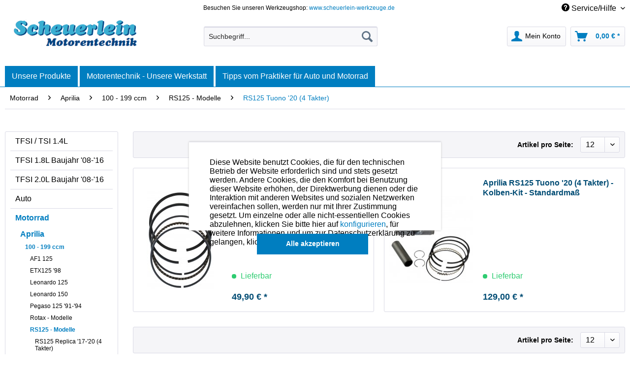

--- FILE ---
content_type: text/html; charset=UTF-8
request_url: https://www.scheuerlein-motorentechnik.de/motorrad/aprilia/100-199-ccm/rs125-modelle/rs125-tuono-20-4-takter/
body_size: 39593
content:
<!DOCTYPE html>
<html class="no-js" lang="de" itemscope="itemscope" itemtype="http://schema.org/WebPage">
<head>
<meta charset="utf-8">
<meta name="author" content="" />
<meta name="robots" content="index,follow" />
<meta name="revisit-after" content="15 days" />
<meta name="keywords" content="" />
<meta name="description" content="" />
<meta property="og:type" content="product" />
<meta property="og:site_name" content="Scheuerlein Motorentechnik" />
<meta property="og:title" content="RS125 Tuono &#039;20 (4 Takter)" />
<meta property="og:description" content="" />
<meta name="twitter:card" content="product" />
<meta name="twitter:site" content="Scheuerlein Motorentechnik" />
<meta name="twitter:title" content="RS125 Tuono &#039;20 (4 Takter)" />
<meta name="twitter:description" content="" />
<meta property="og:image" content="https://www.scheuerlein-motorentechnik.de/media/image/bf/71/b5/1-SatzFia93WxVUsDmi.jpg" />
<meta name="twitter:image" content="https://www.scheuerlein-motorentechnik.de/media/image/bf/71/b5/1-SatzFia93WxVUsDmi.jpg" />
<meta itemprop="copyrightHolder" content="Scheuerlein Motorentechnik" />
<meta itemprop="copyrightYear" content="&nbsp;" />
<meta itemprop="isFamilyFriendly" content="True" />
<meta itemprop="image" content="https://www.scheuerlein-motorentechnik.de/media/image/98/81/00/scheuerlein-motorentechnik_freigestellt.png" />
<meta name="viewport" content="width=device-width, initial-scale=1.0">
<meta name="mobile-web-app-capable" content="yes">
<meta name="apple-mobile-web-app-title" content="Scheuerlein Motorentechnik">
<meta name="apple-mobile-web-app-capable" content="yes">
<meta name="apple-mobile-web-app-status-bar-style" content="default">
<link rel="apple-touch-icon-precomposed" href="/themes/Frontend/Responsive/frontend/_public/src/img/apple-touch-icon-precomposed.png">
<link rel="shortcut icon" href="https://www.scheuerlein-motorentechnik.de/media/image/63/54/8c/favicon.png">
<meta name="msapplication-navbutton-color" content="#007EC0" />
<meta name="application-name" content="Scheuerlein Motorentechnik" />
<meta name="msapplication-starturl" content="https://www.scheuerlein-motorentechnik.de/" />
<meta name="msapplication-window" content="width=1024;height=768" />
<meta name="msapplication-TileImage" content="/themes/Frontend/Responsive/frontend/_public/src/img/win-tile-image.png">
<meta name="msapplication-TileColor" content="#007EC0">
<meta name="theme-color" content="#007EC0" />
<link rel="canonical" href="https://www.scheuerlein-motorentechnik.de/motorrad/aprilia/100-199-ccm/rs125-modelle/rs125-tuono-20-4-takter/"/>
<title itemprop="name">RS125 Tuono '20 (4 Takter) | RS125 - Modelle | 100 - 199 ccm | Aprilia | Motorrad | Scheuerlein Motorentechnik</title>
<link href="/web/cache/1701274865_757c2a24c836ec8457add5c242a2cf49.css" media="all" rel="stylesheet" type="text/css" />
<link href="https://fonts.googleapis.com/css?family=Nunito+Sans:300,400,700" rel="stylesheet">
<link href="https://fonts.googleapis.com/css?family=Raleway:300,400,700" rel="stylesheet">
</head>
<body class=" is--ctl-listing is--act-index" >
<div data-paypalUnifiedMetaDataContainer="true" data-paypalUnifiedRestoreOrderNumberUrl="https://www.scheuerlein-motorentechnik.de/widgets/PaypalUnifiedOrderNumber/restoreOrderNumber" class="is--hidden">
</div>
<div id="fb-root"></div>
<script>(function(d, s, id) {
var js, fjs = d.getElementsByTagName(s)[0];
if (d.getElementById(id)) return;
js = d.createElement(s); js.id = id;
js.src = 'https://connect.facebook.net/de_DE/sdk.js#xfbml=1&version=v3.1';
fjs.parentNode.insertBefore(js, fjs);
}(document, 'script', 'facebook-jssdk'));</script>
<script type="text/javascript">
function googleTranslateElementInit() {
new google.translate.TranslateElement({pageLanguage: 'de', layout: google.translate.TranslateElement.InlineLayout.SIMPLE, autoDisplay: false}, 'google_translate_element');
var element = document.getElementById('goog-gt-tt');
element.parentNode.removeChild(element);
}
</script>
<script type="text/javascript" src="//translate.google.com/translate_a/element.js?cb=googleTranslateElementInit"></script>
<div class="page-wrap">
<noscript class="noscript-main">
<div class="alert is--warning">
<div class="alert--icon">
<i class="icon--element icon--warning"></i>
</div>
<div class="alert--content">
Um Scheuerlein&#x20;Motorentechnik in vollem Umfang nutzen zu k&ouml;nnen, empfehlen wir Ihnen Javascript in Ihrem Browser zu aktiveren.
</div>
</div>
</noscript>
<header class="header-main">
<div class="top-bar">
<div class="container block-group">
<nav class="top-bar--navigation block" role="menubar">
<div class="left-box">
<span class="topbar-center">Besuchen Sie unseren Werkzeugshop: <a href="https://www.scheuerlein-werkzeuge.de" rel="nofollow noopener">www.scheuerlein-werkzeuge.de</a></span>
</div>
<div class="right-box">
<div id="google_translate_element"></div>

    



    

<div class="navigation--entry entry--service has--drop-down" role="menuitem" aria-haspopup="true" data-drop-down-menu="true">
<i class="icon--service"></i> Service/Hilfe
</div>
</div>
</nav>
</div>
</div>
<div class="container header--navigation">
<div class="logo-main block-group" role="banner">
<div class="logo--shop block">
<a class="logo--link" href="https://www.scheuerlein-motorentechnik.de/" title="Scheuerlein Motorentechnik - zur Startseite wechseln">
<picture>
<source srcset="https://www.scheuerlein-motorentechnik.de/media/image/98/81/00/scheuerlein-motorentechnik_freigestellt.png" media="(min-width: 78.75em)">
<source srcset="https://www.scheuerlein-motorentechnik.de/media/image/98/81/00/scheuerlein-motorentechnik_freigestellt.png" media="(min-width: 64em)">
<source srcset="https://www.scheuerlein-motorentechnik.de/media/image/98/81/00/scheuerlein-motorentechnik_freigestellt.png" media="(min-width: 48em)">
<img srcset="https://www.scheuerlein-motorentechnik.de/media/image/98/81/00/scheuerlein-motorentechnik_freigestellt.png" alt="Scheuerlein Motorentechnik - zur Startseite wechseln" />
</picture>
</a>
</div>
</div>
<nav class="shop--navigation block-group">
<ul class="navigation--list block-group" role="menubar">
<li class="navigation--entry entry--menu-left" role="menuitem">
<a class="entry--link entry--trigger btn is--icon-left" href="#offcanvas--left" data-offcanvas="true" data-offCanvasSelector=".sidebar-main">
<i class="icon--menu"></i> Menü
</a>
</li>
<li class="navigation--entry entry--search" role="menuitem" data-search="true" aria-haspopup="true" data-minLength="3">
<a class="btn entry--link entry--trigger" href="#show-hide--search" title="Suche anzeigen / schließen">
<i class="icon--search"></i>
<span class="search--display">Suchen</span>
</a>
<form action="/search" method="get" class="main-search--form">
<input type="search" name="sSearch" class="main-search--field" autocomplete="off" autocapitalize="off" placeholder="Suchbegriff..." maxlength="30" />
<button type="submit" class="main-search--button">
<i class="icon--search"></i>
<span class="main-search--text">Suchen</span>
</button>
<div class="form--ajax-loader">&nbsp;</div>
</form>
<div class="main-search--results"></div>
</li>





    <li class="navigation--entry entry--account with-slt"
        role="menuitem"
        data-offcanvas="true"
        data-offCanvasSelector=".account--dropdown-navigation">
        
            <a href="https://www.scheuerlein-motorentechnik.de/account"
               title="Mein Konto"
               class="btn is--icon-left entry--link account--link">
                <i class="icon--account"></i>
                                    <span class="account--display">
                        Mein Konto
                    </span>
                            </a>
        

                    
                <div class="account--dropdown-navigation">

                    
                        <div class="navigation--smartphone">
                            <div class="entry--close-off-canvas">
                                <a href="#close-account-menu"
                                   class="account--close-off-canvas"
                                   title="Menü schließen">
                                    Menü schließen <i class="icon--arrow-right"></i>
                                </a>
                            </div>
                        </div>
                    

                    
                            <div class="account--menu is--rounded is--personalized">
        
                            
                
            <strong class="navigation--headline">
            Mein Konto
        </strong>
    

                
                <div class="account--menu-container">

                    
                        
                        <ul class="sidebar--navigation navigation--list is--level0 show--active-items">
                            
                                
                                
                                    
                                                                                    <li class="navigation--entry">
                                                <span class="navigation--signin">
                                                    <a href="https://www.scheuerlein-motorentechnik.de/account#hide-registration"
                                                       class="blocked--link btn is--primary navigation--signin-btn"
                                                       data-collapseTarget="#registration"
                                                       data-action="close">
                                                        Anmelden
                                                    </a>
                                                    <span class="navigation--register">
                                                        oder
                                                        <a href="https://www.scheuerlein-motorentechnik.de/account#show-registration"
                                                           class="blocked--link"
                                                           data-collapseTarget="#registration"
                                                           data-action="open">
                                                            registrieren
                                                        </a>
                                                    </span>
                                                </span>
                                            </li>
                                                                            

                                    
                                        <li class="navigation--entry">
                                            <a href="https://www.scheuerlein-motorentechnik.de/account" title="Übersicht" class="navigation--link">
                                                Übersicht
                                            </a>
                                        </li>
                                    
                                

                                
                                
                                    <li class="navigation--entry">
                                        <a href="https://www.scheuerlein-motorentechnik.de/account/profile" title="Persönliche Daten" class="navigation--link" rel="nofollow">
                                            Persönliche Daten
                                        </a>
                                    </li>
                                

                                
                                
                                                                            
                                            <li class="navigation--entry">
                                                <a href="https://www.scheuerlein-motorentechnik.de/address/index/sidebar/" title="Adressen" class="navigation--link" rel="nofollow">
                                                    Adressen
                                                </a>
                                            </li>
                                        
                                                                    

                                
                                
                                    <li class="navigation--entry">
                                        <a href="https://www.scheuerlein-motorentechnik.de/account/payment" title="Zahlungsarten" class="navigation--link" rel="nofollow">
                                            Zahlungsarten
                                        </a>
                                    </li>
                                

                                
                                
                                    <li class="navigation--entry">
                                        <a href="https://www.scheuerlein-motorentechnik.de/account/orders" title="Bestellungen" class="navigation--link" rel="nofollow">
                                            Bestellungen
                                        </a>
                                    </li>
                                

                                
                                


                                
                                


                                
                                
                                                                    

                                
                                
                                                                    
                            
                        </ul>
                    
                </div>
                    
    </div>
                    
                </div>
            
            </li>




    <li class="navigation--entry entry--cart" role="menuitem">
        
        <a class="btn is--icon-left cart--link" href="https://www.scheuerlein-motorentechnik.de/checkout/cart" title="Warenkorb">
            <span class="cart--display">
                                    Warenkorb
                            </span>

            <span class="badge is--primary is--minimal cart--quantity is--hidden">0</span>

            <i class="icon--basket"></i>

            <span class="cart--amount">
                0,00&nbsp;&euro; *
            </span>
        </a>
        <div class="ajax-loader">&nbsp;</div>
    </li>



</ul>
</nav>
<div class="container--ajax-cart" data-collapse-cart="true" data-displayMode="offcanvas"></div>
</div>
<div class="google-translate-mobile" style="display: none;">
<div id="google_translate_element"></div>
</div>
</header>
<nav class="navigation-main">
<div class="container" data-menu-scroller="true" data-listSelector=".navigation--list.container" data-viewPortSelector=".navigation--list-wrapper">
<div class="navigation--list-wrapper enno-mobile-only">
<ul class="navigation--list container" role="menubar" itemscope="itemscope" itemtype="http://schema.org/SiteNavigationElement">
<li class="navigation--entry" role="menuitem"><a class="navigation--link" href="#" title="Home" itemprop="url"><span itemprop="name">Unsere Produkte</span></a></li><li class="enno-submenu"><ul><li class="navigation--entry" role="menuitem"><a class="navigation--link" href="https://www.scheuerlein-motorentechnik.de/tfsi-tsi-1.4l/" title="TFSI / TSI 1.4L" itemprop="url"><span itemprop="name">TFSI / TSI 1.4L</span></a></li><li class="navigation--entry" role="menuitem"><a class="navigation--link" href="https://www.scheuerlein-motorentechnik.de/tfsi-1.8l-baujahr-08-16/" title="TFSI 1.8L Baujahr '08-'16" itemprop="url"><span itemprop="name">TFSI 1.8L Baujahr '08-'16</span></a></li><li class="navigation--entry" role="menuitem"><a class="navigation--link" href="https://www.scheuerlein-motorentechnik.de/tfsi-2.0l-baujahr-08-16/" title="TFSI 2.0L Baujahr '08-'16" itemprop="url"><span itemprop="name">TFSI 2.0L Baujahr '08-'16</span></a></li><li class="navigation--entry" role="menuitem"><a class="navigation--link" href="https://www.scheuerlein-motorentechnik.de/auto/" title="Auto" itemprop="url"><span itemprop="name">Auto</span></a></li><li class="navigation--entry is--active" role="menuitem"><a class="navigation--link is--active" href="https://www.scheuerlein-motorentechnik.de/motorrad/" title="Motorrad" itemprop="url"><span itemprop="name">Motorrad</span></a></li><li class="navigation--entry" role="menuitem"><a class="navigation--link" href="https://www.scheuerlein-motorentechnik.de/mule/" title="Mule" itemprop="url"><span itemprop="name">Mule</span></a></li><li class="navigation--entry" role="menuitem"><a class="navigation--link" href="https://www.scheuerlein-motorentechnik.de/quad-trike-rzr-ranger-polaris/" title="Quad / Trike / RZR / Ranger / Polaris" itemprop="url"><span itemprop="name">Quad / Trike / RZR / Ranger / Polaris</span></a></li><li class="navigation--entry" role="menuitem"><a class="navigation--link" href="https://www.scheuerlein-motorentechnik.de/traktor-schlepper/" title="Traktor / Schlepper" itemprop="url"><span itemprop="name">Traktor / Schlepper</span></a></li><li class="navigation--entry" role="menuitem"><a class="navigation--link" href="https://www.scheuerlein-motorentechnik.de/lkw/" title="LKW" itemprop="url"><span itemprop="name">LKW</span></a></li><li class="navigation--entry" role="menuitem"><a class="navigation--link" href="https://www.scheuerlein-motorentechnik.de/baumaschinen-industriemotoren/" title="Baumaschinen / Industriemotoren" itemprop="url"><span itemprop="name">Baumaschinen / Industriemotoren</span></a></li><li class="navigation--entry" role="menuitem"><a class="navigation--link" href="https://www.scheuerlein-motorentechnik.de/flugzeugmotoren-schiffsmotoren/" title="Flugzeugmotoren / Schiffsmotoren" itemprop="url"><span itemprop="name">Flugzeugmotoren / Schiffsmotoren</span></a></li><li class="navigation--entry" role="menuitem"><a class="navigation--link" href="https://www.scheuerlein-motorentechnik.de/kubota-motorenteile/" title="Kubota - Motorenteile" itemprop="url"><span itemprop="name">Kubota - Motorenteile</span></a></li><li class="navigation--entry" role="menuitem"><a class="navigation--link" href="https://www.scheuerlein-motorentechnik.de/motoren-werkzeuge/" title="Motoren-Werkzeuge " itemprop="url"><span itemprop="name">Motoren-Werkzeuge </span></a></li><li class="navigation--entry" role="menuitem"><a class="navigation--link" href="https://www.scheuerlein-motorentechnik.de/kolbenmontagehuelsen/" title="Kolbenmontagehülsen" itemprop="url"><span itemprop="name">Kolbenmontagehülsen</span></a></li><li class="navigation--entry" role="menuitem"><a class="navigation--link" href="https://www.scheuerlein-motorentechnik.de/flexible-honbuersten/" title="Flexible Honbürsten" itemprop="url"><span itemprop="name">Flexible Honbürsten</span></a></li><li class="navigation--entry" role="menuitem"><a class="navigation--link" href="https://www.scheuerlein-motorentechnik.de/ventil-shims/" title="Ventil - Shims" itemprop="url"><span itemprop="name">Ventil - Shims</span></a></li><li class="navigation--entry" role="menuitem"><a class="navigation--link" href="https://www.scheuerlein-motorentechnik.de/oele-zuendkerzen-allgemeinteile/" title="Öle, Zündkerzen, Allgemeinteile" itemprop="url"><span itemprop="name">Öle, Zündkerzen, Allgemeinteile</span></a></li><li class="navigation--entry" role="menuitem"><a class="navigation--link" href="https://www.scheuerlein-motorentechnik.de/reparaturanleitung-fuer-motorraeder/" title="Reparaturanleitung für Motorräder" itemprop="url"><span itemprop="name">Reparaturanleitung für Motorräder</span></a></li><li class="navigation--entry" role="menuitem"><a class="navigation--link" href="https://www.scheuerlein-motorentechnik.de/seltenes-sonstiges/" title="Seltenes / Sonstiges" itemprop="url"><span itemprop="name">Seltenes / Sonstiges</span></a></li></ul></li>
</ul>
</div>
<div class="navigation--list-wrapper enno-desktop-only">
<div class="our-products-button"><span class="our-products-link">Unsere Produkte</span></div>
<ul class="enno-navigation enno-level-1" role="menubar" itemscope="itemscope" itemtype="http://schema.org/SiteNavigationElement">
<li class="enno-navigation--entry" role="menuitem"><a class="enno-navigation--link" href="https://www.scheuerlein-motorentechnik.de/tfsi-tsi-1.4l/" title="" itemprop="url"><span itemprop="name">TFSI / TSI 1.4L</span></a><ul class="enno-navigation enno-level-2"><li class="enno-navigation--entry" role="menuitem"><a class="enno-navigation--link" href="https://www.scheuerlein-motorentechnik.de/tfsi-tsi-1.4l/oe-76-50-motorkennung-bmy-blg-bwk-bmk-cacd-und-andere/" title="" itemprop="url"><span itemprop="name">Ø 76,50 Motorkennung BMY / BLG / BWK / BMK / CACD und andere</span></a></li><li class="enno-navigation--entry" role="menuitem"><a class="enno-navigation--link" href="https://www.scheuerlein-motorentechnik.de/tfsi-tsi-1.4l/oe-74-50-motorkennung-cmba-cxsa-czca-cmb-cxs-czc-und-andere/" title="" itemprop="url"><span itemprop="name">Ø 74,50 Motorkennung CMBA / CXSA / CZCA / CMB / CXS / CZC und andere</span></a></li><li class="enno-navigation--entry" role="menuitem"><a class="enno-navigation--link" href="https://www.scheuerlein-motorentechnik.de/tfsi-tsi-1.4l/kolbenmontagehuelse/" title="" itemprop="url"><span itemprop="name">Kolbenmontagehülse</span></a></li></ul></li><li class="enno-navigation--entry" role="menuitem"><a class="enno-navigation--link" href="https://www.scheuerlein-motorentechnik.de/tfsi-1.8l-baujahr-08-16/" title="" itemprop="url"><span itemprop="name">TFSI 1.8L Baujahr '08-'16</span></a><ul class="enno-navigation enno-level-2"><li class="enno-navigation--entry" role="menuitem"><a class="enno-navigation--link" href="https://www.scheuerlein-motorentechnik.de/tfsi-1.8l-baujahr-08-16/motorkennung-cdaa-cdha-cdhb-cdab-und-weitere/" title="" itemprop="url"><span itemprop="name">Motorkennung CDAA / CDHA / CDHB / CDAB und weitere</span></a></li></ul></li><li class="enno-navigation--entry" role="menuitem"><a class="enno-navigation--link" href="https://www.scheuerlein-motorentechnik.de/tfsi-2.0l-baujahr-08-16/" title="" itemprop="url"><span itemprop="name">TFSI 2.0L Baujahr '08-'16</span></a><ul class="enno-navigation enno-level-2"><li class="enno-navigation--entry" role="menuitem"><a class="enno-navigation--link" href="https://www.scheuerlein-motorentechnik.de/tfsi-2.0l-baujahr-08-16/motorkennung-caea-caeb-cdnb-cdnc-cdnd-und-weitere/" title="" itemprop="url"><span itemprop="name">Motorkennung CAEA / CAEB / CDNB / CDNC / CDND und weitere</span></a></li></ul></li><li class="enno-navigation--entry" role="menuitem"><a class="enno-navigation--link" href="https://www.scheuerlein-motorentechnik.de/auto/" title="" itemprop="url"><span itemprop="name">Auto</span></a><ul class="enno-navigation enno-level-2"><li class="enno-navigation--entry" role="menuitem"><a class="enno-navigation--link" href="https://www.scheuerlein-motorentechnik.de/auto/audi-seat-skoda-vw-vag/" title="" itemprop="url"><span itemprop="name">Audi / Seat / Skoda / VW (VAG)</span></a><ul class="enno-navigation enno-level-3"><li class="enno-navigation--entry" role="menuitem"><a class="enno-navigation--link" href="https://www.scheuerlein-motorentechnik.de/auto/audi-seat-skoda-vw-vag/hubraum-ccm/" title="" itemprop="url"><span itemprop="name">Hubraum (ccm)</span></a><ul class="enno-navigation enno-level-4">                                                                                                            <li class="enno-navigation--entry" role="menuitem"><a class="enno-navigation--link" href="https://www.scheuerlein-motorentechnik.de/auto/audi-seat-skoda-vw-vag/hubraum-ccm/1.1-l/" title="" itemprop="url"><span itemprop="name">1.1 L</span></a><ul class="enno-navigation enno-level-5"><li class="enno-navigation--entry" role="menuitem"><a class="enno-navigation--link" href="https://www.scheuerlein-motorentechnik.de/auto/audi-seat-skoda-vw-vag/hubraum-ccm/1.1-l/vw-kaefer/" title="" itemprop="url"><span itemprop="name">VW Käfer</span></a></li></ul></li>                                                                                                            <li class="enno-navigation--entry" role="menuitem"><a class="enno-navigation--link" href="https://www.scheuerlein-motorentechnik.de/auto/audi-seat-skoda-vw-vag/hubraum-ccm/1.2-l/" title="" itemprop="url"><span itemprop="name">1.2 L</span></a><ul class="enno-navigation enno-level-5"><li class="enno-navigation--entry" role="menuitem"><a class="enno-navigation--link" href="https://www.scheuerlein-motorentechnik.de/auto/audi-seat-skoda-vw-vag/hubraum-ccm/1.2-l/any/" title="" itemprop="url"><span itemprop="name">ANY</span></a></li><li class="enno-navigation--entry" role="menuitem"><a class="enno-navigation--link" href="https://www.scheuerlein-motorentechnik.de/auto/audi-seat-skoda-vw-vag/hubraum-ccm/1.2-l/ayz/" title="" itemprop="url"><span itemprop="name">AYZ</span></a></li><li class="enno-navigation--entry" role="menuitem"><a class="enno-navigation--link" href="https://www.scheuerlein-motorentechnik.de/auto/audi-seat-skoda-vw-vag/hubraum-ccm/1.2-l/cbza/" title="" itemprop="url"><span itemprop="name">CBZA</span></a></li><li class="enno-navigation--entry" role="menuitem"><a class="enno-navigation--link" href="https://www.scheuerlein-motorentechnik.de/auto/audi-seat-skoda-vw-vag/hubraum-ccm/1.2-l/cbzb/" title="" itemprop="url"><span itemprop="name">CBZB</span></a></li><li class="enno-navigation--entry" role="menuitem"><a class="enno-navigation--link" href="https://www.scheuerlein-motorentechnik.de/auto/audi-seat-skoda-vw-vag/hubraum-ccm/1.2-l/cbzc/" title="" itemprop="url"><span itemprop="name">CBZC</span></a></li><li class="enno-navigation--entry" role="menuitem"><a class="enno-navigation--link" href="https://www.scheuerlein-motorentechnik.de/auto/audi-seat-skoda-vw-vag/hubraum-ccm/1.2-l/cjza/" title="" itemprop="url"><span itemprop="name">CJZA</span></a></li><li class="enno-navigation--entry" role="menuitem"><a class="enno-navigation--link" href="https://www.scheuerlein-motorentechnik.de/auto/audi-seat-skoda-vw-vag/hubraum-ccm/1.2-l/cjzb/" title="" itemprop="url"><span itemprop="name">CJZB</span></a></li><li class="enno-navigation--entry" role="menuitem"><a class="enno-navigation--link" href="https://www.scheuerlein-motorentechnik.de/auto/audi-seat-skoda-vw-vag/hubraum-ccm/1.2-l/vw-kaefer/" title="" itemprop="url"><span itemprop="name">VW Käfer</span></a></li><li class="enno-navigation--entry" role="menuitem"><a class="enno-navigation--link" href="https://www.scheuerlein-motorentechnik.de/auto/audi-seat-skoda-vw-vag/hubraum-ccm/1.2-l/vw-karmann-ghia-coupe/" title="" itemprop="url"><span itemprop="name">VW Karmann-Ghia Coupe</span></a></li><li class="enno-navigation--entry" role="menuitem"><a class="enno-navigation--link" href="https://www.scheuerlein-motorentechnik.de/auto/audi-seat-skoda-vw-vag/hubraum-ccm/1.2-l/vw-transporter-t1-bus/" title="" itemprop="url"><span itemprop="name">VW Transporter T1 Bus</span></a></li></ul></li>                                                                                                            <li class="enno-navigation--entry" role="menuitem"><a class="enno-navigation--link" href="https://www.scheuerlein-motorentechnik.de/auto/audi-seat-skoda-vw-vag/hubraum-ccm/1.3-l/" title="" itemprop="url"><span itemprop="name">1.3 L</span></a><ul class="enno-navigation enno-level-5"><li class="enno-navigation--entry" role="menuitem"><a class="enno-navigation--link" href="https://www.scheuerlein-motorentechnik.de/auto/audi-seat-skoda-vw-vag/hubraum-ccm/1.3-l/ep/" title="" itemprop="url"><span itemprop="name">EP</span></a></li><li class="enno-navigation--entry" role="menuitem"><a class="enno-navigation--link" href="https://www.scheuerlein-motorentechnik.de/auto/audi-seat-skoda-vw-vag/hubraum-ccm/1.3-l/eu/" title="" itemprop="url"><span itemprop="name">EU</span></a></li><li class="enno-navigation--entry" role="menuitem"><a class="enno-navigation--link" href="https://www.scheuerlein-motorentechnik.de/auto/audi-seat-skoda-vw-vag/hubraum-ccm/1.3-l/fy/" title="" itemprop="url"><span itemprop="name">FY</span></a></li><li class="enno-navigation--entry" role="menuitem"><a class="enno-navigation--link" href="https://www.scheuerlein-motorentechnik.de/auto/audi-seat-skoda-vw-vag/hubraum-ccm/1.3-l/fz/" title="" itemprop="url"><span itemprop="name">FZ</span></a></li><li class="enno-navigation--entry" role="menuitem"><a class="enno-navigation--link" href="https://www.scheuerlein-motorentechnik.de/auto/audi-seat-skoda-vw-vag/hubraum-ccm/1.3-l/gf/" title="" itemprop="url"><span itemprop="name">GF</span></a></li><li class="enno-navigation--entry" role="menuitem"><a class="enno-navigation--link" href="https://www.scheuerlein-motorentechnik.de/auto/audi-seat-skoda-vw-vag/hubraum-ccm/1.3-l/gs/" title="" itemprop="url"><span itemprop="name">GS</span></a></li><li class="enno-navigation--entry" role="menuitem"><a class="enno-navigation--link" href="https://www.scheuerlein-motorentechnik.de/auto/audi-seat-skoda-vw-vag/hubraum-ccm/1.3-l/gt/" title="" itemprop="url"><span itemprop="name">GT</span></a></li><li class="enno-navigation--entry" role="menuitem"><a class="enno-navigation--link" href="https://www.scheuerlein-motorentechnik.de/auto/audi-seat-skoda-vw-vag/hubraum-ccm/1.3-l/hh/" title="" itemprop="url"><span itemprop="name">HH</span></a></li><li class="enno-navigation--entry" role="menuitem"><a class="enno-navigation--link" href="https://www.scheuerlein-motorentechnik.de/auto/audi-seat-skoda-vw-vag/hubraum-ccm/1.3-l/hj/" title="" itemprop="url"><span itemprop="name">HJ</span></a></li><li class="enno-navigation--entry" role="menuitem"><a class="enno-navigation--link" href="https://www.scheuerlein-motorentechnik.de/auto/audi-seat-skoda-vw-vag/hubraum-ccm/1.3-l/za/" title="" itemprop="url"><span itemprop="name">ZA</span></a></li><li class="enno-navigation--entry" role="menuitem"><a class="enno-navigation--link" href="https://www.scheuerlein-motorentechnik.de/auto/audi-seat-skoda-vw-vag/hubraum-ccm/1.3-l/zf/" title="" itemprop="url"><span itemprop="name">ZF</span></a></li><li class="enno-navigation--entry" role="menuitem"><a class="enno-navigation--link" href="https://www.scheuerlein-motorentechnik.de/auto/audi-seat-skoda-vw-vag/hubraum-ccm/1.3-l/zp/" title="" itemprop="url"><span itemprop="name">ZP</span></a></li><li class="enno-navigation--entry" role="menuitem"><a class="enno-navigation--link" href="https://www.scheuerlein-motorentechnik.de/auto/audi-seat-skoda-vw-vag/hubraum-ccm/1.3-l/vw-kaefer/" title="" itemprop="url"><span itemprop="name">VW Käfer</span></a></li><li class="enno-navigation--entry" role="menuitem"><a class="enno-navigation--link" href="https://www.scheuerlein-motorentechnik.de/auto/audi-seat-skoda-vw-vag/hubraum-ccm/1.3-l/" title="" itemprop="url" style="text-align: center;"><span style="font-weight: bold; color: #007ec0;">mehr</span></a></li></ul></li>                                                                                                            <li class="enno-navigation--entry" role="menuitem"><a class="enno-navigation--link" href="https://www.scheuerlein-motorentechnik.de/auto/audi-seat-skoda-vw-vag/hubraum-ccm/1.4-l/" title="" itemprop="url"><span itemprop="name">1.4 L</span></a><ul class="enno-navigation enno-level-5"><li class="enno-navigation--entry" role="menuitem"><a class="enno-navigation--link" href="https://www.scheuerlein-motorentechnik.de/auto/audi-seat-skoda-vw-vag/hubraum-ccm/1.4-l/acvf/" title="" itemprop="url"><span itemprop="name">ACVF</span></a></li><li class="enno-navigation--entry" role="menuitem"><a class="enno-navigation--link" href="https://www.scheuerlein-motorentechnik.de/auto/audi-seat-skoda-vw-vag/hubraum-ccm/1.4-l/aex/" title="" itemprop="url"><span itemprop="name">AEX</span></a></li><li class="enno-navigation--entry" role="menuitem"><a class="enno-navigation--link" href="https://www.scheuerlein-motorentechnik.de/auto/audi-seat-skoda-vw-vag/hubraum-ccm/1.4-l/afk/" title="" itemprop="url"><span itemprop="name">AFK</span></a></li><li class="enno-navigation--entry" role="menuitem"><a class="enno-navigation--link" href="https://www.scheuerlein-motorentechnik.de/auto/audi-seat-skoda-vw-vag/hubraum-ccm/1.4-l/afm/" title="" itemprop="url"><span itemprop="name">AFM</span></a></li><li class="enno-navigation--entry" role="menuitem"><a class="enno-navigation--link" href="https://www.scheuerlein-motorentechnik.de/auto/audi-seat-skoda-vw-vag/hubraum-ccm/1.4-l/ahw/" title="" itemprop="url"><span itemprop="name">AHW</span></a></li><li class="enno-navigation--entry" role="menuitem"><a class="enno-navigation--link" href="https://www.scheuerlein-motorentechnik.de/auto/audi-seat-skoda-vw-vag/hubraum-ccm/1.4-l/akk/" title="" itemprop="url"><span itemprop="name">AKK</span></a></li><li class="enno-navigation--entry" role="menuitem"><a class="enno-navigation--link" href="https://www.scheuerlein-motorentechnik.de/auto/audi-seat-skoda-vw-vag/hubraum-ccm/1.4-l/akq/" title="" itemprop="url"><span itemprop="name">AKQ</span></a></li><li class="enno-navigation--entry" role="menuitem"><a class="enno-navigation--link" href="https://www.scheuerlein-motorentechnik.de/auto/audi-seat-skoda-vw-vag/hubraum-ccm/1.4-l/aku/" title="" itemprop="url"><span itemprop="name">AKU</span></a></li><li class="enno-navigation--entry" role="menuitem"><a class="enno-navigation--link" href="https://www.scheuerlein-motorentechnik.de/auto/audi-seat-skoda-vw-vag/hubraum-ccm/1.4-l/akv/" title="" itemprop="url"><span itemprop="name">AKV</span></a></li><li class="enno-navigation--entry" role="menuitem"><a class="enno-navigation--link" href="https://www.scheuerlein-motorentechnik.de/auto/audi-seat-skoda-vw-vag/hubraum-ccm/1.4-l/amf/" title="" itemprop="url"><span itemprop="name">AMF</span></a></li><li class="enno-navigation--entry" role="menuitem"><a class="enno-navigation--link" href="https://www.scheuerlein-motorentechnik.de/auto/audi-seat-skoda-vw-vag/hubraum-ccm/1.4-l/anm/" title="" itemprop="url"><span itemprop="name">ANM</span></a></li><li class="enno-navigation--entry" role="menuitem"><a class="enno-navigation--link" href="https://www.scheuerlein-motorentechnik.de/auto/audi-seat-skoda-vw-vag/hubraum-ccm/1.4-l/anw/" title="" itemprop="url"><span itemprop="name">ANW</span></a></li><li class="enno-navigation--entry" role="menuitem"><a class="enno-navigation--link" href="https://www.scheuerlein-motorentechnik.de/auto/audi-seat-skoda-vw-vag/hubraum-ccm/1.4-l/anx/" title="" itemprop="url"><span itemprop="name">ANX</span></a></li><li class="enno-navigation--entry" role="menuitem"><a class="enno-navigation--link" href="https://www.scheuerlein-motorentechnik.de/auto/audi-seat-skoda-vw-vag/hubraum-ccm/1.4-l/" title="" itemprop="url" style="text-align: center;"><span style="font-weight: bold; color: #007ec0;">mehr</span></a></li></ul></li>                                                                                                            <li class="enno-navigation--entry" role="menuitem"><a class="enno-navigation--link" href="https://www.scheuerlein-motorentechnik.de/auto/audi-seat-skoda-vw-vag/hubraum-ccm/1.5-l/" title="" itemprop="url"><span itemprop="name">1.5 L</span></a><ul class="enno-navigation enno-level-5"><li class="enno-navigation--entry" role="menuitem"><a class="enno-navigation--link" href="https://www.scheuerlein-motorentechnik.de/auto/audi-seat-skoda-vw-vag/hubraum-ccm/1.5-l/801/" title="" itemprop="url"><span itemprop="name">801</span></a></li><li class="enno-navigation--entry" role="menuitem"><a class="enno-navigation--link" href="https://www.scheuerlein-motorentechnik.de/auto/audi-seat-skoda-vw-vag/hubraum-ccm/1.5-l/yj/" title="" itemprop="url"><span itemprop="name">YJ</span></a></li><li class="enno-navigation--entry" role="menuitem"><a class="enno-navigation--link" href="https://www.scheuerlein-motorentechnik.de/auto/audi-seat-skoda-vw-vag/hubraum-ccm/1.5-l/zb/" title="" itemprop="url"><span itemprop="name">ZB</span></a></li><li class="enno-navigation--entry" role="menuitem"><a class="enno-navigation--link" href="https://www.scheuerlein-motorentechnik.de/auto/audi-seat-skoda-vw-vag/hubraum-ccm/1.5-l/zc/" title="" itemprop="url"><span itemprop="name">ZC</span></a></li><li class="enno-navigation--entry" role="menuitem"><a class="enno-navigation--link" href="https://www.scheuerlein-motorentechnik.de/auto/audi-seat-skoda-vw-vag/hubraum-ccm/1.5-l/vw-kaefer/" title="" itemprop="url"><span itemprop="name">VW Käfer</span></a></li><li class="enno-navigation--entry" role="menuitem"><a class="enno-navigation--link" href="https://www.scheuerlein-motorentechnik.de/auto/audi-seat-skoda-vw-vag/hubraum-ccm/1.5-l/vw-karmann-ghia-coupe/" title="" itemprop="url"><span itemprop="name">VW Karmann-Ghia Coupe</span></a></li><li class="enno-navigation--entry" role="menuitem"><a class="enno-navigation--link" href="https://www.scheuerlein-motorentechnik.de/auto/audi-seat-skoda-vw-vag/hubraum-ccm/1.5-l/vw-transporter-t1/" title="" itemprop="url"><span itemprop="name">VW Transporter T1</span></a></li></ul></li>                                                                                                            <li class="enno-navigation--entry" role="menuitem"><a class="enno-navigation--link" href="https://www.scheuerlein-motorentechnik.de/auto/audi-seat-skoda-vw-vag/hubraum-ccm/1.6-l/" title="" itemprop="url"><span itemprop="name">1.6 L</span></a><ul class="enno-navigation enno-level-5"><li class="enno-navigation--entry" role="menuitem"><a class="enno-navigation--link" href="https://www.scheuerlein-motorentechnik.de/auto/audi-seat-skoda-vw-vag/hubraum-ccm/1.6-l/bse/" title="" itemprop="url"><span itemprop="name">BSE</span></a></li><li class="enno-navigation--entry" role="menuitem"><a class="enno-navigation--link" href="https://www.scheuerlein-motorentechnik.de/auto/audi-seat-skoda-vw-vag/hubraum-ccm/1.6-l/alz/" title="" itemprop="url"><span itemprop="name">ALZ</span></a></li><li class="enno-navigation--entry" role="menuitem"><a class="enno-navigation--link" href="https://www.scheuerlein-motorentechnik.de/auto/audi-seat-skoda-vw-vag/hubraum-ccm/1.6-l/ana/" title="" itemprop="url"><span itemprop="name">ANA</span></a></li><li class="enno-navigation--entry" role="menuitem"><a class="enno-navigation--link" href="https://www.scheuerlein-motorentechnik.de/auto/audi-seat-skoda-vw-vag/hubraum-ccm/1.6-l/avu/" title="" itemprop="url"><span itemprop="name">AVU</span></a></li><li class="enno-navigation--entry" role="menuitem"><a class="enno-navigation--link" href="https://www.scheuerlein-motorentechnik.de/auto/audi-seat-skoda-vw-vag/hubraum-ccm/1.6-l/ayd/" title="" itemprop="url"><span itemprop="name">AYD</span></a></li><li class="enno-navigation--entry" role="menuitem"><a class="enno-navigation--link" href="https://www.scheuerlein-motorentechnik.de/auto/audi-seat-skoda-vw-vag/hubraum-ccm/1.6-l/bfq/" title="" itemprop="url"><span itemprop="name">BFQ</span></a></li><li class="enno-navigation--entry" role="menuitem"><a class="enno-navigation--link" href="https://www.scheuerlein-motorentechnik.de/cat/index/sCategory/2888" title="" itemprop="url"><span itemprop="name">BSF</span></a></li><li class="enno-navigation--entry" role="menuitem"><a class="enno-navigation--link" href="https://www.scheuerlein-motorentechnik.de/auto/audi-seat-skoda-vw-vag/hubraum-ccm/1.6-l/bgu/" title="" itemprop="url"><span itemprop="name">BGU</span></a></li><li class="enno-navigation--entry" role="menuitem"><a class="enno-navigation--link" href="https://www.scheuerlein-motorentechnik.de/auto/audi-seat-skoda-vw-vag/hubraum-ccm/1.6-l/bsf/" title="" itemprop="url"><span itemprop="name">BSF</span></a></li><li class="enno-navigation--entry" role="menuitem"><a class="enno-navigation--link" href="https://www.scheuerlein-motorentechnik.de/auto/audi-seat-skoda-vw-vag/hubraum-ccm/1.6-l/clha/" title="" itemprop="url"><span itemprop="name">CLHA</span></a></li><li class="enno-navigation--entry" role="menuitem"><a class="enno-navigation--link" href="https://www.scheuerlein-motorentechnik.de/auto/audi-seat-skoda-vw-vag/hubraum-ccm/1.6-l/crkb/" title="" itemprop="url"><span itemprop="name">CRKB</span></a></li><li class="enno-navigation--entry" role="menuitem"><a class="enno-navigation--link" href="https://www.scheuerlein-motorentechnik.de/auto/audi-seat-skoda-vw-vag/hubraum-ccm/1.6-l/cayc/" title="" itemprop="url"><span itemprop="name">CAYC</span></a></li><li class="enno-navigation--entry" role="menuitem"><a class="enno-navigation--link" href="https://www.scheuerlein-motorentechnik.de/auto/audi-seat-skoda-vw-vag/hubraum-ccm/1.6-l/cayb/" title="" itemprop="url"><span itemprop="name">CAYB</span></a></li><li class="enno-navigation--entry" role="menuitem"><a class="enno-navigation--link" href="https://www.scheuerlein-motorentechnik.de/auto/audi-seat-skoda-vw-vag/hubraum-ccm/1.6-l/" title="" itemprop="url" style="text-align: center;"><span style="font-weight: bold; color: #007ec0;">mehr</span></a></li></ul></li>                                                                                                            <li class="enno-navigation--entry" role="menuitem"><a class="enno-navigation--link" href="https://www.scheuerlein-motorentechnik.de/auto/audi-seat-skoda-vw-vag/hubraum-ccm/1.8-l/" title="" itemprop="url"><span itemprop="name">1.8 L</span></a><ul class="enno-navigation enno-level-5"><li class="enno-navigation--entry" role="menuitem"><a class="enno-navigation--link" href="https://www.scheuerlein-motorentechnik.de/auto/audi-seat-skoda-vw-vag/hubraum-ccm/1.8-l/cjee/" title="" itemprop="url"><span itemprop="name">CJEE</span></a></li><li class="enno-navigation--entry" role="menuitem"><a class="enno-navigation--link" href="https://www.scheuerlein-motorentechnik.de/auto/audi-seat-skoda-vw-vag/hubraum-ccm/1.8-l/cjsa/" title="" itemprop="url"><span itemprop="name">CJSA</span></a></li><li class="enno-navigation--entry" role="menuitem"><a class="enno-navigation--link" href="https://www.scheuerlein-motorentechnik.de/auto/audi-seat-skoda-vw-vag/hubraum-ccm/1.8-l/cjsb/" title="" itemprop="url"><span itemprop="name">CJSB</span></a></li><li class="enno-navigation--entry" role="menuitem"><a class="enno-navigation--link" href="https://www.scheuerlein-motorentechnik.de/auto/audi-seat-skoda-vw-vag/hubraum-ccm/1.8-l/cyga/" title="" itemprop="url"><span itemprop="name">CYGA</span></a></li><li class="enno-navigation--entry" role="menuitem"><a class="enno-navigation--link" href="https://www.scheuerlein-motorentechnik.de/auto/audi-seat-skoda-vw-vag/hubraum-ccm/1.8-l/412-73-75/" title="" itemprop="url"><span itemprop="name">412 '73-'75</span></a></li><li class="enno-navigation--entry" role="menuitem"><a class="enno-navigation--link" href="https://www.scheuerlein-motorentechnik.de/auto/audi-seat-skoda-vw-vag/hubraum-ccm/1.8-l/byt/" title="" itemprop="url"><span itemprop="name">BYT</span></a></li><li class="enno-navigation--entry" role="menuitem"><a class="enno-navigation--link" href="https://www.scheuerlein-motorentechnik.de/auto/audi-seat-skoda-vw-vag/hubraum-ccm/1.8-l/bzb/" title="" itemprop="url"><span itemprop="name">BZB</span></a></li><li class="enno-navigation--entry" role="menuitem"><a class="enno-navigation--link" href="https://www.scheuerlein-motorentechnik.de/auto/audi-seat-skoda-vw-vag/hubraum-ccm/1.8-l/caba/" title="" itemprop="url"><span itemprop="name">CABA</span></a></li><li class="enno-navigation--entry" role="menuitem"><a class="enno-navigation--link" href="https://www.scheuerlein-motorentechnik.de/auto/audi-seat-skoda-vw-vag/hubraum-ccm/1.8-l/cabb/" title="" itemprop="url"><span itemprop="name">CABB</span></a></li><li class="enno-navigation--entry" role="menuitem"><a class="enno-navigation--link" href="https://www.scheuerlein-motorentechnik.de/auto/audi-seat-skoda-vw-vag/hubraum-ccm/1.8-l/cabd/" title="" itemprop="url"><span itemprop="name">CABD</span></a></li><li class="enno-navigation--entry" role="menuitem"><a class="enno-navigation--link" href="https://www.scheuerlein-motorentechnik.de/auto/audi-seat-skoda-vw-vag/hubraum-ccm/1.8-l/ccua/" title="" itemprop="url"><span itemprop="name">CCUA</span></a></li><li class="enno-navigation--entry" role="menuitem"><a class="enno-navigation--link" href="https://www.scheuerlein-motorentechnik.de/auto/audi-seat-skoda-vw-vag/hubraum-ccm/1.8-l/cdaa/" title="" itemprop="url"><span itemprop="name">CDAA</span></a></li><li class="enno-navigation--entry" role="menuitem"><a class="enno-navigation--link" href="https://www.scheuerlein-motorentechnik.de/auto/audi-seat-skoda-vw-vag/hubraum-ccm/1.8-l/cdab/" title="" itemprop="url"><span itemprop="name">CDAB</span></a></li><li class="enno-navigation--entry" role="menuitem"><a class="enno-navigation--link" href="https://www.scheuerlein-motorentechnik.de/auto/audi-seat-skoda-vw-vag/hubraum-ccm/1.8-l/" title="" itemprop="url" style="text-align: center;"><span style="font-weight: bold; color: #007ec0;">mehr</span></a></li></ul></li>                                                                                                            <li class="enno-navigation--entry" role="menuitem"><a class="enno-navigation--link" href="https://www.scheuerlein-motorentechnik.de/auto/audi-seat-skoda-vw-vag/hubraum-ccm/1.9-l/" title="" itemprop="url"><span itemprop="name">1.9 L</span></a><ul class="enno-navigation enno-level-5"><li class="enno-navigation--entry" role="menuitem"><a class="enno-navigation--link" href="https://www.scheuerlein-motorentechnik.de/auto/audi-seat-skoda-vw-vag/hubraum-ccm/1.9-l/audi-100-coupe-s-1.9l-motor/" title="" itemprop="url"><span itemprop="name">Audi 100 Coupe S - 1.9L Motor</span></a></li><li class="enno-navigation--entry" role="menuitem"><a class="enno-navigation--link" href="https://www.scheuerlein-motorentechnik.de/auto/audi-seat-skoda-vw-vag/hubraum-ccm/1.9-l/sd/" title="" itemprop="url"><span itemprop="name">SD</span></a></li><li class="enno-navigation--entry" role="menuitem"><a class="enno-navigation--link" href="https://www.scheuerlein-motorentechnik.de/auto/audi-seat-skoda-vw-vag/hubraum-ccm/1.9-l/vw-transporter-t3-bus/" title="" itemprop="url"><span itemprop="name">VW Transporter T3 Bus</span></a></li></ul></li>                                                                                                            <li class="enno-navigation--entry" role="menuitem"><a class="enno-navigation--link" href="https://www.scheuerlein-motorentechnik.de/auto/audi-seat-skoda-vw-vag/hubraum-ccm/2.0-l/" title="" itemprop="url"><span itemprop="name">2.0 L</span></a><ul class="enno-navigation enno-level-5"><li class="enno-navigation--entry" role="menuitem"><a class="enno-navigation--link" href="https://www.scheuerlein-motorentechnik.de/auto/audi-seat-skoda-vw-vag/hubraum-ccm/2.0-l/6a/" title="" itemprop="url"><span itemprop="name">6A</span></a></li><li class="enno-navigation--entry" role="menuitem"><a class="enno-navigation--link" href="https://www.scheuerlein-motorentechnik.de/auto/audi-seat-skoda-vw-vag/hubraum-ccm/2.0-l/9a/" title="" itemprop="url"><span itemprop="name">9A</span></a></li><li class="enno-navigation--entry" role="menuitem"><a class="enno-navigation--link" href="https://www.scheuerlein-motorentechnik.de/auto/audi-seat-skoda-vw-vag/hubraum-ccm/2.0-l/aac/" title="" itemprop="url"><span itemprop="name">AAC</span></a></li><li class="enno-navigation--entry" role="menuitem"><a class="enno-navigation--link" href="https://www.scheuerlein-motorentechnik.de/auto/audi-seat-skoda-vw-vag/hubraum-ccm/2.0-l/ace/" title="" itemprop="url"><span itemprop="name">ACE</span></a></li><li class="enno-navigation--entry" role="menuitem"><a class="enno-navigation--link" href="https://www.scheuerlein-motorentechnik.de/auto/audi-seat-skoda-vw-vag/hubraum-ccm/2.0-l/aeg/" title="" itemprop="url"><span itemprop="name">AEG</span></a></li><li class="enno-navigation--entry" role="menuitem"><a class="enno-navigation--link" href="https://www.scheuerlein-motorentechnik.de/auto/audi-seat-skoda-vw-vag/hubraum-ccm/2.0-l/apk/" title="" itemprop="url"><span itemprop="name">APK</span></a></li><li class="enno-navigation--entry" role="menuitem"><a class="enno-navigation--link" href="https://www.scheuerlein-motorentechnik.de/auto/audi-seat-skoda-vw-vag/hubraum-ccm/2.0-l/aqy/" title="" itemprop="url"><span itemprop="name">AQY</span></a></li><li class="enno-navigation--entry" role="menuitem"><a class="enno-navigation--link" href="https://www.scheuerlein-motorentechnik.de/auto/audi-seat-skoda-vw-vag/hubraum-ccm/2.0-l/atm/" title="" itemprop="url"><span itemprop="name">ATM</span></a></li><li class="enno-navigation--entry" role="menuitem"><a class="enno-navigation--link" href="https://www.scheuerlein-motorentechnik.de/auto/audi-seat-skoda-vw-vag/hubraum-ccm/2.0-l/avh/" title="" itemprop="url"><span itemprop="name">AVH</span></a></li><li class="enno-navigation--entry" role="menuitem"><a class="enno-navigation--link" href="https://www.scheuerlein-motorentechnik.de/auto/audi-seat-skoda-vw-vag/hubraum-ccm/2.0-l/axx/" title="" itemprop="url"><span itemprop="name">AXX</span></a></li><li class="enno-navigation--entry" role="menuitem"><a class="enno-navigation--link" href="https://www.scheuerlein-motorentechnik.de/auto/audi-seat-skoda-vw-vag/hubraum-ccm/2.0-l/azg/" title="" itemprop="url"><span itemprop="name">AZG</span></a></li><li class="enno-navigation--entry" role="menuitem"><a class="enno-navigation--link" href="https://www.scheuerlein-motorentechnik.de/auto/audi-seat-skoda-vw-vag/hubraum-ccm/2.0-l/azh/" title="" itemprop="url"><span itemprop="name">AZH</span></a></li><li class="enno-navigation--entry" role="menuitem"><a class="enno-navigation--link" href="https://www.scheuerlein-motorentechnik.de/auto/audi-seat-skoda-vw-vag/hubraum-ccm/2.0-l/azj/" title="" itemprop="url"><span itemprop="name">AZJ</span></a></li><li class="enno-navigation--entry" role="menuitem"><a class="enno-navigation--link" href="https://www.scheuerlein-motorentechnik.de/auto/audi-seat-skoda-vw-vag/hubraum-ccm/2.0-l/" title="" itemprop="url" style="text-align: center;"><span style="font-weight: bold; color: #007ec0;">mehr</span></a></li></ul></li>                                                                                                            <li class="enno-navigation--entry" role="menuitem"><a class="enno-navigation--link" href="https://www.scheuerlein-motorentechnik.de/auto/audi-seat-skoda-vw-vag/hubraum-ccm/2.3-l/" title="" itemprop="url"><span itemprop="name">2.3 L</span></a><ul class="enno-navigation enno-level-5"><li class="enno-navigation--entry" role="menuitem"><a class="enno-navigation--link" href="https://www.scheuerlein-motorentechnik.de/auto/audi-seat-skoda-vw-vag/hubraum-ccm/2.3-l/aar/" title="" itemprop="url"><span itemprop="name">AAR</span></a></li><li class="enno-navigation--entry" role="menuitem"><a class="enno-navigation--link" href="https://www.scheuerlein-motorentechnik.de/auto/audi-seat-skoda-vw-vag/hubraum-ccm/2.3-l/ng/" title="" itemprop="url"><span itemprop="name">NG</span></a></li><li class="enno-navigation--entry" role="menuitem"><a class="enno-navigation--link" href="https://www.scheuerlein-motorentechnik.de/auto/audi-seat-skoda-vw-vag/hubraum-ccm/2.3-l/nf/" title="" itemprop="url"><span itemprop="name">NF</span></a></li></ul></li>                                                                                                            <li class="enno-navigation--entry" role="menuitem"><a class="enno-navigation--link" href="https://www.scheuerlein-motorentechnik.de/auto/audi-seat-skoda-vw-vag/hubraum-ccm/2.4-l/" title="" itemprop="url"><span itemprop="name">2.4 L</span></a><ul class="enno-navigation enno-level-5"><li class="enno-navigation--entry" role="menuitem"><a class="enno-navigation--link" href="https://www.scheuerlein-motorentechnik.de/auto/audi-seat-skoda-vw-vag/hubraum-ccm/2.4-l/1e/" title="" itemprop="url"><span itemprop="name">1E</span></a></li><li class="enno-navigation--entry" role="menuitem"><a class="enno-navigation--link" href="https://www.scheuerlein-motorentechnik.de/auto/audi-seat-skoda-vw-vag/hubraum-ccm/2.4-l/1g/" title="" itemprop="url"><span itemprop="name">1G</span></a></li><li class="enno-navigation--entry" role="menuitem"><a class="enno-navigation--link" href="https://www.scheuerlein-motorentechnik.de/auto/audi-seat-skoda-vw-vag/hubraum-ccm/2.4-l/1s/" title="" itemprop="url"><span itemprop="name">1S</span></a></li><li class="enno-navigation--entry" role="menuitem"><a class="enno-navigation--link" href="https://www.scheuerlein-motorentechnik.de/auto/audi-seat-skoda-vw-vag/hubraum-ccm/2.4-l/acl/" title="" itemprop="url"><span itemprop="name">ACL</span></a></li><li class="enno-navigation--entry" role="menuitem"><a class="enno-navigation--link" href="https://www.scheuerlein-motorentechnik.de/auto/audi-seat-skoda-vw-vag/hubraum-ccm/2.4-l/cp/" title="" itemprop="url"><span itemprop="name">CP</span></a></li><li class="enno-navigation--entry" role="menuitem"><a class="enno-navigation--link" href="https://www.scheuerlein-motorentechnik.de/auto/audi-seat-skoda-vw-vag/hubraum-ccm/2.4-l/dl/" title="" itemprop="url"><span itemprop="name">DL</span></a></li><li class="enno-navigation--entry" role="menuitem"><a class="enno-navigation--link" href="https://www.scheuerlein-motorentechnik.de/auto/audi-seat-skoda-vw-vag/hubraum-ccm/2.4-l/dv/" title="" itemprop="url"><span itemprop="name">DV</span></a></li><li class="enno-navigation--entry" role="menuitem"><a class="enno-navigation--link" href="https://www.scheuerlein-motorentechnik.de/auto/audi-seat-skoda-vw-vag/hubraum-ccm/2.4-l/dw/" title="" itemprop="url"><span itemprop="name">DW</span></a></li></ul></li>                                                                                                            <li class="enno-navigation--entry" role="menuitem"><a class="enno-navigation--link" href="https://www.scheuerlein-motorentechnik.de/auto/audi-seat-skoda-vw-vag/hubraum-ccm/2.5-l/" title="" itemprop="url"><span itemprop="name">2.5 L</span></a><ul class="enno-navigation enno-level-5"><li class="enno-navigation--entry" role="menuitem"><a class="enno-navigation--link" href="https://www.scheuerlein-motorentechnik.de/auto/audi-seat-skoda-vw-vag/hubraum-ccm/2.5-l/afb/" title="" itemprop="url"><span itemprop="name">AFB</span></a></li><li class="enno-navigation--entry" role="menuitem"><a class="enno-navigation--link" href="https://www.scheuerlein-motorentechnik.de/auto/audi-seat-skoda-vw-vag/hubraum-ccm/2.5-l/akn/" title="" itemprop="url"><span itemprop="name">AKN</span></a></li><li class="enno-navigation--entry" role="menuitem"><a class="enno-navigation--link" href="https://www.scheuerlein-motorentechnik.de/auto/audi-seat-skoda-vw-vag/hubraum-ccm/2.5-l/ake/" title="" itemprop="url"><span itemprop="name">AKE</span></a></li><li class="enno-navigation--entry" role="menuitem"><a class="enno-navigation--link" href="https://www.scheuerlein-motorentechnik.de/auto/audi-seat-skoda-vw-vag/hubraum-ccm/2.5-l/aym/" title="" itemprop="url"><span itemprop="name">AYM</span></a></li><li class="enno-navigation--entry" role="menuitem"><a class="enno-navigation--link" href="https://www.scheuerlein-motorentechnik.de/auto/audi-seat-skoda-vw-vag/hubraum-ccm/2.5-l/bcz/" title="" itemprop="url"><span itemprop="name">BCZ</span></a></li><li class="enno-navigation--entry" role="menuitem"><a class="enno-navigation--link" href="https://www.scheuerlein-motorentechnik.de/auto/audi-seat-skoda-vw-vag/hubraum-ccm/2.5-l/bdg/" title="" itemprop="url"><span itemprop="name">BDG</span></a></li><li class="enno-navigation--entry" role="menuitem"><a class="enno-navigation--link" href="https://www.scheuerlein-motorentechnik.de/auto/audi-seat-skoda-vw-vag/hubraum-ccm/2.5-l/bfc/" title="" itemprop="url"><span itemprop="name">BFC</span></a></li><li class="enno-navigation--entry" role="menuitem"><a class="enno-navigation--link" href="https://www.scheuerlein-motorentechnik.de/auto/audi-seat-skoda-vw-vag/hubraum-ccm/2.5-l/bau/" title="" itemprop="url"><span itemprop="name">BAU</span></a></li><li class="enno-navigation--entry" role="menuitem"><a class="enno-navigation--link" href="https://www.scheuerlein-motorentechnik.de/auto/audi-seat-skoda-vw-vag/hubraum-ccm/2.5-l/bdh/" title="" itemprop="url"><span itemprop="name">BDH</span></a></li><li class="enno-navigation--entry" role="menuitem"><a class="enno-navigation--link" href="https://www.scheuerlein-motorentechnik.de/auto/audi-seat-skoda-vw-vag/hubraum-ccm/2.5-l/aaf/" title="" itemprop="url"><span itemprop="name">AAF</span></a></li><li class="enno-navigation--entry" role="menuitem"><a class="enno-navigation--link" href="https://www.scheuerlein-motorentechnik.de/auto/audi-seat-skoda-vw-vag/hubraum-ccm/2.5-l/acu/" title="" itemprop="url"><span itemprop="name">ACU</span></a></li><li class="enno-navigation--entry" role="menuitem"><a class="enno-navigation--link" href="https://www.scheuerlein-motorentechnik.de/auto/audi-seat-skoda-vw-vag/hubraum-ccm/2.5-l/acv/" title="" itemprop="url"><span itemprop="name">ACV</span></a></li><li class="enno-navigation--entry" role="menuitem"><a class="enno-navigation--link" href="https://www.scheuerlein-motorentechnik.de/auto/audi-seat-skoda-vw-vag/hubraum-ccm/2.5-l/aet/" title="" itemprop="url"><span itemprop="name">AET</span></a></li><li class="enno-navigation--entry" role="menuitem"><a class="enno-navigation--link" href="https://www.scheuerlein-motorentechnik.de/auto/audi-seat-skoda-vw-vag/hubraum-ccm/2.5-l/" title="" itemprop="url" style="text-align: center;"><span style="font-weight: bold; color: #007ec0;">mehr</span></a></li></ul></li>                                                                                                            <li class="enno-navigation--entry" role="menuitem"><a class="enno-navigation--link" href="https://www.scheuerlein-motorentechnik.de/auto/audi-seat-skoda-vw-vag/hubraum-ccm/2.6-l/" title="" itemprop="url"><span itemprop="name">2.6 L</span></a><ul class="enno-navigation enno-level-5"><li class="enno-navigation--entry" role="menuitem"><a class="enno-navigation--link" href="https://www.scheuerlein-motorentechnik.de/auto/audi-seat-skoda-vw-vag/hubraum-ccm/2.6-l/abc/" title="" itemprop="url"><span itemprop="name">ABC</span></a></li><li class="enno-navigation--entry" role="menuitem"><a class="enno-navigation--link" href="https://www.scheuerlein-motorentechnik.de/auto/audi-seat-skoda-vw-vag/hubraum-ccm/2.6-l/acz/" title="" itemprop="url"><span itemprop="name">ACZ</span></a></li></ul></li><li class="enno-navigation--entry" role="menuitem"><a class="enno-navigation--link" href="https://www.scheuerlein-motorentechnik.de/auto/audi-seat-skoda-vw-vag/hubraum-ccm/" title="" itemprop="url" style="text-align: center;"><span style="font-weight: bold; color: #007ec0;">mehr</span></a></li></ul></li><li class="enno-navigation--entry" role="menuitem"><a class="enno-navigation--link" href="https://www.scheuerlein-motorentechnik.de/auto/audi-seat-skoda-vw-vag/zylinderdurchmesser-oe/" title="" itemprop="url"><span itemprop="name">Zylinderdurchmesser (Ø)</span></a><ul class="enno-navigation enno-level-4">                                                                                                            <li class="enno-navigation--entry" role="menuitem"><a class="enno-navigation--link" href="https://www.scheuerlein-motorentechnik.de/auto/audi-seat-skoda-vw-vag/zylinderdurchmesser-oe/oe-71.00/" title="" itemprop="url"><span itemprop="name">Ø 71.00</span></a><ul class="enno-navigation enno-level-5"><li class="enno-navigation--entry" role="menuitem"><a class="enno-navigation--link" href="https://www.scheuerlein-motorentechnik.de/auto/audi-seat-skoda-vw-vag/zylinderdurchmesser-oe/oe-71.00/ringkombination-1.0-1.2-2.0/" title="" itemprop="url"><span itemprop="name">Ringkombination 1.0 / 1.2 / 2.0</span></a></li><li class="enno-navigation--entry" role="menuitem"><a class="enno-navigation--link" href="https://www.scheuerlein-motorentechnik.de/auto/audi-seat-skoda-vw-vag/zylinderdurchmesser-oe/oe-71.00/ringkombination-1.2-1.2-2.0/" title="" itemprop="url"><span itemprop="name">Ringkombination 1.2 / 1.2 / 2.0</span></a></li></ul></li>                                                                                                            <li class="enno-navigation--entry" role="menuitem"><a class="enno-navigation--link" href="https://www.scheuerlein-motorentechnik.de/auto/audi-seat-skoda-vw-vag/zylinderdurchmesser-oe/oe-75.00/" title="" itemprop="url"><span itemprop="name">Ø 75.00</span></a><ul class="enno-navigation enno-level-5"><li class="enno-navigation--entry" role="menuitem"><a class="enno-navigation--link" href="https://www.scheuerlein-motorentechnik.de/auto/audi-seat-skoda-vw-vag/zylinderdurchmesser-oe/oe-75.00/ringkombination-1.5-1.75-3.0/" title="" itemprop="url"><span itemprop="name">Ringkombination 1.5 / 1.75 / 3.0</span></a></li><li class="enno-navigation--entry" role="menuitem"><a class="enno-navigation--link" href="https://www.scheuerlein-motorentechnik.de/auto/audi-seat-skoda-vw-vag/zylinderdurchmesser-oe/oe-75.00/ringkombination-1.75-2.0-4.0/" title="" itemprop="url"><span itemprop="name">Ringkombination 1.75 / 2.0 / 4.0</span></a></li><li class="enno-navigation--entry" role="menuitem"><a class="enno-navigation--link" href="https://www.scheuerlein-motorentechnik.de/auto/audi-seat-skoda-vw-vag/zylinderdurchmesser-oe/oe-75.00/ringkombination-2.0-2.5-4.0/" title="" itemprop="url"><span itemprop="name">Ringkombination 2.0 / 2.5 / 4.0</span></a></li></ul></li>                                                                                                            <li class="enno-navigation--entry" role="menuitem"><a class="enno-navigation--link" href="https://www.scheuerlein-motorentechnik.de/auto/audi-seat-skoda-vw-vag/zylinderdurchmesser-oe/oe-76.50/" title="" itemprop="url"><span itemprop="name">Ø 76.50</span></a><ul class="enno-navigation enno-level-5"><li class="enno-navigation--entry" role="menuitem"><a class="enno-navigation--link" href="https://www.scheuerlein-motorentechnik.de/auto/audi-seat-skoda-vw-vag/zylinderdurchmesser-oe/oe-76.50/ringkombination-1.2-1.5-2.0/" title="" itemprop="url"><span itemprop="name">Ringkombination 1.2 / 1.5 / 2.0</span></a></li><li class="enno-navigation--entry" role="menuitem"><a class="enno-navigation--link" href="https://www.scheuerlein-motorentechnik.de/auto/audi-seat-skoda-vw-vag/zylinderdurchmesser-oe/oe-76.50/ringkombination-1.2-1.5-2.5/" title="" itemprop="url"><span itemprop="name">Ringkombination 1.2 / 1.5 / 2.5</span></a></li><li class="enno-navigation--entry" role="menuitem"><a class="enno-navigation--link" href="https://www.scheuerlein-motorentechnik.de/auto/audi-seat-skoda-vw-vag/zylinderdurchmesser-oe/oe-76.50/ringkombination-1.5-1.5-2.5/" title="" itemprop="url"><span itemprop="name">Ringkombination 1.5 / 1.5 / 2.5</span></a></li><li class="enno-navigation--entry" role="menuitem"><a class="enno-navigation--link" href="https://www.scheuerlein-motorentechnik.de/auto/audi-seat-skoda-vw-vag/zylinderdurchmesser-oe/oe-76.50/ringkombination-1.75-2.0-3.0/" title="" itemprop="url"><span itemprop="name">Ringkombination 1.75 / 2.0 / 3.0</span></a></li></ul></li>                                                                                                            <li class="enno-navigation--entry" role="menuitem"><a class="enno-navigation--link" href="https://www.scheuerlein-motorentechnik.de/auto/audi-seat-skoda-vw-vag/zylinderdurchmesser-oe/oe-78.30/" title="" itemprop="url"><span itemprop="name">Ø 78.30</span></a><ul class="enno-navigation enno-level-5"><li class="enno-navigation--entry" role="menuitem"><a class="enno-navigation--link" href="https://www.scheuerlein-motorentechnik.de/auto/audi-seat-skoda-vw-vag/zylinderdurchmesser-oe/oe-78.30/ringkombination-1.75-2.0-3.0/" title="" itemprop="url"><span itemprop="name">Ringkombination 1.75 / 2.0 / 3.0</span></a></li></ul></li>                                                                                                            <li class="enno-navigation--entry" role="menuitem"><a class="enno-navigation--link" href="https://www.scheuerlein-motorentechnik.de/auto/audi-seat-skoda-vw-vag/zylinderdurchmesser-oe/oe-79.50/" title="" itemprop="url"><span itemprop="name">Ø 79.50</span></a><ul class="enno-navigation enno-level-5"><li class="enno-navigation--entry" role="menuitem"><a class="enno-navigation--link" href="https://www.scheuerlein-motorentechnik.de/auto/audi-seat-skoda-vw-vag/zylinderdurchmesser-oe/oe-79.50/ringkombination-1.75-2.0-2.0/" title="" itemprop="url"><span itemprop="name">Ringkombination 1.75 / 2.0 / 2.0</span></a></li><li class="enno-navigation--entry" role="menuitem"><a class="enno-navigation--link" href="https://www.scheuerlein-motorentechnik.de/auto/audi-seat-skoda-vw-vag/zylinderdurchmesser-oe/oe-79.50/ringkombination-1.75-2.0-3.0/" title="" itemprop="url"><span itemprop="name">Ringkombination 1.75 / 2.0 / 3.0</span></a></li><li class="enno-navigation--entry" role="menuitem"><a class="enno-navigation--link" href="https://www.scheuerlein-motorentechnik.de/auto/audi-seat-skoda-vw-vag/zylinderdurchmesser-oe/oe-79.50/ringkombination-1.75-2.0-4.0/" title="" itemprop="url"><span itemprop="name">Ringkombination 1.75 / 2.0 / 4.0</span></a></li></ul></li>                                                                                                            <li class="enno-navigation--entry" role="menuitem"><a class="enno-navigation--link" href="https://www.scheuerlein-motorentechnik.de/auto/audi-seat-skoda-vw-vag/zylinderdurchmesser-oe/oe-80.00/" title="" itemprop="url"><span itemprop="name">Ø 80.00</span></a><ul class="enno-navigation enno-level-5"><li class="enno-navigation--entry" role="menuitem"><a class="enno-navigation--link" href="https://www.scheuerlein-motorentechnik.de/auto/audi-seat-skoda-vw-vag/zylinderdurchmesser-oe/oe-80.00/ringkombination-1.5-1.5-5.0/" title="" itemprop="url"><span itemprop="name">Ringkombination 1.5 / 1.5 / 5.0</span></a></li></ul></li>                                                                                                            <li class="enno-navigation--entry" role="menuitem"><a class="enno-navigation--link" href="https://www.scheuerlein-motorentechnik.de/auto/audi-seat-skoda-vw-vag/zylinderdurchmesser-oe/oe-81.00/" title="" itemprop="url"><span itemprop="name">Ø 81.00</span></a><ul class="enno-navigation enno-level-5"><li class="enno-navigation--entry" role="menuitem"><a class="enno-navigation--link" href="https://www.scheuerlein-motorentechnik.de/auto/audi-seat-skoda-vw-vag/zylinderdurchmesser-oe/oe-81.00/ringkombination-1.0-1.2-2.0/" title="" itemprop="url"><span itemprop="name">Ringkombination 1.0 / 1.2 / 2.0</span></a></li><li class="enno-navigation--entry" role="menuitem"><a class="enno-navigation--link" href="https://www.scheuerlein-motorentechnik.de/auto/audi-seat-skoda-vw-vag/zylinderdurchmesser-oe/oe-81.00/ringkombination-1.2-1.5-2.0/" title="" itemprop="url"><span itemprop="name">Ringkombination 1.2 / 1.5 / 2.0</span></a></li><li class="enno-navigation--entry" role="menuitem"><a class="enno-navigation--link" href="https://www.scheuerlein-motorentechnik.de/auto/audi-seat-skoda-vw-vag/zylinderdurchmesser-oe/oe-81.00/ringkombination-1.5-1.5-2.0/" title="" itemprop="url"><span itemprop="name">Ringkombination 1.5 / 1.5 / 2.0</span></a></li><li class="enno-navigation--entry" role="menuitem"><a class="enno-navigation--link" href="https://www.scheuerlein-motorentechnik.de/auto/audi-seat-skoda-vw-vag/zylinderdurchmesser-oe/oe-81.00/ringkombination-1.5-1.75-2.0/" title="" itemprop="url"><span itemprop="name">Ringkombination 1.5 / 1.75 / 2.0</span></a></li><li class="enno-navigation--entry" role="menuitem"><a class="enno-navigation--link" href="https://www.scheuerlein-motorentechnik.de/auto/audi-seat-skoda-vw-vag/zylinderdurchmesser-oe/oe-81.00/ringkombination-1.5-1.75-3.0/" title="" itemprop="url"><span itemprop="name">Ringkombination 1.5 / 1.75 / 3.0</span></a></li><li class="enno-navigation--entry" role="menuitem"><a class="enno-navigation--link" href="https://www.scheuerlein-motorentechnik.de/auto/audi-seat-skoda-vw-vag/zylinderdurchmesser-oe/oe-81.00/ringkombination-1.75-2.0-3.0/" title="" itemprop="url"><span itemprop="name">Ringkombination 1.75 / 2.0 / 3.0</span></a></li></ul></li>                                                                                                            <li class="enno-navigation--entry" role="menuitem"><a class="enno-navigation--link" href="https://www.scheuerlein-motorentechnik.de/auto/audi-seat-skoda-vw-vag/zylinderdurchmesser-oe/oe-82.51/" title="" itemprop="url"><span itemprop="name">Ø 82.51</span></a><ul class="enno-navigation enno-level-5"><li class="enno-navigation--entry" role="menuitem"><a class="enno-navigation--link" href="https://www.scheuerlein-motorentechnik.de/auto/audi-seat-skoda-vw-vag/zylinderdurchmesser-oe/oe-82.51/ringkombination-1.0-1.2-1.5/" title="" itemprop="url"><span itemprop="name">Ringkombination 1.0 / 1.2 / 1.5</span></a></li><li class="enno-navigation--entry" role="menuitem"><a class="enno-navigation--link" href="https://www.scheuerlein-motorentechnik.de/auto/audi-seat-skoda-vw-vag/zylinderdurchmesser-oe/oe-82.51/ringkombination-1.0-1.2-2.0/" title="" itemprop="url"><span itemprop="name">Ringkombination 1.0 / 1.2 / 2.0</span></a></li><li class="enno-navigation--entry" role="menuitem"><a class="enno-navigation--link" href="https://www.scheuerlein-motorentechnik.de/auto/audi-seat-skoda-vw-vag/zylinderdurchmesser-oe/oe-82.51/ringkombination-1.2-1.5-2.0/" title="" itemprop="url"><span itemprop="name">Ringkombination 1.2 / 1.5 / 2.0</span></a></li><li class="enno-navigation--entry" role="menuitem"><a class="enno-navigation--link" href="https://www.scheuerlein-motorentechnik.de/auto/audi-seat-skoda-vw-vag/zylinderdurchmesser-oe/oe-82.51/ringkombination-1.2-1.2-2.0/" title="" itemprop="url"><span itemprop="name">Ringkombination 1.2 / 1.2 / 2.0</span></a></li><li class="enno-navigation--entry" role="menuitem"><a class="enno-navigation--link" href="https://www.scheuerlein-motorentechnik.de/auto/audi-seat-skoda-vw-vag/zylinderdurchmesser-oe/oe-82.51/schlauchfederring-2.0/" title="" itemprop="url"><span itemprop="name">Schlauchfederring 2.0</span></a></li></ul></li>                                                                                                            <li class="enno-navigation--entry" role="menuitem"><a class="enno-navigation--link" href="https://www.scheuerlein-motorentechnik.de/auto/audi-seat-skoda-vw-vag/zylinderdurchmesser-oe/oe-83.00/" title="" itemprop="url"><span itemprop="name">Ø 83.00</span></a><ul class="enno-navigation enno-level-5"><li class="enno-navigation--entry" role="menuitem"><a class="enno-navigation--link" href="https://www.scheuerlein-motorentechnik.de/auto/audi-seat-skoda-vw-vag/zylinderdurchmesser-oe/oe-83.00/ringkombination-1.75-2.0-3.0/" title="" itemprop="url"><span itemprop="name">Ringkombination 1.75 / 2.0 / 3.0</span></a></li><li class="enno-navigation--entry" role="menuitem"><a class="enno-navigation--link" href="https://www.scheuerlein-motorentechnik.de/auto/audi-seat-skoda-vw-vag/zylinderdurchmesser-oe/oe-83.00/ringkombination-2.0-2.0-3.0/" title="" itemprop="url"><span itemprop="name">Ringkombination 2.0 / 2.0 / 3.0</span></a></li></ul></li>                                                                                                            <li class="enno-navigation--entry" role="menuitem"><a class="enno-navigation--link" href="https://www.scheuerlein-motorentechnik.de/auto/audi-seat-skoda-vw-vag/zylinderdurchmesser-oe/oe-84.00/" title="" itemprop="url"><span itemprop="name">Ø 84.00</span></a><ul class="enno-navigation enno-level-5"><li class="enno-navigation--entry" role="menuitem"><a class="enno-navigation--link" href="https://www.scheuerlein-motorentechnik.de/auto/audi-seat-skoda-vw-vag/zylinderdurchmesser-oe/oe-84.00/ringkombination-1.2-1.5-2.0/" title="" itemprop="url"><span itemprop="name">Ringkombination 1.2 / 1.5 / 2.0</span></a></li></ul></li>                                                                                                            <li class="enno-navigation--entry" role="menuitem"><a class="enno-navigation--link" href="https://www.scheuerlein-motorentechnik.de/auto/audi-seat-skoda-vw-vag/zylinderdurchmesser-oe/oe-84.50/" title="" itemprop="url"><span itemprop="name">Ø 84.50</span></a><ul class="enno-navigation enno-level-5"><li class="enno-navigation--entry" role="menuitem"><a class="enno-navigation--link" href="https://www.scheuerlein-motorentechnik.de/auto/audi-seat-skoda-vw-vag/zylinderdurchmesser-oe/oe-84.50/ringkombination-1.0-1.2-2.0/" title="" itemprop="url"><span itemprop="name">Ringkombination 1.0 / 1.2 / 2.0</span></a></li><li class="enno-navigation--entry" role="menuitem"><a class="enno-navigation--link" href="https://www.scheuerlein-motorentechnik.de/auto/audi-seat-skoda-vw-vag/zylinderdurchmesser-oe/oe-84.50/ringkombination-1.2-1.5-2.0/" title="" itemprop="url"><span itemprop="name">Ringkombination 1.2 / 1.5 / 2.0</span></a></li><li class="enno-navigation--entry" role="menuitem"><a class="enno-navigation--link" href="https://www.scheuerlein-motorentechnik.de/auto/audi-seat-skoda-vw-vag/zylinderdurchmesser-oe/oe-84.50/ringkombination-1.2-1.5-3.0/" title="" itemprop="url"><span itemprop="name">Ringkombination 1.2 / 1.5 / 3.0</span></a></li><li class="enno-navigation--entry" role="menuitem"><a class="enno-navigation--link" href="https://www.scheuerlein-motorentechnik.de/auto/audi-seat-skoda-vw-vag/zylinderdurchmesser-oe/oe-84.50/ringkombination-1.75-1.75-3.0/" title="" itemprop="url"><span itemprop="name">Ringkombination 1.75 / 1.75 / 3.0</span></a></li></ul></li></ul></li></ul></li><li class="enno-navigation--entry" role="menuitem"><a class="enno-navigation--link" href="https://www.scheuerlein-motorentechnik.de/auto/alfa-romeo/" title="" itemprop="url"><span itemprop="name">Alfa Romeo</span></a><ul class="enno-navigation enno-level-3"><li class="enno-navigation--entry" role="menuitem"><a class="enno-navigation--link" href="https://www.scheuerlein-motorentechnik.de/auto/alfa-romeo/1.2-l/" title="" itemprop="url"><span itemprop="name">1.2 L</span></a><ul class="enno-navigation enno-level-4">                                                                                                            <li class="enno-navigation--entry" role="menuitem"><a class="enno-navigation--link" href="https://www.scheuerlein-motorentechnik.de/auto/alfa-romeo/1.2-l/ar-30102/" title="" itemprop="url"><span itemprop="name">AR 30102</span></a></li>                                                                                                            <li class="enno-navigation--entry" role="menuitem"><a class="enno-navigation--link" href="https://www.scheuerlein-motorentechnik.de/auto/alfa-romeo/1.2-l/ar-30102-s/" title="" itemprop="url"><span itemprop="name">AR 30102 S</span></a></li>                                                                                                            <li class="enno-navigation--entry" role="menuitem"><a class="enno-navigation--link" href="https://www.scheuerlein-motorentechnik.de/auto/alfa-romeo/1.2-l/ar-30104/" title="" itemprop="url"><span itemprop="name">AR 30104</span></a></li>                                                                                                            <li class="enno-navigation--entry" role="menuitem"><a class="enno-navigation--link" href="https://www.scheuerlein-motorentechnik.de/auto/alfa-romeo/1.2-l/ar-30500/" title="" itemprop="url"><span itemprop="name">AR 30500</span></a></li>                                                                                                            <li class="enno-navigation--entry" role="menuitem"><a class="enno-navigation--link" href="https://www.scheuerlein-motorentechnik.de/auto/alfa-romeo/1.2-l/ar-31000/" title="" itemprop="url"><span itemprop="name">AR 31000</span></a></li></ul></li><li class="enno-navigation--entry" role="menuitem"><a class="enno-navigation--link" href="https://www.scheuerlein-motorentechnik.de/auto/alfa-romeo/1.3-l/" title="" itemprop="url"><span itemprop="name">1.3 L</span></a><ul class="enno-navigation enno-level-4">                                                                                                            <li class="enno-navigation--entry" role="menuitem"><a class="enno-navigation--link" href="https://www.scheuerlein-motorentechnik.de/auto/alfa-romeo/1.3-l/ar-30164/" title="" itemprop="url"><span itemprop="name">AR 30164</span></a></li>                                                                                                            <li class="enno-navigation--entry" role="menuitem"><a class="enno-navigation--link" href="https://www.scheuerlein-motorentechnik.de/auto/alfa-romeo/1.3-l/ar-30168/" title="" itemprop="url"><span itemprop="name">AR 30168</span></a></li>                                                                                                            <li class="enno-navigation--entry" role="menuitem"><a class="enno-navigation--link" href="https://www.scheuerlein-motorentechnik.de/auto/alfa-romeo/1.3-l/ar-30502/" title="" itemprop="url"><span itemprop="name">AR 30502</span></a></li>                                                                                                            <li class="enno-navigation--entry" role="menuitem"><a class="enno-navigation--link" href="https://www.scheuerlein-motorentechnik.de/auto/alfa-romeo/1.3-l/ar-30586/" title="" itemprop="url"><span itemprop="name">AR 30586</span></a></li>                                                                                                            <li class="enno-navigation--entry" role="menuitem"><a class="enno-navigation--link" href="https://www.scheuerlein-motorentechnik.de/auto/alfa-romeo/1.3-l/ar-30587/" title="" itemprop="url"><span itemprop="name">AR 30587</span></a></li>                                                                                                            <li class="enno-navigation--entry" role="menuitem"><a class="enno-navigation--link" href="https://www.scheuerlein-motorentechnik.de/auto/alfa-romeo/1.3-l/ar-30753/" title="" itemprop="url"><span itemprop="name">AR 30753</span></a></li>                                                                                                            <li class="enno-navigation--entry" role="menuitem"><a class="enno-navigation--link" href="https://www.scheuerlein-motorentechnik.de/auto/alfa-romeo/1.3-l/ar-30755/" title="" itemprop="url"><span itemprop="name">AR 30755</span></a></li>                                                                                                            <li class="enno-navigation--entry" role="menuitem"><a class="enno-navigation--link" href="https://www.scheuerlein-motorentechnik.de/auto/alfa-romeo/1.3-l/ar-31010/" title="" itemprop="url"><span itemprop="name">AR 31010</span></a></li>                                                                                                            <li class="enno-navigation--entry" role="menuitem"><a class="enno-navigation--link" href="https://www.scheuerlein-motorentechnik.de/auto/alfa-romeo/1.3-l/ar-33501/" title="" itemprop="url"><span itemprop="name">AR 33501</span></a></li>                                                                                                            <li class="enno-navigation--entry" role="menuitem"><a class="enno-navigation--link" href="https://www.scheuerlein-motorentechnik.de/auto/alfa-romeo/1.3-l/ar-33503/" title="" itemprop="url"><span itemprop="name">AR 33503</span></a></li>                                                                                                            <li class="enno-navigation--entry" role="menuitem"><a class="enno-navigation--link" href="https://www.scheuerlein-motorentechnik.de/auto/alfa-romeo/1.3-l/ar-38501/" title="" itemprop="url"><span itemprop="name">AR 38501</span></a></li>                                                                                                            <li class="enno-navigation--entry" role="menuitem"><a class="enno-navigation--link" href="https://www.scheuerlein-motorentechnik.de/auto/alfa-romeo/1.3-l/giulia-gt1300tigt-junior/" title="" itemprop="url"><span itemprop="name">Giulia GT1300/TI/GT Junior</span></a></li>                                                                                                            <li class="enno-navigation--entry" role="menuitem"><a class="enno-navigation--link" href="https://www.scheuerlein-motorentechnik.de/auto/alfa-romeo/1.3-l/giulietta-berlina/" title="" itemprop="url"><span itemprop="name">Giulietta Berlina</span></a></li><li class="enno-navigation--entry" role="menuitem"><a class="enno-navigation--link" href="https://www.scheuerlein-motorentechnik.de/auto/alfa-romeo/1.3-l/" title="" itemprop="url" style="text-align: center;"><span style="font-weight: bold; color: #007ec0;">mehr</span></a></li></ul></li><li class="enno-navigation--entry" role="menuitem"><a class="enno-navigation--link" href="https://www.scheuerlein-motorentechnik.de/auto/alfa-romeo/1.4-l/" title="" itemprop="url"><span itemprop="name">1.4 L</span></a><ul class="enno-navigation enno-level-4">                                                                                                            <li class="enno-navigation--entry" role="menuitem"><a class="enno-navigation--link" href="https://www.scheuerlein-motorentechnik.de/auto/alfa-romeo/1.4-l/116.747/" title="" itemprop="url"><span itemprop="name">116.747</span></a></li>                                                                                                            <li class="enno-navigation--entry" role="menuitem"><a class="enno-navigation--link" href="https://www.scheuerlein-motorentechnik.de/auto/alfa-romeo/1.4-l/ar-30164/" title="" itemprop="url"><span itemprop="name">AR 30164</span></a></li>                                                                                                            <li class="enno-navigation--entry" role="menuitem"><a class="enno-navigation--link" href="https://www.scheuerlein-motorentechnik.de/auto/alfa-romeo/1.4-l/ar-30168/" title="" itemprop="url"><span itemprop="name">AR 30168</span></a></li>                                                                                                            <li class="enno-navigation--entry" role="menuitem"><a class="enno-navigation--link" href="https://www.scheuerlein-motorentechnik.de/auto/alfa-romeo/1.4-l/ar-30502/" title="" itemprop="url"><span itemprop="name">AR 30502</span></a></li>                                                                                                            <li class="enno-navigation--entry" role="menuitem"><a class="enno-navigation--link" href="https://www.scheuerlein-motorentechnik.de/auto/alfa-romeo/1.4-l/ar-30586/" title="" itemprop="url"><span itemprop="name">AR 30586</span></a></li>                                                                                                            <li class="enno-navigation--entry" role="menuitem"><a class="enno-navigation--link" href="https://www.scheuerlein-motorentechnik.de/auto/alfa-romeo/1.4-l/ar-30587/" title="" itemprop="url"><span itemprop="name">AR 30587</span></a></li>                                                                                                            <li class="enno-navigation--entry" role="menuitem"><a class="enno-navigation--link" href="https://www.scheuerlein-motorentechnik.de/auto/alfa-romeo/1.4-l/ar-30753/" title="" itemprop="url"><span itemprop="name">AR 30753</span></a></li>                                                                                                            <li class="enno-navigation--entry" role="menuitem"><a class="enno-navigation--link" href="https://www.scheuerlein-motorentechnik.de/auto/alfa-romeo/1.4-l/ar-30755/" title="" itemprop="url"><span itemprop="name">AR 30755</span></a></li>                                                                                                            <li class="enno-navigation--entry" role="menuitem"><a class="enno-navigation--link" href="https://www.scheuerlein-motorentechnik.de/auto/alfa-romeo/1.4-l/ar-31010/" title="" itemprop="url"><span itemprop="name">AR 31010</span></a></li>                                                                                                            <li class="enno-navigation--entry" role="menuitem"><a class="enno-navigation--link" href="https://www.scheuerlein-motorentechnik.de/auto/alfa-romeo/1.4-l/ar-33501/" title="" itemprop="url"><span itemprop="name">AR 33501</span></a></li></ul></li><li class="enno-navigation--entry" role="menuitem"><a class="enno-navigation--link" href="https://www.scheuerlein-motorentechnik.de/auto/alfa-romeo/1.6-l/" title="" itemprop="url"><span itemprop="name">1.6 L</span></a><ul class="enno-navigation enno-level-4">                                                                                                            <li class="enno-navigation--entry" role="menuitem"><a class="enno-navigation--link" href="https://www.scheuerlein-motorentechnik.de/auto/alfa-romeo/1.6-l/alfetta/" title="" itemprop="url"><span itemprop="name">Alfetta</span></a></li>                                                                                                            <li class="enno-navigation--entry" role="menuitem"><a class="enno-navigation--link" href="https://www.scheuerlein-motorentechnik.de/auto/alfa-romeo/1.6-l/ar-32103/" title="" itemprop="url"><span itemprop="name">AR 32103</span></a></li>                                                                                                            <li class="enno-navigation--entry" role="menuitem"><a class="enno-navigation--link" href="https://www.scheuerlein-motorentechnik.de/auto/alfa-romeo/1.6-l/ar-32104/" title="" itemprop="url"><span itemprop="name">AR 32104</span></a></li>                                                                                                            <li class="enno-navigation--entry" role="menuitem"><a class="enno-navigation--link" href="https://www.scheuerlein-motorentechnik.de/auto/alfa-romeo/1.6-l/ar-37203/" title="" itemprop="url"><span itemprop="name">AR 37203</span></a></li>                                                                                                            <li class="enno-navigation--entry" role="menuitem"><a class="enno-navigation--link" href="https://www.scheuerlein-motorentechnik.de/auto/alfa-romeo/1.6-l/giulia-1600ti-1962-71/" title="" itemprop="url"><span itemprop="name">Giulia 1600Ti 1962-71</span></a></li>                                                                                                            <li class="enno-navigation--entry" role="menuitem"><a class="enno-navigation--link" href="https://www.scheuerlein-motorentechnik.de/auto/alfa-romeo/1.6-l/giulia-berlina/" title="" itemprop="url"><span itemprop="name">Giulia Berlina</span></a></li>                                                                                                            <li class="enno-navigation--entry" role="menuitem"><a class="enno-navigation--link" href="https://www.scheuerlein-motorentechnik.de/auto/alfa-romeo/1.6-l/giulia-spider/" title="" itemprop="url"><span itemprop="name">Giulia Spider</span></a></li>                                                                                                            <li class="enno-navigation--entry" role="menuitem"><a class="enno-navigation--link" href="https://www.scheuerlein-motorentechnik.de/auto/alfa-romeo/1.6-l/giulia-spider-1965/" title="" itemprop="url"><span itemprop="name">Giulia Spider 1965-</span></a></li>                                                                                                            <li class="enno-navigation--entry" role="menuitem"><a class="enno-navigation--link" href="https://www.scheuerlein-motorentechnik.de/auto/alfa-romeo/1.6-l/giulia-sprint/" title="" itemprop="url"><span itemprop="name">Giulia Sprint</span></a></li>                                                                                                            <li class="enno-navigation--entry" role="menuitem"><a class="enno-navigation--link" href="https://www.scheuerlein-motorentechnik.de/auto/alfa-romeo/1.6-l/giulia-super-1965/" title="" itemprop="url"><span itemprop="name">Giulia Super 1965-</span></a></li>                                                                                                            <li class="enno-navigation--entry" role="menuitem"><a class="enno-navigation--link" href="https://www.scheuerlein-motorentechnik.de/auto/alfa-romeo/1.6-l/giulia-veloce/" title="" itemprop="url"><span itemprop="name">Giulia Veloce</span></a></li>                                                                                                            <li class="enno-navigation--entry" role="menuitem"><a class="enno-navigation--link" href="https://www.scheuerlein-motorentechnik.de/auto/alfa-romeo/1.6-l/m105.02/" title="" itemprop="url"><span itemprop="name">M105.02</span></a></li>                                                                                                            <li class="enno-navigation--entry" role="menuitem"><a class="enno-navigation--link" href="https://www.scheuerlein-motorentechnik.de/auto/alfa-romeo/1.6-l/m105.14/" title="" itemprop="url"><span itemprop="name">M105.14</span></a></li><li class="enno-navigation--entry" role="menuitem"><a class="enno-navigation--link" href="https://www.scheuerlein-motorentechnik.de/auto/alfa-romeo/1.6-l/" title="" itemprop="url" style="text-align: center;"><span style="font-weight: bold; color: #007ec0;">mehr</span></a></li></ul></li><li class="enno-navigation--entry" role="menuitem"><a class="enno-navigation--link" href="https://www.scheuerlein-motorentechnik.de/auto/alfa-romeo/1.8-l/" title="" itemprop="url"><span itemprop="name">1.8 L</span></a><ul class="enno-navigation enno-level-4">                                                                                                            <li class="enno-navigation--entry" role="menuitem"><a class="enno-navigation--link" href="https://www.scheuerlein-motorentechnik.de/auto/alfa-romeo/1.8-l/ar-00548/" title="" itemprop="url"><span itemprop="name">AR 00548</span></a></li>                                                                                                            <li class="enno-navigation--entry" role="menuitem"><a class="enno-navigation--link" href="https://www.scheuerlein-motorentechnik.de/auto/alfa-romeo/1.8-l/ar-01608/" title="" itemprop="url"><span itemprop="name">AR 01608</span></a></li>                                                                                                            <li class="enno-navigation--entry" role="menuitem"><a class="enno-navigation--link" href="https://www.scheuerlein-motorentechnik.de/auto/alfa-romeo/1.8-l/ar-01668/" title="" itemprop="url"><span itemprop="name">AR 01668</span></a></li>                                                                                                            <li class="enno-navigation--entry" role="menuitem"><a class="enno-navigation--link" href="https://www.scheuerlein-motorentechnik.de/auto/alfa-romeo/1.8-l/ar-01678/" title="" itemprop="url"><span itemprop="name">AR 01678</span></a></li>                                                                                                            <li class="enno-navigation--entry" role="menuitem"><a class="enno-navigation--link" href="https://www.scheuerlein-motorentechnik.de/auto/alfa-romeo/1.8-l/ar-06202/" title="" itemprop="url"><span itemprop="name">AR 06202</span></a></li>                                                                                                            <li class="enno-navigation--entry" role="menuitem"><a class="enno-navigation--link" href="https://www.scheuerlein-motorentechnik.de/auto/alfa-romeo/1.8-l/m-646ga.17.t/" title="" itemprop="url"><span itemprop="name">M 646GA.17.T</span></a></li>                                                                                                            <li class="enno-navigation--entry" role="menuitem"><a class="enno-navigation--link" href="https://www.scheuerlein-motorentechnik.de/auto/alfa-romeo/1.8-l/m-646la.17.t/" title="" itemprop="url"><span itemprop="name">M 646LA.17.T</span></a></li>                                                                                                            <li class="enno-navigation--entry" role="menuitem"><a class="enno-navigation--link" href="https://www.scheuerlein-motorentechnik.de/auto/alfa-romeo/1.8-l/m-646va.17.t/" title="" itemprop="url"><span itemprop="name">M 646VA.17.T</span></a></li></ul></li></ul></li><li class="enno-navigation--entry" role="menuitem"><a class="enno-navigation--link" href="https://www.scheuerlein-motorentechnik.de/auto/bmw/" title="" itemprop="url"><span itemprop="name">BMW</span></a><ul class="enno-navigation enno-level-3"><li class="enno-navigation--entry" role="menuitem"><a class="enno-navigation--link" href="https://www.scheuerlein-motorentechnik.de/auto/bmw/0.25-l/" title="" itemprop="url"><span itemprop="name">0.25 L</span></a><ul class="enno-navigation enno-level-4">                                                                                                            <li class="enno-navigation--entry" role="menuitem"><a class="enno-navigation--link" href="https://www.scheuerlein-motorentechnik.de/auto/bmw/0.25-l/isetta-250/" title="" itemprop="url"><span itemprop="name">Isetta 250</span></a></li></ul></li><li class="enno-navigation--entry" role="menuitem"><a class="enno-navigation--link" href="https://www.scheuerlein-motorentechnik.de/auto/bmw/1.4-l/" title="" itemprop="url"><span itemprop="name">1.4 L</span></a><ul class="enno-navigation enno-level-4">                                                                                                            <li class="enno-navigation--entry" role="menuitem"><a class="enno-navigation--link" href="https://www.scheuerlein-motorentechnik.de/auto/bmw/1.4-l/w10-b16a/" title="" itemprop="url"><span itemprop="name">W10 B16A</span></a></li></ul></li><li class="enno-navigation--entry" role="menuitem"><a class="enno-navigation--link" href="https://www.scheuerlein-motorentechnik.de/auto/bmw/1.6-l/" title="" itemprop="url"><span itemprop="name">1.6 L</span></a><ul class="enno-navigation enno-level-4">                                                                                                            <li class="enno-navigation--entry" role="menuitem"><a class="enno-navigation--link" href="https://www.scheuerlein-motorentechnik.de/auto/bmw/1.6-l/w10-b16a/" title="" itemprop="url"><span itemprop="name">W10 B16A</span></a></li>                                                                                                            <li class="enno-navigation--entry" role="menuitem"><a class="enno-navigation--link" href="https://www.scheuerlein-motorentechnik.de/auto/bmw/1.6-l/m43-b16/" title="" itemprop="url"><span itemprop="name">M43 B16</span></a></li>                                                                                                            <li class="enno-navigation--entry" role="menuitem"><a class="enno-navigation--link" href="https://www.scheuerlein-motorentechnik.de/auto/bmw/1.6-l/motor-1.6-liter/" title="" itemprop="url"><span itemprop="name">Motor 1.6 Liter</span></a></li>                                                                                                            <li class="enno-navigation--entry" role="menuitem"><a class="enno-navigation--link" href="https://www.scheuerlein-motorentechnik.de/auto/bmw/1.6-l/n13-b16a/" title="" itemprop="url"><span itemprop="name">N13 B16A</span></a></li>                                                                                                            <li class="enno-navigation--entry" role="menuitem"><a class="enno-navigation--link" href="https://www.scheuerlein-motorentechnik.de/auto/bmw/1.6-l/n14-b16/" title="" itemprop="url"><span itemprop="name">N14 B16</span></a></li>                                                                                                            <li class="enno-navigation--entry" role="menuitem"><a class="enno-navigation--link" href="https://www.scheuerlein-motorentechnik.de/auto/bmw/1.6-l/n43-b16/" title="" itemprop="url"><span itemprop="name">N43 B16</span></a></li>                                                                                                            <li class="enno-navigation--entry" role="menuitem"><a class="enno-navigation--link" href="https://www.scheuerlein-motorentechnik.de/auto/bmw/1.6-l/w11-b16a/" title="" itemprop="url"><span itemprop="name">W11 B16A</span></a></li></ul></li><li class="enno-navigation--entry" role="menuitem"><a class="enno-navigation--link" href="https://www.scheuerlein-motorentechnik.de/auto/bmw/1.7-l/" title="" itemprop="url"><span itemprop="name">1.7 L</span></a><ul class="enno-navigation enno-level-4">                                                                                                            <li class="enno-navigation--entry" role="menuitem"><a class="enno-navigation--link" href="https://www.scheuerlein-motorentechnik.de/auto/bmw/1.7-l/m41/" title="" itemprop="url"><span itemprop="name">M41</span></a></li>                                                                                                            <li class="enno-navigation--entry" role="menuitem"><a class="enno-navigation--link" href="https://www.scheuerlein-motorentechnik.de/auto/bmw/1.7-l/m10-b18k-sv-le-lu/" title="" itemprop="url"><span itemprop="name">M10 B18K-S/V,LE,LU</span></a></li>                                                                                                            <li class="enno-navigation--entry" role="menuitem"><a class="enno-navigation--link" href="https://www.scheuerlein-motorentechnik.de/auto/bmw/1.7-l/316-75-87/" title="" itemprop="url"><span itemprop="name">316, '75-'87</span></a></li>                                                                                                            <li class="enno-navigation--entry" role="menuitem"><a class="enno-navigation--link" href="https://www.scheuerlein-motorentechnik.de/auto/bmw/1.7-l/318-75-87/" title="" itemprop="url"><span itemprop="name">318, '75-'87</span></a></li>                                                                                                            <li class="enno-navigation--entry" role="menuitem"><a class="enno-navigation--link" href="https://www.scheuerlein-motorentechnik.de/auto/bmw/1.7-l/518-75-87/" title="" itemprop="url"><span itemprop="name">518, '75-'87</span></a></li></ul></li><li class="enno-navigation--entry" role="menuitem"><a class="enno-navigation--link" href="https://www.scheuerlein-motorentechnik.de/auto/bmw/1.8-l/" title="" itemprop="url"><span itemprop="name">1.8 L</span></a><ul class="enno-navigation enno-level-4">                                                                                                            <li class="enno-navigation--entry" role="menuitem"><a class="enno-navigation--link" href="https://www.scheuerlein-motorentechnik.de/auto/bmw/1.8-l/m10-b18k-v-le-lu/" title="" itemprop="url"><span itemprop="name">M10 B18K,V,LE,LU</span></a></li>                                                                                                            <li class="enno-navigation--entry" role="menuitem"><a class="enno-navigation--link" href="https://www.scheuerlein-motorentechnik.de/auto/bmw/1.8-l/1802-1800-touring/" title="" itemprop="url"><span itemprop="name">1802, 1800 Touring</span></a></li>                                                                                                            <li class="enno-navigation--entry" role="menuitem"><a class="enno-navigation--link" href="https://www.scheuerlein-motorentechnik.de/auto/bmw/1.8-l/m40-b18e/" title="" itemprop="url"><span itemprop="name">M40 B18E</span></a></li>                                                                                                            <li class="enno-navigation--entry" role="menuitem"><a class="enno-navigation--link" href="https://www.scheuerlein-motorentechnik.de/auto/bmw/1.8-l/m42-b18-tue1/" title="" itemprop="url"><span itemprop="name">M42 B18 /TÜ1</span></a></li>                                                                                                            <li class="enno-navigation--entry" role="menuitem"><a class="enno-navigation--link" href="https://www.scheuerlein-motorentechnik.de/auto/bmw/1.8-l/m43-b18/" title="" itemprop="url"><span itemprop="name">M43 B18</span></a></li></ul></li><li class="enno-navigation--entry" role="menuitem"><a class="enno-navigation--link" href="https://www.scheuerlein-motorentechnik.de/auto/bmw/1.9-l/" title="" itemprop="url"><span itemprop="name">1.9 L</span></a><ul class="enno-navigation enno-level-4">                                                                                                            <li class="enno-navigation--entry" role="menuitem"><a class="enno-navigation--link" href="https://www.scheuerlein-motorentechnik.de/auto/bmw/1.9-l/2002-tii-2000-tii-touring/" title="" itemprop="url"><span itemprop="name">2002 tii, 2000 tii Touring</span></a></li>                                                                                                            <li class="enno-navigation--entry" role="menuitem"><a class="enno-navigation--link" href="https://www.scheuerlein-motorentechnik.de/auto/bmw/1.9-l/2002-turbo/" title="" itemprop="url"><span itemprop="name">2002 Turbo</span></a></li>                                                                                                            <li class="enno-navigation--entry" role="menuitem"><a class="enno-navigation--link" href="https://www.scheuerlein-motorentechnik.de/auto/bmw/1.9-l/2000-ti-2002-ti/" title="" itemprop="url"><span itemprop="name">2000 ti, 2002 Ti</span></a></li></ul></li><li class="enno-navigation--entry" role="menuitem"><a class="enno-navigation--link" href="https://www.scheuerlein-motorentechnik.de/auto/bmw/2.0-l/" title="" itemprop="url"><span itemprop="name">2.0 L</span></a><ul class="enno-navigation enno-level-4">                                                                                                            <li class="enno-navigation--entry" role="menuitem"><a class="enno-navigation--link" href="https://www.scheuerlein-motorentechnik.de/auto/bmw/2.0-l/2000ti/" title="" itemprop="url"><span itemprop="name">2000Ti</span></a></li>                                                                                                            <li class="enno-navigation--entry" role="menuitem"><a class="enno-navigation--link" href="https://www.scheuerlein-motorentechnik.de/auto/bmw/2.0-l/2002-tii-2000-tii-touring-1.995ltr-71/" title="" itemprop="url"><span itemprop="name">2002 tii, 2000 tii Touring, 1.995ltr, '71-</span></a></li>                                                                                                            <li class="enno-navigation--entry" role="menuitem"><a class="enno-navigation--link" href="https://www.scheuerlein-motorentechnik.de/auto/bmw/2.0-l/m20-b20/" title="" itemprop="url"><span itemprop="name">M20 B20</span></a></li>                                                                                                            <li class="enno-navigation--entry" role="menuitem"><a class="enno-navigation--link" href="https://www.scheuerlein-motorentechnik.de/auto/bmw/2.0-l/m20-b20-l/" title="" itemprop="url"><span itemprop="name">M20 B20 /L</span></a></li>                                                                                                            <li class="enno-navigation--entry" role="menuitem"><a class="enno-navigation--link" href="https://www.scheuerlein-motorentechnik.de/auto/bmw/2.0-l/m47-d20/" title="" itemprop="url"><span itemprop="name">M47 D20</span></a></li>                                                                                                            <li class="enno-navigation--entry" role="menuitem"><a class="enno-navigation--link" href="https://www.scheuerlein-motorentechnik.de/auto/bmw/2.0-l/m50-b20/" title="" itemprop="url"><span itemprop="name">M50 B20</span></a></li>                                                                                                            <li class="enno-navigation--entry" role="menuitem"><a class="enno-navigation--link" href="https://www.scheuerlein-motorentechnik.de/auto/bmw/2.0-l/m50-b20m-tue1/" title="" itemprop="url"><span itemprop="name">M50 B20M / TÜ1</span></a></li>                                                                                                            <li class="enno-navigation--entry" role="menuitem"><a class="enno-navigation--link" href="https://www.scheuerlein-motorentechnik.de/auto/bmw/2.0-l/m52-d20/" title="" itemprop="url"><span itemprop="name">M52 D20</span></a></li>                                                                                                            <li class="enno-navigation--entry" role="menuitem"><a class="enno-navigation--link" href="https://www.scheuerlein-motorentechnik.de/auto/bmw/2.0-l/n40-b16a/" title="" itemprop="url"><span itemprop="name">N40 B16A</span></a></li>                                                                                                            <li class="enno-navigation--entry" role="menuitem"><a class="enno-navigation--link" href="https://www.scheuerlein-motorentechnik.de/auto/bmw/2.0-l/n42-b18a/" title="" itemprop="url"><span itemprop="name">N42 B18A</span></a></li>                                                                                                            <li class="enno-navigation--entry" role="menuitem"><a class="enno-navigation--link" href="https://www.scheuerlein-motorentechnik.de/auto/bmw/2.0-l/n42-b20/" title="" itemprop="url"><span itemprop="name">N42 B20</span></a></li>                                                                                                            <li class="enno-navigation--entry" role="menuitem"><a class="enno-navigation--link" href="https://www.scheuerlein-motorentechnik.de/auto/bmw/2.0-l/n43-b20a/" title="" itemprop="url"><span itemprop="name">N43 B20A</span></a></li>                                                                                                            <li class="enno-navigation--entry" role="menuitem"><a class="enno-navigation--link" href="https://www.scheuerlein-motorentechnik.de/auto/bmw/2.0-l/n45-b16/" title="" itemprop="url"><span itemprop="name">N45 B16</span></a></li><li class="enno-navigation--entry" role="menuitem"><a class="enno-navigation--link" href="https://www.scheuerlein-motorentechnik.de/auto/bmw/2.0-l/" title="" itemprop="url" style="text-align: center;"><span style="font-weight: bold; color: #007ec0;">mehr</span></a></li></ul></li><li class="enno-navigation--entry" role="menuitem"><a class="enno-navigation--link" href="https://www.scheuerlein-motorentechnik.de/auto/bmw/2.2-l/" title="" itemprop="url"><span itemprop="name">2.2 L</span></a><ul class="enno-navigation enno-level-4">                                                                                                            <li class="enno-navigation--entry" role="menuitem"><a class="enno-navigation--link" href="https://www.scheuerlein-motorentechnik.de/auto/bmw/2.2-l/m54-226s1/" title="" itemprop="url"><span itemprop="name">M54 226S1</span></a></li>                                                                                                            <li class="enno-navigation--entry" role="menuitem"><a class="enno-navigation--link" href="https://www.scheuerlein-motorentechnik.de/auto/bmw/2.2-l/m54-b22/" title="" itemprop="url"><span itemprop="name">M54 B22</span></a></li></ul></li><li class="enno-navigation--entry" role="menuitem"><a class="enno-navigation--link" href="https://www.scheuerlein-motorentechnik.de/auto/bmw/2.3-l/" title="" itemprop="url"><span itemprop="name">2.3 L</span></a><ul class="enno-navigation enno-level-4">                                                                                                            <li class="enno-navigation--entry" role="menuitem"><a class="enno-navigation--link" href="https://www.scheuerlein-motorentechnik.de/auto/bmw/2.3-l/s14-b23/" title="" itemprop="url"><span itemprop="name">S14 B23</span></a></li></ul></li><li class="enno-navigation--entry" role="menuitem"><a class="enno-navigation--link" href="https://www.scheuerlein-motorentechnik.de/auto/bmw/2.4-l/" title="" itemprop="url"><span itemprop="name">2.4 L</span></a></li><li class="enno-navigation--entry" role="menuitem"><a class="enno-navigation--link" href="https://www.scheuerlein-motorentechnik.de/auto/bmw/2.5-l/" title="" itemprop="url"><span itemprop="name">2.5 L</span></a><ul class="enno-navigation enno-level-4">                                                                                                            <li class="enno-navigation--entry" role="menuitem"><a class="enno-navigation--link" href="https://www.scheuerlein-motorentechnik.de/auto/bmw/2.5-l/m21-d24-w-wa/" title="" itemprop="url"><span itemprop="name">M21 D24 W+WA</span></a></li>                                                                                                            <li class="enno-navigation--entry" role="menuitem"><a class="enno-navigation--link" href="https://www.scheuerlein-motorentechnik.de/auto/bmw/2.5-l/m30-b25/" title="" itemprop="url"><span itemprop="name">M30 B25</span></a></li>                                                                                                            <li class="enno-navigation--entry" role="menuitem"><a class="enno-navigation--link" href="https://www.scheuerlein-motorentechnik.de/auto/bmw/2.5-l/m47-d30/" title="" itemprop="url"><span itemprop="name">M47 D30</span></a></li>                                                                                                            <li class="enno-navigation--entry" role="menuitem"><a class="enno-navigation--link" href="https://www.scheuerlein-motorentechnik.de/auto/bmw/2.5-l/m50-b25/" title="" itemprop="url"><span itemprop="name">M50 B25</span></a></li>                                                                                                            <li class="enno-navigation--entry" role="menuitem"><a class="enno-navigation--link" href="https://www.scheuerlein-motorentechnik.de/auto/bmw/2.5-l/m51-d25wa/" title="" itemprop="url"><span itemprop="name">M51 D25WA</span></a></li>                                                                                                            <li class="enno-navigation--entry" role="menuitem"><a class="enno-navigation--link" href="https://www.scheuerlein-motorentechnik.de/auto/bmw/2.5-l/m54-b25/" title="" itemprop="url"><span itemprop="name">M54 B25</span></a></li>                                                                                                            <li class="enno-navigation--entry" role="menuitem"><a class="enno-navigation--link" href="https://www.scheuerlein-motorentechnik.de/auto/bmw/2.5-l/m57-d25/" title="" itemprop="url"><span itemprop="name">M57 D25</span></a></li>                                                                                                            <li class="enno-navigation--entry" role="menuitem"><a class="enno-navigation--link" href="https://www.scheuerlein-motorentechnik.de/auto/bmw/2.5-l/n52-b25a/" title="" itemprop="url"><span itemprop="name">N52 B25A</span></a></li></ul></li><li class="enno-navigation--entry" role="menuitem"><a class="enno-navigation--link" href="https://www.scheuerlein-motorentechnik.de/auto/bmw/2.8-l/" title="" itemprop="url"><span itemprop="name">2.8 L</span></a><ul class="enno-navigation enno-level-4">                                                                                                            <li class="enno-navigation--entry" role="menuitem"><a class="enno-navigation--link" href="https://www.scheuerlein-motorentechnik.de/auto/bmw/2.8-l/m30-b28/" title="" itemprop="url"><span itemprop="name">M30 B28</span></a></li>                                                                                                            <li class="enno-navigation--entry" role="menuitem"><a class="enno-navigation--link" href="https://www.scheuerlein-motorentechnik.de/auto/bmw/2.8-l/m52-b28/" title="" itemprop="url"><span itemprop="name">M52 B28</span></a></li></ul></li><li class="enno-navigation--entry" role="menuitem"><a class="enno-navigation--link" href="https://www.scheuerlein-motorentechnik.de/auto/bmw/2.9-l/" title="" itemprop="url"><span itemprop="name">2.9 L</span></a><ul class="enno-navigation enno-level-4">                                                                                                            <li class="enno-navigation--entry" role="menuitem"><a class="enno-navigation--link" href="https://www.scheuerlein-motorentechnik.de/auto/bmw/2.9-l/s50-b30/" title="" itemprop="url"><span itemprop="name">S50 B30</span></a></li>                                                                                                            <li class="enno-navigation--entry" role="menuitem"><a class="enno-navigation--link" href="https://www.scheuerlein-motorentechnik.de/auto/bmw/2.9-l/s50-b30us/" title="" itemprop="url"><span itemprop="name">S50 B30US </span></a></li></ul></li><li class="enno-navigation--entry" role="menuitem"><a class="enno-navigation--link" href="https://www.scheuerlein-motorentechnik.de/auto/bmw/" title="" itemprop="url" style="text-align: center;"><span style="font-weight: bold; color: #007ec0;">mehr</span></a></li></ul></li><li class="enno-navigation--entry" role="menuitem"><a class="enno-navigation--link" href="https://www.scheuerlein-motorentechnik.de/auto/borgward/" title="" itemprop="url"><span itemprop="name">Borgward</span></a><ul class="enno-navigation enno-level-3"><li class="enno-navigation--entry" role="menuitem"><a class="enno-navigation--link" href="https://www.scheuerlein-motorentechnik.de/auto/borgward/1.8-l/" title="" itemprop="url"><span itemprop="name">1.8 L</span></a><ul class="enno-navigation enno-level-4">                                                                                                            <li class="enno-navigation--entry" role="menuitem"><a class="enno-navigation--link" href="https://www.scheuerlein-motorentechnik.de/auto/borgward/1.8-l/motor-d4m/" title="" itemprop="url"><span itemprop="name">Motor D4M</span></a></li>                                                                                                            <li class="enno-navigation--entry" role="menuitem"><a class="enno-navigation--link" href="https://www.scheuerlein-motorentechnik.de/auto/borgward/1.8-l/motor-4m/" title="" itemprop="url"><span itemprop="name">Motor 4M</span></a></li></ul></li><li class="enno-navigation--entry" role="menuitem"><a class="enno-navigation--link" href="https://www.scheuerlein-motorentechnik.de/auto/borgward/2.4-l/" title="" itemprop="url"><span itemprop="name">2.4 L</span></a><ul class="enno-navigation enno-level-4">                                                                                                            <li class="enno-navigation--entry" role="menuitem"><a class="enno-navigation--link" href="https://www.scheuerlein-motorentechnik.de/auto/borgward/2.4-l/motor-6m/" title="" itemprop="url"><span itemprop="name">Motor 6M</span></a></li></ul></li><li class="enno-navigation--entry" role="menuitem"><a class="enno-navigation--link" href="https://www.scheuerlein-motorentechnik.de/cat/index/sCategory/4135" title="" itemprop="url"><span itemprop="name">1.5 L</span></a><ul class="enno-navigation enno-level-4">                                                                                                            <li class="enno-navigation--entry" role="menuitem"><a class="enno-navigation--link" href="https://www.scheuerlein-motorentechnik.de/auto/borgward/1.5-l/motor-4m/" title="" itemprop="url"><span itemprop="name">Motor 4M</span></a></li></ul></li><li class="enno-navigation--entry" role="menuitem"><a class="enno-navigation--link" href="https://www.scheuerlein-motorentechnik.de/auto/borgward/1.4-l/" title="" itemprop="url"><span itemprop="name">1.4 L</span></a><ul class="enno-navigation enno-level-4">                                                                                                            <li class="enno-navigation--entry" role="menuitem"><a class="enno-navigation--link" href="https://www.scheuerlein-motorentechnik.de/auto/borgward/1.4-l/motor-4m/" title="" itemprop="url"><span itemprop="name">Motor 4M</span></a></li></ul></li><li class="enno-navigation--entry" role="menuitem"><a class="enno-navigation--link" href="https://www.scheuerlein-motorentechnik.de/auto/borgward/1.5-l/" title="" itemprop="url"><span itemprop="name">1.5 L</span></a><ul class="enno-navigation enno-level-4">                                                                                                            <li class="enno-navigation--entry" role="menuitem"><a class="enno-navigation--link" href="https://www.scheuerlein-motorentechnik.de/auto/borgward/1.5-l/motor-4m-1.5ts/" title="" itemprop="url"><span itemprop="name">Motor 4M 1.5TS</span></a></li></ul></li><li class="enno-navigation--entry" role="menuitem"><a class="enno-navigation--link" href="https://www.scheuerlein-motorentechnik.de/auto/borgward/2.2-l/" title="" itemprop="url"><span itemprop="name">2.2 L</span></a><ul class="enno-navigation enno-level-4">                                                                                                            <li class="enno-navigation--entry" role="menuitem"><a class="enno-navigation--link" href="https://www.scheuerlein-motorentechnik.de/auto/borgward/2.2-l/2400-motor-6m-2.24ts/" title="" itemprop="url"><span itemprop="name">2400 Motor 6M 2.24TS</span></a></li></ul></li></ul></li><li class="enno-navigation--entry" role="menuitem"><a class="enno-navigation--link" href="https://www.scheuerlein-motorentechnik.de/auto/chrysler/" title="" itemprop="url"><span itemprop="name">Chrysler</span></a><ul class="enno-navigation enno-level-3"><li class="enno-navigation--entry" role="menuitem"><a class="enno-navigation--link" href="https://www.scheuerlein-motorentechnik.de/auto/chrysler/2.0-l/" title="" itemprop="url"><span itemprop="name">2.0 L</span></a><ul class="enno-navigation enno-level-4">                                                                                                            <li class="enno-navigation--entry" role="menuitem"><a class="enno-navigation--link" href="https://www.scheuerlein-motorentechnik.de/auto/chrysler/2.0-l/j5r-800/" title="" itemprop="url"><span itemprop="name">J5R-800</span></a></li>                                                                                                            <li class="enno-navigation--entry" role="menuitem"><a class="enno-navigation--link" href="https://www.scheuerlein-motorentechnik.de/auto/chrysler/2.0-l/829/" title="" itemprop="url"><span itemprop="name">829</span></a></li>                                                                                                            <li class="enno-navigation--entry" role="menuitem"><a class="enno-navigation--link" href="https://www.scheuerlein-motorentechnik.de/auto/chrysler/2.0-l/j6r/" title="" itemprop="url"><span itemprop="name">J6R</span></a></li>                                                                                                            <li class="enno-navigation--entry" role="menuitem"><a class="enno-navigation--link" href="https://www.scheuerlein-motorentechnik.de/auto/chrysler/2.0-l/zej/" title="" itemprop="url"><span itemprop="name">ZEJ</span></a></li></ul></li><li class="enno-navigation--entry" role="menuitem"><a class="enno-navigation--link" href="https://www.scheuerlein-motorentechnik.de/auto/chrysler/2.2-l/" title="" itemprop="url"><span itemprop="name">2.2 L</span></a><ul class="enno-navigation enno-level-4">                                                                                                            <li class="enno-navigation--entry" role="menuitem"><a class="enno-navigation--link" href="https://www.scheuerlein-motorentechnik.de/auto/chrysler/2.2-l/laser-le-baron/" title="" itemprop="url"><span itemprop="name">Laser, Le Baron</span></a></li></ul></li><li class="enno-navigation--entry" role="menuitem"><a class="enno-navigation--link" href="https://www.scheuerlein-motorentechnik.de/auto/chrysler/2.4-l/" title="" itemprop="url"><span itemprop="name">2.4 L</span></a><ul class="enno-navigation enno-level-4">                                                                                                            <li class="enno-navigation--entry" role="menuitem"><a class="enno-navigation--link" href="https://www.scheuerlein-motorentechnik.de/auto/chrysler/2.4-l/pt-cruiser-2.4/" title="" itemprop="url"><span itemprop="name">PT Cruiser 2.4</span></a></li></ul></li><li class="enno-navigation--entry" role="menuitem"><a class="enno-navigation--link" href="https://www.scheuerlein-motorentechnik.de/auto/chrysler/4.0-l/" title="" itemprop="url"><span itemprop="name">4.0 L</span></a><ul class="enno-navigation enno-level-4">                                                                                                            <li class="enno-navigation--entry" role="menuitem"><a class="enno-navigation--link" href="https://www.scheuerlein-motorentechnik.de/auto/chrysler/4.0-l/as900-as950/" title="" itemprop="url"><span itemprop="name">AS900, AS950</span></a></li></ul></li></ul></li><li class="enno-navigation--entry" role="menuitem"><a class="enno-navigation--link" href="https://www.scheuerlein-motorentechnik.de/auto/citroen/" title="" itemprop="url"><span itemprop="name">Citroen</span></a><ul class="enno-navigation enno-level-3"><li class="enno-navigation--entry" role="menuitem"><a class="enno-navigation--link" href="https://www.scheuerlein-motorentechnik.de/auto/citroen/0.4-l/" title="" itemprop="url"><span itemprop="name">0.4 L</span></a><ul class="enno-navigation enno-level-4">                                                                                                            <li class="enno-navigation--entry" role="menuitem"><a class="enno-navigation--link" href="https://www.scheuerlein-motorentechnik.de/auto/citroen/0.4-l/dyane-4-aya2-68/" title="" itemprop="url"><span itemprop="name">Dyane 4, AYA2, '68-</span></a></li>                                                                                                            <li class="enno-navigation--entry" role="menuitem"><a class="enno-navigation--link" href="https://www.scheuerlein-motorentechnik.de/auto/citroen/0.4-l/2-cv-4-az-l4-70/" title="" itemprop="url"><span itemprop="name">2 CV 4, AZ L4, '70-</span></a></li></ul></li><li class="enno-navigation--entry" role="menuitem"><a class="enno-navigation--link" href="https://www.scheuerlein-motorentechnik.de/auto/citroen/0.6-l/" title="" itemprop="url"><span itemprop="name">0.6 L</span></a><ul class="enno-navigation enno-level-4">                                                                                                            <li class="enno-navigation--entry" role="menuitem"><a class="enno-navigation--link" href="https://www.scheuerlein-motorentechnik.de/auto/citroen/0.6-l/2cv6/" title="" itemprop="url"><span itemprop="name">2CV6</span></a></li></ul></li><li class="enno-navigation--entry" role="menuitem"><a class="enno-navigation--link" href="https://www.scheuerlein-motorentechnik.de/auto/citroen/1.0-l/" title="" itemprop="url"><span itemprop="name">1.0 L</span></a><ul class="enno-navigation enno-level-4">                                                                                                            <li class="enno-navigation--entry" role="menuitem"><a class="enno-navigation--link" href="https://www.scheuerlein-motorentechnik.de/auto/citroen/1.0-l/tu9-tu9m-tu9z-xv8/" title="" itemprop="url"><span itemprop="name">TU9, TU9M, TU9Z, XV8</span></a></li>                                                                                                            <li class="enno-navigation--entry" role="menuitem"><a class="enno-navigation--link" href="https://www.scheuerlein-motorentechnik.de/auto/citroen/1.0-l/108c-lna-xv8/" title="" itemprop="url"><span itemprop="name">108C, LNA, XV8</span></a></li>                                                                                                            <li class="enno-navigation--entry" role="menuitem"><a class="enno-navigation--link" href="https://www.scheuerlein-motorentechnik.de/auto/citroen/1.0-l/1kr-fe/" title="" itemprop="url"><span itemprop="name">1KR-FE, </span></a></li>                                                                                                            <li class="enno-navigation--entry" role="menuitem"><a class="enno-navigation--link" href="https://www.scheuerlein-motorentechnik.de/auto/citroen/1.0-l/2cv6/" title="" itemprop="url"><span itemprop="name">2CV6</span></a></li></ul></li><li class="enno-navigation--entry" role="menuitem"><a class="enno-navigation--link" href="https://www.scheuerlein-motorentechnik.de/auto/citroen/1.2-l/" title="" itemprop="url"><span itemprop="name">1.2 L</span></a><ul class="enno-navigation enno-level-4">                                                                                                            <li class="enno-navigation--entry" role="menuitem"><a class="enno-navigation--link" href="https://www.scheuerlein-motorentechnik.de/auto/citroen/1.2-l/eb2m/" title="" itemprop="url"><span itemprop="name">EB2M</span></a></li></ul></li><li class="enno-navigation--entry" role="menuitem"><a class="enno-navigation--link" href="https://www.scheuerlein-motorentechnik.de/auto/citroen/1.4-l/" title="" itemprop="url"><span itemprop="name">1.4 L</span></a><ul class="enno-navigation enno-level-4">                                                                                                            <li class="enno-navigation--entry" role="menuitem"><a class="enno-navigation--link" href="https://www.scheuerlein-motorentechnik.de/auto/citroen/1.4-l/kfu-et3l4/" title="" itemprop="url"><span itemprop="name">KFU-ET3L4</span></a></li>                                                                                                            <li class="enno-navigation--entry" role="menuitem"><a class="enno-navigation--link" href="https://www.scheuerlein-motorentechnik.de/auto/citroen/1.4-l/k2d/" title="" itemprop="url"><span itemprop="name">K2D</span></a></li>                                                                                                            <li class="enno-navigation--entry" role="menuitem"><a class="enno-navigation--link" href="https://www.scheuerlein-motorentechnik.de/auto/citroen/1.4-l/tu3a-m/" title="" itemprop="url"><span itemprop="name">TU3A /M</span></a></li>                                                                                                            <li class="enno-navigation--entry" role="menuitem"><a class="enno-navigation--link" href="https://www.scheuerlein-motorentechnik.de/auto/citroen/1.4-l/tu3jp-tu3jplp4/" title="" itemprop="url"><span itemprop="name">TU3JP, TU3JP/LP4</span></a></li>                                                                                                            <li class="enno-navigation--entry" role="menuitem"><a class="enno-navigation--link" href="https://www.scheuerlein-motorentechnik.de/auto/citroen/1.4-l/tud3/" title="" itemprop="url"><span itemprop="name">TUD3</span></a></li>                                                                                                            <li class="enno-navigation--entry" role="menuitem"><a class="enno-navigation--link" href="https://www.scheuerlein-motorentechnik.de/auto/citroen/1.4-l/xy8/" title="" itemprop="url"><span itemprop="name">XY8</span></a></li></ul></li><li class="enno-navigation--entry" role="menuitem"><a class="enno-navigation--link" href="https://www.scheuerlein-motorentechnik.de/auto/citroen/1.6-l/" title="" itemprop="url"><span itemprop="name">1.6 L</span></a><ul class="enno-navigation enno-level-4">                                                                                                            <li class="enno-navigation--entry" role="menuitem"><a class="enno-navigation--link" href="https://www.scheuerlein-motorentechnik.de/auto/citroen/1.6-l/n14-b16/" title="" itemprop="url"><span itemprop="name">N14 B16</span></a></li>                                                                                                            <li class="enno-navigation--entry" role="menuitem"><a class="enno-navigation--link" href="https://www.scheuerlein-motorentechnik.de/auto/citroen/1.6-l/thp155/" title="" itemprop="url"><span itemprop="name">THP155</span></a></li>                                                                                                            <li class="enno-navigation--entry" role="menuitem"><a class="enno-navigation--link" href="https://www.scheuerlein-motorentechnik.de/auto/citroen/1.6-l/thp150/" title="" itemprop="url"><span itemprop="name">THP150</span></a></li>                                                                                                            <li class="enno-navigation--entry" role="menuitem"><a class="enno-navigation--link" href="https://www.scheuerlein-motorentechnik.de/auto/citroen/1.6-l/nfu/" title="" itemprop="url"><span itemprop="name">NFU</span></a></li>                                                                                                            <li class="enno-navigation--entry" role="menuitem"><a class="enno-navigation--link" href="https://www.scheuerlein-motorentechnik.de/auto/citroen/1.6-l/nfx/" title="" itemprop="url"><span itemprop="name">NFX</span></a></li>                                                                                                            <li class="enno-navigation--entry" role="menuitem"><a class="enno-navigation--link" href="https://www.scheuerlein-motorentechnik.de/auto/citroen/1.6-l/tu5/" title="" itemprop="url"><span itemprop="name">TU5</span></a></li>                                                                                                            <li class="enno-navigation--entry" role="menuitem"><a class="enno-navigation--link" href="https://www.scheuerlein-motorentechnik.de/auto/citroen/1.6-l/jp4/" title="" itemprop="url"><span itemprop="name">JP4</span></a></li>                                                                                                            <li class="enno-navigation--entry" role="menuitem"><a class="enno-navigation--link" href="https://www.scheuerlein-motorentechnik.de/auto/citroen/1.6-l/xu5m/" title="" itemprop="url"><span itemprop="name">XU5M</span></a></li>                                                                                                            <li class="enno-navigation--entry" role="menuitem"><a class="enno-navigation--link" href="https://www.scheuerlein-motorentechnik.de/auto/citroen/1.6-l/xu52c/" title="" itemprop="url"><span itemprop="name">XU52C</span></a></li>                                                                                                            <li class="enno-navigation--entry" role="menuitem"><a class="enno-navigation--link" href="https://www.scheuerlein-motorentechnik.de/auto/citroen/1.6-l/171-bz/" title="" itemprop="url"><span itemprop="name">171 BZ</span></a></li>                                                                                                            <li class="enno-navigation--entry" role="menuitem"><a class="enno-navigation--link" href="https://www.scheuerlein-motorentechnik.de/auto/citroen/1.6-l/xu5s/" title="" itemprop="url"><span itemprop="name">XU5S</span></a></li></ul></li><li class="enno-navigation--entry" role="menuitem"><a class="enno-navigation--link" href="https://www.scheuerlein-motorentechnik.de/auto/citroen/1.8-l/" title="" itemprop="url"><span itemprop="name">1.8 L</span></a><ul class="enno-navigation enno-level-4">                                                                                                            <li class="enno-navigation--entry" role="menuitem"><a class="enno-navigation--link" href="https://www.scheuerlein-motorentechnik.de/auto/citroen/1.8-l/xu7jp4/" title="" itemprop="url"><span itemprop="name">XU7JP4</span></a></li>                                                                                                            <li class="enno-navigation--entry" role="menuitem"><a class="enno-navigation--link" href="https://www.scheuerlein-motorentechnik.de/auto/citroen/1.8-l/xm7t/" title="" itemprop="url"><span itemprop="name">XM7T</span></a></li></ul></li><li class="enno-navigation--entry" role="menuitem"><a class="enno-navigation--link" href="https://www.scheuerlein-motorentechnik.de/auto/citroen/1.9-l/" title="" itemprop="url"><span itemprop="name">1.9 L</span></a><ul class="enno-navigation enno-level-4">                                                                                                            <li class="enno-navigation--entry" role="menuitem"><a class="enno-navigation--link" href="https://www.scheuerlein-motorentechnik.de/auto/citroen/1.9-l/xu9j/" title="" itemprop="url"><span itemprop="name">XU9J</span></a></li>                                                                                                            <li class="enno-navigation--entry" role="menuitem"><a class="enno-navigation--link" href="https://www.scheuerlein-motorentechnik.de/auto/citroen/1.9-l/j4z/" title="" itemprop="url"><span itemprop="name">J4Z</span></a></li>                                                                                                            <li class="enno-navigation--entry" role="menuitem"><a class="enno-navigation--link" href="https://www.scheuerlein-motorentechnik.de/auto/citroen/1.9-l/xu9m/" title="" itemprop="url"><span itemprop="name">XU9M</span></a></li>                                                                                                            <li class="enno-navigation--entry" role="menuitem"><a class="enno-navigation--link" href="https://www.scheuerlein-motorentechnik.de/auto/citroen/1.9-l/d2a-d2c-d2e/" title="" itemprop="url"><span itemprop="name">D2A, D2C, D2E</span></a></li>                                                                                                            <li class="enno-navigation--entry" role="menuitem"><a class="enno-navigation--link" href="https://www.scheuerlein-motorentechnik.de/auto/citroen/1.9-l/xud9-xud9a/" title="" itemprop="url"><span itemprop="name">XUD9, XUD9A</span></a></li></ul></li><li class="enno-navigation--entry" role="menuitem"><a class="enno-navigation--link" href="https://www.scheuerlein-motorentechnik.de/auto/citroen/2.0-l/" title="" itemprop="url"><span itemprop="name">2.0 L</span></a><ul class="enno-navigation enno-level-4">                                                                                                            <li class="enno-navigation--entry" role="menuitem"><a class="enno-navigation--link" href="https://www.scheuerlein-motorentechnik.de/auto/citroen/2.0-l/ew10j4-rfn/" title="" itemprop="url"><span itemprop="name">EW10J4-RFN</span></a></li>                                                                                                            <li class="enno-navigation--entry" role="menuitem"><a class="enno-navigation--link" href="https://www.scheuerlein-motorentechnik.de/auto/citroen/2.0-l/ew10l3/" title="" itemprop="url"><span itemprop="name">EW10L3</span></a></li>                                                                                                            <li class="enno-navigation--entry" role="menuitem"><a class="enno-navigation--link" href="https://www.scheuerlein-motorentechnik.de/auto/citroen/2.0-l/ew10l4/" title="" itemprop="url"><span itemprop="name">EW10L4</span></a></li>                                                                                                            <li class="enno-navigation--entry" role="menuitem"><a class="enno-navigation--link" href="https://www.scheuerlein-motorentechnik.de/auto/citroen/2.0-l/xu10j4rs/" title="" itemprop="url"><span itemprop="name">XU10J4RS</span></a></li>                                                                                                            <li class="enno-navigation--entry" role="menuitem"><a class="enno-navigation--link" href="https://www.scheuerlein-motorentechnik.de/auto/citroen/2.0-l/xu102c/" title="" itemprop="url"><span itemprop="name">XU102C</span></a></li>                                                                                                            <li class="enno-navigation--entry" role="menuitem"><a class="enno-navigation--link" href="https://www.scheuerlein-motorentechnik.de/auto/citroen/2.0-l/xn1t/" title="" itemprop="url"><span itemprop="name">XN1T</span></a></li>                                                                                                            <li class="enno-navigation--entry" role="menuitem"><a class="enno-navigation--link" href="https://www.scheuerlein-motorentechnik.de/auto/citroen/2.0-l/829.a5/" title="" itemprop="url"><span itemprop="name">829.A5</span></a></li>                                                                                                            <li class="enno-navigation--entry" role="menuitem"><a class="enno-navigation--link" href="https://www.scheuerlein-motorentechnik.de/auto/citroen/2.0-l/j6ra/" title="" itemprop="url"><span itemprop="name">J6RA</span></a></li></ul></li><li class="enno-navigation--entry" role="menuitem"><a class="enno-navigation--link" href="https://www.scheuerlein-motorentechnik.de/auto/citroen/2.1-l/" title="" itemprop="url"><span itemprop="name">2.1 L</span></a><ul class="enno-navigation enno-level-4">                                                                                                            <li class="enno-navigation--entry" role="menuitem"><a class="enno-navigation--link" href="https://www.scheuerlein-motorentechnik.de/auto/citroen/2.1-l/xud11a/" title="" itemprop="url"><span itemprop="name">XUD11A</span></a></li></ul></li><li class="enno-navigation--entry" role="menuitem"><a class="enno-navigation--link" href="https://www.scheuerlein-motorentechnik.de/auto/citroen/2.2-l/" title="" itemprop="url"><span itemprop="name">2.2 L</span></a><ul class="enno-navigation enno-level-4">                                                                                                            <li class="enno-navigation--entry" role="menuitem"><a class="enno-navigation--link" href="https://www.scheuerlein-motorentechnik.de/auto/citroen/2.2-l/ew12j4/" title="" itemprop="url"><span itemprop="name">EW12J4</span></a></li></ul></li><li class="enno-navigation--entry" role="menuitem"><a class="enno-navigation--link" href="https://www.scheuerlein-motorentechnik.de/auto/citroen/2.5-l/" title="" itemprop="url"><span itemprop="name">2.5 L</span></a><ul class="enno-navigation enno-level-4">                                                                                                            <li class="enno-navigation--entry" role="menuitem"><a class="enno-navigation--link" href="https://www.scheuerlein-motorentechnik.de/auto/citroen/2.5-l/u-25.661/" title="" itemprop="url"><span itemprop="name">U 25.661</span></a></li>                                                                                                            <li class="enno-navigation--entry" role="menuitem"><a class="enno-navigation--link" href="https://www.scheuerlein-motorentechnik.de/auto/citroen/2.5-l/m-25659/" title="" itemprop="url"><span itemprop="name">M 25/659</span></a></li>                                                                                                            <li class="enno-navigation--entry" role="menuitem"><a class="enno-navigation--link" href="https://www.scheuerlein-motorentechnik.de/auto/citroen/2.5-l/xd3p/" title="" itemprop="url"><span itemprop="name">XD3P</span></a></li></ul></li><li class="enno-navigation--entry" role="menuitem"><a class="enno-navigation--link" href="https://www.scheuerlein-motorentechnik.de/auto/citroen/2.9-l/" title="" itemprop="url"><span itemprop="name">2.9 L</span></a><ul class="enno-navigation enno-level-4">                                                                                                            <li class="enno-navigation--entry" role="menuitem"><a class="enno-navigation--link" href="https://www.scheuerlein-motorentechnik.de/auto/citroen/2.9-l/es9j4/" title="" itemprop="url"><span itemprop="name">ES9J4</span></a></li></ul></li></ul></li><li class="enno-navigation--entry" role="menuitem"><a class="enno-navigation--link" href="https://www.scheuerlein-motorentechnik.de/auto/dacia/" title="" itemprop="url"><span itemprop="name">Dacia</span></a><ul class="enno-navigation enno-level-3"><li class="enno-navigation--entry" role="menuitem"><a class="enno-navigation--link" href="https://www.scheuerlein-motorentechnik.de/auto/dacia/0.9-l/" title="" itemprop="url"><span itemprop="name">0.9 L</span></a><ul class="enno-navigation enno-level-4">                                                                                                            <li class="enno-navigation--entry" role="menuitem"><a class="enno-navigation--link" href="https://www.scheuerlein-motorentechnik.de/auto/dacia/0.9-l/h4b-400/" title="" itemprop="url"><span itemprop="name">H4B 400</span></a></li></ul></li><li class="enno-navigation--entry" role="menuitem"><a class="enno-navigation--link" href="https://www.scheuerlein-motorentechnik.de/auto/dacia/1.1-l/" title="" itemprop="url"><span itemprop="name">1.1 L</span></a><ul class="enno-navigation enno-level-4">                                                                                                            <li class="enno-navigation--entry" role="menuitem"><a class="enno-navigation--link" href="https://www.scheuerlein-motorentechnik.de/auto/dacia/1.1-l/688-09/" title="" itemprop="url"><span itemprop="name">688-09</span></a></li></ul></li><li class="enno-navigation--entry" role="menuitem"><a class="enno-navigation--link" href="https://www.scheuerlein-motorentechnik.de/auto/dacia/1.2-l/" title="" itemprop="url"><span itemprop="name">1.2 L</span></a><ul class="enno-navigation enno-level-4">                                                                                                            <li class="enno-navigation--entry" role="menuitem"><a class="enno-navigation--link" href="https://www.scheuerlein-motorentechnik.de/auto/dacia/1.2-l/h5f-402-404/" title="" itemprop="url"><span itemprop="name">H5F 402/-404 </span></a></li></ul></li><li class="enno-navigation--entry" role="menuitem"><a class="enno-navigation--link" href="https://www.scheuerlein-motorentechnik.de/auto/dacia/1.4-l/" title="" itemprop="url"><span itemprop="name">1.4 L</span></a><ul class="enno-navigation enno-level-4">                                                                                                            <li class="enno-navigation--entry" role="menuitem"><a class="enno-navigation--link" href="https://www.scheuerlein-motorentechnik.de/auto/dacia/1.4-l/c1j/" title="" itemprop="url"><span itemprop="name">C1J</span></a></li>                                                                                                            <li class="enno-navigation--entry" role="menuitem"><a class="enno-navigation--link" href="https://www.scheuerlein-motorentechnik.de/auto/dacia/1.4-l/k7j/" title="" itemprop="url"><span itemprop="name">K7J</span></a></li>                                                                                                            <li class="enno-navigation--entry" role="menuitem"><a class="enno-navigation--link" href="https://www.scheuerlein-motorentechnik.de/auto/dacia/1.4-l/k7m/" title="" itemprop="url"><span itemprop="name">K7M</span></a></li>                                                                                                            <li class="enno-navigation--entry" role="menuitem"><a class="enno-navigation--link" href="https://www.scheuerlein-motorentechnik.de/auto/dacia/1.4-l/k4m/" title="" itemprop="url"><span itemprop="name">K4M</span></a></li></ul></li><li class="enno-navigation--entry" role="menuitem"><a class="enno-navigation--link" href="https://www.scheuerlein-motorentechnik.de/auto/dacia/1.5-l/" title="" itemprop="url"><span itemprop="name">1.5 L</span></a><ul class="enno-navigation enno-level-4">                                                                                                            <li class="enno-navigation--entry" role="menuitem"><a class="enno-navigation--link" href="https://www.scheuerlein-motorentechnik.de/auto/dacia/1.5-l/k9k792-k9k796/" title="" itemprop="url"><span itemprop="name">K9K792, K9K796</span></a></li></ul></li><li class="enno-navigation--entry" role="menuitem"><a class="enno-navigation--link" href="https://www.scheuerlein-motorentechnik.de/auto/dacia/1.6-l/" title="" itemprop="url"><span itemprop="name">1.6 L</span></a><ul class="enno-navigation enno-level-4">                                                                                                            <li class="enno-navigation--entry" role="menuitem"><a class="enno-navigation--link" href="https://www.scheuerlein-motorentechnik.de/auto/dacia/1.6-l/k4m/" title="" itemprop="url"><span itemprop="name">K4M</span></a></li>                                                                                                            <li class="enno-navigation--entry" role="menuitem"><a class="enno-navigation--link" href="https://www.scheuerlein-motorentechnik.de/auto/dacia/1.6-l/k4j/" title="" itemprop="url"><span itemprop="name">K4J</span></a></li></ul></li></ul></li><li class="enno-navigation--entry" role="menuitem"><a class="enno-navigation--link" href="https://www.scheuerlein-motorentechnik.de/auto/daihatsu/" title="" itemprop="url"><span itemprop="name">Daihatsu</span></a><ul class="enno-navigation enno-level-3"><li class="enno-navigation--entry" role="menuitem"><a class="enno-navigation--link" href="https://www.scheuerlein-motorentechnik.de/auto/daihatsu/0.7-l/" title="" itemprop="url"><span itemprop="name">0.7 L</span></a><ul class="enno-navigation enno-level-4">                                                                                                            <li class="enno-navigation--entry" role="menuitem"><a class="enno-navigation--link" href="https://www.scheuerlein-motorentechnik.de/auto/daihatsu/0.7-l/kf-ve3/" title="" itemprop="url"><span itemprop="name">KF-VE3</span></a></li>                                                                                                            <li class="enno-navigation--entry" role="menuitem"><a class="enno-navigation--link" href="https://www.scheuerlein-motorentechnik.de/auto/daihatsu/0.7-l/kf-ve/" title="" itemprop="url"><span itemprop="name">KF-VE</span></a></li>                                                                                                            <li class="enno-navigation--entry" role="menuitem"><a class="enno-navigation--link" href="https://www.scheuerlein-motorentechnik.de/auto/daihatsu/0.7-l/ef-vd/" title="" itemprop="url"><span itemprop="name">EF-VD</span></a></li>                                                                                                            <li class="enno-navigation--entry" role="menuitem"><a class="enno-navigation--link" href="https://www.scheuerlein-motorentechnik.de/auto/daihatsu/0.7-l/d40e/" title="" itemprop="url"><span itemprop="name">D40E</span></a></li></ul></li><li class="enno-navigation--entry" role="menuitem"><a class="enno-navigation--link" href="https://www.scheuerlein-motorentechnik.de/auto/daihatsu/0.8-l/" title="" itemprop="url"><span itemprop="name">0.8 L</span></a><ul class="enno-navigation enno-level-4">                                                                                                            <li class="enno-navigation--entry" role="menuitem"><a class="enno-navigation--link" href="https://www.scheuerlein-motorentechnik.de/auto/daihatsu/0.8-l/ed-10/" title="" itemprop="url"><span itemprop="name">ED-10</span></a></li></ul></li><li class="enno-navigation--entry" role="menuitem"><a class="enno-navigation--link" href="https://www.scheuerlein-motorentechnik.de/auto/daihatsu/1.0-l/" title="" itemprop="url"><span itemprop="name">1.0 L</span></a><ul class="enno-navigation enno-level-4">                                                                                                            <li class="enno-navigation--entry" role="menuitem"><a class="enno-navigation--link" href="https://www.scheuerlein-motorentechnik.de/auto/daihatsu/1.0-l/1kr-fe/" title="" itemprop="url"><span itemprop="name">1KR-FE</span></a></li>                                                                                                            <li class="enno-navigation--entry" role="menuitem"><a class="enno-navigation--link" href="https://www.scheuerlein-motorentechnik.de/auto/daihatsu/1.0-l/ej/" title="" itemprop="url"><span itemprop="name">EJ</span></a></li>                                                                                                            <li class="enno-navigation--entry" role="menuitem"><a class="enno-navigation--link" href="https://www.scheuerlein-motorentechnik.de/auto/daihatsu/1.0-l/cb-12/" title="" itemprop="url"><span itemprop="name">CB-12</span></a></li>                                                                                                            <li class="enno-navigation--entry" role="menuitem"><a class="enno-navigation--link" href="https://www.scheuerlein-motorentechnik.de/auto/daihatsu/1.0-l/cb-10/" title="" itemprop="url"><span itemprop="name">CB-10</span></a></li>                                                                                                            <li class="enno-navigation--entry" role="menuitem"><a class="enno-navigation--link" href="https://www.scheuerlein-motorentechnik.de/auto/daihatsu/1.0-l/cb-90/" title="" itemprop="url"><span itemprop="name">CB-90</span></a></li>                                                                                                            <li class="enno-navigation--entry" role="menuitem"><a class="enno-navigation--link" href="https://www.scheuerlein-motorentechnik.de/auto/daihatsu/1.0-l/s88/" title="" itemprop="url"><span itemprop="name">S88</span></a></li></ul></li><li class="enno-navigation--entry" role="menuitem"><a class="enno-navigation--link" href="https://www.scheuerlein-motorentechnik.de/auto/daihatsu/1.3-l/" title="" itemprop="url"><span itemprop="name">1.3 L</span></a><ul class="enno-navigation enno-level-4">                                                                                                            <li class="enno-navigation--entry" role="menuitem"><a class="enno-navigation--link" href="https://www.scheuerlein-motorentechnik.de/auto/daihatsu/1.3-l/k3-ve/" title="" itemprop="url"><span itemprop="name">K3-VE</span></a></li>                                                                                                            <li class="enno-navigation--entry" role="menuitem"><a class="enno-navigation--link" href="https://www.scheuerlein-motorentechnik.de/auto/daihatsu/1.3-l/hc/" title="" itemprop="url"><span itemprop="name">HC</span></a></li></ul></li><li class="enno-navigation--entry" role="menuitem"><a class="enno-navigation--link" href="https://www.scheuerlein-motorentechnik.de/auto/daihatsu/1.6-l/" title="" itemprop="url"><span itemprop="name">1.6 L</span></a><ul class="enno-navigation enno-level-4">                                                                                                            <li class="enno-navigation--entry" role="menuitem"><a class="enno-navigation--link" href="https://www.scheuerlein-motorentechnik.de/auto/daihatsu/1.6-l/hd/" title="" itemprop="url"><span itemprop="name">HD</span></a></li></ul></li><li class="enno-navigation--entry" role="menuitem"><a class="enno-navigation--link" href="https://www.scheuerlein-motorentechnik.de/auto/daihatsu/2.8-l/" title="" itemprop="url"><span itemprop="name">2.8 L</span></a><ul class="enno-navigation enno-level-4">                                                                                                            <li class="enno-navigation--entry" role="menuitem"><a class="enno-navigation--link" href="https://www.scheuerlein-motorentechnik.de/auto/daihatsu/2.8-l/dl/" title="" itemprop="url"><span itemprop="name">DL</span></a></li></ul></li></ul></li><li class="enno-navigation--entry" role="menuitem"><a class="enno-navigation--link" href="https://www.scheuerlein-motorentechnik.de/auto/daewoo-chevrolet-gm/" title="" itemprop="url"><span itemprop="name">Daewoo-Chevrolet (GM)</span></a><ul class="enno-navigation enno-level-3"><li class="enno-navigation--entry" role="menuitem"><a class="enno-navigation--link" href="https://www.scheuerlein-motorentechnik.de/auto/daewoo-chevrolet-gm/0.8-l/" title="" itemprop="url"><span itemprop="name">0.8 L</span></a><ul class="enno-navigation enno-level-4">                                                                                                            <li class="enno-navigation--entry" role="menuitem"><a class="enno-navigation--link" href="https://www.scheuerlein-motorentechnik.de/auto/daewoo-chevrolet-gm/0.8-l/3ea/" title="" itemprop="url"><span itemprop="name">3EA</span></a></li>                                                                                                            <li class="enno-navigation--entry" role="menuitem"><a class="enno-navigation--link" href="https://www.scheuerlein-motorentechnik.de/auto/daewoo-chevrolet-gm/0.8-l/yes/" title="" itemprop="url"><span itemprop="name">YES</span></a></li>                                                                                                            <li class="enno-navigation--entry" role="menuitem"><a class="enno-navigation--link" href="https://www.scheuerlein-motorentechnik.de/auto/daewoo-chevrolet-gm/0.8-l/f6b/" title="" itemprop="url"><span itemprop="name">F6B</span></a></li>                                                                                                            <li class="enno-navigation--entry" role="menuitem"><a class="enno-navigation--link" href="https://www.scheuerlein-motorentechnik.de/auto/daewoo-chevrolet-gm/0.8-l/f8c/" title="" itemprop="url"><span itemprop="name">F8C</span></a></li></ul></li><li class="enno-navigation--entry" role="menuitem"><a class="enno-navigation--link" href="https://www.scheuerlein-motorentechnik.de/auto/daewoo-chevrolet-gm/1.0-l/" title="" itemprop="url"><span itemprop="name">1.0 L</span></a><ul class="enno-navigation enno-level-4">                                                                                                            <li class="enno-navigation--entry" role="menuitem"><a class="enno-navigation--link" href="https://www.scheuerlein-motorentechnik.de/auto/daewoo-chevrolet-gm/1.0-l/4ea/" title="" itemprop="url"><span itemprop="name">4EA</span></a></li>                                                                                                            <li class="enno-navigation--entry" role="menuitem"><a class="enno-navigation--link" href="https://www.scheuerlein-motorentechnik.de/auto/daewoo-chevrolet-gm/1.0-l/b10s/" title="" itemprop="url"><span itemprop="name">B10S</span></a></li></ul></li><li class="enno-navigation--entry" role="menuitem"><a class="enno-navigation--link" href="https://www.scheuerlein-motorentechnik.de/auto/daewoo-chevrolet-gm/1.2-l/" title="" itemprop="url"><span itemprop="name">1.2 L</span></a><ul class="enno-navigation enno-level-4">                                                                                                            <li class="enno-navigation--entry" role="menuitem"><a class="enno-navigation--link" href="https://www.scheuerlein-motorentechnik.de/auto/daewoo-chevrolet-gm/1.2-l/lq5/" title="" itemprop="url"><span itemprop="name">LQ5</span></a></li></ul></li><li class="enno-navigation--entry" role="menuitem"><a class="enno-navigation--link" href="https://www.scheuerlein-motorentechnik.de/auto/daewoo-chevrolet-gm/1.6-l/" title="" itemprop="url"><span itemprop="name">1.6 L</span></a><ul class="enno-navigation enno-level-4">                                                                                                            <li class="enno-navigation--entry" role="menuitem"><a class="enno-navigation--link" href="https://www.scheuerlein-motorentechnik.de/auto/daewoo-chevrolet-gm/1.6-l/lpg/" title="" itemprop="url"><span itemprop="name">LPG</span></a></li>                                                                                                            <li class="enno-navigation--entry" role="menuitem"><a class="enno-navigation--link" href="https://www.scheuerlein-motorentechnik.de/auto/daewoo-chevrolet-gm/1.6-l/c16lz2/" title="" itemprop="url"><span itemprop="name">C16LZ2</span></a></li>                                                                                                            <li class="enno-navigation--entry" role="menuitem"><a class="enno-navigation--link" href="https://www.scheuerlein-motorentechnik.de/auto/daewoo-chevrolet-gm/1.6-l/a16dm/" title="" itemprop="url"><span itemprop="name">A16DM</span></a></li>                                                                                                            <li class="enno-navigation--entry" role="menuitem"><a class="enno-navigation--link" href="https://www.scheuerlein-motorentechnik.de/auto/daewoo-chevrolet-gm/1.6-l/a16mf/" title="" itemprop="url"><span itemprop="name">A16MF</span></a></li></ul></li><li class="enno-navigation--entry" role="menuitem"><a class="enno-navigation--link" href="https://www.scheuerlein-motorentechnik.de/auto/daewoo-chevrolet-gm/2.2-l/" title="" itemprop="url"><span itemprop="name">2.2 L</span></a><ul class="enno-navigation enno-level-4">                                                                                                            <li class="enno-navigation--entry" role="menuitem"><a class="enno-navigation--link" href="https://www.scheuerlein-motorentechnik.de/auto/daewoo-chevrolet-gm/2.2-l/c22/" title="" itemprop="url"><span itemprop="name">C22</span></a></li>                                                                                                            <li class="enno-navigation--entry" role="menuitem"><a class="enno-navigation--link" href="https://www.scheuerlein-motorentechnik.de/auto/daewoo-chevrolet-gm/2.2-l/sed/" title="" itemprop="url"><span itemprop="name">SED</span></a></li>                                                                                                            <li class="enno-navigation--entry" role="menuitem"><a class="enno-navigation--link" href="https://www.scheuerlein-motorentechnik.de/auto/daewoo-chevrolet-gm/2.2-l/x22se/" title="" itemprop="url"><span itemprop="name">X22SE</span></a></li></ul></li><li class="enno-navigation--entry" role="menuitem"><a class="enno-navigation--link" href="https://www.scheuerlein-motorentechnik.de/auto/daewoo-chevrolet-gm/2.3-l/" title="" itemprop="url"><span itemprop="name">2.3 L</span></a><ul class="enno-navigation enno-level-4">                                                                                                            <li class="enno-navigation--entry" role="menuitem"><a class="enno-navigation--link" href="https://www.scheuerlein-motorentechnik.de/auto/daewoo-chevrolet-gm/2.3-l/om601d23/" title="" itemprop="url"><span itemprop="name">OM601D23</span></a></li></ul></li><li class="enno-navigation--entry" role="menuitem"><a class="enno-navigation--link" href="https://www.scheuerlein-motorentechnik.de/auto/daewoo-chevrolet-gm/2.9-l/" title="" itemprop="url"><span itemprop="name">2.9 L</span></a><ul class="enno-navigation enno-level-4">                                                                                                            <li class="enno-navigation--entry" role="menuitem"><a class="enno-navigation--link" href="https://www.scheuerlein-motorentechnik.de/auto/daewoo-chevrolet-gm/2.9-l/om602d29/" title="" itemprop="url"><span itemprop="name">OM602D29</span></a></li></ul></li></ul></li><li class="enno-navigation--entry" role="menuitem"><a class="enno-navigation--link" href="https://www.scheuerlein-motorentechnik.de/auto/dkw/" title="" itemprop="url"><span itemprop="name">DKW</span></a><ul class="enno-navigation enno-level-3"><li class="enno-navigation--entry" role="menuitem"><a class="enno-navigation--link" href="https://www.scheuerlein-motorentechnik.de/auto/dkw/1.0-l/" title="" itemprop="url"><span itemprop="name">1.0 L</span></a><ul class="enno-navigation enno-level-4">                                                                                                            <li class="enno-navigation--entry" role="menuitem"><a class="enno-navigation--link" href="https://www.scheuerlein-motorentechnik.de/auto/dkw/1.0-l/1000-coupe-de-luxe-57-63/" title="" itemprop="url"><span itemprop="name">1000 Coupe de Luxe '57-'63</span></a></li></ul></li><li class="enno-navigation--entry" role="menuitem"><a class="enno-navigation--link" href="https://www.scheuerlein-motorentechnik.de/auto/dkw/1.7-l/" title="" itemprop="url"><span itemprop="name">1.7 L</span></a><ul class="enno-navigation enno-level-4">                                                                                                            <li class="enno-navigation--entry" role="menuitem"><a class="enno-navigation--link" href="https://www.scheuerlein-motorentechnik.de/auto/dkw/1.7-l/f-12-roadster/" title="" itemprop="url"><span itemprop="name">F 12 Roadster</span></a></li></ul></li></ul></li><li class="enno-navigation--entry" role="menuitem"><a class="enno-navigation--link" href="https://www.scheuerlein-motorentechnik.de/auto/ferrari/" title="" itemprop="url"><span itemprop="name">Ferrari</span></a><ul class="enno-navigation enno-level-3"><li class="enno-navigation--entry" role="menuitem"><a class="enno-navigation--link" href="https://www.scheuerlein-motorentechnik.de/auto/ferrari/ventilshims-oe-29/" title="" itemprop="url"><span itemprop="name">Ventilshims Ø 29</span></a></li></ul></li><li class="enno-navigation--entry" role="menuitem"><a class="enno-navigation--link" href="https://www.scheuerlein-motorentechnik.de/auto/fiat/" title="" itemprop="url"><span itemprop="name">Fiat</span></a><ul class="enno-navigation enno-level-3"><li class="enno-navigation--entry" role="menuitem"><a class="enno-navigation--link" href="https://www.scheuerlein-motorentechnik.de/auto/fiat/0.8-l/" title="" itemprop="url"><span itemprop="name">0.8 L</span></a><ul class="enno-navigation enno-level-4">                                                                                                            <li class="enno-navigation--entry" role="menuitem"><a class="enno-navigation--link" href="https://www.scheuerlein-motorentechnik.de/auto/fiat/0.8-l/156a-4.000/" title="" itemprop="url"><span itemprop="name">156A 4.000</span></a></li>                                                                                                            <li class="enno-navigation--entry" role="menuitem"><a class="enno-navigation--link" href="https://www.scheuerlein-motorentechnik.de/auto/fiat/0.8-l/m204-aa.07.0/" title="" itemprop="url"><span itemprop="name">M204 AA.07.0</span></a></li>                                                                                                            <li class="enno-navigation--entry" role="menuitem"><a class="enno-navigation--link" href="https://www.scheuerlein-motorentechnik.de/auto/fiat/0.8-l/145a-4.000/" title="" itemprop="url"><span itemprop="name">145A 4.000</span></a></li></ul></li><li class="enno-navigation--entry" role="menuitem"><a class="enno-navigation--link" href="https://www.scheuerlein-motorentechnik.de/auto/fiat/0.9-l/" title="" itemprop="url"><span itemprop="name">0.9 L</span></a><ul class="enno-navigation enno-level-4">                                                                                                            <li class="enno-navigation--entry" role="menuitem"><a class="enno-navigation--link" href="https://www.scheuerlein-motorentechnik.de/auto/fiat/0.9-l/170a1.000/" title="" itemprop="url"><span itemprop="name">170A1.000</span></a></li>                                                                                                            <li class="enno-navigation--entry" role="menuitem"><a class="enno-navigation--link" href="https://www.scheuerlein-motorentechnik.de/auto/fiat/0.9-l/170a1.046/" title="" itemprop="url"><span itemprop="name">170A1.046</span></a></li></ul></li><li class="enno-navigation--entry" role="menuitem"><a class="enno-navigation--link" href="https://www.scheuerlein-motorentechnik.de/auto/fiat/1.0-l/" title="" itemprop="url"><span itemprop="name">1.0 L</span></a><ul class="enno-navigation enno-level-4">                                                                                                            <li class="enno-navigation--entry" role="menuitem"><a class="enno-navigation--link" href="https://www.scheuerlein-motorentechnik.de/auto/fiat/1.0-l/156a2.246/" title="" itemprop="url"><span itemprop="name">156A2.246</span></a></li>                                                                                                            <li class="enno-navigation--entry" role="menuitem"><a class="enno-navigation--link" href="https://www.scheuerlein-motorentechnik.de/auto/fiat/1.0-l/156a2.050/" title="" itemprop="url"><span itemprop="name">156A2.050</span></a></li>                                                                                                            <li class="enno-navigation--entry" role="menuitem"><a class="enno-navigation--link" href="https://www.scheuerlein-motorentechnik.de/auto/fiat/1.0-l/156a3.000/" title="" itemprop="url"><span itemprop="name">156A3.000</span></a></li>                                                                                                            <li class="enno-navigation--entry" role="menuitem"><a class="enno-navigation--link" href="https://www.scheuerlein-motorentechnik.de/auto/fiat/1.0-l/600d-t/" title="" itemprop="url"><span itemprop="name">600D-T</span></a></li></ul></li><li class="enno-navigation--entry" role="menuitem"><a class="enno-navigation--link" href="https://www.scheuerlein-motorentechnik.de/auto/fiat/1.1-l/" title="" itemprop="url"><span itemprop="name">1.1 L</span></a><ul class="enno-navigation enno-level-4">                                                                                                            <li class="enno-navigation--entry" role="menuitem"><a class="enno-navigation--link" href="https://www.scheuerlein-motorentechnik.de/auto/fiat/1.1-l/176a7-a8-b4-b9.000/" title="" itemprop="url"><span itemprop="name">176A7 /A8 /B4 /B9.000</span></a></li></ul></li><li class="enno-navigation--entry" role="menuitem"><a class="enno-navigation--link" href="https://www.scheuerlein-motorentechnik.de/auto/fiat/1.2-l/" title="" itemprop="url"><span itemprop="name">1.2 L</span></a><ul class="enno-navigation enno-level-4">                                                                                                            <li class="enno-navigation--entry" role="menuitem"><a class="enno-navigation--link" href="https://www.scheuerlein-motorentechnik.de/auto/fiat/1.2-l/176a7a8.000/" title="" itemprop="url"><span itemprop="name">176A7/A8.000</span></a></li>                                                                                                            <li class="enno-navigation--entry" role="menuitem"><a class="enno-navigation--link" href="https://www.scheuerlein-motorentechnik.de/auto/fiat/1.2-l/175b4b9.000/" title="" itemprop="url"><span itemprop="name">175B4/B9.000</span></a></li></ul></li><li class="enno-navigation--entry" role="menuitem"><a class="enno-navigation--link" href="https://www.scheuerlein-motorentechnik.de/auto/fiat/1.4-l/" title="" itemprop="url"><span itemprop="name">1.4 L</span></a><ul class="enno-navigation enno-level-4">                                                                                                            <li class="enno-navigation--entry" role="menuitem"><a class="enno-navigation--link" href="https://www.scheuerlein-motorentechnik.de/auto/fiat/1.4-l/idea/" title="" itemprop="url"><span itemprop="name">Idea</span></a></li>                                                                                                            <li class="enno-navigation--entry" role="menuitem"><a class="enno-navigation--link" href="https://www.scheuerlein-motorentechnik.de/auto/fiat/1.4-l/stilo/" title="" itemprop="url"><span itemprop="name">Stilo</span></a></li>                                                                                                            <li class="enno-navigation--entry" role="menuitem"><a class="enno-navigation--link" href="https://www.scheuerlein-motorentechnik.de/auto/fiat/1.4-l/punto/" title="" itemprop="url"><span itemprop="name">Punto</span></a></li>                                                                                                            <li class="enno-navigation--entry" role="menuitem"><a class="enno-navigation--link" href="https://www.scheuerlein-motorentechnik.de/auto/fiat/1.4-l/bravo-ii/" title="" itemprop="url"><span itemprop="name">Bravo II</span></a></li>                                                                                                            <li class="enno-navigation--entry" role="menuitem"><a class="enno-navigation--link" href="https://www.scheuerlein-motorentechnik.de/auto/fiat/1.4-l/843.a1.000/" title="" itemprop="url"><span itemprop="name">843.A1.000</span></a></li>                                                                                                            <li class="enno-navigation--entry" role="menuitem"><a class="enno-navigation--link" href="https://www.scheuerlein-motorentechnik.de/auto/fiat/1.4-l/124ac/" title="" itemprop="url"><span itemprop="name">124AC</span></a></li>                                                                                                            <li class="enno-navigation--entry" role="menuitem"><a class="enno-navigation--link" href="https://www.scheuerlein-motorentechnik.de/auto/fiat/1.4-l/brava/" title="" itemprop="url"><span itemprop="name">Brava</span></a></li>                                                                                                            <li class="enno-navigation--entry" role="menuitem"><a class="enno-navigation--link" href="https://www.scheuerlein-motorentechnik.de/auto/fiat/1.4-l/marea/" title="" itemprop="url"><span itemprop="name">Marea</span></a></li></ul></li><li class="enno-navigation--entry" role="menuitem"><a class="enno-navigation--link" href="https://www.scheuerlein-motorentechnik.de/auto/fiat/1.6-l/" title="" itemprop="url"><span itemprop="name">1.6 L</span></a><ul class="enno-navigation enno-level-4">                                                                                                            <li class="enno-navigation--entry" role="menuitem"><a class="enno-navigation--link" href="https://www.scheuerlein-motorentechnik.de/auto/fiat/1.6-l/linea/" title="" itemprop="url"><span itemprop="name">Linea</span></a></li>                                                                                                            <li class="enno-navigation--entry" role="menuitem"><a class="enno-navigation--link" href="https://www.scheuerlein-motorentechnik.de/auto/fiat/1.6-l/doblo/" title="" itemprop="url"><span itemprop="name">Doblo</span></a></li>                                                                                                            <li class="enno-navigation--entry" role="menuitem"><a class="enno-navigation--link" href="https://www.scheuerlein-motorentechnik.de/auto/fiat/1.6-l/bravo-ii/" title="" itemprop="url"><span itemprop="name">Bravo II</span></a></li>                                                                                                            <li class="enno-navigation--entry" role="menuitem"><a class="enno-navigation--link" href="https://www.scheuerlein-motorentechnik.de/auto/fiat/1.6-l/124ac/" title="" itemprop="url"><span itemprop="name">124AC</span></a></li>                                                                                                            <li class="enno-navigation--entry" role="menuitem"><a class="enno-navigation--link" href="https://www.scheuerlein-motorentechnik.de/auto/fiat/1.6-l/m400bt160/" title="" itemprop="url"><span itemprop="name">M400BT160</span></a></li>                                                                                                            <li class="enno-navigation--entry" role="menuitem"><a class="enno-navigation--link" href="https://www.scheuerlein-motorentechnik.de/auto/fiat/1.6-l/831a7000/" title="" itemprop="url"><span itemprop="name">831A7000</span></a></li></ul></li><li class="enno-navigation--entry" role="menuitem"><a class="enno-navigation--link" href="https://www.scheuerlein-motorentechnik.de/auto/fiat/1.7-l/" title="" itemprop="url"><span itemprop="name">1.7 L</span></a><ul class="enno-navigation enno-level-4">                                                                                                            <li class="enno-navigation--entry" role="menuitem"><a class="enno-navigation--link" href="https://www.scheuerlein-motorentechnik.de/auto/fiat/1.7-l/m182-a/" title="" itemprop="url"><span itemprop="name">M182 A</span></a></li>                                                                                                            <li class="enno-navigation--entry" role="menuitem"><a class="enno-navigation--link" href="https://www.scheuerlein-motorentechnik.de/auto/fiat/1.7-l/m646-aa17t/" title="" itemprop="url"><span itemprop="name">M646 AA17T</span></a></li></ul></li><li class="enno-navigation--entry" role="menuitem"><a class="enno-navigation--link" href="https://www.scheuerlein-motorentechnik.de/auto/fiat/1.8-l/" title="" itemprop="url"><span itemprop="name">1.8 L</span></a><ul class="enno-navigation enno-level-4">                                                                                                            <li class="enno-navigation--entry" role="menuitem"><a class="enno-navigation--link" href="https://www.scheuerlein-motorentechnik.de/auto/fiat/1.8-l/xm-7t/" title="" itemprop="url"><span itemprop="name">XM 7T</span></a></li>                                                                                                            <li class="enno-navigation--entry" role="menuitem"><a class="enno-navigation--link" href="https://www.scheuerlein-motorentechnik.de/auto/fiat/1.8-l/159a4000/" title="" itemprop="url"><span itemprop="name">159A4000</span></a></li>                                                                                                            <li class="enno-navigation--entry" role="menuitem"><a class="enno-navigation--link" href="https://www.scheuerlein-motorentechnik.de/auto/fiat/1.8-l/835c2000/" title="" itemprop="url"><span itemprop="name">835C2000</span></a></li>                                                                                                            <li class="enno-navigation--entry" role="menuitem"><a class="enno-navigation--link" href="https://www.scheuerlein-motorentechnik.de/auto/fiat/1.8-l/m610la18c/" title="" itemprop="url"><span itemprop="name">M610LA18C</span></a></li></ul></li><li class="enno-navigation--entry" role="menuitem"><a class="enno-navigation--link" href="https://www.scheuerlein-motorentechnik.de/auto/fiat/1.9-l/" title="" itemprop="url"><span itemprop="name">1.9 L</span></a><ul class="enno-navigation enno-level-4">                                                                                                            <li class="enno-navigation--entry" role="menuitem"><a class="enno-navigation--link" href="https://www.scheuerlein-motorentechnik.de/auto/fiat/1.9-l/m724nt19t/" title="" itemprop="url"><span itemprop="name">M724NT19T</span></a></li>                                                                                                            <li class="enno-navigation--entry" role="menuitem"><a class="enno-navigation--link" href="https://www.scheuerlein-motorentechnik.de/auto/fiat/1.9-l/m724rt19/" title="" itemprop="url"><span itemprop="name"> M724RT19</span></a></li>                                                                                                            <li class="enno-navigation--entry" role="menuitem"><a class="enno-navigation--link" href="https://www.scheuerlein-motorentechnik.de/auto/fiat/1.9-l/192b1.000/" title="" itemprop="url"><span itemprop="name">192B1.000</span></a></li></ul></li><li class="enno-navigation--entry" role="menuitem"><a class="enno-navigation--link" href="https://www.scheuerlein-motorentechnik.de/auto/fiat/2.0-l/" title="" itemprop="url"><span itemprop="name">2.0 L</span></a><ul class="enno-navigation enno-level-4">                                                                                                            <li class="enno-navigation--entry" role="menuitem"><a class="enno-navigation--link" href="https://www.scheuerlein-motorentechnik.de/auto/fiat/2.0-l/175-a3.000/" title="" itemprop="url"><span itemprop="name">175 A3.000</span></a></li>                                                                                                            <li class="enno-navigation--entry" role="menuitem"><a class="enno-navigation--link" href="https://www.scheuerlein-motorentechnik.de/auto/fiat/2.0-l/182-b7.000/" title="" itemprop="url"><span itemprop="name">182 B7.000</span></a></li>                                                                                                            <li class="enno-navigation--entry" role="menuitem"><a class="enno-navigation--link" href="https://www.scheuerlein-motorentechnik.de/auto/fiat/2.0-l/154a/" title="" itemprop="url"><span itemprop="name">154A</span></a></li>                                                                                                            <li class="enno-navigation--entry" role="menuitem"><a class="enno-navigation--link" href="https://www.scheuerlein-motorentechnik.de/auto/fiat/2.0-l/834c/" title="" itemprop="url"><span itemprop="name">834C</span></a></li>                                                                                                            <li class="enno-navigation--entry" role="menuitem"><a class="enno-navigation--link" href="https://www.scheuerlein-motorentechnik.de/auto/fiat/2.0-l/m601ha/" title="" itemprop="url"><span itemprop="name">M601HA</span></a></li>                                                                                                            <li class="enno-navigation--entry" role="menuitem"><a class="enno-navigation--link" href="https://www.scheuerlein-motorentechnik.de/auto/fiat/2.0-l/159a/" title="" itemprop="url"><span itemprop="name">159A</span></a></li>                                                                                                            <li class="enno-navigation--entry" role="menuitem"><a class="enno-navigation--link" href="https://www.scheuerlein-motorentechnik.de/auto/fiat/2.0-l/m611/" title="" itemprop="url"><span itemprop="name">M611</span></a></li>                                                                                                            <li class="enno-navigation--entry" role="menuitem"><a class="enno-navigation--link" href="https://www.scheuerlein-motorentechnik.de/auto/fiat/2.0-l/182a1.000/" title="" itemprop="url"><span itemprop="name">182A1.000</span></a></li>                                                                                                            <li class="enno-navigation--entry" role="menuitem"><a class="enno-navigation--link" href="https://www.scheuerlein-motorentechnik.de/auto/fiat/2.0-l/m182a/" title="" itemprop="url"><span itemprop="name">M182A</span></a></li>                                                                                                            <li class="enno-navigation--entry" role="menuitem"><a class="enno-navigation--link" href="https://www.scheuerlein-motorentechnik.de/auto/fiat/2.0-l/xu-10j-4rs/" title="" itemprop="url"><span itemprop="name"> XU 10J 4RS</span></a></li>                                                                                                            <li class="enno-navigation--entry" role="menuitem"><a class="enno-navigation--link" href="https://www.scheuerlein-motorentechnik.de/auto/fiat/2.0-l/xn1t/" title="" itemprop="url"><span itemprop="name">XN1T,</span></a></li>                                                                                                            <li class="enno-navigation--entry" role="menuitem"><a class="enno-navigation--link" href="https://www.scheuerlein-motorentechnik.de/auto/fiat/2.0-l/p170b/" title="" itemprop="url"><span itemprop="name">P170B</span></a></li>                                                                                                            <li class="enno-navigation--entry" role="menuitem"><a class="enno-navigation--link" href="https://www.scheuerlein-motorentechnik.de/auto/fiat/2.0-l/8144.65.200-300/" title="" itemprop="url"><span itemprop="name">8144.65.200 / 300</span></a></li></ul></li><li class="enno-navigation--entry" role="menuitem"><a class="enno-navigation--link" href="https://www.scheuerlein-motorentechnik.de/auto/fiat/2.1-l/" title="" itemprop="url"><span itemprop="name">2.1 L</span></a><ul class="enno-navigation enno-level-4">                                                                                                            <li class="enno-navigation--entry" role="menuitem"><a class="enno-navigation--link" href="https://www.scheuerlein-motorentechnik.de/auto/fiat/2.1-l/xud-11bte/" title="" itemprop="url"><span itemprop="name">XUD 11BTE</span></a></li></ul></li><li class="enno-navigation--entry" role="menuitem"><a class="enno-navigation--link" href="https://www.scheuerlein-motorentechnik.de/auto/fiat/2.3-l/" title="" itemprop="url"><span itemprop="name">2.3 L</span></a><ul class="enno-navigation enno-level-4">                                                                                                            <li class="enno-navigation--entry" role="menuitem"><a class="enno-navigation--link" href="https://www.scheuerlein-motorentechnik.de/auto/fiat/2.3-l/f1ae0481c/" title="" itemprop="url"><span itemprop="name">F1AE0481C</span></a></li>                                                                                                            <li class="enno-navigation--entry" role="menuitem"><a class="enno-navigation--link" href="https://www.scheuerlein-motorentechnik.de/auto/fiat/2.3-l/f1a/" title="" itemprop="url"><span itemprop="name">F1A</span></a></li></ul></li><li class="enno-navigation--entry" role="menuitem"><a class="enno-navigation--link" href="https://www.scheuerlein-motorentechnik.de/auto/fiat/" title="" itemprop="url" style="text-align: center;"><span style="font-weight: bold; color: #007ec0;">mehr</span></a></li></ul></li><li class="enno-navigation--entry" role="menuitem"><a class="enno-navigation--link" href="https://www.scheuerlein-motorentechnik.de/auto/ford/" title="" itemprop="url"><span itemprop="name">Ford</span></a><ul class="enno-navigation enno-level-3"><li class="enno-navigation--entry" role="menuitem"><a class="enno-navigation--link" href="https://www.scheuerlein-motorentechnik.de/auto/ford/1.3-l/" title="" itemprop="url"><span itemprop="name">1.3 L</span></a><ul class="enno-navigation enno-level-4">                                                                                                            <li class="enno-navigation--entry" role="menuitem"><a class="enno-navigation--link" href="https://www.scheuerlein-motorentechnik.de/auto/ford/1.3-l/zl13/" title="" itemprop="url"><span itemprop="name">ZL13</span></a></li>                                                                                                            <li class="enno-navigation--entry" role="menuitem"><a class="enno-navigation--link" href="https://www.scheuerlein-motorentechnik.de/auto/ford/1.3-l/j4b/" title="" itemprop="url"><span itemprop="name">J4B</span></a></li>                                                                                                            <li class="enno-navigation--entry" role="menuitem"><a class="enno-navigation--link" href="https://www.scheuerlein-motorentechnik.de/auto/ford/1.3-l/j4c/" title="" itemprop="url"><span itemprop="name">J4C</span></a></li>                                                                                                            <li class="enno-navigation--entry" role="menuitem"><a class="enno-navigation--link" href="https://www.scheuerlein-motorentechnik.de/auto/ford/1.3-l/j6a/" title="" itemprop="url"><span itemprop="name">J6A</span></a></li>                                                                                                            <li class="enno-navigation--entry" role="menuitem"><a class="enno-navigation--link" href="https://www.scheuerlein-motorentechnik.de/auto/ford/1.3-l/jba/" title="" itemprop="url"><span itemprop="name">JBA</span></a></li>                                                                                                            <li class="enno-navigation--entry" role="menuitem"><a class="enno-navigation--link" href="https://www.scheuerlein-motorentechnik.de/auto/ford/1.3-l/jpa/" title="" itemprop="url"><span itemprop="name">JPA,</span></a></li>                                                                                                            <li class="enno-navigation--entry" role="menuitem"><a class="enno-navigation--link" href="https://www.scheuerlein-motorentechnik.de/auto/ford/1.3-l/jpc/" title="" itemprop="url"><span itemprop="name">JPC</span></a></li></ul></li><li class="enno-navigation--entry" role="menuitem"><a class="enno-navigation--link" href="https://www.scheuerlein-motorentechnik.de/auto/ford/1.4-l/" title="" itemprop="url"><span itemprop="name">1.4 L</span></a><ul class="enno-navigation enno-level-4">                                                                                                            <li class="enno-navigation--entry" role="menuitem"><a class="enno-navigation--link" href="https://www.scheuerlein-motorentechnik.de/auto/ford/1.4-l/zh14-zetec-s/" title="" itemprop="url"><span itemprop="name">ZH14 ZETEC S</span></a></li>                                                                                                            <li class="enno-navigation--entry" role="menuitem"><a class="enno-navigation--link" href="https://www.scheuerlein-motorentechnik.de/auto/ford/1.4-l/se/" title="" itemprop="url"><span itemprop="name">SE</span></a></li>                                                                                                            <li class="enno-navigation--entry" role="menuitem"><a class="enno-navigation--link" href="https://www.scheuerlein-motorentechnik.de/auto/ford/1.4-l/fha/" title="" itemprop="url"><span itemprop="name"> FHA</span></a></li>                                                                                                            <li class="enno-navigation--entry" role="menuitem"><a class="enno-navigation--link" href="https://www.scheuerlein-motorentechnik.de/auto/ford/1.4-l/fhd/" title="" itemprop="url"><span itemprop="name">FHD</span></a></li>                                                                                                            <li class="enno-navigation--entry" role="menuitem"><a class="enno-navigation--link" href="https://www.scheuerlein-motorentechnik.de/auto/ford/1.4-l/fhe/" title="" itemprop="url"><span itemprop="name">FHE</span></a></li></ul></li><li class="enno-navigation--entry" role="menuitem"><a class="enno-navigation--link" href="https://www.scheuerlein-motorentechnik.de/auto/ford/1.6-l/" title="" itemprop="url"><span itemprop="name">1.6 L</span></a><ul class="enno-navigation enno-level-4">                                                                                                            <li class="enno-navigation--entry" role="menuitem"><a class="enno-navigation--link" href="https://www.scheuerlein-motorentechnik.de/auto/ford/1.6-l/l1e/" title="" itemprop="url"><span itemprop="name">L1E</span></a></li>                                                                                                            <li class="enno-navigation--entry" role="menuitem"><a class="enno-navigation--link" href="https://www.scheuerlein-motorentechnik.de/auto/ford/1.6-l/l1f/" title="" itemprop="url"><span itemprop="name">L1F</span></a></li>                                                                                                            <li class="enno-navigation--entry" role="menuitem"><a class="enno-navigation--link" href="https://www.scheuerlein-motorentechnik.de/auto/ford/1.6-l/l1g/" title="" itemprop="url"><span itemprop="name">L1G</span></a></li>                                                                                                            <li class="enno-navigation--entry" role="menuitem"><a class="enno-navigation--link" href="https://www.scheuerlein-motorentechnik.de/auto/ford/1.6-l/l1h/" title="" itemprop="url"><span itemprop="name">L1H</span></a></li>                                                                                                            <li class="enno-navigation--entry" role="menuitem"><a class="enno-navigation--link" href="https://www.scheuerlein-motorentechnik.de/auto/ford/1.6-l/l1j/" title="" itemprop="url"><span itemprop="name">L1J</span></a></li>                                                                                                            <li class="enno-navigation--entry" role="menuitem"><a class="enno-navigation--link" href="https://www.scheuerlein-motorentechnik.de/auto/ford/1.6-l/l1k/" title="" itemprop="url"><span itemprop="name">L1K</span></a></li>                                                                                                            <li class="enno-navigation--entry" role="menuitem"><a class="enno-navigation--link" href="https://www.scheuerlein-motorentechnik.de/auto/ford/1.6-l/1fyda/" title="" itemprop="url"><span itemprop="name">1FYDA</span></a></li>                                                                                                            <li class="enno-navigation--entry" role="menuitem"><a class="enno-navigation--link" href="https://www.scheuerlein-motorentechnik.de/auto/ford/1.6-l/fydd/" title="" itemprop="url"><span itemprop="name">FYDD</span></a></li>                                                                                                            <li class="enno-navigation--entry" role="menuitem"><a class="enno-navigation--link" href="https://www.scheuerlein-motorentechnik.de/auto/ford/1.6-l/zh16/" title="" itemprop="url"><span itemprop="name">ZH16</span></a></li>                                                                                                            <li class="enno-navigation--entry" role="menuitem"><a class="enno-navigation--link" href="https://www.scheuerlein-motorentechnik.de/auto/ford/1.6-l/l4b/" title="" itemprop="url"><span itemprop="name">L4B</span></a></li>                                                                                                            <li class="enno-navigation--entry" role="menuitem"><a class="enno-navigation--link" href="https://www.scheuerlein-motorentechnik.de/auto/ford/1.6-l/l6b/" title="" itemprop="url"><span itemprop="name">L6B</span></a></li>                                                                                                            <li class="enno-navigation--entry" role="menuitem"><a class="enno-navigation--link" href="https://www.scheuerlein-motorentechnik.de/auto/ford/1.6-l/ljb/" title="" itemprop="url"><span itemprop="name">LJB</span></a></li>                                                                                                            <li class="enno-navigation--entry" role="menuitem"><a class="enno-navigation--link" href="https://www.scheuerlein-motorentechnik.de/auto/ford/1.6-l/ljf/" title="" itemprop="url"><span itemprop="name">LJF</span></a></li><li class="enno-navigation--entry" role="menuitem"><a class="enno-navigation--link" href="https://www.scheuerlein-motorentechnik.de/auto/ford/1.6-l/" title="" itemprop="url" style="text-align: center;"><span style="font-weight: bold; color: #007ec0;">mehr</span></a></li></ul></li><li class="enno-navigation--entry" role="menuitem"><a class="enno-navigation--link" href="https://www.scheuerlein-motorentechnik.de/auto/ford/1.8-l/" title="" itemprop="url"><span itemprop="name">1.8 L</span></a><ul class="enno-navigation enno-level-4">                                                                                                            <li class="enno-navigation--entry" role="menuitem"><a class="enno-navigation--link" href="https://www.scheuerlein-motorentechnik.de/auto/ford/1.8-l/mondeo-iii/" title="" itemprop="url"><span itemprop="name">Mondeo III</span></a></li>                                                                                                            <li class="enno-navigation--entry" role="menuitem"><a class="enno-navigation--link" href="https://www.scheuerlein-motorentechnik.de/auto/ford/1.8-l/focus/" title="" itemprop="url"><span itemprop="name">Focus</span></a></li>                                                                                                            <li class="enno-navigation--entry" role="menuitem"><a class="enno-navigation--link" href="https://www.scheuerlein-motorentechnik.de/auto/ford/1.8-l/r2c/" title="" itemprop="url"><span itemprop="name">R2C</span></a></li>                                                                                                            <li class="enno-navigation--entry" role="menuitem"><a class="enno-navigation--link" href="https://www.scheuerlein-motorentechnik.de/auto/ford/1.8-l/r6a/" title="" itemprop="url"><span itemprop="name">R6A</span></a></li>                                                                                                            <li class="enno-navigation--entry" role="menuitem"><a class="enno-navigation--link" href="https://www.scheuerlein-motorentechnik.de/auto/ford/1.8-l/cvh/" title="" itemprop="url"><span itemprop="name">CVH</span></a></li>                                                                                                            <li class="enno-navigation--entry" role="menuitem"><a class="enno-navigation--link" href="https://www.scheuerlein-motorentechnik.de/auto/ford/1.8-l/b5y/" title="" itemprop="url"><span itemprop="name">B5Y</span></a></li>                                                                                                            <li class="enno-navigation--entry" role="menuitem"><a class="enno-navigation--link" href="https://www.scheuerlein-motorentechnik.de/auto/ford/1.8-l/b4y/" title="" itemprop="url"><span itemprop="name">B4Y</span></a></li>                                                                                                            <li class="enno-navigation--entry" role="menuitem"><a class="enno-navigation--link" href="https://www.scheuerlein-motorentechnik.de/auto/ford/1.8-l/bwy/" title="" itemprop="url"><span itemprop="name">BWY</span></a></li>                                                                                                            <li class="enno-navigation--entry" role="menuitem"><a class="enno-navigation--link" href="https://www.scheuerlein-motorentechnik.de/auto/ford/1.8-l/cgbb/" title="" itemprop="url"><span itemprop="name">CGBB</span></a></li>                                                                                                            <li class="enno-navigation--entry" role="menuitem"><a class="enno-navigation--link" href="https://www.scheuerlein-motorentechnik.de/auto/ford/1.8-l/cgba/" title="" itemprop="url"><span itemprop="name">CGBA</span></a></li>                                                                                                            <li class="enno-navigation--entry" role="menuitem"><a class="enno-navigation--link" href="https://www.scheuerlein-motorentechnik.de/auto/ford/1.8-l/kkda/" title="" itemprop="url"><span itemprop="name">KKDA</span></a></li>                                                                                                            <li class="enno-navigation--entry" role="menuitem"><a class="enno-navigation--link" href="https://www.scheuerlein-motorentechnik.de/auto/ford/1.8-l/ffba/" title="" itemprop="url"><span itemprop="name">FFBA</span></a></li>                                                                                                            <li class="enno-navigation--entry" role="menuitem"><a class="enno-navigation--link" href="https://www.scheuerlein-motorentechnik.de/auto/ford/1.8-l/ffwa/" title="" itemprop="url"><span itemprop="name">FFWA</span></a></li><li class="enno-navigation--entry" role="menuitem"><a class="enno-navigation--link" href="https://www.scheuerlein-motorentechnik.de/auto/ford/1.8-l/" title="" itemprop="url" style="text-align: center;"><span style="font-weight: bold; color: #007ec0;">mehr</span></a></li></ul></li><li class="enno-navigation--entry" role="menuitem"><a class="enno-navigation--link" href="https://www.scheuerlein-motorentechnik.de/auto/ford/2.0-l/" title="" itemprop="url"><span itemprop="name">2.0 L</span></a><ul class="enno-navigation enno-level-4">                                                                                                            <li class="enno-navigation--entry" role="menuitem"><a class="enno-navigation--link" href="https://www.scheuerlein-motorentechnik.de/auto/ford/2.0-l/focus/" title="" itemprop="url"><span itemprop="name">Focus</span></a></li>                                                                                                            <li class="enno-navigation--entry" role="menuitem"><a class="enno-navigation--link" href="https://www.scheuerlein-motorentechnik.de/auto/ford/2.0-l/mondeo-iii/" title="" itemprop="url"><span itemprop="name">Mondeo III</span></a></li>                                                                                                            <li class="enno-navigation--entry" role="menuitem"><a class="enno-navigation--link" href="https://www.scheuerlein-motorentechnik.de/auto/ford/2.0-l/n4jb/" title="" itemprop="url"><span itemprop="name">N4JB</span></a></li>                                                                                                            <li class="enno-navigation--entry" role="menuitem"><a class="enno-navigation--link" href="https://www.scheuerlein-motorentechnik.de/auto/ford/2.0-l/aoda/" title="" itemprop="url"><span itemprop="name">AODA</span></a></li>                                                                                                            <li class="enno-navigation--entry" role="menuitem"><a class="enno-navigation--link" href="https://www.scheuerlein-motorentechnik.de/auto/ford/2.0-l/aodb/" title="" itemprop="url"><span itemprop="name">AODB</span></a></li>                                                                                                            <li class="enno-navigation--entry" role="menuitem"><a class="enno-navigation--link" href="https://www.scheuerlein-motorentechnik.de/auto/ford/2.0-l/cjba/" title="" itemprop="url"><span itemprop="name">CJBA</span></a></li>                                                                                                            <li class="enno-navigation--entry" role="menuitem"><a class="enno-navigation--link" href="https://www.scheuerlein-motorentechnik.de/auto/ford/2.0-l/cjbb/" title="" itemprop="url"><span itemprop="name">CJBB</span></a></li></ul></li><li class="enno-navigation--entry" role="menuitem"><a class="enno-navigation--link" href="https://www.scheuerlein-motorentechnik.de/auto/ford/2.4-l/" title="" itemprop="url"><span itemprop="name">2.4 L</span></a><ul class="enno-navigation enno-level-4">                                                                                                            <li class="enno-navigation--entry" role="menuitem"><a class="enno-navigation--link" href="https://www.scheuerlein-motorentechnik.de/auto/ford/2.4-l/d2fa/" title="" itemprop="url"><span itemprop="name">D2FA</span></a></li>                                                                                                            <li class="enno-navigation--entry" role="menuitem"><a class="enno-navigation--link" href="https://www.scheuerlein-motorentechnik.de/auto/ford/2.4-l/d4fa/" title="" itemprop="url"><span itemprop="name">D4FA</span></a></li>                                                                                                            <li class="enno-navigation--entry" role="menuitem"><a class="enno-navigation--link" href="https://www.scheuerlein-motorentechnik.de/auto/ford/2.4-l/f4fa/" title="" itemprop="url"><span itemprop="name">F4FA</span></a></li></ul></li><li class="enno-navigation--entry" role="menuitem"><a class="enno-navigation--link" href="https://www.scheuerlein-motorentechnik.de/auto/ford/2.5-l/" title="" itemprop="url"><span itemprop="name">2.5 L</span></a><ul class="enno-navigation enno-level-4">                                                                                                            <li class="enno-navigation--entry" role="menuitem"><a class="enno-navigation--link" href="https://www.scheuerlein-motorentechnik.de/auto/ford/2.5-l/vm-492-hr/" title="" itemprop="url"><span itemprop="name">VM 492 HR</span></a></li></ul></li><li class="enno-navigation--entry" role="menuitem"><a class="enno-navigation--link" href="https://www.scheuerlein-motorentechnik.de/auto/ford/2.8-l/" title="" itemprop="url"><span itemprop="name">2.8 L</span></a><ul class="enno-navigation enno-level-4">                                                                                                            <li class="enno-navigation--entry" role="menuitem"><a class="enno-navigation--link" href="https://www.scheuerlein-motorentechnik.de/auto/ford/2.8-l/aaa/" title="" itemprop="url"><span itemprop="name">AAA</span></a></li>                                                                                                            <li class="enno-navigation--entry" role="menuitem"><a class="enno-navigation--link" href="https://www.scheuerlein-motorentechnik.de/auto/ford/2.8-l/amy/" title="" itemprop="url"><span itemprop="name">AMY</span></a></li>                                                                                                            <li class="enno-navigation--entry" role="menuitem"><a class="enno-navigation--link" href="https://www.scheuerlein-motorentechnik.de/auto/ford/2.8-l/ayl/" title="" itemprop="url"><span itemprop="name">AYL</span></a></li></ul></li><li class="enno-navigation--entry" role="menuitem"><a class="enno-navigation--link" href="https://www.scheuerlein-motorentechnik.de/auto/ford/2.9-l/" title="" itemprop="url"><span itemprop="name">2.9 L</span></a><ul class="enno-navigation enno-level-4">                                                                                                            <li class="enno-navigation--entry" role="menuitem"><a class="enno-navigation--link" href="https://www.scheuerlein-motorentechnik.de/auto/ford/2.9-l/bre/" title="" itemprop="url"><span itemprop="name">BRE</span></a></li>                                                                                                            <li class="enno-navigation--entry" role="menuitem"><a class="enno-navigation--link" href="https://www.scheuerlein-motorentechnik.de/auto/ford/2.9-l/brf/" title="" itemprop="url"><span itemprop="name">BRF</span></a></li>                                                                                                            <li class="enno-navigation--entry" role="menuitem"><a class="enno-navigation--link" href="https://www.scheuerlein-motorentechnik.de/auto/ford/2.9-l/brg/" title="" itemprop="url"><span itemprop="name">BRG</span></a></li></ul></li></ul></li><li class="enno-navigation--entry" role="menuitem"><a class="enno-navigation--link" href="https://www.scheuerlein-motorentechnik.de/auto/" title="" itemprop="url" style="text-align: center;"><span style="font-weight: bold; color: #007ec0;">mehr</span></a></li></ul></li><li class="enno-navigation--entry" role="menuitem"><a class="enno-navigation--link" href="https://www.scheuerlein-motorentechnik.de/motorrad/" title="" itemprop="url"><span itemprop="name">Motorrad</span></a><ul class="enno-navigation enno-level-2"><li class="enno-navigation--entry" role="menuitem"><a class="enno-navigation--link" href="https://www.scheuerlein-motorentechnik.de/motorrad/aprilia/" title="" itemprop="url"><span itemprop="name">Aprilia</span></a><ul class="enno-navigation enno-level-3"><li class="enno-navigation--entry" role="menuitem"><a class="enno-navigation--link" href="https://www.scheuerlein-motorentechnik.de/motorrad/aprilia/100-199-ccm/" title="" itemprop="url"><span itemprop="name">100 - 199 ccm</span></a><ul class="enno-navigation enno-level-4">                                                                                                            <li class="enno-navigation--entry" role="menuitem"><a class="enno-navigation--link" href="https://www.scheuerlein-motorentechnik.de/motorrad/aprilia/100-199-ccm/af1-125/" title="" itemprop="url"><span itemprop="name">AF1 125</span></a></li>                                                                                                            <li class="enno-navigation--entry" role="menuitem"><a class="enno-navigation--link" href="https://www.scheuerlein-motorentechnik.de/motorrad/aprilia/100-199-ccm/etx125-98/" title="" itemprop="url"><span itemprop="name">ETX125 '98</span></a></li>                                                                                                            <li class="enno-navigation--entry" role="menuitem"><a class="enno-navigation--link" href="https://www.scheuerlein-motorentechnik.de/motorrad/aprilia/100-199-ccm/leonardo-125/" title="" itemprop="url"><span itemprop="name">Leonardo 125</span></a></li>                                                                                                            <li class="enno-navigation--entry" role="menuitem"><a class="enno-navigation--link" href="https://www.scheuerlein-motorentechnik.de/motorrad/aprilia/100-199-ccm/leonardo-150/" title="" itemprop="url"><span itemprop="name">Leonardo 150</span></a></li>                                                                                                            <li class="enno-navigation--entry" role="menuitem"><a class="enno-navigation--link" href="https://www.scheuerlein-motorentechnik.de/motorrad/aprilia/100-199-ccm/pegaso-125-91-94/" title="" itemprop="url"><span itemprop="name">Pegaso 125 '91-'94</span></a></li>                                                                                                            <li class="enno-navigation--entry" role="menuitem"><a class="enno-navigation--link" href="https://www.scheuerlein-motorentechnik.de/motorrad/aprilia/100-199-ccm/rotax-modelle/" title="" itemprop="url"><span itemprop="name">Rotax - Modelle</span></a><ul class="enno-navigation enno-level-5"><li class="enno-navigation--entry" role="menuitem"><a class="enno-navigation--link" href="https://www.scheuerlein-motorentechnik.de/motorrad/aprilia/100-199-ccm/rotax-modelle/rotax122-motor/" title="" itemprop="url"><span itemprop="name">Rotax122 Motor</span></a></li><li class="enno-navigation--entry" role="menuitem"><a class="enno-navigation--link" href="https://www.scheuerlein-motorentechnik.de/motorrad/aprilia/100-199-ccm/rotax-modelle/rotax123-motor/" title="" itemprop="url"><span itemprop="name">Rotax123 Motor</span></a></li></ul></li>                                                                                                            <li class="enno-navigation--entry" role="menuitem"><a class="enno-navigation--link" href="https://www.scheuerlein-motorentechnik.de/motorrad/aprilia/100-199-ccm/rs125-modelle/" title="" itemprop="url"><span itemprop="name">RS125 - Modelle</span></a><ul class="enno-navigation enno-level-5"><li class="enno-navigation--entry" role="menuitem"><a class="enno-navigation--link" href="https://www.scheuerlein-motorentechnik.de/motorrad/aprilia/100-199-ccm/rs125-modelle/rs125-replica-17-20-4-takter/" title="" itemprop="url"><span itemprop="name">RS125 Replica '17-'20 (4 Takter)</span></a></li><li class="enno-navigation--entry" role="menuitem"><a class="enno-navigation--link" href="https://www.scheuerlein-motorentechnik.de/motorrad/aprilia/100-199-ccm/rs125-modelle/rs125-tuono-20-4-takter/" title="" itemprop="url"><span itemprop="name">RS125 Tuono '20 (4 Takter)</span></a></li><li class="enno-navigation--entry" role="menuitem"><a class="enno-navigation--link" href="https://www.scheuerlein-motorentechnik.de/motorrad/aprilia/100-199-ccm/rs125-modelle/classic-125-95-99-2-takter/" title="" itemprop="url"><span itemprop="name">Classic 125 '95-'99 (2 Takter)</span></a></li><li class="enno-navigation--entry" role="menuitem"><a class="enno-navigation--link" href="https://www.scheuerlein-motorentechnik.de/motorrad/aprilia/100-199-ccm/rs125-modelle/rs125-88-95-2-takter/" title="" itemprop="url"><span itemprop="name">RS125 '88-'95 (2 Takter)</span></a></li><li class="enno-navigation--entry" role="menuitem"><a class="enno-navigation--link" href="https://www.scheuerlein-motorentechnik.de/motorrad/aprilia/100-199-ccm/rs125-modelle/rs125-95-05-2-takter/" title="" itemprop="url"><span itemprop="name">RS125 '95-'05 (2 Takter)</span></a></li><li class="enno-navigation--entry" role="menuitem"><a class="enno-navigation--link" href="https://www.scheuerlein-motorentechnik.de/motorrad/aprilia/100-199-ccm/rs125-modelle/rs125-futura-2-takter/" title="" itemprop="url"><span itemprop="name">RS125 Futura (2 Takter)</span></a></li><li class="enno-navigation--entry" role="menuitem"><a class="enno-navigation--link" href="https://www.scheuerlein-motorentechnik.de/motorrad/aprilia/100-199-ccm/rs125-modelle/rs125-tuono-03-05-2-takter/" title="" itemprop="url"><span itemprop="name">RS125 Tuono '03-'05 (2 Takter)</span></a></li></ul></li>                                                                                                            <li class="enno-navigation--entry" role="menuitem"><a class="enno-navigation--link" href="https://www.scheuerlein-motorentechnik.de/motorrad/aprilia/100-199-ccm/rx125-95-98/" title="" itemprop="url"><span itemprop="name">RX125 '95-'98</span></a></li>                                                                                                            <li class="enno-navigation--entry" role="menuitem"><a class="enno-navigation--link" href="https://www.scheuerlein-motorentechnik.de/motorrad/aprilia/100-199-ccm/sr125-13-14/" title="" itemprop="url"><span itemprop="name">SR125 '13-'14</span></a></li></ul></li><li class="enno-navigation--entry" role="menuitem"><a class="enno-navigation--link" href="https://www.scheuerlein-motorentechnik.de/motorrad/aprilia/200-299-ccm/" title="" itemprop="url"><span itemprop="name">200 - 299 ccm</span></a><ul class="enno-navigation enno-level-4">                                                                                                            <li class="enno-navigation--entry" role="menuitem"><a class="enno-navigation--link" href="https://www.scheuerlein-motorentechnik.de/motorrad/aprilia/200-299-ccm/atlantic-250/" title="" itemprop="url"><span itemprop="name">Atlantic 250</span></a></li>                                                                                                            <li class="enno-navigation--entry" role="menuitem"><a class="enno-navigation--link" href="https://www.scheuerlein-motorentechnik.de/motorrad/aprilia/200-299-ccm/rs250/" title="" itemprop="url"><span itemprop="name">RS250</span></a></li></ul></li><li class="enno-navigation--entry" role="menuitem"><a class="enno-navigation--link" href="https://www.scheuerlein-motorentechnik.de/motorrad/aprilia/400-499-ccm/" title="" itemprop="url"><span itemprop="name">400 - 499 ccm</span></a><ul class="enno-navigation enno-level-4">                                                                                                            <li class="enno-navigation--entry" role="menuitem"><a class="enno-navigation--link" href="https://www.scheuerlein-motorentechnik.de/motorrad/aprilia/400-499-ccm/mxv450/" title="" itemprop="url"><span itemprop="name">MXV450</span></a></li>                                                                                                            <li class="enno-navigation--entry" role="menuitem"><a class="enno-navigation--link" href="https://www.scheuerlein-motorentechnik.de/motorrad/aprilia/400-499-ccm/rxv450-09-10/" title="" itemprop="url"><span itemprop="name">RXV450 '09-'10</span></a></li>                                                                                                            <li class="enno-navigation--entry" role="menuitem"><a class="enno-navigation--link" href="https://www.scheuerlein-motorentechnik.de/motorrad/aprilia/400-499-ccm/sxv450-06-08/" title="" itemprop="url"><span itemprop="name">SXV450 '06-'08</span></a></li></ul></li><li class="enno-navigation--entry" role="menuitem"><a class="enno-navigation--link" href="https://www.scheuerlein-motorentechnik.de/motorrad/aprilia/500-599-ccm/" title="" itemprop="url"><span itemprop="name">500 - 599 ccm</span></a><ul class="enno-navigation enno-level-4">                                                                                                            <li class="enno-navigation--entry" role="menuitem"><a class="enno-navigation--link" href="https://www.scheuerlein-motorentechnik.de/motorrad/aprilia/500-599-ccm/rxv550-06-11/" title="" itemprop="url"><span itemprop="name">RXV550 '06-'11</span></a></li>                                                                                                            <li class="enno-navigation--entry" role="menuitem"><a class="enno-navigation--link" href="https://www.scheuerlein-motorentechnik.de/motorrad/aprilia/500-599-ccm/sxv550-06-11/" title="" itemprop="url"><span itemprop="name">SXV550 '06-'11</span></a></li>                                                                                                            <li class="enno-navigation--entry" role="menuitem"><a class="enno-navigation--link" href="https://www.scheuerlein-motorentechnik.de/motorrad/aprilia/500-599-ccm/pegaso-500/" title="" itemprop="url"><span itemprop="name">Pegaso 500</span></a></li></ul></li><li class="enno-navigation--entry" role="menuitem"><a class="enno-navigation--link" href="https://www.scheuerlein-motorentechnik.de/motorrad/aprilia/600-699-ccm/" title="" itemprop="url"><span itemprop="name">600 - 699 ccm</span></a><ul class="enno-navigation enno-level-4">                                                                                                            <li class="enno-navigation--entry" role="menuitem"><a class="enno-navigation--link" href="https://www.scheuerlein-motorentechnik.de/motorrad/aprilia/600-699-ccm/tuareg-660/" title="" itemprop="url"><span itemprop="name">Tuareg 660</span></a></li>                                                                                                            <li class="enno-navigation--entry" role="menuitem"><a class="enno-navigation--link" href="https://www.scheuerlein-motorentechnik.de/motorrad/aprilia/600-699-ccm/rs660/" title="" itemprop="url"><span itemprop="name">RS660</span></a></li>                                                                                                            <li class="enno-navigation--entry" role="menuitem"><a class="enno-navigation--link" href="https://www.scheuerlein-motorentechnik.de/motorrad/aprilia/600-699-ccm/tuono-660-factory/" title="" itemprop="url"><span itemprop="name">Tuono 660 (Factory)</span></a></li>                                                                                                            <li class="enno-navigation--entry" role="menuitem"><a class="enno-navigation--link" href="https://www.scheuerlein-motorentechnik.de/motorrad/aprilia/600-699-ccm/pegaso-600/" title="" itemprop="url"><span itemprop="name">Pegaso 600</span></a></li>                                                                                                            <li class="enno-navigation--entry" role="menuitem"><a class="enno-navigation--link" href="https://www.scheuerlein-motorentechnik.de/motorrad/aprilia/600-699-ccm/pegaso-650/" title="" itemprop="url"><span itemprop="name">Pegaso 650</span></a></li>                                                                                                            <li class="enno-navigation--entry" role="menuitem"><a class="enno-navigation--link" href="https://www.scheuerlein-motorentechnik.de/motorrad/aprilia/600-699-ccm/pegaso-strada-trail-650ie-05-09/" title="" itemprop="url"><span itemprop="name">Pegaso Strada-Trail 650IE '05-'09</span></a></li>                                                                                                            <li class="enno-navigation--entry" role="menuitem"><a class="enno-navigation--link" href="https://www.scheuerlein-motorentechnik.de/motorrad/aprilia/600-699-ccm/tuareg-600-spx-paris-dakar-88-90/" title="" itemprop="url"><span itemprop="name">Tuareg 600 SPX Paris Dakar '88-'90</span></a></li>                                                                                                            <li class="enno-navigation--entry" role="menuitem"><a class="enno-navigation--link" href="https://www.scheuerlein-motorentechnik.de/motorrad/aprilia/600-699-ccm/tuareg-600-wind-88-91/" title="" itemprop="url"><span itemprop="name">Tuareg 600 Wind '88-'91</span></a></li></ul></li><li class="enno-navigation--entry" role="menuitem"><a class="enno-navigation--link" href="https://www.scheuerlein-motorentechnik.de/motorrad/aprilia/700-799-ccm/" title="" itemprop="url"><span itemprop="name">700 - 799 ccm</span></a><ul class="enno-navigation enno-level-4">                                                                                                            <li class="enno-navigation--entry" role="menuitem"><a class="enno-navigation--link" href="https://www.scheuerlein-motorentechnik.de/motorrad/aprilia/700-799-ccm/dorsoduro-750-m551m/" title="" itemprop="url"><span itemprop="name">Dorsoduro 750 M551M</span></a></li>                                                                                                            <li class="enno-navigation--entry" role="menuitem"><a class="enno-navigation--link" href="https://www.scheuerlein-motorentechnik.de/motorrad/aprilia/700-799-ccm/shiver-750/" title="" itemprop="url"><span itemprop="name">SHIVER 750</span></a></li>                                                                                                            <li class="enno-navigation--entry" role="menuitem"><a class="enno-navigation--link" href="https://www.scheuerlein-motorentechnik.de/motorrad/aprilia/700-799-ccm/shiver-750gt/" title="" itemprop="url"><span itemprop="name">SHIVER 750GT</span></a></li></ul></li><li class="enno-navigation--entry" role="menuitem"><a class="enno-navigation--link" href="https://www.scheuerlein-motorentechnik.de/motorrad/aprilia/800-899-ccm/" title="" itemprop="url"><span itemprop="name">800 - 899 ccm</span></a><ul class="enno-navigation enno-level-4">                                                                                                            <li class="enno-navigation--entry" role="menuitem"><a class="enno-navigation--link" href="https://www.scheuerlein-motorentechnik.de/motorrad/aprilia/800-899-ccm/na850-mana-07-16/" title="" itemprop="url"><span itemprop="name">NA850 Mana '07-'16</span></a></li>                                                                                                            <li class="enno-navigation--entry" role="menuitem"><a class="enno-navigation--link" href="https://www.scheuerlein-motorentechnik.de/motorrad/aprilia/800-899-ccm/gt850abs-mana-09-14/" title="" itemprop="url"><span itemprop="name">GT850ABS Mana '09-'14</span></a></li>                                                                                                            <li class="enno-navigation--entry" role="menuitem"><a class="enno-navigation--link" href="https://www.scheuerlein-motorentechnik.de/motorrad/aprilia/800-899-ccm/srv850-12-13/" title="" itemprop="url"><span itemprop="name">SRV850 '12-'13</span></a></li></ul></li><li class="enno-navigation--entry" role="menuitem"><a class="enno-navigation--link" href="https://www.scheuerlein-motorentechnik.de/motorrad/aprilia/1000-1099-ccm/" title="" itemprop="url"><span itemprop="name">1000 - 1099 ccm</span></a><ul class="enno-navigation enno-level-4">                                                                                                            <li class="enno-navigation--entry" role="menuitem"><a class="enno-navigation--link" href="https://www.scheuerlein-motorentechnik.de/motorrad/aprilia/1000-1099-ccm/aprc-factory/" title="" itemprop="url"><span itemprop="name">APRC Factory</span></a></li>                                                                                                            <li class="enno-navigation--entry" role="menuitem"><a class="enno-navigation--link" href="https://www.scheuerlein-motorentechnik.de/motorrad/aprilia/1000-1099-ccm/etv1000-capo-nord/" title="" itemprop="url"><span itemprop="name">ETV1000 CAPO NORD</span></a></li>                                                                                                            <li class="enno-navigation--entry" role="menuitem"><a class="enno-navigation--link" href="https://www.scheuerlein-motorentechnik.de/motorrad/aprilia/1000-1099-ccm/tuono-v4-1100-factory/" title="" itemprop="url"><span itemprop="name">TUONO V4 1100 Factory</span></a></li>                                                                                                            <li class="enno-navigation--entry" role="menuitem"><a class="enno-navigation--link" href="https://www.scheuerlein-motorentechnik.de/motorrad/aprilia/1000-1099-ccm/rst1000-futura-01-03/" title="" itemprop="url"><span itemprop="name">RST1000 Futura '01-'03</span></a></li>                                                                                                            <li class="enno-navigation--entry" role="menuitem"><a class="enno-navigation--link" href="https://www.scheuerlein-motorentechnik.de/motorrad/aprilia/1000-1099-ccm/rsv1000-modelle/" title="" itemprop="url"><span itemprop="name">RSV1000 - Modelle</span></a><ul class="enno-navigation enno-level-5"><li class="enno-navigation--entry" role="menuitem"><a class="enno-navigation--link" href="https://www.scheuerlein-motorentechnik.de/motorrad/aprilia/1000-1099-ccm/rsv1000-modelle/rsv4-1000r/" title="" itemprop="url"><span itemprop="name">RSV4 1000R</span></a></li><li class="enno-navigation--entry" role="menuitem"><a class="enno-navigation--link" href="https://www.scheuerlein-motorentechnik.de/motorrad/aprilia/1000-1099-ccm/rsv1000-modelle/rsv1000-tuono-02-09/" title="" itemprop="url"><span itemprop="name">RSV1000 Tuono '02-'09</span></a></li><li class="enno-navigation--entry" role="menuitem"><a class="enno-navigation--link" href="https://www.scheuerlein-motorentechnik.de/motorrad/aprilia/1000-1099-ccm/rsv1000-modelle/rsv1000-r-mille-98-08/" title="" itemprop="url"><span itemprop="name">RSV1000+R+Mille '98-'08</span></a></li></ul></li>                                                                                                            <li class="enno-navigation--entry" role="menuitem"><a class="enno-navigation--link" href="https://www.scheuerlein-motorentechnik.de/motorrad/aprilia/1000-1099-ccm/sl1000-falco-00-03/" title="" itemprop="url"><span itemprop="name">SL1000 Falco '00-'03</span></a></li></ul></li><li class="enno-navigation--entry" role="menuitem"><a class="enno-navigation--link" href="https://www.scheuerlein-motorentechnik.de/motorrad/aprilia/1100-1199-ccm/" title="" itemprop="url"><span itemprop="name">1100 - 1199 ccm</span></a><ul class="enno-navigation enno-level-4">                                                                                                            <li class="enno-navigation--entry" role="menuitem"><a class="enno-navigation--link" href="https://www.scheuerlein-motorentechnik.de/motorrad/aprilia/1100-1199-ccm/tuono-v4-1100-factory-15-19/" title="" itemprop="url"><span itemprop="name">TUONO V4 1100 Factory '15-'19</span></a></li>                                                                                                            <li class="enno-navigation--entry" role="menuitem"><a class="enno-navigation--link" href="https://www.scheuerlein-motorentechnik.de/motorrad/aprilia/1100-1199-ccm/tuono-v4-1100rr-15-19/" title="" itemprop="url"><span itemprop="name">TUONO V4 1100RR '15-'19</span></a></li>                                                                                                            <li class="enno-navigation--entry" role="menuitem"><a class="enno-navigation--link" href="https://www.scheuerlein-motorentechnik.de/motorrad/aprilia/1100-1199-ccm/tuono-v4-1100rr-factory-15-19/" title="" itemprop="url"><span itemprop="name">TUONO V4 1100RR / Factory '15-'19</span></a></li></ul></li><li class="enno-navigation--entry" role="menuitem"><a class="enno-navigation--link" href="https://www.scheuerlein-motorentechnik.de/motorrad/aprilia/1200-1299-ccm/" title="" itemprop="url"><span itemprop="name">1200 - 1299 ccm</span></a><ul class="enno-navigation enno-level-4">                                                                                                            <li class="enno-navigation--entry" role="menuitem"><a class="enno-navigation--link" href="https://www.scheuerlein-motorentechnik.de/motorrad/aprilia/1200-1299-ccm/capanord-1200/" title="" itemprop="url"><span itemprop="name">Capanord 1200</span></a></li></ul></li></ul></li><li class="enno-navigation--entry" role="menuitem"><a class="enno-navigation--link" href="https://www.scheuerlein-motorentechnik.de/motorrad/armstrong/" title="" itemprop="url"><span itemprop="name">Armstrong</span></a><ul class="enno-navigation enno-level-3"><li class="enno-navigation--entry" role="menuitem"><a class="enno-navigation--link" href="https://www.scheuerlein-motorentechnik.de/motorrad/armstrong/500-599-ccm/" title="" itemprop="url"><span itemprop="name">500 - 599 ccm</span></a><ul class="enno-navigation enno-level-4">                                                                                                            <li class="enno-navigation--entry" role="menuitem"><a class="enno-navigation--link" href="https://www.scheuerlein-motorentechnik.de/motorrad/armstrong/500-599-ccm/mt500-rotax-504-83-87/" title="" itemprop="url"><span itemprop="name">MT500 (Rotax 504) '83-'87</span></a></li></ul></li></ul></li><li class="enno-navigation--entry" role="menuitem"><a class="enno-navigation--link" href="https://www.scheuerlein-motorentechnik.de/motorrad/bajaj/" title="" itemprop="url"><span itemprop="name">Bajaj</span></a><ul class="enno-navigation enno-level-3"><li class="enno-navigation--entry" role="menuitem"><a class="enno-navigation--link" href="https://www.scheuerlein-motorentechnik.de/motorrad/bajaj/50-199-ccm/" title="" itemprop="url"><span itemprop="name">50 - 199 ccm</span></a><ul class="enno-navigation enno-level-4">                                                                                                            <li class="enno-navigation--entry" role="menuitem"><a class="enno-navigation--link" href="https://www.scheuerlein-motorentechnik.de/motorrad/bajaj/50-199-ccm/discover-135/" title="" itemprop="url"><span itemprop="name">Discover 135</span></a></li>                                                                                                            <li class="enno-navigation--entry" role="menuitem"><a class="enno-navigation--link" href="https://www.scheuerlein-motorentechnik.de/motorrad/bajaj/50-199-ccm/pulsar-180/" title="" itemprop="url"><span itemprop="name">Pulsar 180</span></a></li></ul></li></ul></li><li class="enno-navigation--entry" role="menuitem"><a class="enno-navigation--link" href="https://www.scheuerlein-motorentechnik.de/motorrad/benelli/" title="" itemprop="url"><span itemprop="name">Benelli</span></a><ul class="enno-navigation enno-level-3"><li class="enno-navigation--entry" role="menuitem"><a class="enno-navigation--link" href="https://www.scheuerlein-motorentechnik.de/motorrad/benelli/500-599-ccm/" title="" itemprop="url"><span itemprop="name">500 - 599 ccm</span></a><ul class="enno-navigation enno-level-4">                                                                                                            <li class="enno-navigation--entry" role="menuitem"><a class="enno-navigation--link" href="https://www.scheuerlein-motorentechnik.de/motorrad/benelli/500-599-ccm/benelli-500-quattro/" title="" itemprop="url"><span itemprop="name">Benelli 500 Quattro</span></a></li></ul></li><li class="enno-navigation--entry" role="menuitem"><a class="enno-navigation--link" href="https://www.scheuerlein-motorentechnik.de/motorrad/benelli/600-699-ccm/" title="" itemprop="url"><span itemprop="name">600 - 699 ccm</span></a><ul class="enno-navigation enno-level-4">                                                                                                            <li class="enno-navigation--entry" role="menuitem"><a class="enno-navigation--link" href="https://www.scheuerlein-motorentechnik.de/motorrad/benelli/600-699-ccm/benelli-654/" title="" itemprop="url"><span itemprop="name">Benelli 654</span></a></li></ul></li><li class="enno-navigation--entry" role="menuitem"><a class="enno-navigation--link" href="https://www.scheuerlein-motorentechnik.de/motorrad/benelli/700-799-ccm/" title="" itemprop="url"><span itemprop="name">700 - 799 ccm</span></a><ul class="enno-navigation enno-level-4">                                                                                                            <li class="enno-navigation--entry" role="menuitem"><a class="enno-navigation--link" href="https://www.scheuerlein-motorentechnik.de/motorrad/benelli/700-799-ccm/benelli-750-sei/" title="" itemprop="url"><span itemprop="name">Benelli 750 SEI</span></a></li></ul></li><li class="enno-navigation--entry" role="menuitem"><a class="enno-navigation--link" href="https://www.scheuerlein-motorentechnik.de/motorrad/benelli/800-899-ccm/" title="" itemprop="url"><span itemprop="name">800 - 899 ccm</span></a><ul class="enno-navigation enno-level-4">                                                                                                            <li class="enno-navigation--entry" role="menuitem"><a class="enno-navigation--link" href="https://www.scheuerlein-motorentechnik.de/motorrad/benelli/800-899-ccm/tnt-899/" title="" itemprop="url"><span itemprop="name">TNT 899</span></a></li>                                                                                                            <li class="enno-navigation--entry" role="menuitem"><a class="enno-navigation--link" href="https://www.scheuerlein-motorentechnik.de/motorrad/benelli/800-899-ccm/trek-899/" title="" itemprop="url"><span itemprop="name">TreK 899</span></a></li></ul></li><li class="enno-navigation--entry" role="menuitem"><a class="enno-navigation--link" href="https://www.scheuerlein-motorentechnik.de/motorrad/benelli/900-999-ccm/" title="" itemprop="url"><span itemprop="name">900 - 999 ccm</span></a><ul class="enno-navigation enno-level-4">                                                                                                            <li class="enno-navigation--entry" role="menuitem"><a class="enno-navigation--link" href="https://www.scheuerlein-motorentechnik.de/motorrad/benelli/900-999-ccm/900-sei/" title="" itemprop="url"><span itemprop="name">900 SEI</span></a></li>                                                                                                            <li class="enno-navigation--entry" role="menuitem"><a class="enno-navigation--link" href="https://www.scheuerlein-motorentechnik.de/motorrad/benelli/900-999-ccm/tornado-tre-900/" title="" itemprop="url"><span itemprop="name">Tornado Tre 900</span></a></li></ul></li><li class="enno-navigation--entry" role="menuitem"><a class="enno-navigation--link" href="https://www.scheuerlein-motorentechnik.de/motorrad/benelli/1100-1199-ccm/" title="" itemprop="url"><span itemprop="name">1100 - 1199 ccm</span></a><ul class="enno-navigation enno-level-4">                                                                                                            <li class="enno-navigation--entry" role="menuitem"><a class="enno-navigation--link" href="https://www.scheuerlein-motorentechnik.de/motorrad/benelli/1100-1199-ccm/tnt-1130/" title="" itemprop="url"><span itemprop="name">TNT 1130</span></a></li>                                                                                                            <li class="enno-navigation--entry" role="menuitem"><a class="enno-navigation--link" href="https://www.scheuerlein-motorentechnik.de/motorrad/benelli/1100-1199-ccm/tnt-r160/" title="" itemprop="url"><span itemprop="name">TNT R160</span></a></li>                                                                                                            <li class="enno-navigation--entry" role="menuitem"><a class="enno-navigation--link" href="https://www.scheuerlein-motorentechnik.de/motorrad/benelli/1100-1199-ccm/tornado-tre-1130/" title="" itemprop="url"><span itemprop="name">Tornado Tre 1130</span></a></li>                                                                                                            <li class="enno-navigation--entry" role="menuitem"><a class="enno-navigation--link" href="https://www.scheuerlein-motorentechnik.de/motorrad/benelli/1100-1199-ccm/trek-1130/" title="" itemprop="url"><span itemprop="name">TreK 1130</span></a></li></ul></li><li class="enno-navigation--entry" role="menuitem"><a class="enno-navigation--link" href="https://www.scheuerlein-motorentechnik.de/motorrad/benelli/benelli-tre/" title="" itemprop="url"><span itemprop="name">Benelli TRE</span></a><ul class="enno-navigation enno-level-4">                                                                                                            <li class="enno-navigation--entry" role="menuitem"><a class="enno-navigation--link" href="https://www.scheuerlein-motorentechnik.de/motorrad/benelli/benelli-tre/ventilfuehrungen/" title="" itemprop="url"><span itemprop="name">Ventilführungen</span></a></li></ul></li></ul></li><li class="enno-navigation--entry" role="menuitem"><a class="enno-navigation--link" href="https://www.scheuerlein-motorentechnik.de/motorrad/beta/" title="" itemprop="url"><span itemprop="name">Beta</span></a><ul class="enno-navigation enno-level-3"><li class="enno-navigation--entry" role="menuitem"><a class="enno-navigation--link" href="https://www.scheuerlein-motorentechnik.de/motorrad/beta/100-199-ccm/" title="" itemprop="url"><span itemprop="name">100 - 199 ccm</span></a><ul class="enno-navigation enno-level-4">                                                                                                            <li class="enno-navigation--entry" role="menuitem"><a class="enno-navigation--link" href="https://www.scheuerlein-motorentechnik.de/motorrad/beta/100-199-ccm/beta-rr-enduro-4t-125/" title="" itemprop="url"><span itemprop="name">Beta RR Enduro 4T 125</span></a></li>                                                                                                            <li class="enno-navigation--entry" role="menuitem"><a class="enno-navigation--link" href="https://www.scheuerlein-motorentechnik.de/motorrad/beta/100-199-ccm/beta-re-enduro-4t-125/" title="" itemprop="url"><span itemprop="name">Beta RE Enduro 4T 125</span></a></li></ul></li></ul></li><li class="enno-navigation--entry" role="menuitem"><a class="enno-navigation--link" href="https://www.scheuerlein-motorentechnik.de/motorrad/bmw/" title="" itemprop="url"><span itemprop="name">BMW</span></a><ul class="enno-navigation enno-level-3"><li class="enno-navigation--entry" role="menuitem"><a class="enno-navigation--link" href="https://www.scheuerlein-motorentechnik.de/motorrad/bmw/50-199-ccm/" title="" itemprop="url"><span itemprop="name">50 - 199 ccm</span></a><ul class="enno-navigation enno-level-4">                                                                                                            <li class="enno-navigation--entry" role="menuitem"><a class="enno-navigation--link" href="https://www.scheuerlein-motorentechnik.de/motorrad/bmw/50-199-ccm/c1-125ccm/" title="" itemprop="url"><span itemprop="name">C1 125ccm</span></a></li></ul></li><li class="enno-navigation--entry" role="menuitem"><a class="enno-navigation--link" href="https://www.scheuerlein-motorentechnik.de/motorrad/bmw/200-299-ccm/" title="" itemprop="url"><span itemprop="name">200 - 299 ccm</span></a><ul class="enno-navigation enno-level-4">                                                                                                            <li class="enno-navigation--entry" role="menuitem"><a class="enno-navigation--link" href="https://www.scheuerlein-motorentechnik.de/motorrad/bmw/200-299-ccm/c1-200ccm/" title="" itemprop="url"><span itemprop="name">C1 200ccm</span></a></li>                                                                                                            <li class="enno-navigation--entry" role="menuitem"><a class="enno-navigation--link" href="https://www.scheuerlein-motorentechnik.de/motorrad/bmw/200-299-ccm/isetta-250/" title="" itemprop="url"><span itemprop="name">Isetta 250</span></a></li>                                                                                                            <li class="enno-navigation--entry" role="menuitem"><a class="enno-navigation--link" href="https://www.scheuerlein-motorentechnik.de/motorrad/bmw/200-299-ccm/r24/" title="" itemprop="url"><span itemprop="name">R24</span></a></li>                                                                                                            <li class="enno-navigation--entry" role="menuitem"><a class="enno-navigation--link" href="https://www.scheuerlein-motorentechnik.de/motorrad/bmw/200-299-ccm/r25/" title="" itemprop="url"><span itemprop="name">R25</span></a></li>                                                                                                            <li class="enno-navigation--entry" role="menuitem"><a class="enno-navigation--link" href="https://www.scheuerlein-motorentechnik.de/motorrad/bmw/200-299-ccm/r26/" title="" itemprop="url"><span itemprop="name">R26</span></a></li>                                                                                                            <li class="enno-navigation--entry" role="menuitem"><a class="enno-navigation--link" href="https://www.scheuerlein-motorentechnik.de/motorrad/bmw/200-299-ccm/r27/" title="" itemprop="url"><span itemprop="name">R27</span></a></li></ul></li><li class="enno-navigation--entry" role="menuitem"><a class="enno-navigation--link" href="https://www.scheuerlein-motorentechnik.de/motorrad/bmw/300-399-ccm/" title="" itemprop="url"><span itemprop="name">300 - 399 ccm</span></a><ul class="enno-navigation enno-level-4">                                                                                                            <li class="enno-navigation--entry" role="menuitem"><a class="enno-navigation--link" href="https://www.scheuerlein-motorentechnik.de/motorrad/bmw/300-399-ccm/g310-2017-19/" title="" itemprop="url"><span itemprop="name">G310 2017-19</span></a></li>                                                                                                            <li class="enno-navigation--entry" role="menuitem"><a class="enno-navigation--link" href="https://www.scheuerlein-motorentechnik.de/motorrad/bmw/300-399-ccm/r35-37-40/" title="" itemprop="url"><span itemprop="name">R35 '37-'40</span></a></li></ul></li><li class="enno-navigation--entry" role="menuitem"><a class="enno-navigation--link" href="https://www.scheuerlein-motorentechnik.de/motorrad/bmw/400-499-ccm/" title="" itemprop="url"><span itemprop="name">400 - 499 ccm</span></a><ul class="enno-navigation enno-level-4">                                                                                                            <li class="enno-navigation--entry" role="menuitem"><a class="enno-navigation--link" href="https://www.scheuerlein-motorentechnik.de/motorrad/bmw/400-499-ccm/c400x/" title="" itemprop="url"><span itemprop="name">C400X</span></a></li>                                                                                                            <li class="enno-navigation--entry" role="menuitem"><a class="enno-navigation--link" href="https://www.scheuerlein-motorentechnik.de/motorrad/bmw/400-499-ccm/r45-78-79/" title="" itemprop="url"><span itemprop="name">R45 '78-'79</span></a></li></ul></li><li class="enno-navigation--entry" role="menuitem"><a class="enno-navigation--link" href="https://www.scheuerlein-motorentechnik.de/motorrad/bmw/500-599-ccm/" title="" itemprop="url"><span itemprop="name">500 - 599 ccm</span></a><ul class="enno-navigation enno-level-4">                                                                                                            <li class="enno-navigation--entry" role="menuitem"><a class="enno-navigation--link" href="https://www.scheuerlein-motorentechnik.de/motorrad/bmw/500-599-ccm/r5-36-37/" title="" itemprop="url"><span itemprop="name">R5 '36-'37</span></a></li>                                                                                                            <li class="enno-navigation--entry" role="menuitem"><a class="enno-navigation--link" href="https://www.scheuerlein-motorentechnik.de/motorrad/bmw/500-599-ccm/r50/" title="" itemprop="url"><span itemprop="name">R50</span></a></li>                                                                                                            <li class="enno-navigation--entry" role="menuitem"><a class="enno-navigation--link" href="https://www.scheuerlein-motorentechnik.de/motorrad/bmw/500-599-ccm/r51/" title="" itemprop="url"><span itemprop="name">R51</span></a></li></ul></li><li class="enno-navigation--entry" role="menuitem"><a class="enno-navigation--link" href="https://www.scheuerlein-motorentechnik.de/motorrad/bmw/600-699-ccm/" title="" itemprop="url"><span itemprop="name">600 - 699 ccm</span></a><ul class="enno-navigation enno-level-4">                                                                                                            <li class="enno-navigation--entry" role="menuitem"><a class="enno-navigation--link" href="https://www.scheuerlein-motorentechnik.de/motorrad/bmw/600-699-ccm/c600-2011-2019/" title="" itemprop="url"><span itemprop="name">C600 2011-2019</span></a></li>                                                                                                            <li class="enno-navigation--entry" role="menuitem"><a class="enno-navigation--link" href="https://www.scheuerlein-motorentechnik.de/motorrad/bmw/600-699-ccm/c650-2011-2019/" title="" itemprop="url"><span itemprop="name">C650 2011-2019</span></a></li>                                                                                                            <li class="enno-navigation--entry" role="menuitem"><a class="enno-navigation--link" href="https://www.scheuerlein-motorentechnik.de/motorrad/bmw/600-699-ccm/g650gs-x-06-10/" title="" itemprop="url"><span itemprop="name">G650GS/-X '06-'10</span></a></li>                                                                                                            <li class="enno-navigation--entry" role="menuitem"><a class="enno-navigation--link" href="https://www.scheuerlein-motorentechnik.de/motorrad/bmw/600-699-ccm/f650st-rotax-motor/" title="" itemprop="url"><span itemprop="name">F650ST (Rotax Motor)</span></a></li>                                                                                                            <li class="enno-navigation--entry" role="menuitem"><a class="enno-navigation--link" href="https://www.scheuerlein-motorentechnik.de/motorrad/bmw/600-699-ccm/f650/" title="" itemprop="url"><span itemprop="name">F650</span></a></li>                                                                                                            <li class="enno-navigation--entry" role="menuitem"><a class="enno-navigation--link" href="https://www.scheuerlein-motorentechnik.de/motorrad/bmw/600-699-ccm/r60-55-69/" title="" itemprop="url"><span itemprop="name">R60 '55-'69</span></a></li>                                                                                                            <li class="enno-navigation--entry" role="menuitem"><a class="enno-navigation--link" href="https://www.scheuerlein-motorentechnik.de/motorrad/bmw/600-699-ccm/r605-6-7-69-78/" title="" itemprop="url"><span itemprop="name">R60/5 /6 /7 '69-'78</span></a></li>                                                                                                            <li class="enno-navigation--entry" role="menuitem"><a class="enno-navigation--link" href="https://www.scheuerlein-motorentechnik.de/motorrad/bmw/600-699-ccm/r65-78-85/" title="" itemprop="url"><span itemprop="name">R65 '78-'85</span></a></li>                                                                                                            <li class="enno-navigation--entry" role="menuitem"><a class="enno-navigation--link" href="https://www.scheuerlein-motorentechnik.de/motorrad/bmw/600-699-ccm/r672-3/" title="" itemprop="url"><span itemprop="name">R67/2 /3</span></a></li>                                                                                                            <li class="enno-navigation--entry" role="menuitem"><a class="enno-navigation--link" href="https://www.scheuerlein-motorentechnik.de/motorrad/bmw/600-699-ccm/r68-52-54/" title="" itemprop="url"><span itemprop="name">R68 '52-'54</span></a></li>                                                                                                            <li class="enno-navigation--entry" role="menuitem"><a class="enno-navigation--link" href="https://www.scheuerlein-motorentechnik.de/motorrad/bmw/600-699-ccm/r69-55-60/" title="" itemprop="url"><span itemprop="name">R69 '55-'60</span></a></li>                                                                                                            <li class="enno-navigation--entry" role="menuitem"><a class="enno-navigation--link" href="https://www.scheuerlein-motorentechnik.de/motorrad/bmw/600-699-ccm/r69s-60-69/" title="" itemprop="url"><span itemprop="name">R69S '60-'69</span></a></li></ul></li><li class="enno-navigation--entry" role="menuitem"><a class="enno-navigation--link" href="https://www.scheuerlein-motorentechnik.de/motorrad/bmw/700-799-ccm/" title="" itemprop="url"><span itemprop="name">700 - 799 ccm</span></a><ul class="enno-navigation enno-level-4">                                                                                                            <li class="enno-navigation--entry" role="menuitem"><a class="enno-navigation--link" href="https://www.scheuerlein-motorentechnik.de/motorrad/bmw/700-799-ccm/k75/" title="" itemprop="url"><span itemprop="name">K75</span></a></li>                                                                                                            <li class="enno-navigation--entry" role="menuitem"><a class="enno-navigation--link" href="https://www.scheuerlein-motorentechnik.de/motorrad/bmw/700-799-ccm/r75/" title="" itemprop="url"><span itemprop="name">R75</span></a></li>                                                                                                            <li class="enno-navigation--entry" role="menuitem"><a class="enno-navigation--link" href="https://www.scheuerlein-motorentechnik.de/motorrad/bmw/700-799-ccm/r75-5-6-7/" title="" itemprop="url"><span itemprop="name">R75 /5 /6 /7</span></a></li></ul></li><li class="enno-navigation--entry" role="menuitem"><a class="enno-navigation--link" href="https://www.scheuerlein-motorentechnik.de/motorrad/bmw/800-899-ccm/" title="" itemprop="url"><span itemprop="name">800 - 899 ccm</span></a><ul class="enno-navigation enno-level-4">                                                                                                            <li class="enno-navigation--entry" role="menuitem"><a class="enno-navigation--link" href="https://www.scheuerlein-motorentechnik.de/motorrad/bmw/800-899-ccm/f800/" title="" itemprop="url"><span itemprop="name">F800</span></a></li>                                                                                                            <li class="enno-navigation--entry" role="menuitem"><a class="enno-navigation--link" href="https://www.scheuerlein-motorentechnik.de/motorrad/bmw/800-899-ccm/f850/" title="" itemprop="url"><span itemprop="name">F850</span></a></li>                                                                                                            <li class="enno-navigation--entry" role="menuitem"><a class="enno-navigation--link" href="https://www.scheuerlein-motorentechnik.de/motorrad/bmw/800-899-ccm/r80/" title="" itemprop="url"><span itemprop="name">R80</span></a></li>                                                                                                            <li class="enno-navigation--entry" role="menuitem"><a class="enno-navigation--link" href="https://www.scheuerlein-motorentechnik.de/motorrad/bmw/800-899-ccm/r850/" title="" itemprop="url"><span itemprop="name">R850</span></a></li></ul></li><li class="enno-navigation--entry" role="menuitem"><a class="enno-navigation--link" href="https://www.scheuerlein-motorentechnik.de/motorrad/bmw/900-999-ccm/" title="" itemprop="url"><span itemprop="name">900 - 999 ccm</span></a><ul class="enno-navigation enno-level-4">                                                                                                            <li class="enno-navigation--entry" role="menuitem"><a class="enno-navigation--link" href="https://www.scheuerlein-motorentechnik.de/motorrad/bmw/900-999-ccm/r90/" title="" itemprop="url"><span itemprop="name">R90</span></a></li></ul></li><li class="enno-navigation--entry" role="menuitem"><a class="enno-navigation--link" href="https://www.scheuerlein-motorentechnik.de/motorrad/bmw/1000-1099-ccm/" title="" itemprop="url"><span itemprop="name">1000 - 1099 ccm</span></a><ul class="enno-navigation enno-level-4">                                                                                                            <li class="enno-navigation--entry" role="menuitem"><a class="enno-navigation--link" href="https://www.scheuerlein-motorentechnik.de/motorrad/bmw/1000-1099-ccm/m1000rr-ab-22/" title="" itemprop="url"><span itemprop="name">M1000RR ab '22</span></a></li>                                                                                                            <li class="enno-navigation--entry" role="menuitem"><a class="enno-navigation--link" href="https://www.scheuerlein-motorentechnik.de/motorrad/bmw/1000-1099-ccm/k1/" title="" itemprop="url"><span itemprop="name">K1</span></a></li>                                                                                                            <li class="enno-navigation--entry" role="menuitem"><a class="enno-navigation--link" href="https://www.scheuerlein-motorentechnik.de/motorrad/bmw/1000-1099-ccm/k100/" title="" itemprop="url"><span itemprop="name">K100</span></a></li>                                                                                                            <li class="enno-navigation--entry" role="menuitem"><a class="enno-navigation--link" href="https://www.scheuerlein-motorentechnik.de/motorrad/bmw/1000-1099-ccm/r100/" title="" itemprop="url"><span itemprop="name">R100</span></a></li>                                                                                                            <li class="enno-navigation--entry" role="menuitem"><a class="enno-navigation--link" href="https://www.scheuerlein-motorentechnik.de/motorrad/bmw/1000-1099-ccm/s1000r-rr-xr/" title="" itemprop="url"><span itemprop="name">S1000R / RR / XR</span></a></li></ul></li><li class="enno-navigation--entry" role="menuitem"><a class="enno-navigation--link" href="https://www.scheuerlein-motorentechnik.de/motorrad/bmw/1100-1199-ccm/" title="" itemprop="url"><span itemprop="name">1100 - 1199 ccm</span></a><ul class="enno-navigation enno-level-4">                                                                                                            <li class="enno-navigation--entry" role="menuitem"><a class="enno-navigation--link" href="https://www.scheuerlein-motorentechnik.de/motorrad/bmw/1100-1199-ccm/1170-r-nine-t-13-23/" title="" itemprop="url"><span itemprop="name">1170 R nine T '13-'23</span></a></li>                                                                                                            <li class="enno-navigation--entry" role="menuitem"><a class="enno-navigation--link" href="https://www.scheuerlein-motorentechnik.de/motorrad/bmw/1100-1199-ccm/r1150-modelle/" title="" itemprop="url"><span itemprop="name">R1150 - Modelle</span></a><ul class="enno-navigation enno-level-5"><li class="enno-navigation--entry" role="menuitem"><a class="enno-navigation--link" href="https://www.scheuerlein-motorentechnik.de/motorrad/bmw/1100-1199-ccm/r1150-modelle/r1150-gs-r-rs-rt-98-06/" title="" itemprop="url"><span itemprop="name">R1150 GS / R / RS / RT '98-'06</span></a></li><li class="enno-navigation--entry" role="menuitem"><a class="enno-navigation--link" href="https://www.scheuerlein-motorentechnik.de/motorrad/bmw/1100-1199-ccm/r1150-modelle/r1150-adventure-01-05/" title="" itemprop="url"><span itemprop="name">R1150 Adventure '01-'05</span></a></li><li class="enno-navigation--entry" role="menuitem"><a class="enno-navigation--link" href="https://www.scheuerlein-motorentechnik.de/motorrad/bmw/1100-1199-ccm/r1150-modelle/r1150-r-rockster-02-05/" title="" itemprop="url"><span itemprop="name">R1150 R Rockster '02--'05</span></a></li></ul></li>                                                                                                            <li class="enno-navigation--entry" role="menuitem"><a class="enno-navigation--link" href="https://www.scheuerlein-motorentechnik.de/motorrad/bmw/1100-1199-ccm/k1100-lt-rs/" title="" itemprop="url"><span itemprop="name">K1100 LT / RS</span></a></li>                                                                                                            <li class="enno-navigation--entry" role="menuitem"><a class="enno-navigation--link" href="https://www.scheuerlein-motorentechnik.de/motorrad/bmw/1100-1199-ccm/r1100-modelle/" title="" itemprop="url"><span itemprop="name">R1100 - Modelle</span></a><ul class="enno-navigation enno-level-5"><li class="enno-navigation--entry" role="menuitem"><a class="enno-navigation--link" href="https://www.scheuerlein-motorentechnik.de/motorrad/bmw/1100-1199-ccm/r1100-modelle/r1100-rsgsrrts-92-99/" title="" itemprop="url"><span itemprop="name">R1100 RS/GS/R/RT/S '92-'99</span></a></li></ul></li></ul></li><li class="enno-navigation--entry" role="menuitem"><a class="enno-navigation--link" href="https://www.scheuerlein-motorentechnik.de/motorrad/bmw/1200-1299-ccm/" title="" itemprop="url"><span itemprop="name">1200 - 1299 ccm</span></a><ul class="enno-navigation enno-level-4">                                                                                                            <li class="enno-navigation--entry" role="menuitem"><a class="enno-navigation--link" href="https://www.scheuerlein-motorentechnik.de/motorrad/bmw/1200-1299-ccm/r1250gs-r-rt-rs/" title="" itemprop="url"><span itemprop="name">R1250GS / R / RT / RS</span></a></li>                                                                                                            <li class="enno-navigation--entry" role="menuitem"><a class="enno-navigation--link" href="https://www.scheuerlein-motorentechnik.de/motorrad/bmw/1200-1299-ccm/1170-r-nine-t-13-23/" title="" itemprop="url"><span itemprop="name">1170 R nine T '13-'23</span></a></li>                                                                                                            <li class="enno-navigation--entry" role="menuitem"><a class="enno-navigation--link" href="https://www.scheuerlein-motorentechnik.de/motorrad/bmw/1200-1299-ccm/r1200-modelle/" title="" itemprop="url"><span itemprop="name">R1200 - Modelle</span></a><ul class="enno-navigation enno-level-5"><li class="enno-navigation--entry" role="menuitem"><a class="enno-navigation--link" href="https://www.scheuerlein-motorentechnik.de/motorrad/bmw/1200-1299-ccm/r1200-modelle/r1200gs-rt-rs-03-16/" title="" itemprop="url"><span itemprop="name">R1200GS+RT+RS '03-'16</span></a></li><li class="enno-navigation--entry" role="menuitem"><a class="enno-navigation--link" href="https://www.scheuerlein-motorentechnik.de/motorrad/bmw/1200-1299-ccm/r1200-modelle/r1200/" title="" itemprop="url"><span itemprop="name">R1200</span></a></li></ul></li>                                                                                                            <li class="enno-navigation--entry" role="menuitem"><a class="enno-navigation--link" href="https://www.scheuerlein-motorentechnik.de/motorrad/bmw/1200-1299-ccm/k1200-modelle/" title="" itemprop="url"><span itemprop="name">K1200 - Modelle</span></a><ul class="enno-navigation enno-level-5"><li class="enno-navigation--entry" role="menuitem"><a class="enno-navigation--link" href="https://www.scheuerlein-motorentechnik.de/motorrad/bmw/1200-1299-ccm/k1200-modelle/k1200-gtrs/" title="" itemprop="url"><span itemprop="name">K1200 GT/R/S</span></a></li><li class="enno-navigation--entry" role="menuitem"><a class="enno-navigation--link" href="https://www.scheuerlein-motorentechnik.de/motorrad/bmw/1200-1299-ccm/k1200-modelle/k1200-ltgt-rs-ab-091998/" title="" itemprop="url"><span itemprop="name">K1200 LT/GT/(RS ab 09/1998)</span></a></li><li class="enno-navigation--entry" role="menuitem"><a class="enno-navigation--link" href="https://www.scheuerlein-motorentechnik.de/motorrad/bmw/1200-1299-ccm/k1200-modelle/k1200-rs-bis-091998/" title="" itemprop="url"><span itemprop="name">K1200 RS bis 09/1998</span></a></li></ul></li></ul></li><li class="enno-navigation--entry" role="menuitem"><a class="enno-navigation--link" href="https://www.scheuerlein-motorentechnik.de/motorrad/bmw/1300-1399-ccm/" title="" itemprop="url"><span itemprop="name">1300 - 1399 ccm</span></a><ul class="enno-navigation enno-level-4">                                                                                                            <li class="enno-navigation--entry" role="menuitem"><a class="enno-navigation--link" href="https://www.scheuerlein-motorentechnik.de/motorrad/bmw/1300-1399-ccm/k1300rsgt-09-13/" title="" itemprop="url"><span itemprop="name">K1300R/S/GT '09-'13</span></a></li></ul></li><li class="enno-navigation--entry" role="menuitem"><a class="enno-navigation--link" href="https://www.scheuerlein-motorentechnik.de/motorrad/bmw/" title="" itemprop="url" style="text-align: center;"><span style="font-weight: bold; color: #007ec0;">mehr</span></a></li></ul></li><li class="enno-navigation--entry" role="menuitem"><a class="enno-navigation--link" href="https://www.scheuerlein-motorentechnik.de/motorrad/buell/" title="" itemprop="url"><span itemprop="name">Buell</span></a><ul class="enno-navigation enno-level-3"><li class="enno-navigation--entry" role="menuitem"><a class="enno-navigation--link" href="https://www.scheuerlein-motorentechnik.de/motorrad/buell/1100-1199-ccm/" title="" itemprop="url"><span itemprop="name">1100 - 1199 ccm</span></a><ul class="enno-navigation enno-level-4">                                                                                                            <li class="enno-navigation--entry" role="menuitem"><a class="enno-navigation--link" href="https://www.scheuerlein-motorentechnik.de/motorrad/buell/1100-1199-ccm/buell-1125cr-xb3l4f/" title="" itemprop="url"><span itemprop="name">Buell 1125CR XB3L4F</span></a></li></ul></li></ul></li><li class="enno-navigation--entry" role="menuitem"><a class="enno-navigation--link" href="https://www.scheuerlein-motorentechnik.de/motorrad/can-am/" title="" itemprop="url"><span itemprop="name">Can-Am</span></a><ul class="enno-navigation enno-level-3"><li class="enno-navigation--entry" role="menuitem"><a class="enno-navigation--link" href="https://www.scheuerlein-motorentechnik.de/motorrad/can-am/maverick-max3-x3-turbo/" title="" itemprop="url"><span itemprop="name">Maverick MAX3 / X3 Turbo</span></a></li><li class="enno-navigation--entry" role="menuitem"><a class="enno-navigation--link" href="https://www.scheuerlein-motorentechnik.de/motorrad/can-am/gtr900/" title="" itemprop="url"><span itemprop="name">GTR900</span></a></li><li class="enno-navigation--entry" role="menuitem"><a class="enno-navigation--link" href="https://www.scheuerlein-motorentechnik.de/motorrad/can-am/gts900/" title="" itemprop="url"><span itemprop="name">GTS900</span></a></li><li class="enno-navigation--entry" role="menuitem"><a class="enno-navigation--link" href="https://www.scheuerlein-motorentechnik.de/motorrad/can-am/gti900ho-ace/" title="" itemprop="url"><span itemprop="name">GTI900HO ACE</span></a></li><li class="enno-navigation--entry" role="menuitem"><a class="enno-navigation--link" href="https://www.scheuerlein-motorentechnik.de/motorrad/can-am/spark-ace-900-2014-16/" title="" itemprop="url"><span itemprop="name">Spark Ace 900 2014-16</span></a></li></ul></li><li class="enno-navigation--entry" role="menuitem"><a class="enno-navigation--link" href="https://www.scheuerlein-motorentechnik.de/motorrad/cagiva/" title="" itemprop="url"><span itemprop="name">Cagiva</span></a><ul class="enno-navigation enno-level-3"><li class="enno-navigation--entry" role="menuitem"><a class="enno-navigation--link" href="https://www.scheuerlein-motorentechnik.de/motorrad/cagiva/100-199-ccm/" title="" itemprop="url"><span itemprop="name">100 - 199 ccm</span></a><ul class="enno-navigation enno-level-4">                                                                                                            <li class="enno-navigation--entry" role="menuitem"><a class="enno-navigation--link" href="https://www.scheuerlein-motorentechnik.de/motorrad/cagiva/100-199-ccm/planet-125/" title="" itemprop="url"><span itemprop="name">Planet 125</span></a></li>                                                                                                            <li class="enno-navigation--entry" role="menuitem"><a class="enno-navigation--link" href="https://www.scheuerlein-motorentechnik.de/motorrad/cagiva/100-199-ccm/mito-125/" title="" itemprop="url"><span itemprop="name">Mito 125</span></a></li>                                                                                                            <li class="enno-navigation--entry" role="menuitem"><a class="enno-navigation--link" href="https://www.scheuerlein-motorentechnik.de/motorrad/cagiva/100-199-ccm/mito-125-fuer-vertex-kolben/" title="" itemprop="url"><span itemprop="name">Mito 125 (für Vertex-Kolben)</span></a></li>                                                                                                            <li class="enno-navigation--entry" role="menuitem"><a class="enno-navigation--link" href="https://www.scheuerlein-motorentechnik.de/motorrad/cagiva/100-199-ccm/wr125/" title="" itemprop="url"><span itemprop="name">WR125</span></a></li></ul></li><li class="enno-navigation--entry" role="menuitem"><a class="enno-navigation--link" href="https://www.scheuerlein-motorentechnik.de/motorrad/cagiva/300-399-ccm/" title="" itemprop="url"><span itemprop="name">300 - 399 ccm</span></a><ul class="enno-navigation enno-level-4">                                                                                                            <li class="enno-navigation--entry" role="menuitem"><a class="enno-navigation--link" href="https://www.scheuerlein-motorentechnik.de/motorrad/cagiva/300-399-ccm/cargiva-350/" title="" itemprop="url"><span itemprop="name">Cargiva 350</span></a></li></ul></li><li class="enno-navigation--entry" role="menuitem"><a class="enno-navigation--link" href="https://www.scheuerlein-motorentechnik.de/motorrad/cagiva/600-699-ccm/" title="" itemprop="url"><span itemprop="name">600 - 699 ccm</span></a><ul class="enno-navigation enno-level-4">                                                                                                            <li class="enno-navigation--entry" role="menuitem"><a class="enno-navigation--link" href="https://www.scheuerlein-motorentechnik.de/motorrad/cagiva/600-699-ccm/650-indiana/" title="" itemprop="url"><span itemprop="name">650 Indiana</span></a></li>                                                                                                            <li class="enno-navigation--entry" role="menuitem"><a class="enno-navigation--link" href="https://www.scheuerlein-motorentechnik.de/motorrad/cagiva/600-699-ccm/650-raptor/" title="" itemprop="url"><span itemprop="name">650 Raptor</span></a></li>                                                                                                            <li class="enno-navigation--entry" role="menuitem"><a class="enno-navigation--link" href="https://www.scheuerlein-motorentechnik.de/motorrad/cagiva/600-699-ccm/650-elephant/" title="" itemprop="url"><span itemprop="name">650 Elephant</span></a></li></ul></li><li class="enno-navigation--entry" role="menuitem"><a class="enno-navigation--link" href="https://www.scheuerlein-motorentechnik.de/motorrad/cagiva/900-999-ccm/" title="" itemprop="url"><span itemprop="name">900 - 999 ccm</span></a><ul class="enno-navigation enno-level-4">                                                                                                            <li class="enno-navigation--entry" role="menuitem"><a class="enno-navigation--link" href="https://www.scheuerlein-motorentechnik.de/motorrad/cagiva/900-999-ccm/elefant-900/" title="" itemprop="url"><span itemprop="name">Elefant 900</span></a></li>                                                                                                            <li class="enno-navigation--entry" role="menuitem"><a class="enno-navigation--link" href="https://www.scheuerlein-motorentechnik.de/motorrad/cagiva/900-999-ccm/gran-canyon-900-99/" title="" itemprop="url"><span itemprop="name">Gran Canyon 900 '99</span></a></li></ul></li><li class="enno-navigation--entry" role="menuitem"><a class="enno-navigation--link" href="https://www.scheuerlein-motorentechnik.de/motorrad/cagiva/1000-1099-ccm/" title="" itemprop="url"><span itemprop="name">1000 - 1099 ccm</span></a><ul class="enno-navigation enno-level-4">                                                                                                            <li class="enno-navigation--entry" role="menuitem"><a class="enno-navigation--link" href="https://www.scheuerlein-motorentechnik.de/motorrad/cagiva/1000-1099-ccm/raptor-1000/" title="" itemprop="url"><span itemprop="name">Raptor 1000</span></a></li>                                                                                                            <li class="enno-navigation--entry" role="menuitem"><a class="enno-navigation--link" href="https://www.scheuerlein-motorentechnik.de/motorrad/cagiva/1000-1099-ccm/navigator-1000/" title="" itemprop="url"><span itemprop="name">Navigator 1000</span></a></li></ul></li></ul></li><li class="enno-navigation--entry" role="menuitem"><a class="enno-navigation--link" href="https://www.scheuerlein-motorentechnik.de/motorrad/daelim/" title="" itemprop="url"><span itemprop="name">Daelim</span></a><ul class="enno-navigation enno-level-3"><li class="enno-navigation--entry" role="menuitem"><a class="enno-navigation--link" href="https://www.scheuerlein-motorentechnik.de/motorrad/daelim/50-199-ccm/" title="" itemprop="url"><span itemprop="name">50 - 199 ccm</span></a><ul class="enno-navigation enno-level-4">                                                                                                            <li class="enno-navigation--entry" role="menuitem"><a class="enno-navigation--link" href="https://www.scheuerlein-motorentechnik.de/motorrad/daelim/50-199-ccm/vc125/" title="" itemprop="url"><span itemprop="name">VC125</span></a></li>                                                                                                            <li class="enno-navigation--entry" role="menuitem"><a class="enno-navigation--link" href="https://www.scheuerlein-motorentechnik.de/motorrad/daelim/50-199-ccm/vf125/" title="" itemprop="url"><span itemprop="name">VF125</span></a></li>                                                                                                            <li class="enno-navigation--entry" role="menuitem"><a class="enno-navigation--link" href="https://www.scheuerlein-motorentechnik.de/motorrad/daelim/50-199-ccm/vl125/" title="" itemprop="url"><span itemprop="name">VL125</span></a></li>                                                                                                            <li class="enno-navigation--entry" role="menuitem"><a class="enno-navigation--link" href="https://www.scheuerlein-motorentechnik.de/motorrad/daelim/50-199-ccm/vt125f/" title="" itemprop="url"><span itemprop="name">VT125F</span></a></li></ul></li></ul></li><li class="enno-navigation--entry" role="menuitem"><a class="enno-navigation--link" href="https://www.scheuerlein-motorentechnik.de/motorrad/ducati/" title="" itemprop="url"><span itemprop="name">Ducati</span></a><ul class="enno-navigation enno-level-3"><li class="enno-navigation--entry" role="menuitem"><a class="enno-navigation--link" href="https://www.scheuerlein-motorentechnik.de/motorrad/ducati/100-199-ccm/" title="" itemprop="url"><span itemprop="name">100 - 199 ccm</span></a></li><li class="enno-navigation--entry" role="menuitem"><a class="enno-navigation--link" href="https://www.scheuerlein-motorentechnik.de/motorrad/ducati/200-299-ccm/" title="" itemprop="url"><span itemprop="name">200 - 299 ccm</span></a><ul class="enno-navigation enno-level-4">                                                                                                            <li class="enno-navigation--entry" role="menuitem"><a class="enno-navigation--link" href="https://www.scheuerlein-motorentechnik.de/motorrad/ducati/200-299-ccm/250-mach1-mach-3/" title="" itemprop="url"><span itemprop="name">250 Mach1, Mach 3</span></a></li>                                                                                                            <li class="enno-navigation--entry" role="menuitem"><a class="enno-navigation--link" href="https://www.scheuerlein-motorentechnik.de/motorrad/ducati/200-299-ccm/250-monza-61-68/" title="" itemprop="url"><span itemprop="name">250 Monza '61-'68</span></a></li></ul></li><li class="enno-navigation--entry" role="menuitem"><a class="enno-navigation--link" href="https://www.scheuerlein-motorentechnik.de/motorrad/ducati/300-399-ccm/" title="" itemprop="url"><span itemprop="name">300 - 399 ccm</span></a><ul class="enno-navigation enno-level-4">                                                                                                            <li class="enno-navigation--entry" role="menuitem"><a class="enno-navigation--link" href="https://www.scheuerlein-motorentechnik.de/motorrad/ducati/300-399-ccm/350-elefant-85-88/" title="" itemprop="url"><span itemprop="name">350 Elefant '85-'88</span></a></li>                                                                                                            <li class="enno-navigation--entry" role="menuitem"><a class="enno-navigation--link" href="https://www.scheuerlein-motorentechnik.de/motorrad/ducati/300-399-ccm/350-alazzuro-85/" title="" itemprop="url"><span itemprop="name">350 Alazzuro '85</span></a></li>                                                                                                            <li class="enno-navigation--entry" role="menuitem"><a class="enno-navigation--link" href="https://www.scheuerlein-motorentechnik.de/motorrad/ducati/300-399-ccm/350-mark3-68-74/" title="" itemprop="url"><span itemprop="name">350 Mark3 '68-'74</span></a></li></ul></li><li class="enno-navigation--entry" role="menuitem"><a class="enno-navigation--link" href="https://www.scheuerlein-motorentechnik.de/motorrad/ducati/400-499-ccm/" title="" itemprop="url"><span itemprop="name">400 - 499 ccm</span></a><ul class="enno-navigation enno-level-4">                                                                                                            <li class="enno-navigation--entry" role="menuitem"><a class="enno-navigation--link" href="https://www.scheuerlein-motorentechnik.de/motorrad/ducati/400-499-ccm/450-mark-rt-3d-desmo-69-74/" title="" itemprop="url"><span itemprop="name">450 Mark R/T 3D Desmo '69-'74</span></a></li></ul></li><li class="enno-navigation--entry" role="menuitem"><a class="enno-navigation--link" href="https://www.scheuerlein-motorentechnik.de/motorrad/ducati/500-599-ccm/" title="" itemprop="url"><span itemprop="name">500 - 599 ccm</span></a><ul class="enno-navigation enno-level-4">                                                                                                            <li class="enno-navigation--entry" role="menuitem"><a class="enno-navigation--link" href="https://www.scheuerlein-motorentechnik.de/motorrad/ducati/500-599-ccm/pantah-500sl-79-83/" title="" itemprop="url"><span itemprop="name">Pantah 500SL '79-'83</span></a></li></ul></li><li class="enno-navigation--entry" role="menuitem"><a class="enno-navigation--link" href="https://www.scheuerlein-motorentechnik.de/motorrad/ducati/600-699-ccm/" title="" itemprop="url"><span itemprop="name">600 - 699 ccm</span></a><ul class="enno-navigation enno-level-4">                                                                                                            <li class="enno-navigation--entry" role="menuitem"><a class="enno-navigation--link" href="https://www.scheuerlein-motorentechnik.de/motorrad/ducati/600-699-ccm/600-monster-93-97/" title="" itemprop="url"><span itemprop="name">600 Monster '93-'97</span></a></li>                                                                                                            <li class="enno-navigation--entry" role="menuitem"><a class="enno-navigation--link" href="https://www.scheuerlein-motorentechnik.de/motorrad/ducati/600-699-ccm/600-pantah-sl-81-84/" title="" itemprop="url"><span itemprop="name">600 Pantah SL '81-'84</span></a></li>                                                                                                            <li class="enno-navigation--entry" role="menuitem"><a class="enno-navigation--link" href="https://www.scheuerlein-motorentechnik.de/motorrad/ducati/600-699-ccm/600-ss-94-97/" title="" itemprop="url"><span itemprop="name">600 SS '94-'97</span></a></li>                                                                                                            <li class="enno-navigation--entry" role="menuitem"><a class="enno-navigation--link" href="https://www.scheuerlein-motorentechnik.de/motorrad/ducati/600-699-ccm/650-alazzuro-85-86/" title="" itemprop="url"><span itemprop="name">650 Alazzuro '85-'86</span></a></li>                                                                                                            <li class="enno-navigation--entry" role="menuitem"><a class="enno-navigation--link" href="https://www.scheuerlein-motorentechnik.de/motorrad/ducati/600-699-ccm/650-elephant/" title="" itemprop="url"><span itemprop="name">650 Elephant</span></a></li>                                                                                                            <li class="enno-navigation--entry" role="menuitem"><a class="enno-navigation--link" href="https://www.scheuerlein-motorentechnik.de/motorrad/ducati/600-699-ccm/monster-600-dark-city-city-dark/" title="" itemprop="url"><span itemprop="name">Monster 600 / Dark / City / City Dark</span></a></li>                                                                                                            <li class="enno-navigation--entry" role="menuitem"><a class="enno-navigation--link" href="https://www.scheuerlein-motorentechnik.de/motorrad/ducati/600-699-ccm/monster-620-02/" title="" itemprop="url"><span itemprop="name">Monster 620 '02</span></a></li>                                                                                                            <li class="enno-navigation--entry" role="menuitem"><a class="enno-navigation--link" href="https://www.scheuerlein-motorentechnik.de/motorrad/ducati/600-699-ccm/monster-695-08/" title="" itemprop="url"><span itemprop="name">Monster 695 '08</span></a></li>                                                                                                            <li class="enno-navigation--entry" role="menuitem"><a class="enno-navigation--link" href="https://www.scheuerlein-motorentechnik.de/motorrad/ducati/600-699-ccm/monster-696-08/" title="" itemprop="url"><span itemprop="name">Monster 696 '08</span></a></li>                                                                                                            <li class="enno-navigation--entry" role="menuitem"><a class="enno-navigation--link" href="https://www.scheuerlein-motorentechnik.de/motorrad/ducati/600-699-ccm/pantah-650-sl-84-85/" title="" itemprop="url"><span itemprop="name">Pantah 650 SL '84-'85</span></a></li>                                                                                                            <li class="enno-navigation--entry" role="menuitem"><a class="enno-navigation--link" href="https://www.scheuerlein-motorentechnik.de/motorrad/ducati/600-699-ccm/tt2-600-80-84/" title="" itemprop="url"><span itemprop="name">TT2 600 '80-'84</span></a></li></ul></li><li class="enno-navigation--entry" role="menuitem"><a class="enno-navigation--link" href="https://www.scheuerlein-motorentechnik.de/motorrad/ducati/700-799-ccm/" title="" itemprop="url"><span itemprop="name">700 - 799 ccm</span></a><ul class="enno-navigation enno-level-4">                                                                                                            <li class="enno-navigation--entry" role="menuitem"><a class="enno-navigation--link" href="https://www.scheuerlein-motorentechnik.de/motorrad/ducati/700-799-ccm/748-modelle/" title="" itemprop="url"><span itemprop="name">748 - Modelle</span></a><ul class="enno-navigation enno-level-5"><li class="enno-navigation--entry" role="menuitem"><a class="enno-navigation--link" href="https://www.scheuerlein-motorentechnik.de/motorrad/ducati/700-799-ccm/748-modelle/748-hyper-sport-hyper-sport-sps-sp-bipisto-r/" title="" itemprop="url"><span itemprop="name">748 Hyper Sport, Hyper Sport SPS, SP Bipisto, R</span></a></li><li class="enno-navigation--entry" role="menuitem"><a class="enno-navigation--link" href="https://www.scheuerlein-motorentechnik.de/motorrad/ducati/700-799-ccm/748-modelle/748-r/" title="" itemprop="url"><span itemprop="name">748 R</span></a></li></ul></li>                                                                                                            <li class="enno-navigation--entry" role="menuitem"><a class="enno-navigation--link" href="https://www.scheuerlein-motorentechnik.de/motorrad/ducati/700-799-ccm/749-modelle/" title="" itemprop="url"><span itemprop="name">749 - Modelle</span></a><ul class="enno-navigation enno-level-5"><li class="enno-navigation--entry" role="menuitem"><a class="enno-navigation--link" href="https://www.scheuerlein-motorentechnik.de/motorrad/ducati/700-799-ccm/749-modelle/749-dark/" title="" itemprop="url"><span itemprop="name">749 Dark</span></a></li><li class="enno-navigation--entry" role="menuitem"><a class="enno-navigation--link" href="https://www.scheuerlein-motorentechnik.de/motorrad/ducati/700-799-ccm/749-modelle/749-r-03-04/" title="" itemprop="url"><span itemprop="name">749 R '03-'04</span></a></li><li class="enno-navigation--entry" role="menuitem"><a class="enno-navigation--link" href="https://www.scheuerlein-motorentechnik.de/motorrad/ducati/700-799-ccm/749-modelle/749-s-06/" title="" itemprop="url"><span itemprop="name">749 S '06</span></a></li><li class="enno-navigation--entry" role="menuitem"><a class="enno-navigation--link" href="https://www.scheuerlein-motorentechnik.de/motorrad/ducati/700-799-ccm/749-modelle/749-sps-biposto-stampato/" title="" itemprop="url"><span itemprop="name">749 SPS Biposto Stampato</span></a></li></ul></li>                                                                                                            <li class="enno-navigation--entry" role="menuitem"><a class="enno-navigation--link" href="https://www.scheuerlein-motorentechnik.de/motorrad/ducati/700-799-ccm/750-modelle/" title="" itemprop="url"><span itemprop="name">750 - Modelle</span></a><ul class="enno-navigation enno-level-5"><li class="enno-navigation--entry" role="menuitem"><a class="enno-navigation--link" href="https://www.scheuerlein-motorentechnik.de/motorrad/ducati/700-799-ccm/750-modelle/750-f1-laguna-seca-87-88/" title="" itemprop="url"><span itemprop="name">750 F1 Laguna Seca '87-'88</span></a></li><li class="enno-navigation--entry" role="menuitem"><a class="enno-navigation--link" href="https://www.scheuerlein-motorentechnik.de/motorrad/ducati/700-799-ccm/750-modelle/750-f1-santamonica-88/" title="" itemprop="url"><span itemprop="name">750 F1 Santamonica '88</span></a></li><li class="enno-navigation--entry" role="menuitem"><a class="enno-navigation--link" href="https://www.scheuerlein-motorentechnik.de/motorrad/ducati/700-799-ccm/750-modelle/750-f1-strasse-85-86/" title="" itemprop="url"><span itemprop="name">750 F1 Straße '85-'86</span></a></li><li class="enno-navigation--entry" role="menuitem"><a class="enno-navigation--link" href="https://www.scheuerlein-motorentechnik.de/motorrad/ducati/700-799-ccm/750-modelle/750-monster-ab-95/" title="" itemprop="url"><span itemprop="name">750 Monster (ab '95)</span></a></li><li class="enno-navigation--entry" role="menuitem"><a class="enno-navigation--link" href="https://www.scheuerlein-motorentechnik.de/motorrad/ducati/700-799-ccm/750-modelle/750-paso-84-92/" title="" itemprop="url"><span itemprop="name">750 Paso '84-'92</span></a></li><li class="enno-navigation--entry" role="menuitem"><a class="enno-navigation--link" href="https://www.scheuerlein-motorentechnik.de/motorrad/ducati/700-799-ccm/750-modelle/750-sport-88-90/" title="" itemprop="url"><span itemprop="name">750 Sport '88-'90</span></a></li><li class="enno-navigation--entry" role="menuitem"><a class="enno-navigation--link" href="https://www.scheuerlein-motorentechnik.de/motorrad/ducati/700-799-ccm/750-modelle/750-ss-ab-91/" title="" itemprop="url"><span itemprop="name">750 SS (ab '91)</span></a></li><li class="enno-navigation--entry" role="menuitem"><a class="enno-navigation--link" href="https://www.scheuerlein-motorentechnik.de/motorrad/ducati/700-799-ccm/750-modelle/gt-750/" title="" itemprop="url"><span itemprop="name">GT 750</span></a></li></ul></li>                                                                                                            <li class="enno-navigation--entry" role="menuitem"><a class="enno-navigation--link" href="https://www.scheuerlein-motorentechnik.de/motorrad/ducati/700-799-ccm/796-modelle/" title="" itemprop="url"><span itemprop="name">796 - Modelle</span></a><ul class="enno-navigation enno-level-5"><li class="enno-navigation--entry" role="menuitem"><a class="enno-navigation--link" href="https://www.scheuerlein-motorentechnik.de/motorrad/ducati/700-799-ccm/796-modelle/796-monster-11-14/" title="" itemprop="url"><span itemprop="name">796 Monster '11-'14</span></a></li></ul></li>                                                                                                            <li class="enno-navigation--entry" role="menuitem"><a class="enno-navigation--link" href="https://www.scheuerlein-motorentechnik.de/motorrad/ducati/700-799-ccm/797-modelle/" title="" itemprop="url"><span itemprop="name">797 - Modelle</span></a><ul class="enno-navigation enno-level-5"><li class="enno-navigation--entry" role="menuitem"><a class="enno-navigation--link" href="https://www.scheuerlein-motorentechnik.de/motorrad/ducati/700-799-ccm/797-modelle/797-monster/" title="" itemprop="url"><span itemprop="name">797 Monster</span></a></li></ul></li></ul></li><li class="enno-navigation--entry" role="menuitem"><a class="enno-navigation--link" href="https://www.scheuerlein-motorentechnik.de/motorrad/ducati/800-899-ccm/" title="" itemprop="url"><span itemprop="name">800 - 899 ccm</span></a><ul class="enno-navigation enno-level-4">                                                                                                            <li class="enno-navigation--entry" role="menuitem"><a class="enno-navigation--link" href="https://www.scheuerlein-motorentechnik.de/motorrad/ducati/800-899-ccm/sbk848-08-13/" title="" itemprop="url"><span itemprop="name">SBK848 '08-'13</span></a></li>                                                                                                            <li class="enno-navigation--entry" role="menuitem"><a class="enno-navigation--link" href="https://www.scheuerlein-motorentechnik.de/motorrad/ducati/800-899-ccm/sf848-12-13/" title="" itemprop="url"><span itemprop="name">SF848 '12-'13</span></a></li>                                                                                                            <li class="enno-navigation--entry" role="menuitem"><a class="enno-navigation--link" href="https://www.scheuerlein-motorentechnik.de/motorrad/ducati/800-899-ccm/panigale-899/" title="" itemprop="url"><span itemprop="name">Panigale 899</span></a></li>                                                                                                            <li class="enno-navigation--entry" role="menuitem"><a class="enno-navigation--link" href="https://www.scheuerlein-motorentechnik.de/motorrad/ducati/800-899-ccm/821-monster/" title="" itemprop="url"><span itemprop="name">821 Monster</span></a></li>                                                                                                            <li class="enno-navigation--entry" role="menuitem"><a class="enno-navigation--link" href="https://www.scheuerlein-motorentechnik.de/motorrad/ducati/800-899-ccm/851-modelle/" title="" itemprop="url"><span itemprop="name">851 - Modelle</span></a><ul class="enno-navigation enno-level-5"><li class="enno-navigation--entry" role="menuitem"><a class="enno-navigation--link" href="https://www.scheuerlein-motorentechnik.de/motorrad/ducati/800-899-ccm/851-modelle/851-s-88-89/" title="" itemprop="url"><span itemprop="name">851 S '88-'89</span></a></li><li class="enno-navigation--entry" role="menuitem"><a class="enno-navigation--link" href="https://www.scheuerlein-motorentechnik.de/motorrad/ducati/800-899-ccm/851-modelle/851-sp-90-superbike-racing-91/" title="" itemprop="url"><span itemprop="name">851 SP '90 + Superbike Racing '91</span></a></li><li class="enno-navigation--entry" role="menuitem"><a class="enno-navigation--link" href="https://www.scheuerlein-motorentechnik.de/motorrad/ducati/800-899-ccm/851-modelle/851-strada-88-92/" title="" itemprop="url"><span itemprop="name">851 Strada '88-'92</span></a></li></ul></li>                                                                                                            <li class="enno-navigation--entry" role="menuitem"><a class="enno-navigation--link" href="https://www.scheuerlein-motorentechnik.de/motorrad/ducati/800-899-ccm/851-860900-gts/" title="" itemprop="url"><span itemprop="name">851+860/900 GTS</span></a></li>                                                                                                            <li class="enno-navigation--entry" role="menuitem"><a class="enno-navigation--link" href="https://www.scheuerlein-motorentechnik.de/motorrad/ducati/800-899-ccm/860-900-gtgtegts-74-79/" title="" itemprop="url"><span itemprop="name">860+900 GT/GTE/GTS '74-'79</span></a></li>                                                                                                            <li class="enno-navigation--entry" role="menuitem"><a class="enno-navigation--link" href="https://www.scheuerlein-motorentechnik.de/motorrad/ducati/800-899-ccm/888-strada-93/" title="" itemprop="url"><span itemprop="name">888 Strada '93-</span></a></li>                                                                                                            <li class="enno-navigation--entry" role="menuitem"><a class="enno-navigation--link" href="https://www.scheuerlein-motorentechnik.de/motorrad/ducati/800-899-ccm/monster-s2r-800-03-07/" title="" itemprop="url"><span itemprop="name">Monster S2R 800 '03-'07</span></a></li></ul></li><li class="enno-navigation--entry" role="menuitem"><a class="enno-navigation--link" href="https://www.scheuerlein-motorentechnik.de/motorrad/ducati/900-999-ccm/" title="" itemprop="url"><span itemprop="name">900 - 999 ccm</span></a><ul class="enno-navigation enno-level-4">                                                                                                            <li class="enno-navigation--entry" role="menuitem"><a class="enno-navigation--link" href="https://www.scheuerlein-motorentechnik.de/motorrad/ducati/900-999-ccm/950-modelle/" title="" itemprop="url"><span itemprop="name">950 - Modelle</span></a><ul class="enno-navigation enno-level-5"><li class="enno-navigation--entry" role="menuitem"><a class="enno-navigation--link" href="https://www.scheuerlein-motorentechnik.de/motorrad/ducati/900-999-ccm/950-modelle/950-multistrada-19-21/" title="" itemprop="url"><span itemprop="name">950 Multistrada '19-'21</span></a></li><li class="enno-navigation--entry" role="menuitem"><a class="enno-navigation--link" href="https://www.scheuerlein-motorentechnik.de/motorrad/ducati/900-999-ccm/950-modelle/950-hypermotard-16-19/" title="" itemprop="url"><span itemprop="name">950 Hypermotard '16-'19</span></a></li><li class="enno-navigation--entry" role="menuitem"><a class="enno-navigation--link" href="https://www.scheuerlein-motorentechnik.de/motorrad/ducati/900-999-ccm/950-modelle/950-touring-17-18/" title="" itemprop="url"><span itemprop="name">950 Touring '17/'18</span></a></li><li class="enno-navigation--entry" role="menuitem"><a class="enno-navigation--link" href="https://www.scheuerlein-motorentechnik.de/motorrad/ducati/900-999-ccm/950-modelle/m950-sw-19-21/" title="" itemprop="url"><span itemprop="name">M950 / SW '19-'21</span></a></li></ul></li>                                                                                                            <li class="enno-navigation--entry" role="menuitem"><a class="enno-navigation--link" href="https://www.scheuerlein-motorentechnik.de/motorrad/ducati/900-999-ccm/916-modelle/" title="" itemprop="url"><span itemprop="name">916 - Modelle</span></a><ul class="enno-navigation enno-level-5"><li class="enno-navigation--entry" role="menuitem"><a class="enno-navigation--link" href="https://www.scheuerlein-motorentechnik.de/motorrad/ducati/900-999-ccm/916-modelle/916-racing-r-955-sp96/" title="" itemprop="url"><span itemprop="name">916 Racing R-955 SP/96</span></a></li><li class="enno-navigation--entry" role="menuitem"><a class="enno-navigation--link" href="https://www.scheuerlein-motorentechnik.de/motorrad/ducati/900-999-ccm/916-modelle/916-sp-96/" title="" itemprop="url"><span itemprop="name">916 SP '96</span></a></li><li class="enno-navigation--entry" role="menuitem"><a class="enno-navigation--link" href="https://www.scheuerlein-motorentechnik.de/motorrad/ducati/900-999-ccm/916-modelle/916-strada-94-monop.senna/" title="" itemprop="url"><span itemprop="name">916 Strada '94+Monop.Senna</span></a></li></ul></li>                                                                                                            <li class="enno-navigation--entry" role="menuitem"><a class="enno-navigation--link" href="https://www.scheuerlein-motorentechnik.de/motorrad/ducati/900-999-ccm/998-moldelle/" title="" itemprop="url"><span itemprop="name">998 - Moldelle</span></a><ul class="enno-navigation enno-level-5"><li class="enno-navigation--entry" role="menuitem"><a class="enno-navigation--link" href="https://www.scheuerlein-motorentechnik.de/motorrad/ducati/900-999-ccm/998-moldelle/998-sfe-monster-s4rs-07/" title="" itemprop="url"><span itemprop="name">998 SFE+Monster S4RS '07</span></a></li><li class="enno-navigation--entry" role="menuitem"><a class="enno-navigation--link" href="https://www.scheuerlein-motorentechnik.de/motorrad/ducati/900-999-ccm/998-moldelle/998-sps-998-bipisto-stampato/" title="" itemprop="url"><span itemprop="name">998 SPS-998 Bipisto Stampato</span></a></li></ul></li>                                                                                                            <li class="enno-navigation--entry" role="menuitem"><a class="enno-navigation--link" href="https://www.scheuerlein-motorentechnik.de/motorrad/ducati/900-999-ccm/999-modelle/" title="" itemprop="url"><span itemprop="name">999 - Modelle</span></a><ul class="enno-navigation enno-level-5"><li class="enno-navigation--entry" role="menuitem"><a class="enno-navigation--link" href="https://www.scheuerlein-motorentechnik.de/motorrad/ducati/900-999-ccm/999-modelle/999-r-02-03/" title="" itemprop="url"><span itemprop="name">999 R '02-'03</span></a></li><li class="enno-navigation--entry" role="menuitem"><a class="enno-navigation--link" href="https://www.scheuerlein-motorentechnik.de/motorrad/ducati/900-999-ccm/999-modelle/999-r-04/" title="" itemprop="url"><span itemprop="name">999 R '04</span></a></li><li class="enno-navigation--entry" role="menuitem"><a class="enno-navigation--link" href="https://www.scheuerlein-motorentechnik.de/motorrad/ducati/900-999-ccm/999-modelle/999-s/" title="" itemprop="url"><span itemprop="name">999 S</span></a></li></ul></li>                                                                                                            <li class="enno-navigation--entry" role="menuitem"><a class="enno-navigation--link" href="https://www.scheuerlein-motorentechnik.de/motorrad/ducati/900-999-ccm/900-modelle/" title="" itemprop="url"><span itemprop="name">900 Modelle</span></a><ul class="enno-navigation enno-level-5"><li class="enno-navigation--entry" role="menuitem"><a class="enno-navigation--link" href="https://www.scheuerlein-motorentechnik.de/motorrad/ducati/900-999-ccm/900-modelle/900mhr-mhr-i/" title="" itemprop="url"><span itemprop="name">900MHR / MHR-I</span></a></li><li class="enno-navigation--entry" role="menuitem"><a class="enno-navigation--link" href="https://www.scheuerlein-motorentechnik.de/motorrad/ducati/900-999-ccm/900-modelle/900s2/" title="" itemprop="url"><span itemprop="name">900S2</span></a></li><li class="enno-navigation--entry" role="menuitem"><a class="enno-navigation--link" href="https://www.scheuerlein-motorentechnik.de/motorrad/ducati/900-999-ccm/900-modelle/900-darmah/" title="" itemprop="url"><span itemprop="name">900 Darmah</span></a></li><li class="enno-navigation--entry" role="menuitem"><a class="enno-navigation--link" href="https://www.scheuerlein-motorentechnik.de/motorrad/ducati/900-999-ccm/900-modelle/zylinderdurchmesser-oe-86.00/" title="" itemprop="url"><span itemprop="name">Zylinderdurchmesser Ø 86.00</span></a></li><li class="enno-navigation--entry" role="menuitem"><a class="enno-navigation--link" href="https://www.scheuerlein-motorentechnik.de/motorrad/ducati/900-999-ccm/900-modelle/zylinderdurchmesser-oe-92.00/" title="" itemprop="url"><span itemprop="name">Zylinderdurchmesser Ø 92.00</span></a></li></ul></li>                                                                                                            <li class="enno-navigation--entry" role="menuitem"><a class="enno-navigation--link" href="https://www.scheuerlein-motorentechnik.de/motorrad/ducati/900-999-ccm/906-paso-88/" title="" itemprop="url"><span itemprop="name">906 Paso '88</span></a></li>                                                                                                            <li class="enno-navigation--entry" role="menuitem"><a class="enno-navigation--link" href="https://www.scheuerlein-motorentechnik.de/motorrad/ducati/900-999-ccm/st4s-euabs-01-05/" title="" itemprop="url"><span itemprop="name">ST4S EU/ABS '01-'05</span></a></li>                                                                                                            <li class="enno-navigation--entry" role="menuitem"><a class="enno-navigation--link" href="https://www.scheuerlein-motorentechnik.de/cat/index/sCategory/765" title="" itemprop="url"><span itemprop="name">ST2 '98+ST4 '99</span></a></li>                                                                                                            <li class="enno-navigation--entry" role="menuitem"><a class="enno-navigation--link" href="https://www.scheuerlein-motorentechnik.de/motorrad/ducati/900-999-ccm/st2-98-st4-99/" title="" itemprop="url"><span itemprop="name">ST2 '98+ST4 '99</span></a></li>                                                                                                            <li class="enno-navigation--entry" role="menuitem"><a class="enno-navigation--link" href="https://www.scheuerlein-motorentechnik.de/motorrad/ducati/900-999-ccm/907-i.e.-paso-92/" title="" itemprop="url"><span itemprop="name">907 I.E. Paso '92</span></a></li>                                                                                                            <li class="enno-navigation--entry" role="menuitem"><a class="enno-navigation--link" href="https://www.scheuerlein-motorentechnik.de/motorrad/ducati/900-999-ccm/ms4r-eu-03-06/" title="" itemprop="url"><span itemprop="name">MS4R EU '03-'06</span></a></li>                                                                                                            <li class="enno-navigation--entry" role="menuitem"><a class="enno-navigation--link" href="https://www.scheuerlein-motorentechnik.de/motorrad/ducati/900-999-ccm/939-hypermotard-16-19/" title="" itemprop="url"><span itemprop="name">939 Hypermotard '16-'19</span></a></li>                                                                                                            <li class="enno-navigation--entry" role="menuitem"><a class="enno-navigation--link" href="https://www.scheuerlein-motorentechnik.de/motorrad/ducati/900-999-ccm/996-bipostomonop.-99-996-st4s-01/" title="" itemprop="url"><span itemprop="name">996 Biposto/Monop. '99+996 ST4S '01</span></a></li><li class="enno-navigation--entry" role="menuitem"><a class="enno-navigation--link" href="https://www.scheuerlein-motorentechnik.de/motorrad/ducati/900-999-ccm/" title="" itemprop="url" style="text-align: center;"><span style="font-weight: bold; color: #007ec0;">mehr</span></a></li></ul></li><li class="enno-navigation--entry" role="menuitem"><a class="enno-navigation--link" href="https://www.scheuerlein-motorentechnik.de/motorrad/ducati/1000-1099-ccm/" title="" itemprop="url"><span itemprop="name">1000 - 1099 ccm</span></a><ul class="enno-navigation enno-level-4">                                                                                                            <li class="enno-navigation--entry" role="menuitem"><a class="enno-navigation--link" href="https://www.scheuerlein-motorentechnik.de/motorrad/ducati/1000-1099-ccm/1000-mhr-ii/" title="" itemprop="url"><span itemprop="name">1000 MHR-II</span></a></li>                                                                                                            <li class="enno-navigation--entry" role="menuitem"><a class="enno-navigation--link" href="https://www.scheuerlein-motorentechnik.de/motorrad/ducati/1000-1099-ccm/1000-mike-hailwood-replica/" title="" itemprop="url"><span itemprop="name">1000 Mike Hailwood Replica</span></a></li>                                                                                                            <li class="enno-navigation--entry" role="menuitem"><a class="enno-navigation--link" href="https://www.scheuerlein-motorentechnik.de/motorrad/ducati/1000-1099-ccm/1000-s2/" title="" itemprop="url"><span itemprop="name">1000 S2</span></a></li>                                                                                                            <li class="enno-navigation--entry" role="menuitem"><a class="enno-navigation--link" href="https://www.scheuerlein-motorentechnik.de/motorrad/ducati/1000-1099-ccm/1000-ts-2v/" title="" itemprop="url"><span itemprop="name">1000 TS 2V</span></a></li>                                                                                                            <li class="enno-navigation--entry" role="menuitem"><a class="enno-navigation--link" href="https://www.scheuerlein-motorentechnik.de/motorrad/ducati/1000-1099-ccm/1098sf-10/" title="" itemprop="url"><span itemprop="name">1098SF '10</span></a></li>                                                                                                            <li class="enno-navigation--entry" role="menuitem"><a class="enno-navigation--link" href="https://www.scheuerlein-motorentechnik.de/motorrad/ducati/1000-1099-ccm/monster-1000-03-s-04-05/" title="" itemprop="url"><span itemprop="name">Monster 1000 '03 + S '04-'05</span></a></li>                                                                                                            <li class="enno-navigation--entry" role="menuitem"><a class="enno-navigation--link" href="https://www.scheuerlein-motorentechnik.de/motorrad/ducati/1000-1099-ccm/monster-s2r-1000-05-08/" title="" itemprop="url"><span itemprop="name">Monster S2R 1000 '05-'08</span></a></li>                                                                                                            <li class="enno-navigation--entry" role="menuitem"><a class="enno-navigation--link" href="https://www.scheuerlein-motorentechnik.de/motorrad/ducati/1000-1099-ccm/multistrada-1000-ds/" title="" itemprop="url"><span itemprop="name">Multistrada 1000 DS</span></a></li>                                                                                                            <li class="enno-navigation--entry" role="menuitem"><a class="enno-navigation--link" href="https://www.scheuerlein-motorentechnik.de/motorrad/ducati/1000-1099-ccm/st3-1000/" title="" itemprop="url"><span itemprop="name">ST3 1000</span></a></li></ul></li><li class="enno-navigation--entry" role="menuitem"><a class="enno-navigation--link" href="https://www.scheuerlein-motorentechnik.de/motorrad/ducati/1100-1199-ccm/" title="" itemprop="url"><span itemprop="name">1100 - 1199 ccm</span></a><ul class="enno-navigation enno-level-4">                                                                                                            <li class="enno-navigation--entry" role="menuitem"><a class="enno-navigation--link" href="https://www.scheuerlein-motorentechnik.de/motorrad/ducati/1100-1199-ccm/1198r-10/" title="" itemprop="url"><span itemprop="name">1198R '10</span></a></li>                                                                                                            <li class="enno-navigation--entry" role="menuitem"><a class="enno-navigation--link" href="https://www.scheuerlein-motorentechnik.de/motorrad/ducati/1100-1199-ccm/1199-panigale-r-abs-2014/" title="" itemprop="url"><span itemprop="name">1199 Panigale R+ABS 2014</span></a></li>                                                                                                            <li class="enno-navigation--entry" role="menuitem"><a class="enno-navigation--link" href="https://www.scheuerlein-motorentechnik.de/motorrad/ducati/1100-1199-ccm/1199-panigale-s-abs-2014/" title="" itemprop="url"><span itemprop="name">1199 Panigale S ABS 2014</span></a></li>                                                                                                            <li class="enno-navigation--entry" role="menuitem"><a class="enno-navigation--link" href="https://www.scheuerlein-motorentechnik.de/motorrad/ducati/1100-1199-ccm/diavel-11-diavel-carbon-11/" title="" itemprop="url"><span itemprop="name">Diavel '11+Diavel Carbon '11</span></a></li>                                                                                                            <li class="enno-navigation--entry" role="menuitem"><a class="enno-navigation--link" href="https://www.scheuerlein-motorentechnik.de/motorrad/ducati/1100-1199-ccm/1199-superfeggera-2014/" title="" itemprop="url"><span itemprop="name">1199 Superfeggera 2014</span></a></li>                                                                                                            <li class="enno-navigation--entry" role="menuitem"><a class="enno-navigation--link" href="https://www.scheuerlein-motorentechnik.de/motorrad/ducati/1100-1199-ccm/hypermotard-1100s-ab-07/" title="" itemprop="url"><span itemprop="name">Hypermotard 1100/S ab '07</span></a></li>                                                                                                            <li class="enno-navigation--entry" role="menuitem"><a class="enno-navigation--link" href="https://www.scheuerlein-motorentechnik.de/motorrad/ducati/1100-1199-ccm/multistrada-1100s/" title="" itemprop="url"><span itemprop="name">Multistrada 1100/S</span></a></li></ul></li><li class="enno-navigation--entry" role="menuitem"><a class="enno-navigation--link" href="https://www.scheuerlein-motorentechnik.de/motorrad/ducati/1200-1299-ccm/" title="" itemprop="url"><span itemprop="name">1200 - 1299 ccm</span></a><ul class="enno-navigation enno-level-4">                                                                                                            <li class="enno-navigation--entry" role="menuitem"><a class="enno-navigation--link" href="https://www.scheuerlein-motorentechnik.de/motorrad/ducati/1200-1299-ccm/panigale-1299-15-17/" title="" itemprop="url"><span itemprop="name">Panigale 1299 '15-'17</span></a></li>                                                                                                            <li class="enno-navigation--entry" role="menuitem"><a class="enno-navigation--link" href="https://www.scheuerlein-motorentechnik.de/motorrad/ducati/1200-1299-ccm/monster-1200/" title="" itemprop="url"><span itemprop="name">Monster 1200</span></a></li>                                                                                                            <li class="enno-navigation--entry" role="menuitem"><a class="enno-navigation--link" href="https://www.scheuerlein-motorentechnik.de/motorrad/ducati/1200-1299-ccm/enduro-1200/" title="" itemprop="url"><span itemprop="name">Enduro 1200</span></a></li>                                                                                                            <li class="enno-navigation--entry" role="menuitem"><a class="enno-navigation--link" href="https://www.scheuerlein-motorentechnik.de/motorrad/ducati/1200-1299-ccm/diavel-carbon-1200/" title="" itemprop="url"><span itemprop="name">Diavel Carbon 1200</span></a></li>                                                                                                            <li class="enno-navigation--entry" role="menuitem"><a class="enno-navigation--link" href="https://www.scheuerlein-motorentechnik.de/motorrad/ducati/1200-1299-ccm/1260-touring-diavel-multistrada/" title="" itemprop="url"><span itemprop="name">1260 Touring / Diavel / Multistrada</span></a></li>                                                                                                            <li class="enno-navigation--entry" role="menuitem"><a class="enno-navigation--link" href="https://www.scheuerlein-motorentechnik.de/motorrad/ducati/1200-1299-ccm/1200abs/" title="" itemprop="url"><span itemprop="name">1200ABS</span></a></li></ul></li><li class="enno-navigation--entry" role="menuitem"><a class="enno-navigation--link" href="https://www.scheuerlein-motorentechnik.de/motorrad/ducati/1300-1399-ccm/" title="" itemprop="url"><span itemprop="name">1300 - 1399 ccm</span></a></li></ul></li><li class="enno-navigation--entry" role="menuitem"><a class="enno-navigation--link" href="https://www.scheuerlein-motorentechnik.de/motorrad/dkw/" title="" itemprop="url"><span itemprop="name">DKW</span></a><ul class="enno-navigation enno-level-3"><li class="enno-navigation--entry" role="menuitem"><a class="enno-navigation--link" href="https://www.scheuerlein-motorentechnik.de/motorrad/dkw/50-199-ccm/" title="" itemprop="url"><span itemprop="name">50 - 199 ccm</span></a><ul class="enno-navigation enno-level-4">                                                                                                            <li class="enno-navigation--entry" role="menuitem"><a class="enno-navigation--link" href="https://www.scheuerlein-motorentechnik.de/motorrad/dkw/50-199-ccm/junior-59-63/" title="" itemprop="url"><span itemprop="name">Junior '59-'63</span></a></li></ul></li><li class="enno-navigation--entry" role="menuitem"><a class="enno-navigation--link" href="https://www.scheuerlein-motorentechnik.de/motorrad/dkw/900-999-ccm/" title="" itemprop="url"><span itemprop="name">900 - 999 ccm</span></a></li></ul></li><li class="enno-navigation--entry" role="menuitem"><a class="enno-navigation--link" href="https://www.scheuerlein-motorentechnik.de/motorrad/emw/" title="" itemprop="url"><span itemprop="name">EMW</span></a><ul class="enno-navigation enno-level-3"><li class="enno-navigation--entry" role="menuitem"><a class="enno-navigation--link" href="https://www.scheuerlein-motorentechnik.de/motorrad/emw/300-399-ccm/" title="" itemprop="url"><span itemprop="name">300 - 399 ccm</span></a><ul class="enno-navigation enno-level-4">                                                                                                            <li class="enno-navigation--entry" role="menuitem"><a class="enno-navigation--link" href="https://www.scheuerlein-motorentechnik.de/motorrad/emw/300-399-ccm/r352-50-52/" title="" itemprop="url"><span itemprop="name">R35/2 '50-'52</span></a></li>                                                                                                            <li class="enno-navigation--entry" role="menuitem"><a class="enno-navigation--link" href="https://www.scheuerlein-motorentechnik.de/motorrad/emw/300-399-ccm/r353-52-55/" title="" itemprop="url"><span itemprop="name">R35/3 '52-'55</span></a></li></ul></li></ul></li><li class="enno-navigation--entry" role="menuitem"><a class="enno-navigation--link" href="https://www.scheuerlein-motorentechnik.de/motorrad/" title="" itemprop="url" style="text-align: center;"><span style="font-weight: bold; color: #007ec0;">mehr</span></a></li></ul></li><li class="enno-navigation--entry" role="menuitem"><a class="enno-navigation--link" href="https://www.scheuerlein-motorentechnik.de/mule/" title="" itemprop="url"><span itemprop="name">Mule</span></a><ul class="enno-navigation enno-level-2"><li class="enno-navigation--entry" role="menuitem"><a class="enno-navigation--link" href="https://www.scheuerlein-motorentechnik.de/mule/400-499-ccm/" title="" itemprop="url"><span itemprop="name">400 - 499 ccm</span></a><ul class="enno-navigation enno-level-3"><li class="enno-navigation--entry" role="menuitem"><a class="enno-navigation--link" href="https://www.scheuerlein-motorentechnik.de/mule/400-499-ccm/sx-4x4-kaf400/" title="" itemprop="url"><span itemprop="name">SX +4x4 KAF400</span></a></li></ul></li><li class="enno-navigation--entry" role="menuitem"><a class="enno-navigation--link" href="https://www.scheuerlein-motorentechnik.de/mule/600-699-ccm/" title="" itemprop="url"><span itemprop="name">600 - 699 ccm</span></a><ul class="enno-navigation enno-level-3"><li class="enno-navigation--entry" role="menuitem"><a class="enno-navigation--link" href="https://www.scheuerlein-motorentechnik.de/mule/600-699-ccm/600610-4x4/" title="" itemprop="url"><span itemprop="name"> 600/610 +4x4</span></a></li><li class="enno-navigation--entry" role="menuitem"><a class="enno-navigation--link" href="https://www.scheuerlein-motorentechnik.de/mule/600-699-ccm/mule-2500-2510-2520-kaf620-93-08/" title="" itemprop="url"><span itemprop="name">Mule 2500,2510,2520 (KAF620) '93-'08</span></a></li><li class="enno-navigation--entry" role="menuitem"><a class="enno-navigation--link" href="https://www.scheuerlein-motorentechnik.de/mule/600-699-ccm/mule-3000-3010-3020-kaf620-93-08/" title="" itemprop="url"><span itemprop="name">Mule 3000,3010,3020 (KAF620) '93-'08</span></a></li></ul></li><li class="enno-navigation--entry" role="menuitem"><a class="enno-navigation--link" href="https://www.scheuerlein-motorentechnik.de/mule/700-799-ccm/" title="" itemprop="url"><span itemprop="name">700 - 799 ccm</span></a><ul class="enno-navigation enno-level-3"><li class="enno-navigation--entry" role="menuitem"><a class="enno-navigation--link" href="https://www.scheuerlein-motorentechnik.de/mule/700-799-ccm/teryx750-4x4-08-11/" title="" itemprop="url"><span itemprop="name">Teryx750 (4x4) '08-'11</span></a></li><li class="enno-navigation--entry" role="menuitem"><a class="enno-navigation--link" href="https://www.scheuerlein-motorentechnik.de/mule/700-799-ccm/pro-mx700-19/" title="" itemprop="url"><span itemprop="name"> Pro-MX700 '19</span></a></li></ul></li></ul></li><li class="enno-navigation--entry" role="menuitem"><a class="enno-navigation--link" href="https://www.scheuerlein-motorentechnik.de/quad-trike-rzr-ranger-polaris/" title="" itemprop="url"><span itemprop="name">Quad / Trike / RZR / Ranger</span></a><ul class="enno-navigation enno-level-2"><li class="enno-navigation--entry" role="menuitem"><a class="enno-navigation--link" href="https://www.scheuerlein-motorentechnik.de/quad-trike-rzr-ranger-polaris/polaris/" title="" itemprop="url"><span itemprop="name">Polaris</span></a><ul class="enno-navigation enno-level-3"><li class="enno-navigation--entry" role="menuitem"><a class="enno-navigation--link" href="https://www.scheuerlein-motorentechnik.de/quad-trike-rzr-ranger-polaris/polaris/300-399-ccm/" title="" itemprop="url"><span itemprop="name">300 - 399 ccm</span></a><ul class="enno-navigation enno-level-4">                                                                                                            <li class="enno-navigation--entry" role="menuitem"><a class="enno-navigation--link" href="https://www.scheuerlein-motorentechnik.de/quad-trike-rzr-ranger-polaris/polaris/300-399-ccm/quad-hawkeye-300-2x4-06-11/" title="" itemprop="url"><span itemprop="name">Quad Hawkeye 300 2x4 '06-'11</span></a></li></ul></li><li class="enno-navigation--entry" role="menuitem"><a class="enno-navigation--link" href="https://www.scheuerlein-motorentechnik.de/quad-trike-rzr-ranger-polaris/polaris/400-499-ccm/" title="" itemprop="url"><span itemprop="name">400 - 499 ccm</span></a><ul class="enno-navigation enno-level-4">                                                                                                            <li class="enno-navigation--entry" role="menuitem"><a class="enno-navigation--link" href="https://www.scheuerlein-motorentechnik.de/quad-trike-rzr-ranger-polaris/polaris/400-499-ccm/quad-sportsman-450hd-ho-17-20/" title="" itemprop="url"><span itemprop="name">Quad Sportsman 450HD / HO '17-'20</span></a></li>                                                                                                            <li class="enno-navigation--entry" role="menuitem"><a class="enno-navigation--link" href="https://www.scheuerlein-motorentechnik.de/quad-trike-rzr-ranger-polaris/polaris/400-499-ccm/ranger-400-04-10-14/" title="" itemprop="url"><span itemprop="name">Ranger  400 '04, '10-'14</span></a></li>                                                                                                            <li class="enno-navigation--entry" role="menuitem"><a class="enno-navigation--link" href="https://www.scheuerlein-motorentechnik.de/quad-trike-rzr-ranger-polaris/polaris/400-499-ccm/quad-hawkeye-400-11-14/" title="" itemprop="url"><span itemprop="name">Quad Hawkeye 400 '11-'14</span></a></li>                                                                                                            <li class="enno-navigation--entry" role="menuitem"><a class="enno-navigation--link" href="https://www.scheuerlein-motorentechnik.de/quad-trike-rzr-ranger-polaris/polaris/400-499-ccm/quad-sportsman-400-01-14/" title="" itemprop="url"><span itemprop="name">Quad Sportsman 400 '01-'14</span></a></li></ul></li><li class="enno-navigation--entry" role="menuitem"><a class="enno-navigation--link" href="https://www.scheuerlein-motorentechnik.de/quad-trike-rzr-ranger-polaris/polaris/500-599-ccm/" title="" itemprop="url"><span itemprop="name">500 - 599 ccm</span></a><ul class="enno-navigation enno-level-4">                                                                                                            <li class="enno-navigation--entry" role="menuitem"><a class="enno-navigation--link" href="https://www.scheuerlein-motorentechnik.de/quad-trike-rzr-ranger-polaris/polaris/500-599-ccm/quad-all-sportsman-scrambler-500-non-ho-96-13/" title="" itemprop="url"><span itemprop="name">Quad ALL Sportsman / Scrambler 500 (NON HO) '96-'13</span></a></li>                                                                                                            <li class="enno-navigation--entry" role="menuitem"><a class="enno-navigation--link" href="https://www.scheuerlein-motorentechnik.de/quad-trike-rzr-ranger-polaris/polaris/500-599-ccm/quad-xplorer-500-97/" title="" itemprop="url"><span itemprop="name">Quad Xplorer 500 '97</span></a></li>                                                                                                            <li class="enno-navigation--entry" role="menuitem"><a class="enno-navigation--link" href="https://www.scheuerlein-motorentechnik.de/quad-trike-rzr-ranger-polaris/polaris/500-599-ccm/quad-sportsman-500-forest-tractor-14/" title="" itemprop="url"><span itemprop="name">Quad Sportsman 500 Forest Tractor '14</span></a></li>                                                                                                            <li class="enno-navigation--entry" role="menuitem"><a class="enno-navigation--link" href="https://www.scheuerlein-motorentechnik.de/quad-trike-rzr-ranger-polaris/polaris/500-599-ccm/quad-sportsman-550-09-14/" title="" itemprop="url"><span itemprop="name">Quad Sportsman 550 '09-'14</span></a></li>                                                                                                            <li class="enno-navigation--entry" role="menuitem"><a class="enno-navigation--link" href="https://www.scheuerlein-motorentechnik.de/quad-trike-rzr-ranger-polaris/polaris/500-599-ccm/quad-sportsman-500-96-10/" title="" itemprop="url"><span itemprop="name">Quad Sportsman 500 '96-'10</span></a></li>                                                                                                            <li class="enno-navigation--entry" role="menuitem"><a class="enno-navigation--link" href="https://www.scheuerlein-motorentechnik.de/quad-trike-rzr-ranger-polaris/polaris/500-599-ccm/quad-magnum-500-4x4-99-03/" title="" itemprop="url"><span itemprop="name">Quad Magnum 500 4x4 '99-'03</span></a></li>                                                                                                            <li class="enno-navigation--entry" role="menuitem"><a class="enno-navigation--link" href="https://www.scheuerlein-motorentechnik.de/quad-trike-rzr-ranger-polaris/polaris/500-599-ccm/quad-magnum-500-rmk-4x4-96-13/" title="" itemprop="url"><span itemprop="name">Quad Magnum 500 RMK 4x4 '96-'13</span></a></li>                                                                                                            <li class="enno-navigation--entry" role="menuitem"><a class="enno-navigation--link" href="https://www.scheuerlein-motorentechnik.de/quad-trike-rzr-ranger-polaris/polaris/500-599-ccm/quad-ace-500-17-19/" title="" itemprop="url"><span itemprop="name">Quad ACE 500 '17-'19</span></a></li>                                                                                                            <li class="enno-navigation--entry" role="menuitem"><a class="enno-navigation--link" href="https://www.scheuerlein-motorentechnik.de/quad-trike-rzr-ranger-polaris/polaris/500-599-ccm/quad-atp-500-h.o.-04/" title="" itemprop="url"><span itemprop="name">Quad ATP 500 H.O. '04</span></a></li>                                                                                                            <li class="enno-navigation--entry" role="menuitem"><a class="enno-navigation--link" href="https://www.scheuerlein-motorentechnik.de/quad-trike-rzr-ranger-polaris/polaris/500-599-ccm/ranger-500-99-12/" title="" itemprop="url"><span itemprop="name">Ranger 500 '99-'12</span></a></li></ul></li><li class="enno-navigation--entry" role="menuitem"><a class="enno-navigation--link" href="https://www.scheuerlein-motorentechnik.de/quad-trike-rzr-ranger-polaris/polaris/900-999-ccm/" title="" itemprop="url"><span itemprop="name">900 - 999 ccm</span></a><ul class="enno-navigation enno-level-4">                                                                                                            <li class="enno-navigation--entry" role="menuitem"><a class="enno-navigation--link" href="https://www.scheuerlein-motorentechnik.de/quad-trike-rzr-ranger-polaris/polaris/900-999-ccm/ranger-crew-900-13-15/" title="" itemprop="url"><span itemprop="name">Ranger Crew 900 '13-'15</span></a></li></ul></li><li class="enno-navigation--entry" role="menuitem"><a class="enno-navigation--link" href="https://www.scheuerlein-motorentechnik.de/quad-trike-rzr-ranger-polaris/polaris/1000-1099-ccm/" title="" itemprop="url"><span itemprop="name">1000 - 1099 ccm</span></a><ul class="enno-navigation enno-level-4">                                                                                                            <li class="enno-navigation--entry" role="menuitem"><a class="enno-navigation--link" href="https://www.scheuerlein-motorentechnik.de/quad-trike-rzr-ranger-polaris/polaris/1000-1099-ccm/rzr-1000-14-19/" title="" itemprop="url"><span itemprop="name">RZR 1000 '14-'19</span></a></li></ul></li></ul></li><li class="enno-navigation--entry" role="menuitem"><a class="enno-navigation--link" href="https://www.scheuerlein-motorentechnik.de/quad-trike-rzr-ranger-polaris/tgb/" title="" itemprop="url"><span itemprop="name">TGB</span></a><ul class="enno-navigation enno-level-3"><li class="enno-navigation--entry" role="menuitem"><a class="enno-navigation--link" href="https://www.scheuerlein-motorentechnik.de/quad-trike-rzr-ranger-polaris/tgb/600-699-ccm/" title="" itemprop="url"><span itemprop="name">600 - 699 ccm</span></a><ul class="enno-navigation enno-level-4">                                                                                                            <li class="enno-navigation--entry" role="menuitem"><a class="enno-navigation--link" href="https://www.scheuerlein-motorentechnik.de/quad-trike-rzr-ranger-polaris/tgb/600-699-ccm/blade-600-17/" title="" itemprop="url"><span itemprop="name">Blade 600 '17</span></a></li></ul></li></ul></li><li class="enno-navigation--entry" role="menuitem"><a class="enno-navigation--link" href="https://www.scheuerlein-motorentechnik.de/quad-trike-rzr-ranger-polaris/arctic-cat/" title="" itemprop="url"><span itemprop="name">Arctic - Cat</span></a><ul class="enno-navigation enno-level-3"><li class="enno-navigation--entry" role="menuitem"><a class="enno-navigation--link" href="https://www.scheuerlein-motorentechnik.de/quad-trike-rzr-ranger-polaris/arctic-cat/300-399-ccm/" title="" itemprop="url"><span itemprop="name">300 - 399 ccm</span></a><ul class="enno-navigation enno-level-4">                                                                                                            <li class="enno-navigation--entry" role="menuitem"><a class="enno-navigation--link" href="https://www.scheuerlein-motorentechnik.de/quad-trike-rzr-ranger-polaris/arctic-cat/300-399-ccm/cr350/" title="" itemprop="url"><span itemprop="name">CR350</span></a></li></ul></li></ul></li><li class="enno-navigation--entry" role="menuitem"><a class="enno-navigation--link" href="https://www.scheuerlein-motorentechnik.de/quad-trike-rzr-ranger-polaris/bombardier/" title="" itemprop="url"><span itemprop="name">Bombardier</span></a><ul class="enno-navigation enno-level-3"><li class="enno-navigation--entry" role="menuitem"><a class="enno-navigation--link" href="https://www.scheuerlein-motorentechnik.de/quad-trike-rzr-ranger-polaris/bombardier/600-699-ccm/" title="" itemprop="url"><span itemprop="name">600 - 699 ccm</span></a><ul class="enno-navigation enno-level-4">                                                                                                            <li class="enno-navigation--entry" role="menuitem"><a class="enno-navigation--link" href="https://www.scheuerlein-motorentechnik.de/quad-trike-rzr-ranger-polaris/bombardier/600-699-ccm/ds650/" title="" itemprop="url"><span itemprop="name">DS650</span></a></li></ul></li></ul></li><li class="enno-navigation--entry" role="menuitem"><a class="enno-navigation--link" href="https://www.scheuerlein-motorentechnik.de/quad-trike-rzr-ranger-polaris/explorer/" title="" itemprop="url"><span itemprop="name">Explorer</span></a><ul class="enno-navigation enno-level-3"><li class="enno-navigation--entry" role="menuitem"><a class="enno-navigation--link" href="https://www.scheuerlein-motorentechnik.de/quad-trike-rzr-ranger-polaris/explorer/700-799-ccm/" title="" itemprop="url"><span itemprop="name">700 - 799 ccm</span></a><ul class="enno-navigation enno-level-4">                                                                                                            <li class="enno-navigation--entry" role="menuitem"><a class="enno-navigation--link" href="https://www.scheuerlein-motorentechnik.de/quad-trike-rzr-ranger-polaris/explorer/700-799-ccm/argon-700/" title="" itemprop="url"><span itemprop="name">Argon 700</span></a></li></ul></li></ul></li><li class="enno-navigation--entry" role="menuitem"><a class="enno-navigation--link" href="https://www.scheuerlein-motorentechnik.de/quad-trike-rzr-ranger-polaris/honda/" title="" itemprop="url"><span itemprop="name">Honda</span></a><ul class="enno-navigation enno-level-3"><li class="enno-navigation--entry" role="menuitem"><a class="enno-navigation--link" href="https://www.scheuerlein-motorentechnik.de/quad-trike-rzr-ranger-polaris/honda/50-199-ccm/" title="" itemprop="url"><span itemprop="name">50 - 199 ccm</span></a><ul class="enno-navigation enno-level-4">                                                                                                            <li class="enno-navigation--entry" role="menuitem"><a class="enno-navigation--link" href="https://www.scheuerlein-motorentechnik.de/quad-trike-rzr-ranger-polaris/honda/50-199-ccm/trx90-94-18/" title="" itemprop="url"><span itemprop="name">TRX90 '94-'18</span></a></li>                                                                                                            <li class="enno-navigation--entry" role="menuitem"><a class="enno-navigation--link" href="https://www.scheuerlein-motorentechnik.de/quad-trike-rzr-ranger-polaris/honda/50-199-ccm/atc185s/" title="" itemprop="url"><span itemprop="name">ATC185S</span></a></li></ul></li><li class="enno-navigation--entry" role="menuitem"><a class="enno-navigation--link" href="https://www.scheuerlein-motorentechnik.de/quad-trike-rzr-ranger-polaris/honda/200-299-ccm/" title="" itemprop="url"><span itemprop="name">200 - 299 ccm</span></a><ul class="enno-navigation enno-level-4">                                                                                                            <li class="enno-navigation--entry" role="menuitem"><a class="enno-navigation--link" href="https://www.scheuerlein-motorentechnik.de/quad-trike-rzr-ranger-polaris/honda/200-299-ccm/trx-250-02-19/" title="" itemprop="url"><span itemprop="name">TRX 250 '02-'19</span></a></li>                                                                                                            <li class="enno-navigation--entry" role="menuitem"><a class="enno-navigation--link" href="https://www.scheuerlein-motorentechnik.de/quad-trike-rzr-ranger-polaris/honda/200-299-ccm/atc200-big-red/" title="" itemprop="url"><span itemprop="name">ATC200 Big Red</span></a></li>                                                                                                            <li class="enno-navigation--entry" role="menuitem"><a class="enno-navigation--link" href="https://www.scheuerlein-motorentechnik.de/quad-trike-rzr-ranger-polaris/honda/200-299-ccm/trx200-90-94/" title="" itemprop="url"><span itemprop="name">TRX200 '90-'94</span></a></li></ul></li><li class="enno-navigation--entry" role="menuitem"><a class="enno-navigation--link" href="https://www.scheuerlein-motorentechnik.de/quad-trike-rzr-ranger-polaris/honda/300-399-ccm/" title="" itemprop="url"><span itemprop="name">300 - 399 ccm</span></a><ul class="enno-navigation enno-level-4">                                                                                                            <li class="enno-navigation--entry" role="menuitem"><a class="enno-navigation--link" href="https://www.scheuerlein-motorentechnik.de/quad-trike-rzr-ranger-polaris/honda/300-399-ccm/trx300/" title="" itemprop="url"><span itemprop="name">TRX300</span></a></li>                                                                                                            <li class="enno-navigation--entry" role="menuitem"><a class="enno-navigation--link" href="https://www.scheuerlein-motorentechnik.de/quad-trike-rzr-ranger-polaris/honda/300-399-ccm/trx350-00-06/" title="" itemprop="url"><span itemprop="name">TRX350 '00-'06</span></a></li></ul></li><li class="enno-navigation--entry" role="menuitem"><a class="enno-navigation--link" href="https://www.scheuerlein-motorentechnik.de/quad-trike-rzr-ranger-polaris/honda/400-499-ccm/" title="" itemprop="url"><span itemprop="name">400 - 499 ccm</span></a><ul class="enno-navigation enno-level-4">                                                                                                            <li class="enno-navigation--entry" role="menuitem"><a class="enno-navigation--link" href="https://www.scheuerlein-motorentechnik.de/quad-trike-rzr-ranger-polaris/honda/400-499-ccm/trx420-2007-10/" title="" itemprop="url"><span itemprop="name">TRX420 2007-10</span></a></li>                                                                                                            <li class="enno-navigation--entry" role="menuitem"><a class="enno-navigation--link" href="https://www.scheuerlein-motorentechnik.de/quad-trike-rzr-ranger-polaris/honda/400-499-ccm/trx450-modelle/" title="" itemprop="url"><span itemprop="name">TRX450 - Modelle</span></a><ul class="enno-navigation enno-level-5"><li class="enno-navigation--entry" role="menuitem"><a class="enno-navigation--link" href="https://www.scheuerlein-motorentechnik.de/quad-trike-rzr-ranger-polaris/honda/400-499-ccm/trx450-modelle/trx450er-06-09/" title="" itemprop="url"><span itemprop="name">TRX450ER '06-'09</span></a></li><li class="enno-navigation--entry" role="menuitem"><a class="enno-navigation--link" href="https://www.scheuerlein-motorentechnik.de/quad-trike-rzr-ranger-polaris/honda/400-499-ccm/trx450-modelle/trx450-98-04/" title="" itemprop="url"><span itemprop="name">TRX450 '98-'04</span></a></li></ul></li>                                                                                                            <li class="enno-navigation--entry" role="menuitem"><a class="enno-navigation--link" href="https://www.scheuerlein-motorentechnik.de/quad-trike-rzr-ranger-polaris/honda/400-499-ccm/trx400/" title="" itemprop="url"><span itemprop="name">TRX400</span></a></li></ul></li><li class="enno-navigation--entry" role="menuitem"><a class="enno-navigation--link" href="https://www.scheuerlein-motorentechnik.de/quad-trike-rzr-ranger-polaris/honda/500-599-ccm/" title="" itemprop="url"><span itemprop="name">500 - 599 ccm</span></a><ul class="enno-navigation enno-level-4">                                                                                                            <li class="enno-navigation--entry" role="menuitem"><a class="enno-navigation--link" href="https://www.scheuerlein-motorentechnik.de/quad-trike-rzr-ranger-polaris/honda/500-599-ccm/trx500-01-19/" title="" itemprop="url"><span itemprop="name">TRX500 '01-'19</span></a></li>                                                                                                            <li class="enno-navigation--entry" role="menuitem"><a class="enno-navigation--link" href="https://www.scheuerlein-motorentechnik.de/quad-trike-rzr-ranger-polaris/honda/500-599-ccm/trx520-ab-20/" title="" itemprop="url"><span itemprop="name">TRX520 ab '20</span></a></li></ul></li><li class="enno-navigation--entry" role="menuitem"><a class="enno-navigation--link" href="https://www.scheuerlein-motorentechnik.de/quad-trike-rzr-ranger-polaris/honda/600-699-ccm/" title="" itemprop="url"><span itemprop="name">600 - 699 ccm</span></a><ul class="enno-navigation enno-level-4">                                                                                                            <li class="enno-navigation--entry" role="menuitem"><a class="enno-navigation--link" href="https://www.scheuerlein-motorentechnik.de/quad-trike-rzr-ranger-polaris/honda/600-699-ccm/trx680-06-18/" title="" itemprop="url"><span itemprop="name">TRX680 '06-'18</span></a></li>                                                                                                            <li class="enno-navigation--entry" role="menuitem"><a class="enno-navigation--link" href="https://www.scheuerlein-motorentechnik.de/quad-trike-rzr-ranger-polaris/honda/600-699-ccm/trx650-fourtrax-03-05/" title="" itemprop="url"><span itemprop="name">TRX650 Fourtrax '03-'05</span></a></li></ul></li><li class="enno-navigation--entry" role="menuitem"><a class="enno-navigation--link" href="https://www.scheuerlein-motorentechnik.de/quad-trike-rzr-ranger-polaris/honda/700-799-ccm/" title="" itemprop="url"><span itemprop="name">700 - 799 ccm</span></a><ul class="enno-navigation enno-level-4">                                                                                                            <li class="enno-navigation--entry" role="menuitem"><a class="enno-navigation--link" href="https://www.scheuerlein-motorentechnik.de/quad-trike-rzr-ranger-polaris/honda/700-799-ccm/sxs700-17/" title="" itemprop="url"><span itemprop="name">SXS700 '17-</span></a></li>                                                                                                            <li class="enno-navigation--entry" role="menuitem"><a class="enno-navigation--link" href="https://www.scheuerlein-motorentechnik.de/quad-trike-rzr-ranger-polaris/honda/700-799-ccm/trx700-08-09/" title="" itemprop="url"><span itemprop="name">TRX700 '08-'09</span></a></li></ul></li></ul></li><li class="enno-navigation--entry" role="menuitem"><a class="enno-navigation--link" href="https://www.scheuerlein-motorentechnik.de/quad-trike-rzr-ranger-polaris/jinling/" title="" itemprop="url"><span itemprop="name">Jinling</span></a><ul class="enno-navigation enno-level-3"><li class="enno-navigation--entry" role="menuitem"><a class="enno-navigation--link" href="https://www.scheuerlein-motorentechnik.de/quad-trike-rzr-ranger-polaris/jinling/200-299-ccm/" title="" itemprop="url"><span itemprop="name">200 - 299 ccm</span></a><ul class="enno-navigation enno-level-4">                                                                                                            <li class="enno-navigation--entry" role="menuitem"><a class="enno-navigation--link" href="https://www.scheuerlein-motorentechnik.de/quad-trike-rzr-ranger-polaris/jinling/200-299-ccm/jinling-quad-250/" title="" itemprop="url"><span itemprop="name">Jinling Quad 250</span></a></li></ul></li></ul></li><li class="enno-navigation--entry" role="menuitem"><a class="enno-navigation--link" href="https://www.scheuerlein-motorentechnik.de/quad-trike-rzr-ranger-polaris/kawasaki/" title="" itemprop="url"><span itemprop="name">Kawasaki</span></a><ul class="enno-navigation enno-level-3"><li class="enno-navigation--entry" role="menuitem"><a class="enno-navigation--link" href="https://www.scheuerlein-motorentechnik.de/quad-trike-rzr-ranger-polaris/kawasaki/200-299-ccm/" title="" itemprop="url"><span itemprop="name">200 - 299 ccm</span></a><ul class="enno-navigation enno-level-4">                                                                                                            <li class="enno-navigation--entry" role="menuitem"><a class="enno-navigation--link" href="https://www.scheuerlein-motorentechnik.de/quad-trike-rzr-ranger-polaris/kawasaki/200-299-ccm/klf220-bayou-88-02/" title="" itemprop="url"><span itemprop="name">KLF220 Bayou '88-'02</span></a></li>                                                                                                            <li class="enno-navigation--entry" role="menuitem"><a class="enno-navigation--link" href="https://www.scheuerlein-motorentechnik.de/quad-trike-rzr-ranger-polaris/kawasaki/200-299-ccm/klt250/" title="" itemprop="url"><span itemprop="name">KLT250</span></a></li>                                                                                                            <li class="enno-navigation--entry" role="menuitem"><a class="enno-navigation--link" href="https://www.scheuerlein-motorentechnik.de/quad-trike-rzr-ranger-polaris/kawasaki/200-299-ccm/ksf250-mojave-87-04/" title="" itemprop="url"><span itemprop="name">KSF250 Mojave '87-'04</span></a></li></ul></li><li class="enno-navigation--entry" role="menuitem"><a class="enno-navigation--link" href="https://www.scheuerlein-motorentechnik.de/quad-trike-rzr-ranger-polaris/kawasaki/300-399-ccm/" title="" itemprop="url"><span itemprop="name">300 - 399 ccm</span></a><ul class="enno-navigation enno-level-4">                                                                                                            <li class="enno-navigation--entry" role="menuitem"><a class="enno-navigation--link" href="https://www.scheuerlein-motorentechnik.de/quad-trike-rzr-ranger-polaris/kawasaki/300-399-ccm/kvf360-2003-13/" title="" itemprop="url"><span itemprop="name">KVF360 2003-13</span></a></li>                                                                                                            <li class="enno-navigation--entry" role="menuitem"><a class="enno-navigation--link" href="https://www.scheuerlein-motorentechnik.de/quad-trike-rzr-ranger-polaris/kawasaki/300-399-ccm/klf300-86-88/" title="" itemprop="url"><span itemprop="name">KLF300 '86-'88</span></a></li>                                                                                                            <li class="enno-navigation--entry" role="menuitem"><a class="enno-navigation--link" href="https://www.scheuerlein-motorentechnik.de/quad-trike-rzr-ranger-polaris/kawasaki/300-399-ccm/klf300-kvf300-kef300-ab-89/" title="" itemprop="url"><span itemprop="name">KLF300 / KVF300 / KEF300 ab '89</span></a></li></ul></li><li class="enno-navigation--entry" role="menuitem"><a class="enno-navigation--link" href="https://www.scheuerlein-motorentechnik.de/quad-trike-rzr-ranger-polaris/kawasaki/400-499-ccm/" title="" itemprop="url"><span itemprop="name">400 - 499 ccm</span></a><ul class="enno-navigation enno-level-4">                                                                                                            <li class="enno-navigation--entry" role="menuitem"><a class="enno-navigation--link" href="https://www.scheuerlein-motorentechnik.de/quad-trike-rzr-ranger-polaris/kawasaki/400-499-ccm/klf400-96-98/" title="" itemprop="url"><span itemprop="name">KLF400 '96-'98</span></a></li>                                                                                                            <li class="enno-navigation--entry" role="menuitem"><a class="enno-navigation--link" href="https://www.scheuerlein-motorentechnik.de/quad-trike-rzr-ranger-polaris/kawasaki/400-499-ccm/kfx400-04-06/" title="" itemprop="url"><span itemprop="name">KFX400 '04-'06</span></a></li></ul></li><li class="enno-navigation--entry" role="menuitem"><a class="enno-navigation--link" href="https://www.scheuerlein-motorentechnik.de/quad-trike-rzr-ranger-polaris/kawasaki/600-699-ccm/" title="" itemprop="url"><span itemprop="name">600 - 699 ccm</span></a><ul class="enno-navigation enno-level-4">                                                                                                            <li class="enno-navigation--entry" role="menuitem"><a class="enno-navigation--link" href="https://www.scheuerlein-motorentechnik.de/quad-trike-rzr-ranger-polaris/kawasaki/600-699-ccm/kvf650-02-14/" title="" itemprop="url"><span itemprop="name">KVF650 '02-'14</span></a></li>                                                                                                            <li class="enno-navigation--entry" role="menuitem"><a class="enno-navigation--link" href="https://www.scheuerlein-motorentechnik.de/quad-trike-rzr-ranger-polaris/kawasaki/600-699-ccm/brute-force-650-02-14/" title="" itemprop="url"><span itemprop="name">Brute Force 650 '02-'14</span></a></li></ul></li><li class="enno-navigation--entry" role="menuitem"><a class="enno-navigation--link" href="https://www.scheuerlein-motorentechnik.de/quad-trike-rzr-ranger-polaris/kawasaki/700-799-ccm/" title="" itemprop="url"><span itemprop="name">700 -799 ccm</span></a><ul class="enno-navigation enno-level-4">                                                                                                            <li class="enno-navigation--entry" role="menuitem"><a class="enno-navigation--link" href="https://www.scheuerlein-motorentechnik.de/quad-trike-rzr-ranger-polaris/kawasaki/700-799-ccm/kvf700/" title="" itemprop="url"><span itemprop="name">KVF700</span></a></li>                                                                                                            <li class="enno-navigation--entry" role="menuitem"><a class="enno-navigation--link" href="https://www.scheuerlein-motorentechnik.de/quad-trike-rzr-ranger-polaris/kawasaki/700-799-ccm/ksv700/" title="" itemprop="url"><span itemprop="name">KSV700</span></a></li>                                                                                                            <li class="enno-navigation--entry" role="menuitem"><a class="enno-navigation--link" href="https://www.scheuerlein-motorentechnik.de/quad-trike-rzr-ranger-polaris/kawasaki/700-799-ccm/kfx700/" title="" itemprop="url"><span itemprop="name">KFX700</span></a></li>                                                                                                            <li class="enno-navigation--entry" role="menuitem"><a class="enno-navigation--link" href="https://www.scheuerlein-motorentechnik.de/quad-trike-rzr-ranger-polaris/kawasaki/700-799-ccm/kvf750/" title="" itemprop="url"><span itemprop="name">KVF750</span></a></li></ul></li></ul></li><li class="enno-navigation--entry" role="menuitem"><a class="enno-navigation--link" href="https://www.scheuerlein-motorentechnik.de/quad-trike-rzr-ranger-polaris/kymco/" title="" itemprop="url"><span itemprop="name">Kymco</span></a><ul class="enno-navigation enno-level-3"><li class="enno-navigation--entry" role="menuitem"><a class="enno-navigation--link" href="https://www.scheuerlein-motorentechnik.de/quad-trike-rzr-ranger-polaris/kymco/400-499-ccm/" title="" itemprop="url"><span itemprop="name">400 - 499 ccm</span></a><ul class="enno-navigation enno-level-4">                                                                                                            <li class="enno-navigation--entry" role="menuitem"><a class="enno-navigation--link" href="https://www.scheuerlein-motorentechnik.de/quad-trike-rzr-ranger-polaris/kymco/400-499-ccm/maxxer-uvx450i/" title="" itemprop="url"><span itemprop="name">Maxxer / UVX450i</span></a></li>                                                                                                            <li class="enno-navigation--entry" role="menuitem"><a class="enno-navigation--link" href="https://www.scheuerlein-motorentechnik.de/quad-trike-rzr-ranger-polaris/kymco/400-499-ccm/mxu465/" title="" itemprop="url"><span itemprop="name">MXU465</span></a></li>                                                                                                            <li class="enno-navigation--entry" role="menuitem"><a class="enno-navigation--link" href="https://www.scheuerlein-motorentechnik.de/quad-trike-rzr-ranger-polaris/kymco/400-499-ccm/mxu400/" title="" itemprop="url"><span itemprop="name">MXU400</span></a></li></ul></li><li class="enno-navigation--entry" role="menuitem"><a class="enno-navigation--link" href="https://www.scheuerlein-motorentechnik.de/quad-trike-rzr-ranger-polaris/kymco/500-599-ccm/" title="" itemprop="url"><span itemprop="name"> 500 - 599 ccm</span></a><ul class="enno-navigation enno-level-4">                                                                                                            <li class="enno-navigation--entry" role="menuitem"><a class="enno-navigation--link" href="https://www.scheuerlein-motorentechnik.de/quad-trike-rzr-ranger-polaris/kymco/500-599-ccm/mxu500/" title="" itemprop="url"><span itemprop="name">MXU500</span></a></li></ul></li></ul></li><li class="enno-navigation--entry" role="menuitem"><a class="enno-navigation--link" href="https://www.scheuerlein-motorentechnik.de/quad-trike-rzr-ranger-polaris/suzuki/" title="" itemprop="url"><span itemprop="name">Suzuki</span></a><ul class="enno-navigation enno-level-3"><li class="enno-navigation--entry" role="menuitem"><a class="enno-navigation--link" href="https://www.scheuerlein-motorentechnik.de/quad-trike-rzr-ranger-polaris/suzuki/50-100-ccm/" title="" itemprop="url"><span itemprop="name">50 - 100 ccm</span></a><ul class="enno-navigation enno-level-4">                                                                                                            <li class="enno-navigation--entry" role="menuitem"><a class="enno-navigation--link" href="https://www.scheuerlein-motorentechnik.de/quad-trike-rzr-ranger-polaris/suzuki/50-100-ccm/lt50-86-04/" title="" itemprop="url"><span itemprop="name">LT50 '86-'04</span></a></li></ul></li><li class="enno-navigation--entry" role="menuitem"><a class="enno-navigation--link" href="https://www.scheuerlein-motorentechnik.de/quad-trike-rzr-ranger-polaris/suzuki/200-299-ccm/" title="" itemprop="url"><span itemprop="name">200 - 299 ccm</span></a><ul class="enno-navigation enno-level-4">                                                                                                            <li class="enno-navigation--entry" role="menuitem"><a class="enno-navigation--link" href="https://www.scheuerlein-motorentechnik.de/quad-trike-rzr-ranger-polaris/suzuki/200-299-ccm/lt-4wd-quad-runner-87-96/" title="" itemprop="url"><span itemprop="name">LT-4WD (Quad Runner) '87-'96</span></a></li>                                                                                                            <li class="enno-navigation--entry" role="menuitem"><a class="enno-navigation--link" href="https://www.scheuerlein-motorentechnik.de/quad-trike-rzr-ranger-polaris/suzuki/200-299-ccm/lt230-modelle/" title="" itemprop="url"><span itemprop="name">LT230 - Modelle</span></a><ul class="enno-navigation enno-level-5"><li class="enno-navigation--entry" role="menuitem"><a class="enno-navigation--link" href="https://www.scheuerlein-motorentechnik.de/quad-trike-rzr-ranger-polaris/suzuki/200-299-ccm/lt230-modelle/lt230-85-93/" title="" itemprop="url"><span itemprop="name">LT230 '85-'93</span></a></li><li class="enno-navigation--entry" role="menuitem"><a class="enno-navigation--link" href="https://www.scheuerlein-motorentechnik.de/quad-trike-rzr-ranger-polaris/suzuki/200-299-ccm/lt230-modelle/lt230esgefge-85-86-93/" title="" itemprop="url"><span itemprop="name">LT230E/S/GEF/GE '85-'86/'93</span></a></li></ul></li>                                                                                                            <li class="enno-navigation--entry" role="menuitem"><a class="enno-navigation--link" href="https://www.scheuerlein-motorentechnik.de/quad-trike-rzr-ranger-polaris/suzuki/200-299-ccm/lt250-modelle/" title="" itemprop="url"><span itemprop="name">LT250 - Modelle</span></a><ul class="enno-navigation enno-level-5"><li class="enno-navigation--entry" role="menuitem"><a class="enno-navigation--link" href="https://www.scheuerlein-motorentechnik.de/quad-trike-rzr-ranger-polaris/suzuki/200-299-ccm/lt250-modelle/lt250/" title="" itemprop="url"><span itemprop="name">LT250</span></a></li><li class="enno-navigation--entry" role="menuitem"><a class="enno-navigation--link" href="https://www.scheuerlein-motorentechnik.de/quad-trike-rzr-ranger-polaris/suzuki/200-299-ccm/lt250-modelle/lt250e-85-86/" title="" itemprop="url"><span itemprop="name">LT250E '85+'86</span></a></li><li class="enno-navigation--entry" role="menuitem"><a class="enno-navigation--link" href="https://www.scheuerlein-motorentechnik.de/quad-trike-rzr-ranger-polaris/suzuki/200-299-ccm/lt250-modelle/lt250s-89-90/" title="" itemprop="url"><span itemprop="name">LT250S '89-'90</span></a></li></ul></li>                                                                                                            <li class="enno-navigation--entry" role="menuitem"><a class="enno-navigation--link" href="https://www.scheuerlein-motorentechnik.de/quad-trike-rzr-ranger-polaris/suzuki/200-299-ccm/ltf230-modelle/" title="" itemprop="url"><span itemprop="name">LTF230 - Modelle</span></a><ul class="enno-navigation enno-level-5"><li class="enno-navigation--entry" role="menuitem"><a class="enno-navigation--link" href="https://www.scheuerlein-motorentechnik.de/quad-trike-rzr-ranger-polaris/suzuki/200-299-ccm/ltf230-modelle/ltf230-quad-runner-86-87/" title="" itemprop="url"><span itemprop="name">LTF230 (Quad Runner) '86-'87</span></a></li></ul></li>                                                                                                            <li class="enno-navigation--entry" role="menuitem"><a class="enno-navigation--link" href="https://www.scheuerlein-motorentechnik.de/quad-trike-rzr-ranger-polaris/suzuki/200-299-ccm/ltf250-modelle/" title="" itemprop="url"><span itemprop="name">LTF250- Modelle</span></a><ul class="enno-navigation enno-level-5"><li class="enno-navigation--entry" role="menuitem"><a class="enno-navigation--link" href="https://www.scheuerlein-motorentechnik.de/quad-trike-rzr-ranger-polaris/suzuki/200-299-ccm/ltf250-modelle/lt-f250f-99/" title="" itemprop="url"><span itemprop="name">LT-F250F '99</span></a></li><li class="enno-navigation--entry" role="menuitem"><a class="enno-navigation--link" href="https://www.scheuerlein-motorentechnik.de/quad-trike-rzr-ranger-polaris/suzuki/200-299-ccm/ltf250-modelle/lt-f250t-88-02/" title="" itemprop="url"><span itemprop="name">LT-F250T '88-'02</span></a></li><li class="enno-navigation--entry" role="menuitem"><a class="enno-navigation--link" href="https://www.scheuerlein-motorentechnik.de/quad-trike-rzr-ranger-polaris/suzuki/200-299-ccm/ltf250-modelle/lt-f250-quad-runner-88-02/" title="" itemprop="url"><span itemprop="name">LT-F250 (Quad Runner) '88-'02</span></a></li></ul></li></ul></li><li class="enno-navigation--entry" role="menuitem"><a class="enno-navigation--link" href="https://www.scheuerlein-motorentechnik.de/quad-trike-rzr-ranger-polaris/suzuki/300-399-ccm/" title="" itemprop="url"><span itemprop="name">300 - 399 ccm</span></a><ul class="enno-navigation enno-level-4">                                                                                                            <li class="enno-navigation--entry" role="menuitem"><a class="enno-navigation--link" href="https://www.scheuerlein-motorentechnik.de/quad-trike-rzr-ranger-polaris/suzuki/300-399-ccm/lt-f300f-king-quad-4wd-99-02/" title="" itemprop="url"><span itemprop="name">LT-F300F (King Quad 4WD) '99-'02</span></a></li>                                                                                                            <li class="enno-navigation--entry" role="menuitem"><a class="enno-navigation--link" href="https://www.scheuerlein-motorentechnik.de/quad-trike-rzr-ranger-polaris/suzuki/300-399-ccm/lt300e-n-w-87-89/" title="" itemprop="url"><span itemprop="name">LT300E+N+W '87-'89</span></a></li>                                                                                                            <li class="enno-navigation--entry" role="menuitem"><a class="enno-navigation--link" href="https://www.scheuerlein-motorentechnik.de/quad-trike-rzr-ranger-polaris/suzuki/300-399-ccm/ltf4wdx-king-quad-91-98/" title="" itemprop="url"><span itemprop="name">LTF4WDX (King Quad) '91-'98</span></a></li></ul></li><li class="enno-navigation--entry" role="menuitem"><a class="enno-navigation--link" href="https://www.scheuerlein-motorentechnik.de/quad-trike-rzr-ranger-polaris/suzuki/400-499-ccm/" title="" itemprop="url"><span itemprop="name">400 - 499 ccm</span></a><ul class="enno-navigation enno-level-4">                                                                                                            <li class="enno-navigation--entry" role="menuitem"><a class="enno-navigation--link" href="https://www.scheuerlein-motorentechnik.de/quad-trike-rzr-ranger-polaris/suzuki/400-499-ccm/lt-a450-07-10/" title="" itemprop="url"><span itemprop="name">LT-A450 '07-'10</span></a></li>                                                                                                            <li class="enno-navigation--entry" role="menuitem"><a class="enno-navigation--link" href="https://www.scheuerlein-motorentechnik.de/quad-trike-rzr-ranger-polaris/suzuki/400-499-ccm/lt-z400-03-11/" title="" itemprop="url"><span itemprop="name">LT-Z400 '03-'11</span></a></li>                                                                                                            <li class="enno-navigation--entry" role="menuitem"><a class="enno-navigation--link" href="https://www.scheuerlein-motorentechnik.de/quad-trike-rzr-ranger-polaris/suzuki/400-499-ccm/lt-a400-02-15/" title="" itemprop="url"><span itemprop="name">LT-A400 '02-'15</span></a></li>                                                                                                            <li class="enno-navigation--entry" role="menuitem"><a class="enno-navigation--link" href="https://www.scheuerlein-motorentechnik.de/quad-trike-rzr-ranger-polaris/suzuki/400-499-ccm/lt-f400-02-15/" title="" itemprop="url"><span itemprop="name">LT-F400 '02-'15</span></a></li></ul></li><li class="enno-navigation--entry" role="menuitem"><a class="enno-navigation--link" href="https://www.scheuerlein-motorentechnik.de/quad-trike-rzr-ranger-polaris/suzuki/500-599-ccm/" title="" itemprop="url"><span itemprop="name">500 - 599 ccm</span></a><ul class="enno-navigation enno-level-4">                                                                                                            <li class="enno-navigation--entry" role="menuitem"><a class="enno-navigation--link" href="https://www.scheuerlein-motorentechnik.de/quad-trike-rzr-ranger-polaris/suzuki/500-599-ccm/lt-a500-03-07/" title="" itemprop="url"><span itemprop="name">LT-A500 '03-'07</span></a></li>                                                                                                            <li class="enno-navigation--entry" role="menuitem"><a class="enno-navigation--link" href="https://www.scheuerlein-motorentechnik.de/quad-trike-rzr-ranger-polaris/suzuki/500-599-ccm/lt-a500-09-11-15/" title="" itemprop="url"><span itemprop="name">LT-A500 '09/'11-'15</span></a></li>                                                                                                            <li class="enno-navigation--entry" role="menuitem"><a class="enno-navigation--link" href="https://www.scheuerlein-motorentechnik.de/quad-trike-rzr-ranger-polaris/suzuki/500-599-ccm/lt-f500-98-02/" title="" itemprop="url"><span itemprop="name">LT-F500 '98-'02</span></a></li></ul></li><li class="enno-navigation--entry" role="menuitem"><a class="enno-navigation--link" href="https://www.scheuerlein-motorentechnik.de/quad-trike-rzr-ranger-polaris/suzuki/700-799-ccm/" title="" itemprop="url"><span itemprop="name">700 - 799 ccm</span></a><ul class="enno-navigation enno-level-4">                                                                                                            <li class="enno-navigation--entry" role="menuitem"><a class="enno-navigation--link" href="https://www.scheuerlein-motorentechnik.de/quad-trike-rzr-ranger-polaris/suzuki/700-799-ccm/king-quad-750-lt-a750/" title="" itemprop="url"><span itemprop="name">King Quad 750 (LT-A750)</span></a></li></ul></li></ul></li><li class="enno-navigation--entry" role="menuitem"><a class="enno-navigation--link" href="https://www.scheuerlein-motorentechnik.de/quad-trike-rzr-ranger-polaris/yamaha/" title="" itemprop="url"><span itemprop="name">Yamaha</span></a><ul class="enno-navigation enno-level-3"><li class="enno-navigation--entry" role="menuitem"><a class="enno-navigation--link" href="https://www.scheuerlein-motorentechnik.de/quad-trike-rzr-ranger-polaris/yamaha/50-199-ccm/" title="" itemprop="url"><span itemprop="name">50 - 199 ccm</span></a><ul class="enno-navigation enno-level-4">                                                                                                            <li class="enno-navigation--entry" role="menuitem"><a class="enno-navigation--link" href="https://www.scheuerlein-motorentechnik.de/quad-trike-rzr-ranger-polaris/yamaha/50-199-ccm/yfm125-modelle/" title="" itemprop="url"><span itemprop="name">YFM125 - Modelle</span></a><ul class="enno-navigation enno-level-5"><li class="enno-navigation--entry" role="menuitem"><a class="enno-navigation--link" href="https://www.scheuerlein-motorentechnik.de/quad-trike-rzr-ranger-polaris/yamaha/50-199-ccm/yfm125-modelle/grizzly/" title="" itemprop="url"><span itemprop="name">Grizzly</span></a></li></ul></li></ul></li><li class="enno-navigation--entry" role="menuitem"><a class="enno-navigation--link" href="https://www.scheuerlein-motorentechnik.de/quad-trike-rzr-ranger-polaris/yamaha/200-299-ccm/" title="" itemprop="url"><span itemprop="name">200 - 299 ccm</span></a><ul class="enno-navigation enno-level-4">                                                                                                            <li class="enno-navigation--entry" role="menuitem"><a class="enno-navigation--link" href="https://www.scheuerlein-motorentechnik.de/quad-trike-rzr-ranger-polaris/yamaha/200-299-ccm/yfm200/" title="" itemprop="url"><span itemprop="name">YFM200</span></a></li>                                                                                                            <li class="enno-navigation--entry" role="menuitem"><a class="enno-navigation--link" href="https://www.scheuerlein-motorentechnik.de/quad-trike-rzr-ranger-polaris/yamaha/200-299-ccm/ytm200/" title="" itemprop="url"><span itemprop="name">YTM200</span></a></li></ul></li><li class="enno-navigation--entry" role="menuitem"><a class="enno-navigation--link" href="https://www.scheuerlein-motorentechnik.de/quad-trike-rzr-ranger-polaris/yamaha/300-399-ccm/" title="" itemprop="url"><span itemprop="name">300 - 399 ccm</span></a><ul class="enno-navigation enno-level-4">                                                                                                            <li class="enno-navigation--entry" role="menuitem"><a class="enno-navigation--link" href="https://www.scheuerlein-motorentechnik.de/quad-trike-rzr-ranger-polaris/yamaha/300-399-ccm/yfm350-modelle/" title="" itemprop="url"><span itemprop="name">YFM350 Modelle</span></a><ul class="enno-navigation enno-level-5"><li class="enno-navigation--entry" role="menuitem"><a class="enno-navigation--link" href="https://www.scheuerlein-motorentechnik.de/quad-trike-rzr-ranger-polaris/yamaha/300-399-ccm/yfm350-modelle/big-bear-87-99/" title="" itemprop="url"><span itemprop="name">Big Bear '87-'99</span></a></li><li class="enno-navigation--entry" role="menuitem"><a class="enno-navigation--link" href="https://www.scheuerlein-motorentechnik.de/quad-trike-rzr-ranger-polaris/yamaha/300-399-ccm/yfm350-modelle/bruin-2004-2006/" title="" itemprop="url"><span itemprop="name">Bruin 2004-2006</span></a></li><li class="enno-navigation--entry" role="menuitem"><a class="enno-navigation--link" href="https://www.scheuerlein-motorentechnik.de/quad-trike-rzr-ranger-polaris/yamaha/300-399-ccm/yfm350-modelle/grizzly-2007-2012/" title="" itemprop="url"><span itemprop="name">Grizzly 2007-2012</span></a></li><li class="enno-navigation--entry" role="menuitem"><a class="enno-navigation--link" href="https://www.scheuerlein-motorentechnik.de/quad-trike-rzr-ranger-polaris/yamaha/300-399-ccm/yfm350-modelle/kodiak-1993-99/" title="" itemprop="url"><span itemprop="name">Kodiak 1993-99</span></a></li><li class="enno-navigation--entry" role="menuitem"><a class="enno-navigation--link" href="https://www.scheuerlein-motorentechnik.de/quad-trike-rzr-ranger-polaris/yamaha/300-399-ccm/yfm350-modelle/moto-1994/" title="" itemprop="url"><span itemprop="name">Moto 1994</span></a></li><li class="enno-navigation--entry" role="menuitem"><a class="enno-navigation--link" href="https://www.scheuerlein-motorentechnik.de/quad-trike-rzr-ranger-polaris/yamaha/300-399-ccm/yfm350-modelle/raptor-2004-2012/" title="" itemprop="url"><span itemprop="name">Raptor 2004-2012</span></a></li><li class="enno-navigation--entry" role="menuitem"><a class="enno-navigation--link" href="https://www.scheuerlein-motorentechnik.de/quad-trike-rzr-ranger-polaris/yamaha/300-399-ccm/yfm350-modelle/warrior-88-98/" title="" itemprop="url"><span itemprop="name">Warrior '88-'98</span></a></li><li class="enno-navigation--entry" role="menuitem"><a class="enno-navigation--link" href="https://www.scheuerlein-motorentechnik.de/quad-trike-rzr-ranger-polaris/yamaha/300-399-ccm/yfm350-modelle/wolverine-96/" title="" itemprop="url"><span itemprop="name">Wolverine '96</span></a></li><li class="enno-navigation--entry" role="menuitem"><a class="enno-navigation--link" href="https://www.scheuerlein-motorentechnik.de/quad-trike-rzr-ranger-polaris/yamaha/300-399-ccm/yfm350-modelle/wolverine-06-09/" title="" itemprop="url"><span itemprop="name">Wolverine '06-'09</span></a></li></ul></li>                                                                                                            <li class="enno-navigation--entry" role="menuitem"><a class="enno-navigation--link" href="https://www.scheuerlein-motorentechnik.de/quad-trike-rzr-ranger-polaris/yamaha/300-399-ccm/yfz350-modelle/" title="" itemprop="url"><span itemprop="name">YFZ350 Modelle</span></a><ul class="enno-navigation enno-level-5"><li class="enno-navigation--entry" role="menuitem"><a class="enno-navigation--link" href="https://www.scheuerlein-motorentechnik.de/quad-trike-rzr-ranger-polaris/yamaha/300-399-ccm/yfz350-modelle/banshee-87-06/" title="" itemprop="url"><span itemprop="name">Banshee '87-'06</span></a></li></ul></li></ul></li><li class="enno-navigation--entry" role="menuitem"><a class="enno-navigation--link" href="https://www.scheuerlein-motorentechnik.de/quad-trike-rzr-ranger-polaris/yamaha/400-499-ccm/" title="" itemprop="url"><span itemprop="name">400 - 499 ccm</span></a><ul class="enno-navigation enno-level-4">                                                                                                            <li class="enno-navigation--entry" role="menuitem"><a class="enno-navigation--link" href="https://www.scheuerlein-motorentechnik.de/quad-trike-rzr-ranger-polaris/yamaha/400-499-ccm/yfm450-modelle/" title="" itemprop="url"><span itemprop="name">YFM450 Modelle</span></a><ul class="enno-navigation enno-level-5"><li class="enno-navigation--entry" role="menuitem"><a class="enno-navigation--link" href="https://www.scheuerlein-motorentechnik.de/quad-trike-rzr-ranger-polaris/yamaha/400-499-ccm/yfm450-modelle/yfm450-03-25/" title="" itemprop="url"><span itemprop="name">YFM450 '03-'12</span></a></li></ul></li>                                                                                                            <li class="enno-navigation--entry" role="menuitem"><a class="enno-navigation--link" href="https://www.scheuerlein-motorentechnik.de/quad-trike-rzr-ranger-polaris/yamaha/400-499-ccm/yfm400-modelle/" title="" itemprop="url"><span itemprop="name">YFM400 Modelle</span></a><ul class="enno-navigation enno-level-5"><li class="enno-navigation--entry" role="menuitem"><a class="enno-navigation--link" href="https://www.scheuerlein-motorentechnik.de/quad-trike-rzr-ranger-polaris/yamaha/400-499-ccm/yfm400-modelle/big-bear-2000-2012/" title="" itemprop="url"><span itemprop="name">Big Bear 2000-2012</span></a></li><li class="enno-navigation--entry" role="menuitem"><a class="enno-navigation--link" href="https://www.scheuerlein-motorentechnik.de/quad-trike-rzr-ranger-polaris/yamaha/400-499-ccm/yfm400-modelle/grizzly-2000-2009/" title="" itemprop="url"><span itemprop="name">Grizzly  2000 / 2009</span></a></li><li class="enno-navigation--entry" role="menuitem"><a class="enno-navigation--link" href="https://www.scheuerlein-motorentechnik.de/quad-trike-rzr-ranger-polaris/yamaha/400-499-ccm/yfm400-modelle/kodiak-1993-2004/" title="" itemprop="url"><span itemprop="name">Kodiak 1993-1999</span></a></li></ul></li></ul></li><li class="enno-navigation--entry" role="menuitem"><a class="enno-navigation--link" href="https://www.scheuerlein-motorentechnik.de/quad-trike-rzr-ranger-polaris/yamaha/600-699-ccm/" title="" itemprop="url"><span itemprop="name">600 - 699 ccm</span></a><ul class="enno-navigation enno-level-4">                                                                                                            <li class="enno-navigation--entry" role="menuitem"><a class="enno-navigation--link" href="https://www.scheuerlein-motorentechnik.de/quad-trike-rzr-ranger-polaris/yamaha/600-699-ccm/yfm600-modelle/" title="" itemprop="url"><span itemprop="name">YFM600 Modelle</span></a><ul class="enno-navigation enno-level-5"><li class="enno-navigation--entry" role="menuitem"><a class="enno-navigation--link" href="https://www.scheuerlein-motorentechnik.de/quad-trike-rzr-ranger-polaris/yamaha/600-699-ccm/yfm600-modelle/grizzly/" title="" itemprop="url"><span itemprop="name">Grizzly</span></a></li></ul></li>                                                                                                            <li class="enno-navigation--entry" role="menuitem"><a class="enno-navigation--link" href="https://www.scheuerlein-motorentechnik.de/quad-trike-rzr-ranger-polaris/yamaha/600-699-ccm/yfm660-modelle/" title="" itemprop="url"><span itemprop="name">YFM660 Modelle</span></a><ul class="enno-navigation enno-level-5"><li class="enno-navigation--entry" role="menuitem"><a class="enno-navigation--link" href="https://www.scheuerlein-motorentechnik.de/quad-trike-rzr-ranger-polaris/yamaha/600-699-ccm/yfm660-modelle/grizzly-02-08/" title="" itemprop="url"><span itemprop="name">Grizzly '02-'08</span></a></li><li class="enno-navigation--entry" role="menuitem"><a class="enno-navigation--link" href="https://www.scheuerlein-motorentechnik.de/quad-trike-rzr-ranger-polaris/yamaha/600-699-ccm/yfm660-modelle/raptor-01-05/" title="" itemprop="url"><span itemprop="name">Raptor '01-'05</span></a></li><li class="enno-navigation--entry" role="menuitem"><a class="enno-navigation--link" href="https://www.scheuerlein-motorentechnik.de/quad-trike-rzr-ranger-polaris/yamaha/600-699-ccm/yfm660-modelle/rhino-04-07/" title="" itemprop="url"><span itemprop="name">Rhino '04-'07</span></a></li></ul></li></ul></li><li class="enno-navigation--entry" role="menuitem"><a class="enno-navigation--link" href="https://www.scheuerlein-motorentechnik.de/quad-trike-rzr-ranger-polaris/yamaha/700-799-ccm/" title="" itemprop="url"><span itemprop="name">700 - 799 ccm</span></a><ul class="enno-navigation enno-level-4">                                                                                                            <li class="enno-navigation--entry" role="menuitem"><a class="enno-navigation--link" href="https://www.scheuerlein-motorentechnik.de/quad-trike-rzr-ranger-polaris/yamaha/700-799-ccm/yfm700-modelle/" title="" itemprop="url"><span itemprop="name">YFM700 Modelle</span></a><ul class="enno-navigation enno-level-5"><li class="enno-navigation--entry" role="menuitem"><a class="enno-navigation--link" href="https://www.scheuerlein-motorentechnik.de/quad-trike-rzr-ranger-polaris/yamaha/700-799-ccm/yfm700-modelle/grizzly-2007-2013/" title="" itemprop="url"><span itemprop="name">Grizzly 2007-2013</span></a></li><li class="enno-navigation--entry" role="menuitem"><a class="enno-navigation--link" href="https://www.scheuerlein-motorentechnik.de/quad-trike-rzr-ranger-polaris/yamaha/700-799-ccm/yfm700-modelle/raptor-2006-2012/" title="" itemprop="url"><span itemprop="name">Raptor 2006-2012</span></a></li><li class="enno-navigation--entry" role="menuitem"><a class="enno-navigation--link" href="https://www.scheuerlein-motorentechnik.de/quad-trike-rzr-ranger-polaris/yamaha/700-799-ccm/yfm700-modelle/rhino-200809-201112/" title="" itemprop="url"><span itemprop="name">Rhino 2008/09-2011/12</span></a></li></ul></li></ul></li></ul></li></ul></li><li class="enno-navigation--entry" role="menuitem"><a class="enno-navigation--link" href="https://www.scheuerlein-motorentechnik.de/traktor-schlepper/" title="" itemprop="url"><span itemprop="name">Traktor / Schlepper</span></a><ul class="enno-navigation enno-level-2"><li class="enno-navigation--entry" role="menuitem"><a class="enno-navigation--link" href="https://www.scheuerlein-motorentechnik.de/traktor-schlepper/hanomag/" title="" itemprop="url"><span itemprop="name">Hanomag</span></a><ul class="enno-navigation enno-level-3"><li class="enno-navigation--entry" role="menuitem"><a class="enno-navigation--link" href="https://www.scheuerlein-motorentechnik.de/traktor-schlepper/hanomag/d-reihe/" title="" itemprop="url"><span itemprop="name">D-Reihe</span></a><ul class="enno-navigation enno-level-4">                                                                                                            <li class="enno-navigation--entry" role="menuitem"><a class="enno-navigation--link" href="https://www.scheuerlein-motorentechnik.de/traktor-schlepper/hanomag/d-reihe/d631s/" title="" itemprop="url"><span itemprop="name">D631S</span></a></li>                                                                                                            <li class="enno-navigation--entry" role="menuitem"><a class="enno-navigation--link" href="https://www.scheuerlein-motorentechnik.de/traktor-schlepper/hanomag/d-reihe/d621s/" title="" itemprop="url"><span itemprop="name">D621S</span></a></li>                                                                                                            <li class="enno-navigation--entry" role="menuitem"><a class="enno-navigation--link" href="https://www.scheuerlein-motorentechnik.de/traktor-schlepper/hanomag/d-reihe/d611s/" title="" itemprop="url"><span itemprop="name">D611S</span></a></li>                                                                                                            <li class="enno-navigation--entry" role="menuitem"><a class="enno-navigation--link" href="https://www.scheuerlein-motorentechnik.de/traktor-schlepper/hanomag/d-reihe/d642s/" title="" itemprop="url"><span itemprop="name">D642S</span></a></li>                                                                                                            <li class="enno-navigation--entry" role="menuitem"><a class="enno-navigation--link" href="https://www.scheuerlein-motorentechnik.de/traktor-schlepper/hanomag/d-reihe/d14r/" title="" itemprop="url"><span itemprop="name">D14R</span></a></li>                                                                                                            <li class="enno-navigation--entry" role="menuitem"><a class="enno-navigation--link" href="https://www.scheuerlein-motorentechnik.de/traktor-schlepper/hanomag/d-reihe/d28l/" title="" itemprop="url"><span itemprop="name">D28L</span></a></li>                                                                                                            <li class="enno-navigation--entry" role="menuitem"><a class="enno-navigation--link" href="https://www.scheuerlein-motorentechnik.de/traktor-schlepper/hanomag/d-reihe/d21r/" title="" itemprop="url"><span itemprop="name">D21R</span></a></li>                                                                                                            <li class="enno-navigation--entry" role="menuitem"><a class="enno-navigation--link" href="https://www.scheuerlein-motorentechnik.de/traktor-schlepper/hanomag/d-reihe/d28la-gla-ala/" title="" itemprop="url"><span itemprop="name">D28LA / GLA / ALA</span></a></li>                                                                                                            <li class="enno-navigation--entry" role="menuitem"><a class="enno-navigation--link" href="https://www.scheuerlein-motorentechnik.de/traktor-schlepper/hanomag/d-reihe/d142r/" title="" itemprop="url"><span itemprop="name">D142R</span></a></li>                                                                                                            <li class="enno-navigation--entry" role="menuitem"><a class="enno-navigation--link" href="https://www.scheuerlein-motorentechnik.de/traktor-schlepper/hanomag/d-reihe/d132r/" title="" itemprop="url"><span itemprop="name">D132R</span></a></li>                                                                                                            <li class="enno-navigation--entry" role="menuitem"><a class="enno-navigation--link" href="https://www.scheuerlein-motorentechnik.de/traktor-schlepper/hanomag/d-reihe/d162r/" title="" itemprop="url"><span itemprop="name">D162R</span></a></li>                                                                                                            <li class="enno-navigation--entry" role="menuitem"><a class="enno-navigation--link" href="https://www.scheuerlein-motorentechnik.de/traktor-schlepper/hanomag/d-reihe/d962/" title="" itemprop="url"><span itemprop="name">D962</span></a></li>                                                                                                            <li class="enno-navigation--entry" role="menuitem"><a class="enno-navigation--link" href="https://www.scheuerlein-motorentechnik.de/traktor-schlepper/hanomag/d-reihe/d961/" title="" itemprop="url"><span itemprop="name">D961</span></a></li><li class="enno-navigation--entry" role="menuitem"><a class="enno-navigation--link" href="https://www.scheuerlein-motorentechnik.de/traktor-schlepper/hanomag/d-reihe/" title="" itemprop="url" style="text-align: center;"><span style="font-weight: bold; color: #007ec0;">mehr</span></a></li></ul></li></ul></li><li class="enno-navigation--entry" role="menuitem"><a class="enno-navigation--link" href="https://www.scheuerlein-motorentechnik.de/traktor-schlepper/hatz/" title="" itemprop="url"><span itemprop="name">Hatz</span></a><ul class="enno-navigation enno-level-3"><li class="enno-navigation--entry" role="menuitem"><a class="enno-navigation--link" href="https://www.scheuerlein-motorentechnik.de/traktor-schlepper/hatz/1.0-l/" title="" itemprop="url"><span itemprop="name">1.0 L</span></a><ul class="enno-navigation enno-level-4">                                                                                                            <li class="enno-navigation--entry" role="menuitem"><a class="enno-navigation--link" href="https://www.scheuerlein-motorentechnik.de/traktor-schlepper/hatz/1.0-l/e88-89/" title="" itemprop="url"><span itemprop="name">E88 / 89</span></a></li></ul></li><li class="enno-navigation--entry" role="menuitem"><a class="enno-navigation--link" href="https://www.scheuerlein-motorentechnik.de/traktor-schlepper/hatz/0.4-l/" title="" itemprop="url"><span itemprop="name">0.4 L</span></a><ul class="enno-navigation enno-level-4">                                                                                                            <li class="enno-navigation--entry" role="menuitem"><a class="enno-navigation--link" href="https://www.scheuerlein-motorentechnik.de/traktor-schlepper/hatz/0.4-l/ees-71-ees75/" title="" itemprop="url"><span itemprop="name">E/ES 71, E/ES75</span></a></li></ul></li></ul></li><li class="enno-navigation--entry" role="menuitem"><a class="enno-navigation--link" href="https://www.scheuerlein-motorentechnik.de/traktor-schlepper/same/" title="" itemprop="url"><span itemprop="name">Same</span></a><ul class="enno-navigation enno-level-3"><li class="enno-navigation--entry" role="menuitem"><a class="enno-navigation--link" href="https://www.scheuerlein-motorentechnik.de/traktor-schlepper/same/1.8-l/" title="" itemprop="url"><span itemprop="name">1.8 L</span></a><ul class="enno-navigation enno-level-4">                                                                                                            <li class="enno-navigation--entry" role="menuitem"><a class="enno-navigation--link" href="https://www.scheuerlein-motorentechnik.de/traktor-schlepper/same/1.8-l/982034/" title="" itemprop="url"><span itemprop="name">982/034</span></a></li></ul></li><li class="enno-navigation--entry" role="menuitem"><a class="enno-navigation--link" href="https://www.scheuerlein-motorentechnik.de/traktor-schlepper/same/2.7-l/" title="" itemprop="url"><span itemprop="name">2.7 L</span></a><ul class="enno-navigation enno-level-4">                                                                                                            <li class="enno-navigation--entry" role="menuitem"><a class="enno-navigation--link" href="https://www.scheuerlein-motorentechnik.de/traktor-schlepper/same/2.7-l/da983/" title="" itemprop="url"><span itemprop="name">DA983</span></a></li></ul></li><li class="enno-navigation--entry" role="menuitem"><a class="enno-navigation--link" href="https://www.scheuerlein-motorentechnik.de/traktor-schlepper/same/3.0-l/" title="" itemprop="url"><span itemprop="name">3.0 L</span></a><ul class="enno-navigation enno-level-4">                                                                                                            <li class="enno-navigation--entry" role="menuitem"><a class="enno-navigation--link" href="https://www.scheuerlein-motorentechnik.de/traktor-schlepper/same/3.0-l/1000.3-wt-at-a/" title="" itemprop="url"><span itemprop="name">1000.3 WT / AT / A</span></a></li></ul></li><li class="enno-navigation--entry" role="menuitem"><a class="enno-navigation--link" href="https://www.scheuerlein-motorentechnik.de/traktor-schlepper/same/3.1-l/" title="" itemprop="url"><span itemprop="name">3.1 L</span></a><ul class="enno-navigation enno-level-4">                                                                                                            <li class="enno-navigation--entry" role="menuitem"><a class="enno-navigation--link" href="https://www.scheuerlein-motorentechnik.de/traktor-schlepper/same/3.1-l/1053p/" title="" itemprop="url"><span itemprop="name">1053P</span></a></li></ul></li><li class="enno-navigation--entry" role="menuitem"><a class="enno-navigation--link" href="https://www.scheuerlein-motorentechnik.de/traktor-schlepper/same/3.6-l/" title="" itemprop="url"><span itemprop="name">3.6 L</span></a><ul class="enno-navigation enno-level-4">                                                                                                            <li class="enno-navigation--entry" role="menuitem"><a class="enno-navigation--link" href="https://www.scheuerlein-motorentechnik.de/traktor-schlepper/same/3.6-l/984/" title="" itemprop="url"><span itemprop="name">984</span></a></li>                                                                                                            <li class="enno-navigation--entry" role="menuitem"><a class="enno-navigation--link" href="https://www.scheuerlein-motorentechnik.de/traktor-schlepper/same/3.6-l/l984-036/" title="" itemprop="url"><span itemprop="name">L984-036</span></a></li></ul></li><li class="enno-navigation--entry" role="menuitem"><a class="enno-navigation--link" href="https://www.scheuerlein-motorentechnik.de/traktor-schlepper/same/4.0-l/" title="" itemprop="url"><span itemprop="name">4.0 L</span></a><ul class="enno-navigation enno-level-4">                                                                                                            <li class="enno-navigation--entry" role="menuitem"><a class="enno-navigation--link" href="https://www.scheuerlein-motorentechnik.de/traktor-schlepper/same/4.0-l/1000.4-wt-at-a/" title="" itemprop="url"><span itemprop="name">1000.4 WT / AT / A</span></a></li></ul></li><li class="enno-navigation--entry" role="menuitem"><a class="enno-navigation--link" href="https://www.scheuerlein-motorentechnik.de/traktor-schlepper/same/4.2-l/" title="" itemprop="url"><span itemprop="name">4.2 L</span></a><ul class="enno-navigation enno-level-4">                                                                                                            <li class="enno-navigation--entry" role="menuitem"><a class="enno-navigation--link" href="https://www.scheuerlein-motorentechnik.de/traktor-schlepper/same/4.2-l/1054p/" title="" itemprop="url"><span itemprop="name">1054P</span></a></li></ul></li><li class="enno-navigation--entry" role="menuitem"><a class="enno-navigation--link" href="https://www.scheuerlein-motorentechnik.de/traktor-schlepper/same/4.5-l/" title="" itemprop="url"><span itemprop="name">4.5 L</span></a><ul class="enno-navigation enno-level-4">                                                                                                            <li class="enno-navigation--entry" role="menuitem"><a class="enno-navigation--link" href="https://www.scheuerlein-motorentechnik.de/traktor-schlepper/same/4.5-l/985041/" title="" itemprop="url"><span itemprop="name">985/041</span></a></li></ul></li><li class="enno-navigation--entry" role="menuitem"><a class="enno-navigation--link" href="https://www.scheuerlein-motorentechnik.de/traktor-schlepper/same/5.2-l/" title="" itemprop="url"><span itemprop="name">5.2 L</span></a><ul class="enno-navigation enno-level-4">                                                                                                            <li class="enno-navigation--entry" role="menuitem"><a class="enno-navigation--link" href="https://www.scheuerlein-motorentechnik.de/traktor-schlepper/same/5.2-l/1055p/" title="" itemprop="url"><span itemprop="name">1055P</span></a></li></ul></li><li class="enno-navigation--entry" role="menuitem"><a class="enno-navigation--link" href="https://www.scheuerlein-motorentechnik.de/traktor-schlepper/same/5.5-l/" title="" itemprop="url"><span itemprop="name">5.5 L</span></a><ul class="enno-navigation enno-level-4">                                                                                                            <li class="enno-navigation--entry" role="menuitem"><a class="enno-navigation--link" href="https://www.scheuerlein-motorentechnik.de/traktor-schlepper/same/5.5-l/986/" title="" itemprop="url"><span itemprop="name">986</span></a></li></ul></li><li class="enno-navigation--entry" role="menuitem"><a class="enno-navigation--link" href="https://www.scheuerlein-motorentechnik.de/traktor-schlepper/same/6.0-l/" title="" itemprop="url"><span itemprop="name">6.0 L</span></a><ul class="enno-navigation enno-level-4">                                                                                                            <li class="enno-navigation--entry" role="menuitem"><a class="enno-navigation--link" href="https://www.scheuerlein-motorentechnik.de/traktor-schlepper/same/6.0-l/1000.6-wt-at-a/" title="" itemprop="url"><span itemprop="name">1000.6 WT / AT / A</span></a></li></ul></li><li class="enno-navigation--entry" role="menuitem"><a class="enno-navigation--link" href="https://www.scheuerlein-motorentechnik.de/traktor-schlepper/same/6.2-l/" title="" itemprop="url"><span itemprop="name">6.2 L</span></a><ul class="enno-navigation enno-level-4">                                                                                                            <li class="enno-navigation--entry" role="menuitem"><a class="enno-navigation--link" href="https://www.scheuerlein-motorentechnik.de/traktor-schlepper/same/6.2-l/1056p/" title="" itemprop="url"><span itemprop="name">1056P</span></a></li></ul></li><li class="enno-navigation--entry" role="menuitem"><a class="enno-navigation--link" href="https://www.scheuerlein-motorentechnik.de/traktor-schlepper/same/12.1-l/" title="" itemprop="url"><span itemprop="name">12.1 L</span></a><ul class="enno-navigation enno-level-4">                                                                                                            <li class="enno-navigation--entry" role="menuitem"><a class="enno-navigation--link" href="https://www.scheuerlein-motorentechnik.de/traktor-schlepper/same/12.1-l/1000.3-4-6-at/" title="" itemprop="url"><span itemprop="name">1000.3 / 4 / 6 AT</span></a></li></ul></li></ul></li><li class="enno-navigation--entry" role="menuitem"><a class="enno-navigation--link" href="https://www.scheuerlein-motorentechnik.de/traktor-schlepper/john-deere/" title="" itemprop="url"><span itemprop="name">John Deere</span></a><ul class="enno-navigation enno-level-3"><li class="enno-navigation--entry" role="menuitem"><a class="enno-navigation--link" href="https://www.scheuerlein-motorentechnik.de/traktor-schlepper/john-deere/2.5-l/" title="" itemprop="url"><span itemprop="name">2.5 L</span></a><ul class="enno-navigation enno-level-4">                                                                                                            <li class="enno-navigation--entry" role="menuitem"><a class="enno-navigation--link" href="https://www.scheuerlein-motorentechnik.de/traktor-schlepper/john-deere/2.5-l/153.310510/" title="" itemprop="url"><span itemprop="name">153.310/510</span></a></li></ul></li><li class="enno-navigation--entry" role="menuitem"><a class="enno-navigation--link" href="https://www.scheuerlein-motorentechnik.de/traktor-schlepper/john-deere/2.7-l/" title="" itemprop="url"><span itemprop="name">2.7 L</span></a><ul class="enno-navigation enno-level-4">                                                                                                            <li class="enno-navigation--entry" role="menuitem"><a class="enno-navigation--link" href="https://www.scheuerlein-motorentechnik.de/traktor-schlepper/john-deere/2.7-l/3164-dl01-03/" title="" itemprop="url"><span itemprop="name">3164 DL01-03</span></a></li></ul></li><li class="enno-navigation--entry" role="menuitem"><a class="enno-navigation--link" href="https://www.scheuerlein-motorentechnik.de/traktor-schlepper/john-deere/3.3-l/" title="" itemprop="url"><span itemprop="name">3.3 L</span></a><ul class="enno-navigation enno-level-4">                                                                                                            <li class="enno-navigation--entry" role="menuitem"><a class="enno-navigation--link" href="https://www.scheuerlein-motorentechnik.de/traktor-schlepper/john-deere/3.3-l/204-710/" title="" itemprop="url"><span itemprop="name">204 / 710</span></a></li></ul></li><li class="enno-navigation--entry" role="menuitem"><a class="enno-navigation--link" href="https://www.scheuerlein-motorentechnik.de/traktor-schlepper/john-deere/3.6-l/" title="" itemprop="url"><span itemprop="name">3.6 L</span></a><ul class="enno-navigation enno-level-4">                                                                                                            <li class="enno-navigation--entry" role="menuitem"><a class="enno-navigation--link" href="https://www.scheuerlein-motorentechnik.de/traktor-schlepper/john-deere/3.6-l/4219-dl01-03/" title="" itemprop="url"><span itemprop="name">4219 DL01-03</span></a></li></ul></li><li class="enno-navigation--entry" role="menuitem"><a class="enno-navigation--link" href="https://www.scheuerlein-motorentechnik.de/traktor-schlepper/john-deere/5.0-l/" title="" itemprop="url"><span itemprop="name">5.0 L</span></a><ul class="enno-navigation enno-level-4">                                                                                                            <li class="enno-navigation--entry" role="menuitem"><a class="enno-navigation--link" href="https://www.scheuerlein-motorentechnik.de/traktor-schlepper/john-deere/5.0-l/6303-dl01/" title="" itemprop="url"><span itemprop="name">6303 DL01</span></a></li></ul></li><li class="enno-navigation--entry" role="menuitem"><a class="enno-navigation--link" href="https://www.scheuerlein-motorentechnik.de/traktor-schlepper/john-deere/5.4-l/" title="" itemprop="url"><span itemprop="name">5.4 L</span></a><ul class="enno-navigation enno-level-4">                                                                                                            <li class="enno-navigation--entry" role="menuitem"><a class="enno-navigation--link" href="https://www.scheuerlein-motorentechnik.de/traktor-schlepper/john-deere/5.4-l/6329-dl01-03/" title="" itemprop="url"><span itemprop="name">6329 DL01-03</span></a></li></ul></li></ul></li><li class="enno-navigation--entry" role="menuitem"><a class="enno-navigation--link" href="https://www.scheuerlein-motorentechnik.de/traktor-schlepper/kubota/" title="" itemprop="url"><span itemprop="name">Kubota</span></a><ul class="enno-navigation enno-level-3"><li class="enno-navigation--entry" role="menuitem"><a class="enno-navigation--link" href="https://www.scheuerlein-motorentechnik.de/traktor-schlepper/kubota/oe-68-00/" title="" itemprop="url"><span itemprop="name">Ø 68,00</span></a><ul class="enno-navigation enno-level-4">                                                                                                            <li class="enno-navigation--entry" role="menuitem"><a class="enno-navigation--link" href="https://www.scheuerlein-motorentechnik.de/traktor-schlepper/kubota/oe-68-00/d750/" title="" itemprop="url"><span itemprop="name">D750</span></a></li></ul></li></ul></li><li class="enno-navigation--entry" role="menuitem"><a class="enno-navigation--link" href="https://www.scheuerlein-motorentechnik.de/traktor-schlepper/mwm/" title="" itemprop="url"><span itemprop="name">MWM</span></a><ul class="enno-navigation enno-level-3"><li class="enno-navigation--entry" role="menuitem"><a class="enno-navigation--link" href="https://www.scheuerlein-motorentechnik.de/traktor-schlepper/mwm/1.0-l/" title="" itemprop="url"><span itemprop="name">1.0 L</span></a><ul class="enno-navigation enno-level-4">                                                                                                            <li class="enno-navigation--entry" role="menuitem"><a class="enno-navigation--link" href="https://www.scheuerlein-motorentechnik.de/traktor-schlepper/mwm/1.0-l/akd112e/" title="" itemprop="url"><span itemprop="name">AKD112E</span></a></li>                                                                                                            <li class="enno-navigation--entry" role="menuitem"><a class="enno-navigation--link" href="https://www.scheuerlein-motorentechnik.de/traktor-schlepper/mwm/1.0-l/kd412-e/" title="" itemprop="url"><span itemprop="name">KD412-E</span></a></li></ul></li><li class="enno-navigation--entry" role="menuitem"><a class="enno-navigation--link" href="https://www.scheuerlein-motorentechnik.de/traktor-schlepper/mwm/1.1-l/" title="" itemprop="url"><span itemprop="name">1.1 L</span></a><ul class="enno-navigation enno-level-4">                                                                                                            <li class="enno-navigation--entry" role="menuitem"><a class="enno-navigation--link" href="https://www.scheuerlein-motorentechnik.de/traktor-schlepper/mwm/1.1-l/akd412-e/" title="" itemprop="url"><span itemprop="name">AKD412-E</span></a></li></ul></li><li class="enno-navigation--entry" role="menuitem"><a class="enno-navigation--link" href="https://www.scheuerlein-motorentechnik.de/traktor-schlepper/mwm/1.8-l/" title="" itemprop="url"><span itemprop="name">1.8 L</span></a><ul class="enno-navigation enno-level-4">                                                                                                            <li class="enno-navigation--entry" role="menuitem"><a class="enno-navigation--link" href="https://www.scheuerlein-motorentechnik.de/traktor-schlepper/mwm/1.8-l/akd112z/" title="" itemprop="url"><span itemprop="name">AKD112Z</span></a></li>                                                                                                            <li class="enno-navigation--entry" role="menuitem"><a class="enno-navigation--link" href="https://www.scheuerlein-motorentechnik.de/traktor-schlepper/mwm/1.8-l/akd12112/" title="" itemprop="url"><span itemprop="name">AKD12/112</span></a></li></ul></li><li class="enno-navigation--entry" role="menuitem"><a class="enno-navigation--link" href="https://www.scheuerlein-motorentechnik.de/traktor-schlepper/mwm/2.1-l/" title="" itemprop="url"><span itemprop="name">2.1 L</span></a><ul class="enno-navigation enno-level-4">                                                                                                            <li class="enno-navigation--entry" role="menuitem"><a class="enno-navigation--link" href="https://www.scheuerlein-motorentechnik.de/traktor-schlepper/mwm/2.1-l/akd412-z/" title="" itemprop="url"><span itemprop="name">AKD412-Z</span></a></li>                                                                                                            <li class="enno-navigation--entry" role="menuitem"><a class="enno-navigation--link" href="https://www.scheuerlein-motorentechnik.de/traktor-schlepper/mwm/2.1-l/d226-z/" title="" itemprop="url"><span itemprop="name">D226-Z</span></a></li>                                                                                                            <li class="enno-navigation--entry" role="menuitem"><a class="enno-navigation--link" href="https://www.scheuerlein-motorentechnik.de/traktor-schlepper/mwm/2.1-l/kd412-z/" title="" itemprop="url"><span itemprop="name">KD412-Z</span></a></li></ul></li><li class="enno-navigation--entry" role="menuitem"><a class="enno-navigation--link" href="https://www.scheuerlein-motorentechnik.de/traktor-schlepper/mwm/2.7-l/" title="" itemprop="url"><span itemprop="name">2.7 L</span></a><ul class="enno-navigation enno-level-4">                                                                                                            <li class="enno-navigation--entry" role="menuitem"><a class="enno-navigation--link" href="https://www.scheuerlein-motorentechnik.de/traktor-schlepper/mwm/2.7-l/akd112d/" title="" itemprop="url"><span itemprop="name">AKD112D</span></a></li>                                                                                                            <li class="enno-navigation--entry" role="menuitem"><a class="enno-navigation--link" href="https://www.scheuerlein-motorentechnik.de/traktor-schlepper/mwm/2.7-l/akd12112/" title="" itemprop="url"><span itemprop="name">AKD12/112</span></a></li></ul></li><li class="enno-navigation--entry" role="menuitem"><a class="enno-navigation--link" href="https://www.scheuerlein-motorentechnik.de/traktor-schlepper/mwm/2.8-l/" title="" itemprop="url"><span itemprop="name">2.8 L</span></a><ul class="enno-navigation enno-level-4">                                                                                                            <li class="enno-navigation--entry" role="menuitem"><a class="enno-navigation--link" href="https://www.scheuerlein-motorentechnik.de/traktor-schlepper/mwm/2.8-l/d226-z/" title="" itemprop="url"><span itemprop="name">D226-Z</span></a></li></ul></li><li class="enno-navigation--entry" role="menuitem"><a class="enno-navigation--link" href="https://www.scheuerlein-motorentechnik.de/traktor-schlepper/mwm/3.1-l/" title="" itemprop="url"><span itemprop="name">3.1 L</span></a><ul class="enno-navigation enno-level-4">                                                                                                            <li class="enno-navigation--entry" role="menuitem"><a class="enno-navigation--link" href="https://www.scheuerlein-motorentechnik.de/traktor-schlepper/mwm/3.1-l/akd412-d/" title="" itemprop="url"><span itemprop="name">AKD412-D</span></a></li>                                                                                                            <li class="enno-navigation--entry" role="menuitem"><a class="enno-navigation--link" href="https://www.scheuerlein-motorentechnik.de/traktor-schlepper/mwm/3.1-l/d226-d/" title="" itemprop="url"><span itemprop="name">D226-D</span></a></li>                                                                                                            <li class="enno-navigation--entry" role="menuitem"><a class="enno-navigation--link" href="https://www.scheuerlein-motorentechnik.de/traktor-schlepper/mwm/3.1-l/kd412-d/" title="" itemprop="url"><span itemprop="name">KD412-D</span></a></li>                                                                                                            <li class="enno-navigation--entry" role="menuitem"><a class="enno-navigation--link" href="https://www.scheuerlein-motorentechnik.de/traktor-schlepper/mwm/3.1-l/td226-b3/" title="" itemprop="url"><span itemprop="name">TD226-B3</span></a></li></ul></li><li class="enno-navigation--entry" role="menuitem"><a class="enno-navigation--link" href="https://www.scheuerlein-motorentechnik.de/traktor-schlepper/mwm/3.6-l/" title="" itemprop="url"><span itemprop="name">3.6 L</span></a><ul class="enno-navigation enno-level-4">                                                                                                            <li class="enno-navigation--entry" role="menuitem"><a class="enno-navigation--link" href="https://www.scheuerlein-motorentechnik.de/traktor-schlepper/mwm/3.6-l/akd112v/" title="" itemprop="url"><span itemprop="name">AKD112V</span></a></li>                                                                                                            <li class="enno-navigation--entry" role="menuitem"><a class="enno-navigation--link" href="https://www.scheuerlein-motorentechnik.de/traktor-schlepper/mwm/3.6-l/akd12112/" title="" itemprop="url"><span itemprop="name">AKD12/112</span></a></li></ul></li><li class="enno-navigation--entry" role="menuitem"><a class="enno-navigation--link" href="https://www.scheuerlein-motorentechnik.de/traktor-schlepper/mwm/4.1-l/" title="" itemprop="url"><span itemprop="name">4.1 L</span></a><ul class="enno-navigation enno-level-4">                                                                                                            <li class="enno-navigation--entry" role="menuitem"><a class="enno-navigation--link" href="https://www.scheuerlein-motorentechnik.de/traktor-schlepper/mwm/4.1-l/akd412-v/" title="" itemprop="url"><span itemprop="name">AKD412-V</span></a></li>                                                                                                            <li class="enno-navigation--entry" role="menuitem"><a class="enno-navigation--link" href="https://www.scheuerlein-motorentechnik.de/traktor-schlepper/mwm/4.1-l/d226-v/" title="" itemprop="url"><span itemprop="name">D226-V</span></a></li>                                                                                                            <li class="enno-navigation--entry" role="menuitem"><a class="enno-navigation--link" href="https://www.scheuerlein-motorentechnik.de/traktor-schlepper/mwm/4.1-l/kd412-v/" title="" itemprop="url"><span itemprop="name">KD412-V</span></a></li></ul></li><li class="enno-navigation--entry" role="menuitem"><a class="enno-navigation--link" href="https://www.scheuerlein-motorentechnik.de/traktor-schlepper/mwm/4.2-l/" title="" itemprop="url"><span itemprop="name">4.2 L</span></a><ul class="enno-navigation enno-level-4">                                                                                                            <li class="enno-navigation--entry" role="menuitem"><a class="enno-navigation--link" href="https://www.scheuerlein-motorentechnik.de/traktor-schlepper/mwm/4.2-l/d226-v/" title="" itemprop="url"><span itemprop="name">D226-V</span></a></li>                                                                                                            <li class="enno-navigation--entry" role="menuitem"><a class="enno-navigation--link" href="https://www.scheuerlein-motorentechnik.de/traktor-schlepper/mwm/4.2-l/td226/" title="" itemprop="url"><span itemprop="name">TD226</span></a></li>                                                                                                            <li class="enno-navigation--entry" role="menuitem"><a class="enno-navigation--link" href="https://www.scheuerlein-motorentechnik.de/traktor-schlepper/mwm/4.2-l/td226-4/" title="" itemprop="url"><span itemprop="name">TD226-4</span></a></li>                                                                                                            <li class="enno-navigation--entry" role="menuitem"><a class="enno-navigation--link" href="https://www.scheuerlein-motorentechnik.de/traktor-schlepper/mwm/4.2-l/td228/" title="" itemprop="url"><span itemprop="name">TD228</span></a></li></ul></li><li class="enno-navigation--entry" role="menuitem"><a class="enno-navigation--link" href="https://www.scheuerlein-motorentechnik.de/traktor-schlepper/mwm/6.2-l/" title="" itemprop="url"><span itemprop="name">6.2 L</span></a><ul class="enno-navigation enno-level-4">                                                                                                            <li class="enno-navigation--entry" role="menuitem"><a class="enno-navigation--link" href="https://www.scheuerlein-motorentechnik.de/traktor-schlepper/mwm/6.2-l/akd412-sv/" title="" itemprop="url"><span itemprop="name">AKD412-SV</span></a></li>                                                                                                            <li class="enno-navigation--entry" role="menuitem"><a class="enno-navigation--link" href="https://www.scheuerlein-motorentechnik.de/traktor-schlepper/mwm/6.2-l/d226-s/" title="" itemprop="url"><span itemprop="name">D226-S</span></a></li>                                                                                                            <li class="enno-navigation--entry" role="menuitem"><a class="enno-navigation--link" href="https://www.scheuerlein-motorentechnik.de/traktor-schlepper/mwm/6.2-l/td226/" title="" itemprop="url"><span itemprop="name">TD226</span></a></li>                                                                                                            <li class="enno-navigation--entry" role="menuitem"><a class="enno-navigation--link" href="https://www.scheuerlein-motorentechnik.de/traktor-schlepper/mwm/6.2-l/td226-6/" title="" itemprop="url"><span itemprop="name">TD226-6</span></a></li>                                                                                                            <li class="enno-navigation--entry" role="menuitem"><a class="enno-navigation--link" href="https://www.scheuerlein-motorentechnik.de/traktor-schlepper/mwm/6.2-l/td228/" title="" itemprop="url"><span itemprop="name">TD228</span></a></li></ul></li><li class="enno-navigation--entry" role="menuitem"><a class="enno-navigation--link" href="https://www.scheuerlein-motorentechnik.de/traktor-schlepper/mwm/8.3-l/" title="" itemprop="url"><span itemprop="name">8.3 L</span></a><ul class="enno-navigation enno-level-4">                                                                                                            <li class="enno-navigation--entry" role="menuitem"><a class="enno-navigation--link" href="https://www.scheuerlein-motorentechnik.de/traktor-schlepper/mwm/8.3-l/akd412-av/" title="" itemprop="url"><span itemprop="name">AKD412-AV</span></a></li></ul></li></ul></li><li class="enno-navigation--entry" role="menuitem"><a class="enno-navigation--link" href="https://www.scheuerlein-motorentechnik.de/traktor-schlepper/perkins/" title="" itemprop="url"><span itemprop="name">Perkins</span></a><ul class="enno-navigation enno-level-3"><li class="enno-navigation--entry" role="menuitem"><a class="enno-navigation--link" href="https://www.scheuerlein-motorentechnik.de/traktor-schlepper/perkins/1.8-l/" title="" itemprop="url"><span itemprop="name">1.8 L</span></a><ul class="enno-navigation enno-level-4">                                                                                                            <li class="enno-navigation--entry" role="menuitem"><a class="enno-navigation--link" href="https://www.scheuerlein-motorentechnik.de/traktor-schlepper/perkins/1.8-l/4.107/" title="" itemprop="url"><span itemprop="name">4.107</span></a></li>                                                                                                            <li class="enno-navigation--entry" role="menuitem"><a class="enno-navigation--link" href="https://www.scheuerlein-motorentechnik.de/traktor-schlepper/perkins/1.8-l/4.108/" title="" itemprop="url"><span itemprop="name">4.108</span></a></li></ul></li><li class="enno-navigation--entry" role="menuitem"><a class="enno-navigation--link" href="https://www.scheuerlein-motorentechnik.de/traktor-schlepper/perkins/2.4-l/" title="" itemprop="url"><span itemprop="name">2.4 L</span></a><ul class="enno-navigation enno-level-4">                                                                                                            <li class="enno-navigation--entry" role="menuitem"><a class="enno-navigation--link" href="https://www.scheuerlein-motorentechnik.de/traktor-schlepper/perkins/2.4-l/1103c-dd-dg/" title="" itemprop="url"><span itemprop="name">1103C-DD-DG</span></a></li>                                                                                                            <li class="enno-navigation--entry" role="menuitem"><a class="enno-navigation--link" href="https://www.scheuerlein-motorentechnik.de/traktor-schlepper/perkins/2.4-l/1104c-df-dc/" title="" itemprop="url"><span itemprop="name">1104C-DF-DC</span></a></li>                                                                                                            <li class="enno-navigation--entry" role="menuitem"><a class="enno-navigation--link" href="https://www.scheuerlein-motorentechnik.de/traktor-schlepper/perkins/2.4-l/1104c-re-rf-rr/" title="" itemprop="url"><span itemprop="name">1104C-RE-RF-RR</span></a></li>                                                                                                            <li class="enno-navigation--entry" role="menuitem"><a class="enno-navigation--link" href="https://www.scheuerlein-motorentechnik.de/traktor-schlepper/perkins/2.4-l/1104-rg-rh-rj-rk/" title="" itemprop="url"><span itemprop="name">1104 RG-RH-RJ-RK</span></a></li></ul></li><li class="enno-navigation--entry" role="menuitem"><a class="enno-navigation--link" href="https://www.scheuerlein-motorentechnik.de/traktor-schlepper/perkins/2.5-l/" title="" itemprop="url"><span itemprop="name">2.5 L</span></a><ul class="enno-navigation enno-level-4">                                                                                                            <li class="enno-navigation--entry" role="menuitem"><a class="enno-navigation--link" href="https://www.scheuerlein-motorentechnik.de/traktor-schlepper/perkins/2.5-l/4.154/" title="" itemprop="url"><span itemprop="name">4.154</span></a></li></ul></li><li class="enno-navigation--entry" role="menuitem"><a class="enno-navigation--link" href="https://www.scheuerlein-motorentechnik.de/traktor-schlepper/perkins/2.7-l/" title="" itemprop="url"><span itemprop="name">2.7 L</span></a><ul class="enno-navigation enno-level-4">                                                                                                            <li class="enno-navigation--entry" role="menuitem"><a class="enno-navigation--link" href="https://www.scheuerlein-motorentechnik.de/traktor-schlepper/perkins/2.7-l/fe-35-c23-mf-702-ohv-35/" title="" itemprop="url"><span itemprop="name">FE 35-C23 MF 702, OHV 35</span></a></li></ul></li><li class="enno-navigation--entry" role="menuitem"><a class="enno-navigation--link" href="https://www.scheuerlein-motorentechnik.de/traktor-schlepper/perkins/3.9-l/" title="" itemprop="url"><span itemprop="name">3.9 L</span></a><ul class="enno-navigation enno-level-4">                                                                                                            <li class="enno-navigation--entry" role="menuitem"><a class="enno-navigation--link" href="https://www.scheuerlein-motorentechnik.de/traktor-schlepper/perkins/3.9-l/4.236/" title="" itemprop="url"><span itemprop="name">4.236</span></a></li></ul></li><li class="enno-navigation--entry" role="menuitem"><a class="enno-navigation--link" href="https://www.scheuerlein-motorentechnik.de/traktor-schlepper/perkins/5.3-l/" title="" itemprop="url"><span itemprop="name">5.3 L</span></a><ul class="enno-navigation enno-level-4">                                                                                                            <li class="enno-navigation--entry" role="menuitem"><a class="enno-navigation--link" href="https://www.scheuerlein-motorentechnik.de/traktor-schlepper/perkins/5.3-l/bedford-blitz-ejm-23/" title="" itemprop="url"><span itemprop="name">Bedford-Blitz EJM 2/3</span></a></li>                                                                                                            <li class="enno-navigation--entry" role="menuitem"><a class="enno-navigation--link" href="https://www.scheuerlein-motorentechnik.de/traktor-schlepper/perkins/5.3-l/bedford-blitz-ejn-3/" title="" itemprop="url"><span itemprop="name">Bedford-Blitz EJN 3</span></a></li></ul></li><li class="enno-navigation--entry" role="menuitem"><a class="enno-navigation--link" href="https://www.scheuerlein-motorentechnik.de/traktor-schlepper/perkins/oe-91-49/" title="" itemprop="url"><span itemprop="name">Ø 91,49</span></a><ul class="enno-navigation enno-level-4">                                                                                                            <li class="enno-navigation--entry" role="menuitem"><a class="enno-navigation--link" href="https://www.scheuerlein-motorentechnik.de/traktor-schlepper/perkins/oe-91-49/394/" title="" itemprop="url"><span itemprop="name">394</span></a></li></ul></li><li class="enno-navigation--entry" role="menuitem"><a class="enno-navigation--link" href="https://www.scheuerlein-motorentechnik.de/traktor-schlepper/perkins/oe-95-00/" title="" itemprop="url"><span itemprop="name">Ø 95,00</span></a><ul class="enno-navigation enno-level-4">                                                                                                            <li class="enno-navigation--entry" role="menuitem"><a class="enno-navigation--link" href="https://www.scheuerlein-motorentechnik.de/traktor-schlepper/perkins/oe-95-00/2210/" title="" itemprop="url"><span itemprop="name">2210</span></a></li>                                                                                                            <li class="enno-navigation--entry" role="menuitem"><a class="enno-navigation--link" href="https://www.scheuerlein-motorentechnik.de/traktor-schlepper/perkins/oe-95-00/3315/" title="" itemprop="url"><span itemprop="name">3315</span></a></li>                                                                                                            <li class="enno-navigation--entry" role="menuitem"><a class="enno-navigation--link" href="https://www.scheuerlein-motorentechnik.de/traktor-schlepper/perkins/oe-95-00/4215/" title="" itemprop="url"><span itemprop="name">4215</span></a></li>                                                                                                            <li class="enno-navigation--entry" role="menuitem"><a class="enno-navigation--link" href="https://www.scheuerlein-motorentechnik.de/traktor-schlepper/perkins/oe-95-00/4315/" title="" itemprop="url"><span itemprop="name">4315</span></a></li></ul></li><li class="enno-navigation--entry" role="menuitem"><a class="enno-navigation--link" href="https://www.scheuerlein-motorentechnik.de/traktor-schlepper/perkins/oe-103-00/" title="" itemprop="url"><span itemprop="name">Ø 103,00</span></a><ul class="enno-navigation enno-level-4">                                                                                                            <li class="enno-navigation--entry" role="menuitem"><a class="enno-navigation--link" href="https://www.scheuerlein-motorentechnik.de/traktor-schlepper/perkins/oe-103-00/394/" title="" itemprop="url"><span itemprop="name">394</span></a></li></ul></li></ul></li><li class="enno-navigation--entry" role="menuitem"><a class="enno-navigation--link" href="https://www.scheuerlein-motorentechnik.de/traktor-schlepper/renault-rvi/" title="" itemprop="url"><span itemprop="name">Renault (RVI)</span></a><ul class="enno-navigation enno-level-3"><li class="enno-navigation--entry" role="menuitem"><a class="enno-navigation--link" href="https://www.scheuerlein-motorentechnik.de/traktor-schlepper/renault-rvi/oe-135-00/" title="" itemprop="url"><span itemprop="name">Ø 135,00</span></a><ul class="enno-navigation enno-level-4">                                                                                                            <li class="enno-navigation--entry" role="menuitem"><a class="enno-navigation--link" href="https://www.scheuerlein-motorentechnik.de/traktor-schlepper/renault-rvi/oe-135-00/m-635.4040-a40-c40-e/" title="" itemprop="url"><span itemprop="name">M 635.40/40  A/40 C/40 E</span></a></li>                                                                                                            <li class="enno-navigation--entry" role="menuitem"><a class="enno-navigation--link" href="https://www.scheuerlein-motorentechnik.de/traktor-schlepper/renault-rvi/oe-135-00/mds-635.40-m/" title="" itemprop="url"><span itemprop="name">MDS 635.40 /M</span></a></li>                                                                                                            <li class="enno-navigation--entry" role="menuitem"><a class="enno-navigation--link" href="https://www.scheuerlein-motorentechnik.de/traktor-schlepper/renault-rvi/oe-135-00/mdsmids-635.40/" title="" itemprop="url"><span itemprop="name">MDS/MIDS 635.40</span></a></li>                                                                                                            <li class="enno-navigation--entry" role="menuitem"><a class="enno-navigation--link" href="https://www.scheuerlein-motorentechnik.de/traktor-schlepper/renault-rvi/oe-135-00/midr-0635.40-l1-j13/" title="" itemprop="url"><span itemprop="name">MIDR 0635.40 L1 / J1/3</span></a></li>                                                                                                            <li class="enno-navigation--entry" role="menuitem"><a class="enno-navigation--link" href="https://www.scheuerlein-motorentechnik.de/traktor-schlepper/renault-rvi/oe-135-00/midr-0635.40-gh/" title="" itemprop="url"><span itemprop="name">MIDR 0635.40 G/H</span></a></li>                                                                                                            <li class="enno-navigation--entry" role="menuitem"><a class="enno-navigation--link" href="https://www.scheuerlein-motorentechnik.de/traktor-schlepper/renault-rvi/oe-135-00/midr-0635.40-m3-n3/" title="" itemprop="url"><span itemprop="name">MIDR 0635.40 M3 / N3</span></a></li>                                                                                                            <li class="enno-navigation--entry" role="menuitem"><a class="enno-navigation--link" href="https://www.scheuerlein-motorentechnik.de/traktor-schlepper/renault-rvi/oe-135-00/ms-635t/" title="" itemprop="url"><span itemprop="name">MS 635T</span></a></li></ul></li></ul></li><li class="enno-navigation--entry" role="menuitem"><a class="enno-navigation--link" href="https://www.scheuerlein-motorentechnik.de/traktor-schlepper/steyr/" title="" itemprop="url"><span itemprop="name">Steyr</span></a><ul class="enno-navigation enno-level-3"><li class="enno-navigation--entry" role="menuitem"><a class="enno-navigation--link" href="https://www.scheuerlein-motorentechnik.de/traktor-schlepper/steyr/oe-92-00/" title="" itemprop="url"><span itemprop="name">Ø 92,00</span></a><ul class="enno-navigation enno-level-4">                                                                                                            <li class="enno-navigation--entry" role="menuitem"><a class="enno-navigation--link" href="https://www.scheuerlein-motorentechnik.de/traktor-schlepper/steyr/oe-92-00/288-wd-406/" title="" itemprop="url"><span itemprop="name">288, WD 406</span></a></li></ul></li><li class="enno-navigation--entry" role="menuitem"><a class="enno-navigation--link" href="https://www.scheuerlein-motorentechnik.de/traktor-schlepper/steyr/oe-98-00/" title="" itemprop="url"><span itemprop="name">Ø 98,00</span></a><ul class="enno-navigation enno-level-4">                                                                                                            <li class="enno-navigation--entry" role="menuitem"><a class="enno-navigation--link" href="https://www.scheuerlein-motorentechnik.de/traktor-schlepper/steyr/oe-98-00/306a-406-01/" title="" itemprop="url"><span itemprop="name">306A, 406-01</span></a></li></ul></li><li class="enno-navigation--entry" role="menuitem"><a class="enno-navigation--link" href="https://www.scheuerlein-motorentechnik.de/traktor-schlepper/steyr/oe-100-00/" title="" itemprop="url"><span itemprop="name">Ø 100,00</span></a><ul class="enno-navigation enno-level-4">                                                                                                            <li class="enno-navigation--entry" role="menuitem"><a class="enno-navigation--link" href="https://www.scheuerlein-motorentechnik.de/traktor-schlepper/steyr/oe-100-00/wd308.404145/" title="" itemprop="url"><span itemprop="name">WD308.40/41/45</span></a></li>                                                                                                            <li class="enno-navigation--entry" role="menuitem"><a class="enno-navigation--link" href="https://www.scheuerlein-motorentechnik.de/traktor-schlepper/steyr/oe-100-00/wd408.40414243/" title="" itemprop="url"><span itemprop="name">WD408.40/41/42/43</span></a></li>                                                                                                            <li class="enno-navigation--entry" role="menuitem"><a class="enno-navigation--link" href="https://www.scheuerlein-motorentechnik.de/traktor-schlepper/steyr/oe-100-00/wd311.4041/" title="" itemprop="url"><span itemprop="name">WD311.40/41</span></a></li>                                                                                                            <li class="enno-navigation--entry" role="menuitem"><a class="enno-navigation--link" href="https://www.scheuerlein-motorentechnik.de/traktor-schlepper/steyr/oe-100-00/wd411.4142/" title="" itemprop="url"><span itemprop="name">WD411.41/42</span></a></li>                                                                                                            <li class="enno-navigation--entry" role="menuitem"><a class="enno-navigation--link" href="https://www.scheuerlein-motorentechnik.de/traktor-schlepper/steyr/oe-100-00/wd411.45468586/" title="" itemprop="url"><span itemprop="name">WD411.45/46/85/86</span></a></li>                                                                                                            <li class="enno-navigation--entry" role="menuitem"><a class="enno-navigation--link" href="https://www.scheuerlein-motorentechnik.de/traktor-schlepper/steyr/oe-100-00/308-47-3/" title="" itemprop="url"><span itemprop="name">308-47-3</span></a></li>                                                                                                            <li class="enno-navigation--entry" role="menuitem"><a class="enno-navigation--link" href="https://www.scheuerlein-motorentechnik.de/traktor-schlepper/steyr/oe-100-00/408-45-4/" title="" itemprop="url"><span itemprop="name">408,45-4</span></a></li>                                                                                                            <li class="enno-navigation--entry" role="menuitem"><a class="enno-navigation--link" href="https://www.scheuerlein-motorentechnik.de/traktor-schlepper/steyr/oe-100-00/308-46/" title="" itemprop="url"><span itemprop="name">308-46</span></a></li></ul></li><li class="enno-navigation--entry" role="menuitem"><a class="enno-navigation--link" href="https://www.scheuerlein-motorentechnik.de/traktor-schlepper/steyr/oe-105-00/" title="" itemprop="url"><span itemprop="name">Ø 105,00</span></a><ul class="enno-navigation enno-level-4">                                                                                                            <li class="enno-navigation--entry" role="menuitem"><a class="enno-navigation--link" href="https://www.scheuerlein-motorentechnik.de/traktor-schlepper/steyr/oe-105-00/wd-401tc-89-24r-03/" title="" itemprop="url"><span itemprop="name">WD 401TC / 89 / 24R-03</span></a></li>                                                                                                            <li class="enno-navigation--entry" role="menuitem"><a class="enno-navigation--link" href="https://www.scheuerlein-motorentechnik.de/traktor-schlepper/steyr/oe-105-00/wd210.40/" title="" itemprop="url"><span itemprop="name">WD210.40</span></a></li>                                                                                                            <li class="enno-navigation--entry" role="menuitem"><a class="enno-navigation--link" href="https://www.scheuerlein-motorentechnik.de/traktor-schlepper/steyr/oe-105-00/wd411.41-42-wd410/" title="" itemprop="url"><span itemprop="name">WD411.41 / 42 WD410</span></a></li>                                                                                                            <li class="enno-navigation--entry" role="menuitem"><a class="enno-navigation--link" href="https://www.scheuerlein-motorentechnik.de/traktor-schlepper/steyr/oe-105-00/wd209/" title="" itemprop="url"><span itemprop="name">WD209</span></a></li>                                                                                                            <li class="enno-navigation--entry" role="menuitem"><a class="enno-navigation--link" href="https://www.scheuerlein-motorentechnik.de/traktor-schlepper/steyr/oe-105-00/wd-609-e-f-g-h-st/" title="" itemprop="url"><span itemprop="name">WD 609 e / f / g / h / St</span></a></li></ul></li><li class="enno-navigation--entry" role="menuitem"><a class="enno-navigation--link" href="https://www.scheuerlein-motorentechnik.de/traktor-schlepper/steyr/oe-108-00/" title="" itemprop="url"><span itemprop="name">Ø 108,00</span></a><ul class="enno-navigation enno-level-4">                                                                                                            <li class="enno-navigation--entry" role="menuitem"><a class="enno-navigation--link" href="https://www.scheuerlein-motorentechnik.de/traktor-schlepper/steyr/oe-108-00/wd-612.63-612.65/" title="" itemprop="url"><span itemprop="name">WD 612.63-612.65</span></a></li></ul></li><li class="enno-navigation--entry" role="menuitem"><a class="enno-navigation--link" href="https://www.scheuerlein-motorentechnik.de/traktor-schlepper/steyr/oe-110-00/" title="" itemprop="url"><span itemprop="name">Ø 110,00</span></a><ul class="enno-navigation enno-level-4">                                                                                                            <li class="enno-navigation--entry" role="menuitem"><a class="enno-navigation--link" href="https://www.scheuerlein-motorentechnik.de/traktor-schlepper/steyr/oe-110-00/wd313g/" title="" itemprop="url"><span itemprop="name">WD313G</span></a></li>                                                                                                            <li class="enno-navigation--entry" role="menuitem"><a class="enno-navigation--link" href="https://www.scheuerlein-motorentechnik.de/traktor-schlepper/steyr/oe-110-00/wd413tu/" title="" itemprop="url"><span itemprop="name">WD413T/U</span></a></li></ul></li><li class="enno-navigation--entry" role="menuitem"><a class="enno-navigation--link" href="https://www.scheuerlein-motorentechnik.de/traktor-schlepper/steyr/oe-126-00/" title="" itemprop="url"><span itemprop="name">Ø 126,00</span></a><ul class="enno-navigation enno-level-4">                                                                                                            <li class="enno-navigation--entry" role="menuitem"><a class="enno-navigation--link" href="https://www.scheuerlein-motorentechnik.de/traktor-schlepper/steyr/oe-126-00/wd615/" title="" itemprop="url"><span itemprop="name">WD615</span></a></li>                                                                                                            <li class="enno-navigation--entry" role="menuitem"><a class="enno-navigation--link" href="https://www.scheuerlein-motorentechnik.de/traktor-schlepper/steyr/oe-126-00/wd815/" title="" itemprop="url"><span itemprop="name">WD815</span></a></li></ul></li></ul></li><li class="enno-navigation--entry" role="menuitem"><a class="enno-navigation--link" href="https://www.scheuerlein-motorentechnik.de/traktor-schlepper/utb/" title="" itemprop="url"><span itemprop="name">UTB</span></a><ul class="enno-navigation enno-level-3"><li class="enno-navigation--entry" role="menuitem"><a class="enno-navigation--link" href="https://www.scheuerlein-motorentechnik.de/traktor-schlepper/utb/oe-102-00/" title="" itemprop="url"><span itemprop="name">Ø 102,00</span></a><ul class="enno-navigation enno-level-4">                                                                                                            <li class="enno-navigation--entry" role="menuitem"><a class="enno-navigation--link" href="https://www.scheuerlein-motorentechnik.de/traktor-schlepper/utb/oe-102-00/833-dt/" title="" itemprop="url"><span itemprop="name">833 DT</span></a></li></ul></li><li class="enno-navigation--entry" role="menuitem"><a class="enno-navigation--link" href="https://www.scheuerlein-motorentechnik.de/traktor-schlepper/utb/oe-108-00/" title="" itemprop="url"><span itemprop="name">Ø 108,00</span></a><ul class="enno-navigation enno-level-4">                                                                                                            <li class="enno-navigation--entry" role="menuitem"><a class="enno-navigation--link" href="https://www.scheuerlein-motorentechnik.de/traktor-schlepper/utb/oe-108-00/u50/" title="" itemprop="url"><span itemprop="name">U50</span></a></li>                                                                                                            <li class="enno-navigation--entry" role="menuitem"><a class="enno-navigation--link" href="https://www.scheuerlein-motorentechnik.de/traktor-schlepper/utb/oe-108-00/u500/" title="" itemprop="url"><span itemprop="name">U500</span></a></li>                                                                                                            <li class="enno-navigation--entry" role="menuitem"><a class="enno-navigation--link" href="https://www.scheuerlein-motorentechnik.de/traktor-schlepper/utb/oe-108-00/u650m/" title="" itemprop="url"><span itemprop="name">U650M</span></a></li>                                                                                                            <li class="enno-navigation--entry" role="menuitem"><a class="enno-navigation--link" href="https://www.scheuerlein-motorentechnik.de/traktor-schlepper/utb/oe-108-00/u651m/" title="" itemprop="url"><span itemprop="name">U651M</span></a></li></ul></li></ul></li><li class="enno-navigation--entry" role="menuitem"><a class="enno-navigation--link" href="https://www.scheuerlein-motorentechnik.de/traktor-schlepper/valmet/" title="" itemprop="url"><span itemprop="name">Valmet</span></a><ul class="enno-navigation enno-level-3"><li class="enno-navigation--entry" role="menuitem"><a class="enno-navigation--link" href="https://www.scheuerlein-motorentechnik.de/traktor-schlepper/valmet/oe-100-00/" title="" itemprop="url"><span itemprop="name">Ø 100,00</span></a><ul class="enno-navigation enno-level-4">                                                                                                            <li class="enno-navigation--entry" role="menuitem"><a class="enno-navigation--link" href="https://www.scheuerlein-motorentechnik.de/traktor-schlepper/valmet/oe-100-00/359/" title="" itemprop="url"><span itemprop="name">359</span></a></li>                                                                                                            <li class="enno-navigation--entry" role="menuitem"><a class="enno-navigation--link" href="https://www.scheuerlein-motorentechnik.de/traktor-schlepper/valmet/oe-100-00/361/" title="" itemprop="url"><span itemprop="name">361</span></a></li>                                                                                                            <li class="enno-navigation--entry" role="menuitem"><a class="enno-navigation--link" href="https://www.scheuerlein-motorentechnik.de/traktor-schlepper/valmet/oe-100-00/500/" title="" itemprop="url"><span itemprop="name">500</span></a></li>                                                                                                            <li class="enno-navigation--entry" role="menuitem"><a class="enno-navigation--link" href="https://www.scheuerlein-motorentechnik.de/traktor-schlepper/valmet/oe-100-00/502/" title="" itemprop="url"><span itemprop="name">502</span></a></li>                                                                                                            <li class="enno-navigation--entry" role="menuitem"><a class="enno-navigation--link" href="https://www.scheuerlein-motorentechnik.de/traktor-schlepper/valmet/oe-100-00/504/" title="" itemprop="url"><span itemprop="name">504</span></a></li>                                                                                                            <li class="enno-navigation--entry" role="menuitem"><a class="enno-navigation--link" href="https://www.scheuerlein-motorentechnik.de/traktor-schlepper/valmet/oe-100-00/565/" title="" itemprop="url"><span itemprop="name">565</span></a></li></ul></li><li class="enno-navigation--entry" role="menuitem"><a class="enno-navigation--link" href="https://www.scheuerlein-motorentechnik.de/traktor-schlepper/valmet/oe-108-00/" title="" itemprop="url"><span itemprop="name">Ø 108,00</span></a><ul class="enno-navigation enno-level-4">                                                                                                            <li class="enno-navigation--entry" role="menuitem"><a class="enno-navigation--link" href="https://www.scheuerlein-motorentechnik.de/traktor-schlepper/valmet/oe-108-00/700/" title="" itemprop="url"><span itemprop="name">700</span></a></li>                                                                                                            <li class="enno-navigation--entry" role="menuitem"><a class="enno-navigation--link" href="https://www.scheuerlein-motorentechnik.de/traktor-schlepper/valmet/oe-108-00/705/" title="" itemprop="url"><span itemprop="name">705</span></a></li>                                                                                                            <li class="enno-navigation--entry" role="menuitem"><a class="enno-navigation--link" href="https://www.scheuerlein-motorentechnik.de/traktor-schlepper/valmet/oe-108-00/805/" title="" itemprop="url"><span itemprop="name">805</span></a></li>                                                                                                            <li class="enno-navigation--entry" role="menuitem"><a class="enno-navigation--link" href="https://www.scheuerlein-motorentechnik.de/traktor-schlepper/valmet/oe-108-00/900/" title="" itemprop="url"><span itemprop="name">900</span></a></li>                                                                                                            <li class="enno-navigation--entry" role="menuitem"><a class="enno-navigation--link" href="https://www.scheuerlein-motorentechnik.de/traktor-schlepper/valmet/oe-108-00/411a/" title="" itemprop="url"><span itemprop="name">411A</span></a></li>                                                                                                            <li class="enno-navigation--entry" role="menuitem"><a class="enno-navigation--link" href="https://www.scheuerlein-motorentechnik.de/traktor-schlepper/valmet/oe-108-00/255/" title="" itemprop="url"><span itemprop="name">255</span></a></li>                                                                                                            <li class="enno-navigation--entry" role="menuitem"><a class="enno-navigation--link" href="https://www.scheuerlein-motorentechnik.de/traktor-schlepper/valmet/oe-108-00/355/" title="" itemprop="url"><span itemprop="name">355</span></a></li>                                                                                                            <li class="enno-navigation--entry" role="menuitem"><a class="enno-navigation--link" href="https://www.scheuerlein-motorentechnik.de/traktor-schlepper/valmet/oe-108-00/365/" title="" itemprop="url"><span itemprop="name">365</span></a></li>                                                                                                            <li class="enno-navigation--entry" role="menuitem"><a class="enno-navigation--link" href="https://www.scheuerlein-motorentechnik.de/traktor-schlepper/valmet/oe-108-00/455/" title="" itemprop="url"><span itemprop="name">455</span></a></li>                                                                                                            <li class="enno-navigation--entry" role="menuitem"><a class="enno-navigation--link" href="https://www.scheuerlein-motorentechnik.de/traktor-schlepper/valmet/oe-108-00/465/" title="" itemprop="url"><span itemprop="name">465</span></a></li>                                                                                                            <li class="enno-navigation--entry" role="menuitem"><a class="enno-navigation--link" href="https://www.scheuerlein-motorentechnik.de/traktor-schlepper/valmet/oe-108-00/555/" title="" itemprop="url"><span itemprop="name">555</span></a></li>                                                                                                            <li class="enno-navigation--entry" role="menuitem"><a class="enno-navigation--link" href="https://www.scheuerlein-motorentechnik.de/traktor-schlepper/valmet/oe-108-00/565/" title="" itemprop="url"><span itemprop="name">565</span></a></li>                                                                                                            <li class="enno-navigation--entry" role="menuitem"><a class="enno-navigation--link" href="https://www.scheuerlein-motorentechnik.de/traktor-schlepper/valmet/oe-108-00/702/" title="" itemprop="url"><span itemprop="name">702</span></a></li><li class="enno-navigation--entry" role="menuitem"><a class="enno-navigation--link" href="https://www.scheuerlein-motorentechnik.de/traktor-schlepper/valmet/oe-108-00/" title="" itemprop="url" style="text-align: center;"><span style="font-weight: bold; color: #007ec0;">mehr</span></a></li></ul></li></ul></li><li class="enno-navigation--entry" role="menuitem"><a class="enno-navigation--link" href="https://www.scheuerlein-motorentechnik.de/traktor-schlepper/zetor/" title="" itemprop="url"><span itemprop="name">Zetor</span></a><ul class="enno-navigation enno-level-3"><li class="enno-navigation--entry" role="menuitem"><a class="enno-navigation--link" href="https://www.scheuerlein-motorentechnik.de/traktor-schlepper/zetor/1.6-l/" title="" itemprop="url"><span itemprop="name">1.6 L</span></a><ul class="enno-navigation enno-level-4">                                                                                                            <li class="enno-navigation--entry" role="menuitem"><a class="enno-navigation--link" href="https://www.scheuerlein-motorentechnik.de/traktor-schlepper/zetor/1.6-l/2001/" title="" itemprop="url"><span itemprop="name">2001</span></a></li></ul></li><li class="enno-navigation--entry" role="menuitem"><a class="enno-navigation--link" href="https://www.scheuerlein-motorentechnik.de/traktor-schlepper/zetor/2.3-l/" title="" itemprop="url"><span itemprop="name">2.3 L</span></a><ul class="enno-navigation enno-level-4">                                                                                                            <li class="enno-navigation--entry" role="menuitem"><a class="enno-navigation--link" href="https://www.scheuerlein-motorentechnik.de/traktor-schlepper/zetor/2.3-l/3001/" title="" itemprop="url"><span itemprop="name">3001</span></a></li></ul></li><li class="enno-navigation--entry" role="menuitem"><a class="enno-navigation--link" href="https://www.scheuerlein-motorentechnik.de/traktor-schlepper/zetor/3.1-l/" title="" itemprop="url"><span itemprop="name">3.1 L</span></a><ul class="enno-navigation enno-level-4">                                                                                                            <li class="enno-navigation--entry" role="menuitem"><a class="enno-navigation--link" href="https://www.scheuerlein-motorentechnik.de/traktor-schlepper/zetor/3.1-l/4001/" title="" itemprop="url"><span itemprop="name">4001</span></a></li></ul></li><li class="enno-navigation--entry" role="menuitem"><a class="enno-navigation--link" href="https://www.scheuerlein-motorentechnik.de/traktor-schlepper/zetor/4.7-l/" title="" itemprop="url"><span itemprop="name">4.7 L</span></a><ul class="enno-navigation enno-level-4">                                                                                                            <li class="enno-navigation--entry" role="menuitem"><a class="enno-navigation--link" href="https://www.scheuerlein-motorentechnik.de/traktor-schlepper/zetor/4.7-l/5501/" title="" itemprop="url"><span itemprop="name">5501</span></a></li></ul></li><li class="enno-navigation--entry" role="menuitem"><a class="enno-navigation--link" href="https://www.scheuerlein-motorentechnik.de/traktor-schlepper/zetor/2.6-l/" title="" itemprop="url"><span itemprop="name">2.6 L</span></a><ul class="enno-navigation enno-level-4">                                                                                                            <li class="enno-navigation--entry" role="menuitem"><a class="enno-navigation--link" href="https://www.scheuerlein-motorentechnik.de/traktor-schlepper/zetor/2.6-l/4701/" title="" itemprop="url"><span itemprop="name">4701</span></a></li></ul></li><li class="enno-navigation--entry" role="menuitem"><a class="enno-navigation--link" href="https://www.scheuerlein-motorentechnik.de/traktor-schlepper/zetor/2.7-l/" title="" itemprop="url"><span itemprop="name">2.7 L</span></a><ul class="enno-navigation enno-level-4">                                                                                                            <li class="enno-navigation--entry" role="menuitem"><a class="enno-navigation--link" href="https://www.scheuerlein-motorentechnik.de/traktor-schlepper/zetor/2.7-l/5201/" title="" itemprop="url"><span itemprop="name">5201</span></a></li>                                                                                                            <li class="enno-navigation--entry" role="menuitem"><a class="enno-navigation--link" href="https://www.scheuerlein-motorentechnik.de/traktor-schlepper/zetor/2.7-l/4901/" title="" itemprop="url"><span itemprop="name">4901</span></a></li></ul></li><li class="enno-navigation--entry" role="menuitem"><a class="enno-navigation--link" href="https://www.scheuerlein-motorentechnik.de/traktor-schlepper/zetor/3.6-l/" title="" itemprop="url"><span itemprop="name">3.6 L</span></a><ul class="enno-navigation enno-level-4">                                                                                                            <li class="enno-navigation--entry" role="menuitem"><a class="enno-navigation--link" href="https://www.scheuerlein-motorentechnik.de/traktor-schlepper/zetor/3.6-l/7201/" title="" itemprop="url"><span itemprop="name">7201</span></a></li>                                                                                                            <li class="enno-navigation--entry" role="menuitem"><a class="enno-navigation--link" href="https://www.scheuerlein-motorentechnik.de/traktor-schlepper/zetor/3.6-l/7701/" title="" itemprop="url"><span itemprop="name">7701</span></a></li>                                                                                                            <li class="enno-navigation--entry" role="menuitem"><a class="enno-navigation--link" href="https://www.scheuerlein-motorentechnik.de/traktor-schlepper/zetor/3.6-l/6901/" title="" itemprop="url"><span itemprop="name">6901</span></a></li></ul></li><li class="enno-navigation--entry" role="menuitem"><a class="enno-navigation--link" href="https://www.scheuerlein-motorentechnik.de/traktor-schlepper/zetor/3.4-l/" title="" itemprop="url"><span itemprop="name">3.4 L</span></a><ul class="enno-navigation enno-level-4">                                                                                                            <li class="enno-navigation--entry" role="menuitem"><a class="enno-navigation--link" href="https://www.scheuerlein-motorentechnik.de/traktor-schlepper/zetor/3.4-l/gm01/" title="" itemprop="url"><span itemprop="name">GM01</span></a></li></ul></li><li class="enno-navigation--entry" role="menuitem"><a class="enno-navigation--link" href="https://www.scheuerlein-motorentechnik.de/traktor-schlepper/zetor/3.5-l/" title="" itemprop="url"><span itemprop="name">3.5 L</span></a><ul class="enno-navigation enno-level-4">                                                                                                            <li class="enno-navigation--entry" role="menuitem"><a class="enno-navigation--link" href="https://www.scheuerlein-motorentechnik.de/traktor-schlepper/zetor/3.5-l/6701/" title="" itemprop="url"><span itemprop="name">6701</span></a></li></ul></li><li class="enno-navigation--entry" role="menuitem"><a class="enno-navigation--link" href="https://www.scheuerlein-motorentechnik.de/traktor-schlepper/zetor/4.6-l/" title="" itemprop="url"><span itemprop="name">4.6 L</span></a><ul class="enno-navigation enno-level-4">                                                                                                            <li class="enno-navigation--entry" role="menuitem"><a class="enno-navigation--link" href="https://www.scheuerlein-motorentechnik.de/traktor-schlepper/zetor/4.6-l/gz01/" title="" itemprop="url"><span itemprop="name">GZ01</span></a></li>                                                                                                            <li class="enno-navigation--entry" role="menuitem"><a class="enno-navigation--link" href="https://www.scheuerlein-motorentechnik.de/traktor-schlepper/zetor/4.6-l/8402/" title="" itemprop="url"><span itemprop="name">8402</span></a></li>                                                                                                            <li class="enno-navigation--entry" role="menuitem"><a class="enno-navigation--link" href="https://www.scheuerlein-motorentechnik.de/traktor-schlepper/zetor/4.6-l/8401/" title="" itemprop="url"><span itemprop="name">8401</span></a></li></ul></li><li class="enno-navigation--entry" role="menuitem"><a class="enno-navigation--link" href="https://www.scheuerlein-motorentechnik.de/traktor-schlepper/zetor/6.8-l/" title="" itemprop="url"><span itemprop="name">6.8 L</span></a><ul class="enno-navigation enno-level-4">                                                                                                            <li class="enno-navigation--entry" role="menuitem"><a class="enno-navigation--link" href="https://www.scheuerlein-motorentechnik.de/traktor-schlepper/zetor/6.8-l/8601/" title="" itemprop="url"><span itemprop="name">8601</span></a></li>                                                                                                            <li class="enno-navigation--entry" role="menuitem"><a class="enno-navigation--link" href="https://www.scheuerlein-motorentechnik.de/traktor-schlepper/zetor/6.8-l/8602/" title="" itemprop="url"><span itemprop="name">8602</span></a></li></ul></li><li class="enno-navigation--entry" role="menuitem"><a class="enno-navigation--link" href="https://www.scheuerlein-motorentechnik.de/traktor-schlepper/zetor/6.9-l/" title="" itemprop="url"><span itemprop="name">6.9 L</span></a><ul class="enno-navigation enno-level-4">                                                                                                            <li class="enno-navigation--entry" role="menuitem"><a class="enno-navigation--link" href="https://www.scheuerlein-motorentechnik.de/traktor-schlepper/zetor/6.9-l/8701/" title="" itemprop="url"><span itemprop="name">8701</span></a></li></ul></li></ul></li><li class="enno-navigation--entry" role="menuitem"><a class="enno-navigation--link" href="https://www.scheuerlein-motorentechnik.de/traktor-schlepper/zetti/" title="" itemprop="url"><span itemprop="name">Zetti</span></a><ul class="enno-navigation enno-level-3"><li class="enno-navigation--entry" role="menuitem"><a class="enno-navigation--link" href="https://www.scheuerlein-motorentechnik.de/traktor-schlepper/zetti/4vd-14-512-1-srw/" title="" itemprop="url"><span itemprop="name">4VD 14, 5/12 1 SRW</span></a></li></ul></li></ul></li><li class="enno-navigation--entry" role="menuitem"><a class="enno-navigation--link" href="https://www.scheuerlein-motorentechnik.de/lkw/" title="" itemprop="url"><span itemprop="name">LKW</span></a><ul class="enno-navigation enno-level-2"><li class="enno-navigation--entry" role="menuitem"><a class="enno-navigation--link" href="https://www.scheuerlein-motorentechnik.de/lkw/6.6-l/" title="" itemprop="url"><span itemprop="name">6.6 L</span></a><ul class="enno-navigation enno-level-3"><li class="enno-navigation--entry" role="menuitem"><a class="enno-navigation--link" href="https://www.scheuerlein-motorentechnik.de/lkw/6.6-l/4vd-14-512-1-srw/" title="" itemprop="url"><span itemprop="name">4VD 14, 5/12 1 SRW</span></a></li></ul></li><li class="enno-navigation--entry" role="menuitem"><a class="enno-navigation--link" href="https://www.scheuerlein-motorentechnik.de/lkw/8.0-l/" title="" itemprop="url"><span itemprop="name">8.0 L</span></a><ul class="enno-navigation enno-level-3"><li class="enno-navigation--entry" role="menuitem"><a class="enno-navigation--link" href="https://www.scheuerlein-motorentechnik.de/lkw/8.0-l/om327a/" title="" itemprop="url"><span itemprop="name">OM327A</span></a></li></ul></li><li class="enno-navigation--entry" role="menuitem"><a class="enno-navigation--link" href="https://www.scheuerlein-motorentechnik.de/lkw/10.8-l/" title="" itemprop="url"><span itemprop="name">10.8 L</span></a><ul class="enno-navigation enno-level-3"><li class="enno-navigation--entry" role="menuitem"><a class="enno-navigation--link" href="https://www.scheuerlein-motorentechnik.de/lkw/10.8-l/om346/" title="" itemprop="url"><span itemprop="name">OM346</span></a></li></ul></li><li class="enno-navigation--entry" role="menuitem"><a class="enno-navigation--link" href="https://www.scheuerlein-motorentechnik.de/lkw/11.6-l/" title="" itemprop="url"><span itemprop="name">11.6 L</span></a><ul class="enno-navigation enno-level-3"><li class="enno-navigation--entry" role="menuitem"><a class="enno-navigation--link" href="https://www.scheuerlein-motorentechnik.de/lkw/11.6-l/om355/" title="" itemprop="url"><span itemprop="name">OM355</span></a></li></ul></li><li class="enno-navigation--entry" role="menuitem"><a class="enno-navigation--link" href="https://www.scheuerlein-motorentechnik.de/lkw/11.9-l/" title="" itemprop="url"><span itemprop="name">11.9 L</span></a><ul class="enno-navigation enno-level-3"><li class="enno-navigation--entry" role="menuitem"><a class="enno-navigation--link" href="https://www.scheuerlein-motorentechnik.de/lkw/11.9-l/om355a/" title="" itemprop="url"><span itemprop="name">OM355A</span></a></li></ul></li><li class="enno-navigation--entry" role="menuitem"><a class="enno-navigation--link" href="https://www.scheuerlein-motorentechnik.de/lkw/14.6-l/" title="" itemprop="url"><span itemprop="name">14.6 L</span></a><ul class="enno-navigation enno-level-3"><li class="enno-navigation--entry" role="menuitem"><a class="enno-navigation--link" href="https://www.scheuerlein-motorentechnik.de/lkw/14.6-l/om442ala/" title="" itemprop="url"><span itemprop="name">OM442A/LA</span></a></li></ul></li><li class="enno-navigation--entry" role="menuitem"><a class="enno-navigation--link" href="https://www.scheuerlein-motorentechnik.de/lkw/15.8-l/" title="" itemprop="url"><span itemprop="name">15.8 L</span></a><ul class="enno-navigation enno-level-3"><li class="enno-navigation--entry" role="menuitem"><a class="enno-navigation--link" href="https://www.scheuerlein-motorentechnik.de/lkw/15.8-l/t815/" title="" itemprop="url"><span itemprop="name">T815</span></a></li></ul></li><li class="enno-navigation--entry" role="menuitem"><a class="enno-navigation--link" href="https://www.scheuerlein-motorentechnik.de/lkw/18.0-l/" title="" itemprop="url"><span itemprop="name">18.0 L</span></a><ul class="enno-navigation enno-level-3"><li class="enno-navigation--entry" role="menuitem"><a class="enno-navigation--link" href="https://www.scheuerlein-motorentechnik.de/lkw/18.0-l/om423423la/" title="" itemprop="url"><span itemprop="name">OM423/423LA</span></a></li></ul></li></ul></li><li class="enno-navigation--entry" role="menuitem"><a class="enno-navigation--link" href="https://www.scheuerlein-motorentechnik.de/baumaschinen-industriemotoren/" title="" itemprop="url"><span itemprop="name">Baumaschinen / Industriemotoren</span></a><ul class="enno-navigation enno-level-2"><li class="enno-navigation--entry" role="menuitem"><a class="enno-navigation--link" href="https://www.scheuerlein-motorentechnik.de/baumaschinen-industriemotoren/ruggerini/" title="" itemprop="url"><span itemprop="name">Ruggerini</span></a><ul class="enno-navigation enno-level-3"><li class="enno-navigation--entry" role="menuitem"><a class="enno-navigation--link" href="https://www.scheuerlein-motorentechnik.de/baumaschinen-industriemotoren/ruggerini/oe-92-00/" title="" itemprop="url"><span itemprop="name">Ø 92,00</span></a><ul class="enno-navigation enno-level-4">                                                                                                            <li class="enno-navigation--entry" role="menuitem"><a class="enno-navigation--link" href="https://www.scheuerlein-motorentechnik.de/baumaschinen-industriemotoren/ruggerini/oe-92-00/dieselmotor-rd920/" title="" itemprop="url"><span itemprop="name">Dieselmotor RD920</span></a></li></ul></li><li class="enno-navigation--entry" role="menuitem"><a class="enno-navigation--link" href="https://www.scheuerlein-motorentechnik.de/baumaschinen-industriemotoren/ruggerini/oe-95-00/" title="" itemprop="url"><span itemprop="name">Ø 95,00</span></a><ul class="enno-navigation enno-level-4">                                                                                                            <li class="enno-navigation--entry" role="menuitem"><a class="enno-navigation--link" href="https://www.scheuerlein-motorentechnik.de/baumaschinen-industriemotoren/ruggerini/oe-95-00/pump-generator/" title="" itemprop="url"><span itemprop="name">Pump Generator</span></a></li></ul></li><li class="enno-navigation--entry" role="menuitem"><a class="enno-navigation--link" href="https://www.scheuerlein-motorentechnik.de/baumaschinen-industriemotoren/ruggerini/oe-100-00/" title="" itemprop="url"><span itemprop="name">Ø 100,00</span></a><ul class="enno-navigation enno-level-4">                                                                                                            <li class="enno-navigation--entry" role="menuitem"><a class="enno-navigation--link" href="https://www.scheuerlein-motorentechnik.de/baumaschinen-industriemotoren/ruggerini/oe-100-00/dieselmotor-crd1002/" title="" itemprop="url"><span itemprop="name">Dieselmotor CRD100/2</span></a></li>                                                                                                            <li class="enno-navigation--entry" role="menuitem"><a class="enno-navigation--link" href="https://www.scheuerlein-motorentechnik.de/baumaschinen-industriemotoren/ruggerini/oe-100-00/dieselmotor-rd100/" title="" itemprop="url"><span itemprop="name">Dieselmotor RD100</span></a></li></ul></li><li class="enno-navigation--entry" role="menuitem"><a class="enno-navigation--link" href="https://www.scheuerlein-motorentechnik.de/baumaschinen-industriemotoren/ruggerini/oe-105-00/" title="" itemprop="url"><span itemprop="name">Ø 105,00</span></a><ul class="enno-navigation enno-level-4">                                                                                                            <li class="enno-navigation--entry" role="menuitem"><a class="enno-navigation--link" href="https://www.scheuerlein-motorentechnik.de/baumaschinen-industriemotoren/ruggerini/oe-105-00/dieselmotor-rf380/" title="" itemprop="url"><span itemprop="name">Dieselmotor RF380</span></a></li></ul></li></ul></li><li class="enno-navigation--entry" role="menuitem"><a class="enno-navigation--link" href="https://www.scheuerlein-motorentechnik.de/baumaschinen-industriemotoren/utb/" title="" itemprop="url"><span itemprop="name">UTB</span></a><ul class="enno-navigation enno-level-3"><li class="enno-navigation--entry" role="menuitem"><a class="enno-navigation--link" href="https://www.scheuerlein-motorentechnik.de/baumaschinen-industriemotoren/utb/oe-95.00/" title="" itemprop="url"><span itemprop="name">Ø 95.00</span></a><ul class="enno-navigation enno-level-4">                                                                                                            <li class="enno-navigation--entry" role="menuitem"><a class="enno-navigation--link" href="https://www.scheuerlein-motorentechnik.de/baumaschinen-industriemotoren/utb/oe-95.00/45cv/" title="" itemprop="url"><span itemprop="name">45CV</span></a></li></ul></li><li class="enno-navigation--entry" role="menuitem"><a class="enno-navigation--link" href="https://www.scheuerlein-motorentechnik.de/baumaschinen-industriemotoren/utb/oe-102.00/" title="" itemprop="url"><span itemprop="name">Ø 102.00</span></a><ul class="enno-navigation enno-level-4">                                                                                                            <li class="enno-navigation--entry" role="menuitem"><a class="enno-navigation--link" href="https://www.scheuerlein-motorentechnik.de/baumaschinen-industriemotoren/utb/oe-102.00/d2404-062/" title="" itemprop="url"><span itemprop="name">D2404,062</span></a></li></ul></li><li class="enno-navigation--entry" role="menuitem"><a class="enno-navigation--link" href="https://www.scheuerlein-motorentechnik.de/baumaschinen-industriemotoren/utb/oe-108.00/" title="" itemprop="url"><span itemprop="name">Ø 108.00</span></a><ul class="enno-navigation enno-level-4">                                                                                                            <li class="enno-navigation--entry" role="menuitem"><a class="enno-navigation--link" href="https://www.scheuerlein-motorentechnik.de/baumaschinen-industriemotoren/utb/oe-108.00/d110/" title="" itemprop="url"><span itemprop="name">D110</span></a></li></ul></li></ul></li><li class="enno-navigation--entry" role="menuitem"><a class="enno-navigation--link" href="https://www.scheuerlein-motorentechnik.de/baumaschinen-industriemotoren/mercedes-benz/" title="" itemprop="url"><span itemprop="name">Mercedes Benz</span></a><ul class="enno-navigation enno-level-3"><li class="enno-navigation--entry" role="menuitem"><a class="enno-navigation--link" href="https://www.scheuerlein-motorentechnik.de/baumaschinen-industriemotoren/mercedes-benz/oe-125/" title="" itemprop="url"><span itemprop="name">Ø 125</span></a><ul class="enno-navigation enno-level-4">                                                                                                            <li class="enno-navigation--entry" role="menuitem"><a class="enno-navigation--link" href="https://www.scheuerlein-motorentechnik.de/baumaschinen-industriemotoren/mercedes-benz/oe-125/om403/" title="" itemprop="url"><span itemprop="name">OM403</span></a></li>                                                                                                            <li class="enno-navigation--entry" role="menuitem"><a class="enno-navigation--link" href="https://www.scheuerlein-motorentechnik.de/baumaschinen-industriemotoren/mercedes-benz/oe-125/om404/" title="" itemprop="url"><span itemprop="name">OM404</span></a></li>                                                                                                            <li class="enno-navigation--entry" role="menuitem"><a class="enno-navigation--link" href="https://www.scheuerlein-motorentechnik.de/baumaschinen-industriemotoren/mercedes-benz/oe-125/om409/" title="" itemprop="url"><span itemprop="name">OM409</span></a></li>                                                                                                            <li class="enno-navigation--entry" role="menuitem"><a class="enno-navigation--link" href="https://www.scheuerlein-motorentechnik.de/baumaschinen-industriemotoren/mercedes-benz/oe-125/om401a-om401la/" title="" itemprop="url"><span itemprop="name">OM401A / OM401LA</span></a></li>                                                                                                            <li class="enno-navigation--entry" role="menuitem"><a class="enno-navigation--link" href="https://www.scheuerlein-motorentechnik.de/baumaschinen-industriemotoren/mercedes-benz/oe-125/om402la/" title="" itemprop="url"><span itemprop="name">OM402LA</span></a></li></ul></li><li class="enno-navigation--entry" role="menuitem"><a class="enno-navigation--link" href="https://www.scheuerlein-motorentechnik.de/baumaschinen-industriemotoren/mercedes-benz/oe-130/" title="" itemprop="url"><span itemprop="name">Ø 130</span></a><ul class="enno-navigation enno-level-4">                                                                                                            <li class="enno-navigation--entry" role="menuitem"><a class="enno-navigation--link" href="https://www.scheuerlein-motorentechnik.de/baumaschinen-industriemotoren/mercedes-benz/oe-130/om441/" title="" itemprop="url"><span itemprop="name">OM441</span></a></li>                                                                                                            <li class="enno-navigation--entry" role="menuitem"><a class="enno-navigation--link" href="https://www.scheuerlein-motorentechnik.de/baumaschinen-industriemotoren/mercedes-benz/oe-130/om442/" title="" itemprop="url"><span itemprop="name">OM442</span></a></li>                                                                                                            <li class="enno-navigation--entry" role="menuitem"><a class="enno-navigation--link" href="https://www.scheuerlein-motorentechnik.de/baumaschinen-industriemotoren/mercedes-benz/oe-130/om443/" title="" itemprop="url"><span itemprop="name">OM443</span></a></li>                                                                                                            <li class="enno-navigation--entry" role="menuitem"><a class="enno-navigation--link" href="https://www.scheuerlein-motorentechnik.de/baumaschinen-industriemotoren/mercedes-benz/oe-130/om444/" title="" itemprop="url"><span itemprop="name">OM444</span></a></li></ul></li></ul></li><li class="enno-navigation--entry" role="menuitem"><a class="enno-navigation--link" href="https://www.scheuerlein-motorentechnik.de/baumaschinen-industriemotoren/hatz/" title="" itemprop="url"><span itemprop="name">Hatz</span></a><ul class="enno-navigation enno-level-3"><li class="enno-navigation--entry" role="menuitem"><a class="enno-navigation--link" href="https://www.scheuerlein-motorentechnik.de/baumaschinen-industriemotoren/hatz/oe-75.00/" title="" itemprop="url"><span itemprop="name">Ø 75.00</span></a><ul class="enno-navigation enno-level-4">                                                                                                            <li class="enno-navigation--entry" role="menuitem"><a class="enno-navigation--link" href="https://www.scheuerlein-motorentechnik.de/baumaschinen-industriemotoren/hatz/oe-75.00/ees71/" title="" itemprop="url"><span itemprop="name">E/ES71</span></a></li>                                                                                                            <li class="enno-navigation--entry" role="menuitem"><a class="enno-navigation--link" href="https://www.scheuerlein-motorentechnik.de/baumaschinen-industriemotoren/hatz/oe-75.00/ees75/" title="" itemprop="url"><span itemprop="name">E/ES75</span></a></li></ul></li><li class="enno-navigation--entry" role="menuitem"><a class="enno-navigation--link" href="https://www.scheuerlein-motorentechnik.de/baumaschinen-industriemotoren/hatz/oe-80.00/" title="" itemprop="url"><span itemprop="name">Ø 80.00</span></a><ul class="enno-navigation enno-level-4">                                                                                                            <li class="enno-navigation--entry" role="menuitem"><a class="enno-navigation--link" href="https://www.scheuerlein-motorentechnik.de/baumaschinen-industriemotoren/hatz/oe-80.00/e80/" title="" itemprop="url"><span itemprop="name">E80</span></a></li>                                                                                                            <li class="enno-navigation--entry" role="menuitem"><a class="enno-navigation--link" href="https://www.scheuerlein-motorentechnik.de/baumaschinen-industriemotoren/hatz/oe-80.00/e80g/" title="" itemprop="url"><span itemprop="name">E80G</span></a></li>                                                                                                            <li class="enno-navigation--entry" role="menuitem"><a class="enno-navigation--link" href="https://www.scheuerlein-motorentechnik.de/baumaschinen-industriemotoren/hatz/oe-80.00/e80fg/" title="" itemprop="url"><span itemprop="name">E80FG</span></a></li>                                                                                                            <li class="enno-navigation--entry" role="menuitem"><a class="enno-navigation--link" href="https://www.scheuerlein-motorentechnik.de/baumaschinen-industriemotoren/hatz/oe-80.00/e80fc/" title="" itemprop="url"><span itemprop="name">E80FC</span></a></li>                                                                                                            <li class="enno-navigation--entry" role="menuitem"><a class="enno-navigation--link" href="https://www.scheuerlein-motorentechnik.de/baumaschinen-industriemotoren/hatz/oe-80.00/e780/" title="" itemprop="url"><span itemprop="name">E780</span></a></li></ul></li><li class="enno-navigation--entry" role="menuitem"><a class="enno-navigation--link" href="https://www.scheuerlein-motorentechnik.de/baumaschinen-industriemotoren/hatz/oe-82.00/" title="" itemprop="url"><span itemprop="name">Ø 82.00</span></a><ul class="enno-navigation enno-level-4">                                                                                                            <li class="enno-navigation--entry" role="menuitem"><a class="enno-navigation--link" href="https://www.scheuerlein-motorentechnik.de/baumaschinen-industriemotoren/hatz/oe-82.00/e79/" title="" itemprop="url"><span itemprop="name">E79</span></a></li></ul></li><li class="enno-navigation--entry" role="menuitem"><a class="enno-navigation--link" href="https://www.scheuerlein-motorentechnik.de/baumaschinen-industriemotoren/hatz/oe-85.00/" title="" itemprop="url"><span itemprop="name">Ø 85.00</span></a><ul class="enno-navigation enno-level-4">                                                                                                            <li class="enno-navigation--entry" role="menuitem"><a class="enno-navigation--link" href="https://www.scheuerlein-motorentechnik.de/baumaschinen-industriemotoren/hatz/oe-85.00/e786/" title="" itemprop="url"><span itemprop="name">E786</span></a></li>                                                                                                            <li class="enno-navigation--entry" role="menuitem"><a class="enno-navigation--link" href="https://www.scheuerlein-motorentechnik.de/baumaschinen-industriemotoren/hatz/oe-85.00/e85-fg-fl-g/" title="" itemprop="url"><span itemprop="name">E85 FG / FL / G</span></a></li>                                                                                                            <li class="enno-navigation--entry" role="menuitem"><a class="enno-navigation--link" href="https://www.scheuerlein-motorentechnik.de/baumaschinen-industriemotoren/hatz/oe-85.00/e785/" title="" itemprop="url"><span itemprop="name">E785</span></a></li>                                                                                                            <li class="enno-navigation--entry" role="menuitem"><a class="enno-navigation--link" href="https://www.scheuerlein-motorentechnik.de/baumaschinen-industriemotoren/hatz/oe-85.00/es785/" title="" itemprop="url"><span itemprop="name">ES785</span></a></li>                                                                                                            <li class="enno-navigation--entry" role="menuitem"><a class="enno-navigation--link" href="https://www.scheuerlein-motorentechnik.de/baumaschinen-industriemotoren/hatz/oe-85.00/e85/" title="" itemprop="url"><span itemprop="name">E85</span></a></li></ul></li><li class="enno-navigation--entry" role="menuitem"><a class="enno-navigation--link" href="https://www.scheuerlein-motorentechnik.de/baumaschinen-industriemotoren/hatz/oe-88.00/" title="" itemprop="url"><span itemprop="name">Ø 88.00</span></a><ul class="enno-navigation enno-level-4">                                                                                                            <li class="enno-navigation--entry" role="menuitem"><a class="enno-navigation--link" href="https://www.scheuerlein-motorentechnik.de/baumaschinen-industriemotoren/hatz/oe-88.00/2g30/" title="" itemprop="url"><span itemprop="name">2G30</span></a></li></ul></li><li class="enno-navigation--entry" role="menuitem"><a class="enno-navigation--link" href="https://www.scheuerlein-motorentechnik.de/baumaschinen-industriemotoren/hatz/oe-90.00/" title="" itemprop="url"><span itemprop="name">Ø 90.00</span></a><ul class="enno-navigation enno-level-4">                                                                                                            <li class="enno-navigation--entry" role="menuitem"><a class="enno-navigation--link" href="https://www.scheuerlein-motorentechnik.de/baumaschinen-industriemotoren/hatz/oe-90.00/z789/" title="" itemprop="url"><span itemprop="name">Z789</span></a></li>                                                                                                            <li class="enno-navigation--entry" role="menuitem"><a class="enno-navigation--link" href="https://www.scheuerlein-motorentechnik.de/baumaschinen-industriemotoren/hatz/oe-90.00/z790/" title="" itemprop="url"><span itemprop="name">Z790</span></a></li>                                                                                                            <li class="enno-navigation--entry" role="menuitem"><a class="enno-navigation--link" href="https://www.scheuerlein-motorentechnik.de/baumaschinen-industriemotoren/hatz/oe-90.00/z788/" title="" itemprop="url"><span itemprop="name">Z788</span></a></li></ul></li><li class="enno-navigation--entry" role="menuitem"><a class="enno-navigation--link" href="https://www.scheuerlein-motorentechnik.de/baumaschinen-industriemotoren/hatz/oe-95.00/" title="" itemprop="url"><span itemprop="name">Ø 95.00</span></a><ul class="enno-navigation enno-level-4">                                                                                                            <li class="enno-navigation--entry" role="menuitem"><a class="enno-navigation--link" href="https://www.scheuerlein-motorentechnik.de/baumaschinen-industriemotoren/hatz/oe-95.00/e950/" title="" itemprop="url"><span itemprop="name">E950</span></a></li>                                                                                                            <li class="enno-navigation--entry" role="menuitem"><a class="enno-navigation--link" href="https://www.scheuerlein-motorentechnik.de/baumaschinen-industriemotoren/hatz/oe-95.00/4l30s-c/" title="" itemprop="url"><span itemprop="name">4L30S / C</span></a></li>                                                                                                            <li class="enno-navigation--entry" role="menuitem"><a class="enno-navigation--link" href="https://www.scheuerlein-motorentechnik.de/baumaschinen-industriemotoren/hatz/oe-95.00/3l30s-c/" title="" itemprop="url"><span itemprop="name">3L30S / C</span></a></li>                                                                                                            <li class="enno-navigation--entry" role="menuitem"><a class="enno-navigation--link" href="https://www.scheuerlein-motorentechnik.de/baumaschinen-industriemotoren/hatz/oe-95.00/2l30s-c/" title="" itemprop="url"><span itemprop="name">2L30S / C</span></a></li></ul></li></ul></li><li class="enno-navigation--entry" role="menuitem"><a class="enno-navigation--link" href="https://www.scheuerlein-motorentechnik.de/baumaschinen-industriemotoren/lombardini/" title="" itemprop="url"><span itemprop="name">Lombardini</span></a><ul class="enno-navigation enno-level-3"><li class="enno-navigation--entry" role="menuitem"><a class="enno-navigation--link" href="https://www.scheuerlein-motorentechnik.de/baumaschinen-industriemotoren/lombardini/oe-70.00/" title="" itemprop="url"><span itemprop="name">Ø 70.00</span></a><ul class="enno-navigation enno-level-4">                                                                                                            <li class="enno-navigation--entry" role="menuitem"><a class="enno-navigation--link" href="https://www.scheuerlein-motorentechnik.de/baumaschinen-industriemotoren/lombardini/oe-70.00/dieselmotor-6ld-260l/" title="" itemprop="url"><span itemprop="name">Dieselmotor 6LD 260/L</span></a></li></ul></li><li class="enno-navigation--entry" role="menuitem"><a class="enno-navigation--link" href="https://www.scheuerlein-motorentechnik.de/baumaschinen-industriemotoren/lombardini/oe-78.00/" title="" itemprop="url"><span itemprop="name">Ø 78.00</span></a><ul class="enno-navigation enno-level-4">                                                                                                            <li class="enno-navigation--entry" role="menuitem"><a class="enno-navigation--link" href="https://www.scheuerlein-motorentechnik.de/baumaschinen-industriemotoren/lombardini/oe-78.00/dieselmotor-6ld-325/" title="" itemprop="url"><span itemprop="name">Dieselmotor 6LD 325</span></a></li>                                                                                                            <li class="enno-navigation--entry" role="menuitem"><a class="enno-navigation--link" href="https://www.scheuerlein-motorentechnik.de/baumaschinen-industriemotoren/lombardini/oe-78.00/dieselmotor-15ld315/" title="" itemprop="url"><span itemprop="name">Dieselmotor 15LD315</span></a></li></ul></li><li class="enno-navigation--entry" role="menuitem"><a class="enno-navigation--link" href="https://www.scheuerlein-motorentechnik.de/baumaschinen-industriemotoren/lombardini/oe-80.00/" title="" itemprop="url"><span itemprop="name">Ø 80.00</span></a><ul class="enno-navigation enno-level-4">                                                                                                            <li class="enno-navigation--entry" role="menuitem"><a class="enno-navigation--link" href="https://www.scheuerlein-motorentechnik.de/baumaschinen-industriemotoren/lombardini/oe-80.00/la400/" title="" itemprop="url"><span itemprop="name">LA400</span></a></li>                                                                                                            <li class="enno-navigation--entry" role="menuitem"><a class="enno-navigation--link" href="https://www.scheuerlein-motorentechnik.de/baumaschinen-industriemotoren/lombardini/oe-80.00/lda80/" title="" itemprop="url"><span itemprop="name">LDA80</span></a></li></ul></li><li class="enno-navigation--entry" role="menuitem"><a class="enno-navigation--link" href="https://www.scheuerlein-motorentechnik.de/baumaschinen-industriemotoren/lombardini/oe-82.00/" title="" itemprop="url"><span itemprop="name">Ø 82.00</span></a><ul class="enno-navigation enno-level-4">                                                                                                            <li class="enno-navigation--entry" role="menuitem"><a class="enno-navigation--link" href="https://www.scheuerlein-motorentechnik.de/baumaschinen-industriemotoren/lombardini/oe-82.00/la82/" title="" itemprop="url"><span itemprop="name">LA82</span></a></li>                                                                                                            <li class="enno-navigation--entry" role="menuitem"><a class="enno-navigation--link" href="https://www.scheuerlein-motorentechnik.de/baumaschinen-industriemotoren/lombardini/oe-82.00/6ld360/" title="" itemprop="url"><span itemprop="name">6LD360</span></a></li></ul></li><li class="enno-navigation--entry" role="menuitem"><a class="enno-navigation--link" href="https://www.scheuerlein-motorentechnik.de/baumaschinen-industriemotoren/lombardini/oe-85.00/" title="" itemprop="url"><span itemprop="name">Ø 85.00</span></a><ul class="enno-navigation enno-level-4">                                                                                                            <li class="enno-navigation--entry" role="menuitem"><a class="enno-navigation--link" href="https://www.scheuerlein-motorentechnik.de/baumaschinen-industriemotoren/lombardini/oe-85.00/3ld450/" title="" itemprop="url"><span itemprop="name">3LD450</span></a></li>                                                                                                            <li class="enno-navigation--entry" role="menuitem"><a class="enno-navigation--link" href="https://www.scheuerlein-motorentechnik.de/baumaschinen-industriemotoren/lombardini/oe-85.00/3ld510.1/" title="" itemprop="url"><span itemprop="name">3LD510.1</span></a></li>                                                                                                            <li class="enno-navigation--entry" role="menuitem"><a class="enno-navigation--link" href="https://www.scheuerlein-motorentechnik.de/baumaschinen-industriemotoren/lombardini/oe-85.00/la85/" title="" itemprop="url"><span itemprop="name">LA85</span></a></li></ul></li><li class="enno-navigation--entry" role="menuitem"><a class="enno-navigation--link" href="https://www.scheuerlein-motorentechnik.de/baumaschinen-industriemotoren/lombardini/oe-90.00/" title="" itemprop="url"><span itemprop="name">Ø 90.00</span></a><ul class="enno-navigation enno-level-4">                                                                                                            <li class="enno-navigation--entry" role="menuitem"><a class="enno-navigation--link" href="https://www.scheuerlein-motorentechnik.de/baumaschinen-industriemotoren/lombardini/oe-90.00/lda710/" title="" itemprop="url"><span itemprop="name">LDA710</span></a></li>                                                                                                            <li class="enno-navigation--entry" role="menuitem"><a class="enno-navigation--link" href="https://www.scheuerlein-motorentechnik.de/baumaschinen-industriemotoren/lombardini/oe-90.00/lda713/" title="" itemprop="url"><span itemprop="name">LDA713</span></a></li>                                                                                                            <li class="enno-navigation--entry" role="menuitem"><a class="enno-navigation--link" href="https://www.scheuerlein-motorentechnik.de/baumaschinen-industriemotoren/lombardini/oe-90.00/lda715/" title="" itemprop="url"><span itemprop="name">LDA715</span></a></li>                                                                                                            <li class="enno-navigation--entry" role="menuitem"><a class="enno-navigation--link" href="https://www.scheuerlein-motorentechnik.de/baumaschinen-industriemotoren/lombardini/oe-90.00/lda91/" title="" itemprop="url"><span itemprop="name">LDA91</span></a></li>                                                                                                            <li class="enno-navigation--entry" role="menuitem"><a class="enno-navigation--link" href="https://www.scheuerlein-motorentechnik.de/baumaschinen-industriemotoren/lombardini/oe-90.00/lda90/" title="" itemprop="url"><span itemprop="name">LDA90</span></a></li></ul></li><li class="enno-navigation--entry" role="menuitem"><a class="enno-navigation--link" href="https://www.scheuerlein-motorentechnik.de/baumaschinen-industriemotoren/lombardini/oe-95.00/" title="" itemprop="url"><span itemprop="name">Ø 95.00</span></a><ul class="enno-navigation enno-level-4">                                                                                                            <li class="enno-navigation--entry" role="menuitem"><a class="enno-navigation--link" href="https://www.scheuerlein-motorentechnik.de/baumaschinen-industriemotoren/lombardini/oe-95.00/7ld-665.2/" title="" itemprop="url"><span itemprop="name">7LD 665.2</span></a></li>                                                                                                            <li class="enno-navigation--entry" role="menuitem"><a class="enno-navigation--link" href="https://www.scheuerlein-motorentechnik.de/baumaschinen-industriemotoren/lombardini/oe-95.00/9ld625.2/" title="" itemprop="url"><span itemprop="name">9LD625.2</span></a></li>                                                                                                            <li class="enno-navigation--entry" role="menuitem"><a class="enno-navigation--link" href="https://www.scheuerlein-motorentechnik.de/baumaschinen-industriemotoren/lombardini/oe-95.00/11ld-625.3/" title="" itemprop="url"><span itemprop="name">11LD 625.3</span></a></li>                                                                                                            <li class="enno-navigation--entry" role="menuitem"><a class="enno-navigation--link" href="https://www.scheuerlein-motorentechnik.de/baumaschinen-industriemotoren/lombardini/oe-95.00/lda720/" title="" itemprop="url"><span itemprop="name">LDA720</span></a></li>                                                                                                            <li class="enno-navigation--entry" role="menuitem"><a class="enno-navigation--link" href="https://www.scheuerlein-motorentechnik.de/baumaschinen-industriemotoren/lombardini/oe-95.00/lda723/" title="" itemprop="url"><span itemprop="name">LDA723</span></a></li>                                                                                                            <li class="enno-navigation--entry" role="menuitem"><a class="enno-navigation--link" href="https://www.scheuerlein-motorentechnik.de/baumaschinen-industriemotoren/lombardini/oe-95.00/lda725/" title="" itemprop="url"><span itemprop="name">LDA725</span></a></li>                                                                                                            <li class="enno-navigation--entry" role="menuitem"><a class="enno-navigation--link" href="https://www.scheuerlein-motorentechnik.de/baumaschinen-industriemotoren/lombardini/oe-95.00/5ld-675-4/" title="" itemprop="url"><span itemprop="name">5LD 675 4</span></a></li>                                                                                                            <li class="enno-navigation--entry" role="menuitem"><a class="enno-navigation--link" href="https://www.scheuerlein-motorentechnik.de/baumaschinen-industriemotoren/lombardini/oe-95.00/lda-670/" title="" itemprop="url"><span itemprop="name">LDA 670</span></a></li>                                                                                                            <li class="enno-navigation--entry" role="menuitem"><a class="enno-navigation--link" href="https://www.scheuerlein-motorentechnik.de/baumaschinen-industriemotoren/lombardini/oe-95.00/lda96/" title="" itemprop="url"><span itemprop="name">LDA96</span></a></li>                                                                                                            <li class="enno-navigation--entry" role="menuitem"><a class="enno-navigation--link" href="https://www.scheuerlein-motorentechnik.de/baumaschinen-industriemotoren/lombardini/oe-95.00/4ld-640/" title="" itemprop="url"><span itemprop="name">4LD 640</span></a></li>                                                                                                            <li class="enno-navigation--entry" role="menuitem"><a class="enno-navigation--link" href="https://www.scheuerlein-motorentechnik.de/baumaschinen-industriemotoren/lombardini/oe-95.00/lda672/" title="" itemprop="url"><span itemprop="name">LDA672</span></a></li>                                                                                                            <li class="enno-navigation--entry" role="menuitem"><a class="enno-navigation--link" href="https://www.scheuerlein-motorentechnik.de/baumaschinen-industriemotoren/lombardini/oe-95.00/ld675-2/" title="" itemprop="url"><span itemprop="name">LD675 2</span></a></li></ul></li></ul></li><li class="enno-navigation--entry" role="menuitem"><a class="enno-navigation--link" href="https://www.scheuerlein-motorentechnik.de/baumaschinen-industriemotoren/komatsu/" title="" itemprop="url"><span itemprop="name">Komatsu</span></a><ul class="enno-navigation enno-level-3"><li class="enno-navigation--entry" role="menuitem"><a class="enno-navigation--link" href="https://www.scheuerlein-motorentechnik.de/baumaschinen-industriemotoren/komatsu/oe-95/" title="" itemprop="url"><span itemprop="name">Ø 95</span></a><ul class="enno-navigation enno-level-4">                                                                                                            <li class="enno-navigation--entry" role="menuitem"><a class="enno-navigation--link" href="https://www.scheuerlein-motorentechnik.de/baumaschinen-industriemotoren/komatsu/oe-95/motor-6d95/" title="" itemprop="url"><span itemprop="name">Motor 6D95</span></a></li>                                                                                                            <li class="enno-navigation--entry" role="menuitem"><a class="enno-navigation--link" href="https://www.scheuerlein-motorentechnik.de/baumaschinen-industriemotoren/komatsu/oe-95/motor-sa1s95/" title="" itemprop="url"><span itemprop="name">Motor SA1S95</span></a></li></ul></li><li class="enno-navigation--entry" role="menuitem"><a class="enno-navigation--link" href="https://www.scheuerlein-motorentechnik.de/baumaschinen-industriemotoren/komatsu/oe-105/" title="" itemprop="url"><span itemprop="name">Ø 105</span></a><ul class="enno-navigation enno-level-4">                                                                                                            <li class="enno-navigation--entry" role="menuitem"><a class="enno-navigation--link" href="https://www.scheuerlein-motorentechnik.de/baumaschinen-industriemotoren/komatsu/oe-105/motor-s6d105/" title="" itemprop="url"><span itemprop="name">Motor S6D105</span></a></li>                                                                                                            <li class="enno-navigation--entry" role="menuitem"><a class="enno-navigation--link" href="https://www.scheuerlein-motorentechnik.de/baumaschinen-industriemotoren/komatsu/oe-105/motor-s4d105/" title="" itemprop="url"><span itemprop="name">Motor S4D105</span></a></li>                                                                                                            <li class="enno-navigation--entry" role="menuitem"><a class="enno-navigation--link" href="https://www.scheuerlein-motorentechnik.de/baumaschinen-industriemotoren/komatsu/oe-105/motor-d30/" title="" itemprop="url"><span itemprop="name">Motor D30</span></a></li>                                                                                                            <li class="enno-navigation--entry" role="menuitem"><a class="enno-navigation--link" href="https://www.scheuerlein-motorentechnik.de/baumaschinen-industriemotoren/komatsu/oe-105/motor-4d105/" title="" itemprop="url"><span itemprop="name">Motor 4D105</span></a></li></ul></li></ul></li><li class="enno-navigation--entry" role="menuitem"><a class="enno-navigation--link" href="https://www.scheuerlein-motorentechnik.de/baumaschinen-industriemotoren/fichtel-sachs/" title="" itemprop="url"><span itemprop="name">Fichtel & Sachs</span></a><ul class="enno-navigation enno-level-3"><li class="enno-navigation--entry" role="menuitem"><a class="enno-navigation--link" href="https://www.scheuerlein-motorentechnik.de/baumaschinen-industriemotoren/fichtel-sachs/200-299-ccm/" title="" itemprop="url"><span itemprop="name">200 - 299 ccm</span></a><ul class="enno-navigation enno-level-4">                                                                                                            <li class="enno-navigation--entry" role="menuitem"><a class="enno-navigation--link" href="https://www.scheuerlein-motorentechnik.de/baumaschinen-industriemotoren/fichtel-sachs/200-299-ccm/stationaermotor-st-201/" title="" itemprop="url"><span itemprop="name">Stationärmotor ST 201</span></a></li>                                                                                                            <li class="enno-navigation--entry" role="menuitem"><a class="enno-navigation--link" href="https://www.scheuerlein-motorentechnik.de/baumaschinen-industriemotoren/fichtel-sachs/200-299-ccm/stationaermotor-st-202/" title="" itemprop="url"><span itemprop="name">Stationärmotor ST 202</span></a></li></ul></li></ul></li><li class="enno-navigation--entry" role="menuitem"><a class="enno-navigation--link" href="https://www.scheuerlein-motorentechnik.de/baumaschinen-industriemotoren/kubota/" title="" itemprop="url"><span itemprop="name">Kubota</span></a><ul class="enno-navigation enno-level-3"><li class="enno-navigation--entry" role="menuitem"><a class="enno-navigation--link" href="https://www.scheuerlein-motorentechnik.de/baumaschinen-industriemotoren/kubota/oe-64.00/" title="" itemprop="url"><span itemprop="name">Ø 64.00</span></a><ul class="enno-navigation enno-level-4">                                                                                                            <li class="enno-navigation--entry" role="menuitem"><a class="enno-navigation--link" href="https://www.scheuerlein-motorentechnik.de/baumaschinen-industriemotoren/kubota/oe-64.00/d600/" title="" itemprop="url"><span itemprop="name">D600</span></a></li></ul></li><li class="enno-navigation--entry" role="menuitem"><a class="enno-navigation--link" href="https://www.scheuerlein-motorentechnik.de/baumaschinen-industriemotoren/kubota/oe-68.00/" title="" itemprop="url"><span itemprop="name">Ø 68.00</span></a><ul class="enno-navigation enno-level-4">                                                                                                            <li class="enno-navigation--entry" role="menuitem"><a class="enno-navigation--link" href="https://www.scheuerlein-motorentechnik.de/baumaschinen-industriemotoren/kubota/oe-68.00/d750/" title="" itemprop="url"><span itemprop="name">D750</span></a></li></ul></li><li class="enno-navigation--entry" role="menuitem"><a class="enno-navigation--link" href="https://www.scheuerlein-motorentechnik.de/baumaschinen-industriemotoren/kubota/oe-72.00/" title="" itemprop="url"><span itemprop="name">Ø 72.00</span></a><ul class="enno-navigation enno-level-4">                                                                                                            <li class="enno-navigation--entry" role="menuitem"><a class="enno-navigation--link" href="https://www.scheuerlein-motorentechnik.de/baumaschinen-industriemotoren/kubota/oe-72.00/d905/" title="" itemprop="url"><span itemprop="name">D905</span></a></li></ul></li><li class="enno-navigation--entry" role="menuitem"><a class="enno-navigation--link" href="https://www.scheuerlein-motorentechnik.de/baumaschinen-industriemotoren/kubota/oe-76.00/" title="" itemprop="url"><span itemprop="name">Ø 76.00</span></a><ul class="enno-navigation enno-level-4">                                                                                                            <li class="enno-navigation--entry" role="menuitem"><a class="enno-navigation--link" href="https://www.scheuerlein-motorentechnik.de/baumaschinen-industriemotoren/kubota/oe-76.00/v1305/" title="" itemprop="url"><span itemprop="name">V1305</span></a></li></ul></li><li class="enno-navigation--entry" role="menuitem"><a class="enno-navigation--link" href="https://www.scheuerlein-motorentechnik.de/baumaschinen-industriemotoren/kubota/oe-78.00/" title="" itemprop="url"><span itemprop="name">Ø 78.00</span></a><ul class="enno-navigation enno-level-4">                                                                                                            <li class="enno-navigation--entry" role="menuitem"><a class="enno-navigation--link" href="https://www.scheuerlein-motorentechnik.de/baumaschinen-industriemotoren/kubota/oe-78.00/v1505/" title="" itemprop="url"><span itemprop="name">V1505</span></a></li></ul></li><li class="enno-navigation--entry" role="menuitem"><a class="enno-navigation--link" href="https://www.scheuerlein-motorentechnik.de/baumaschinen-industriemotoren/kubota/oe-80.00/" title="" itemprop="url"><span itemprop="name">Ø 80.00</span></a><ul class="enno-navigation enno-level-4">                                                                                                            <li class="enno-navigation--entry" role="menuitem"><a class="enno-navigation--link" href="https://www.scheuerlein-motorentechnik.de/baumaschinen-industriemotoren/kubota/oe-80.00/d1403/" title="" itemprop="url"><span itemprop="name">D1403</span></a></li>                                                                                                            <li class="enno-navigation--entry" role="menuitem"><a class="enno-navigation--link" href="https://www.scheuerlein-motorentechnik.de/baumaschinen-industriemotoren/kubota/oe-80.00/v1903-b/" title="" itemprop="url"><span itemprop="name">V1903-B</span></a></li></ul></li><li class="enno-navigation--entry" role="menuitem"><a class="enno-navigation--link" href="https://www.scheuerlein-motorentechnik.de/baumaschinen-industriemotoren/kubota/oe-82.00/" title="" itemprop="url"><span itemprop="name">Ø 82.00</span></a><ul class="enno-navigation enno-level-4">                                                                                                            <li class="enno-navigation--entry" role="menuitem"><a class="enno-navigation--link" href="https://www.scheuerlein-motorentechnik.de/baumaschinen-industriemotoren/kubota/oe-82.00/c1702b/" title="" itemprop="url"><span itemprop="name">C1702B</span></a></li></ul></li><li class="enno-navigation--entry" role="menuitem"><a class="enno-navigation--link" href="https://www.scheuerlein-motorentechnik.de/baumaschinen-industriemotoren/kubota/oe-85.00/" title="" itemprop="url"><span itemprop="name">Ø 85.00</span></a><ul class="enno-navigation enno-level-4">                                                                                                            <li class="enno-navigation--entry" role="menuitem"><a class="enno-navigation--link" href="https://www.scheuerlein-motorentechnik.de/baumaschinen-industriemotoren/kubota/oe-85.00/s2800/" title="" itemprop="url"><span itemprop="name">S2800</span></a></li>                                                                                                            <li class="enno-navigation--entry" role="menuitem"><a class="enno-navigation--link" href="https://www.scheuerlein-motorentechnik.de/baumaschinen-industriemotoren/kubota/oe-85.00/v1402/" title="" itemprop="url"><span itemprop="name">V1402</span></a></li>                                                                                                            <li class="enno-navigation--entry" role="menuitem"><a class="enno-navigation--link" href="https://www.scheuerlein-motorentechnik.de/baumaschinen-industriemotoren/kubota/oe-85.00/v1902/" title="" itemprop="url"><span itemprop="name">V1902</span></a></li></ul></li><li class="enno-navigation--entry" role="menuitem"><a class="enno-navigation--link" href="https://www.scheuerlein-motorentechnik.de/baumaschinen-industriemotoren/kubota/oe-87.00/" title="" itemprop="url"><span itemprop="name">Ø 87.00</span></a><ul class="enno-navigation enno-level-4">                                                                                                            <li class="enno-navigation--entry" role="menuitem"><a class="enno-navigation--link" href="https://www.scheuerlein-motorentechnik.de/baumaschinen-industriemotoren/kubota/oe-87.00/d1803/" title="" itemprop="url"><span itemprop="name">D1803</span></a></li>                                                                                                            <li class="enno-navigation--entry" role="menuitem"><a class="enno-navigation--link" href="https://www.scheuerlein-motorentechnik.de/baumaschinen-industriemotoren/kubota/oe-87.00/v2203-m/" title="" itemprop="url"><span itemprop="name">V2203-M</span></a></li>                                                                                                            <li class="enno-navigation--entry" role="menuitem"><a class="enno-navigation--link" href="https://www.scheuerlein-motorentechnik.de/baumaschinen-industriemotoren/kubota/oe-87.00/v2607t-di-e3b/" title="" itemprop="url"><span itemprop="name">V2607T-DI-E3B</span></a></li></ul></li><li class="enno-navigation--entry" role="menuitem"><a class="enno-navigation--link" href="https://www.scheuerlein-motorentechnik.de/baumaschinen-industriemotoren/kubota/oe-98.00/" title="" itemprop="url"><span itemprop="name">Ø 98.00</span></a><ul class="enno-navigation enno-level-4">                                                                                                            <li class="enno-navigation--entry" role="menuitem"><a class="enno-navigation--link" href="https://www.scheuerlein-motorentechnik.de/baumaschinen-industriemotoren/kubota/oe-98.00/v2203/" title="" itemprop="url"><span itemprop="name">V2203</span></a></li>                                                                                                            <li class="enno-navigation--entry" role="menuitem"><a class="enno-navigation--link" href="https://www.scheuerlein-motorentechnik.de/baumaschinen-industriemotoren/kubota/oe-98.00/v3300-t-bg/" title="" itemprop="url"><span itemprop="name">V3300-T-BG</span></a></li></ul></li></ul></li><li class="enno-navigation--entry" role="menuitem"><a class="enno-navigation--link" href="https://www.scheuerlein-motorentechnik.de/baumaschinen-industriemotoren/perkins/" title="" itemprop="url"><span itemprop="name">Perkins</span></a><ul class="enno-navigation enno-level-3"><li class="enno-navigation--entry" role="menuitem"><a class="enno-navigation--link" href="https://www.scheuerlein-motorentechnik.de/baumaschinen-industriemotoren/perkins/oe-79.38/" title="" itemprop="url"><span itemprop="name">Ø 79.38</span></a><ul class="enno-navigation enno-level-4">                                                                                                            <li class="enno-navigation--entry" role="menuitem"><a class="enno-navigation--link" href="https://www.scheuerlein-motorentechnik.de/baumaschinen-industriemotoren/perkins/oe-79.38/4.107/" title="" itemprop="url"><span itemprop="name">4.107</span></a></li>                                                                                                            <li class="enno-navigation--entry" role="menuitem"><a class="enno-navigation--link" href="https://www.scheuerlein-motorentechnik.de/baumaschinen-industriemotoren/perkins/oe-79.38/4.108/" title="" itemprop="url"><span itemprop="name">4.108</span></a></li></ul></li></ul></li><li class="enno-navigation--entry" role="menuitem"><a class="enno-navigation--link" href="https://www.scheuerlein-motorentechnik.de/baumaschinen-industriemotoren/vm/" title="" itemprop="url"><span itemprop="name">VM</span></a><ul class="enno-navigation enno-level-3"><li class="enno-navigation--entry" role="menuitem"><a class="enno-navigation--link" href="https://www.scheuerlein-motorentechnik.de/baumaschinen-industriemotoren/vm/oe-95.00/" title="" itemprop="url"><span itemprop="name">Ø 95.00</span></a><ul class="enno-navigation enno-level-4">                                                                                                            <li class="enno-navigation--entry" role="menuitem"><a class="enno-navigation--link" href="https://www.scheuerlein-motorentechnik.de/baumaschinen-industriemotoren/vm/oe-95.00/195-sv/" title="" itemprop="url"><span itemprop="name">195 SV</span></a></li>                                                                                                            <li class="enno-navigation--entry" role="menuitem"><a class="enno-navigation--link" href="https://www.scheuerlein-motorentechnik.de/baumaschinen-industriemotoren/vm/oe-95.00/295-sv/" title="" itemprop="url"><span itemprop="name">295 SV</span></a></li>                                                                                                            <li class="enno-navigation--entry" role="menuitem"><a class="enno-navigation--link" href="https://www.scheuerlein-motorentechnik.de/baumaschinen-industriemotoren/vm/oe-95.00/395-sv/" title="" itemprop="url"><span itemprop="name">395 SV</span></a></li>                                                                                                            <li class="enno-navigation--entry" role="menuitem"><a class="enno-navigation--link" href="https://www.scheuerlein-motorentechnik.de/baumaschinen-industriemotoren/vm/oe-95.00/951-su/" title="" itemprop="url"><span itemprop="name">951 SU</span></a></li>                                                                                                            <li class="enno-navigation--entry" role="menuitem"><a class="enno-navigation--link" href="https://www.scheuerlein-motorentechnik.de/baumaschinen-industriemotoren/vm/oe-95.00/952-su/" title="" itemprop="url"><span itemprop="name">952 SU</span></a></li>                                                                                                            <li class="enno-navigation--entry" role="menuitem"><a class="enno-navigation--link" href="https://www.scheuerlein-motorentechnik.de/baumaschinen-industriemotoren/vm/oe-95.00/954-su/" title="" itemprop="url"><span itemprop="name">954 SU</span></a></li>                                                                                                            <li class="enno-navigation--entry" role="menuitem"><a class="enno-navigation--link" href="https://www.scheuerlein-motorentechnik.de/baumaschinen-industriemotoren/vm/oe-95.00/956-su/" title="" itemprop="url"><span itemprop="name">956 SU</span></a></li>                                                                                                            <li class="enno-navigation--entry" role="menuitem"><a class="enno-navigation--link" href="https://www.scheuerlein-motorentechnik.de/baumaschinen-industriemotoren/vm/oe-95.00/10-dasl/" title="" itemprop="url"><span itemprop="name">10 DA/SL</span></a></li>                                                                                                            <li class="enno-navigation--entry" role="menuitem"><a class="enno-navigation--link" href="https://www.scheuerlein-motorentechnik.de/baumaschinen-industriemotoren/vm/oe-95.00/22-dasl/" title="" itemprop="url"><span itemprop="name">22 DA/SL</span></a></li>                                                                                                            <li class="enno-navigation--entry" role="menuitem"><a class="enno-navigation--link" href="https://www.scheuerlein-motorentechnik.de/baumaschinen-industriemotoren/vm/oe-95.00/35-dasl/" title="" itemprop="url"><span itemprop="name">35 DA/SL</span></a></li>                                                                                                            <li class="enno-navigation--entry" role="menuitem"><a class="enno-navigation--link" href="https://www.scheuerlein-motorentechnik.de/baumaschinen-industriemotoren/vm/oe-95.00/50-dasl/" title="" itemprop="url"><span itemprop="name">50 DA/SL</span></a></li></ul></li><li class="enno-navigation--entry" role="menuitem"><a class="enno-navigation--link" href="https://www.scheuerlein-motorentechnik.de/baumaschinen-industriemotoren/vm/oe-100.00/" title="" itemprop="url"><span itemprop="name">Ø 100.00</span></a><ul class="enno-navigation enno-level-4">                                                                                                            <li class="enno-navigation--entry" role="menuitem"><a class="enno-navigation--link" href="https://www.scheuerlein-motorentechnik.de/baumaschinen-industriemotoren/vm/oe-100.00/110sl/" title="" itemprop="url"><span itemprop="name">110SL</span></a></li>                                                                                                            <li class="enno-navigation--entry" role="menuitem"><a class="enno-navigation--link" href="https://www.scheuerlein-motorentechnik.de/baumaschinen-industriemotoren/vm/oe-100.00/210sl/" title="" itemprop="url"><span itemprop="name">210SL</span></a></li>                                                                                                            <li class="enno-navigation--entry" role="menuitem"><a class="enno-navigation--link" href="https://www.scheuerlein-motorentechnik.de/baumaschinen-industriemotoren/vm/oe-100.00/310sl/" title="" itemprop="url"><span itemprop="name">310SL</span></a></li>                                                                                                            <li class="enno-navigation--entry" role="menuitem"><a class="enno-navigation--link" href="https://www.scheuerlein-motorentechnik.de/baumaschinen-industriemotoren/vm/oe-100.00/410sl/" title="" itemprop="url"><span itemprop="name">410SL</span></a></li>                                                                                                            <li class="enno-navigation--entry" role="menuitem"><a class="enno-navigation--link" href="https://www.scheuerlein-motorentechnik.de/baumaschinen-industriemotoren/vm/oe-100.00/101su/" title="" itemprop="url"><span itemprop="name">101SU</span></a></li>                                                                                                            <li class="enno-navigation--entry" role="menuitem"><a class="enno-navigation--link" href="https://www.scheuerlein-motorentechnik.de/baumaschinen-industriemotoren/vm/oe-100.00/102susm-11/" title="" itemprop="url"><span itemprop="name">102SU/SM 11</span></a></li>                                                                                                            <li class="enno-navigation--entry" role="menuitem"><a class="enno-navigation--link" href="https://www.scheuerlein-motorentechnik.de/baumaschinen-industriemotoren/vm/oe-100.00/103susm-11/" title="" itemprop="url"><span itemprop="name">103SU/SM 11</span></a></li>                                                                                                            <li class="enno-navigation--entry" role="menuitem"><a class="enno-navigation--link" href="https://www.scheuerlein-motorentechnik.de/baumaschinen-industriemotoren/vm/oe-100.00/104susm-11/" title="" itemprop="url"><span itemprop="name">104SU/SM 11</span></a></li>                                                                                                            <li class="enno-navigation--entry" role="menuitem"><a class="enno-navigation--link" href="https://www.scheuerlein-motorentechnik.de/baumaschinen-industriemotoren/vm/oe-100.00/106susm-11/" title="" itemprop="url"><span itemprop="name">106SU/SM 11</span></a></li></ul></li><li class="enno-navigation--entry" role="menuitem"><a class="enno-navigation--link" href="https://www.scheuerlein-motorentechnik.de/baumaschinen-industriemotoren/vm/oe-105.00/" title="" itemprop="url"><span itemprop="name">Ø 105.00</span></a><ul class="enno-navigation enno-level-4">                                                                                                            <li class="enno-navigation--entry" role="menuitem"><a class="enno-navigation--link" href="https://www.scheuerlein-motorentechnik.de/baumaschinen-industriemotoren/vm/oe-105.00/1051-su/" title="" itemprop="url"><span itemprop="name">1051 SU</span></a></li>                                                                                                            <li class="enno-navigation--entry" role="menuitem"><a class="enno-navigation--link" href="https://www.scheuerlein-motorentechnik.de/baumaschinen-industriemotoren/vm/oe-105.00/1052-su/" title="" itemprop="url"><span itemprop="name">1052 SU</span></a></li>                                                                                                            <li class="enno-navigation--entry" role="menuitem"><a class="enno-navigation--link" href="https://www.scheuerlein-motorentechnik.de/baumaschinen-industriemotoren/vm/oe-105.00/1053-su/" title="" itemprop="url"><span itemprop="name">1053 SU</span></a></li>                                                                                                            <li class="enno-navigation--entry" role="menuitem"><a class="enno-navigation--link" href="https://www.scheuerlein-motorentechnik.de/baumaschinen-industriemotoren/vm/oe-105.00/1054-su/" title="" itemprop="url"><span itemprop="name">1054 SU</span></a></li>                                                                                                            <li class="enno-navigation--entry" role="menuitem"><a class="enno-navigation--link" href="https://www.scheuerlein-motorentechnik.de/baumaschinen-industriemotoren/vm/oe-105.00/1056-su/" title="" itemprop="url"><span itemprop="name">1056 SU</span></a></li>                                                                                                            <li class="enno-navigation--entry" role="menuitem"><a class="enno-navigation--link" href="https://www.scheuerlein-motorentechnik.de/baumaschinen-industriemotoren/vm/oe-105.00/sun-2105/" title="" itemprop="url"><span itemprop="name">SUN 2105</span></a></li></ul></li></ul></li></ul></li><li class="enno-navigation--entry" role="menuitem"><a class="enno-navigation--link" href="https://www.scheuerlein-motorentechnik.de/flugzeugmotoren-schiffsmotoren/" title="" itemprop="url"><span itemprop="name">Flugzeugmotoren / Schiffsmotoren</span></a><ul class="enno-navigation enno-level-2"><li class="enno-navigation--entry" role="menuitem"><a class="enno-navigation--link" href="https://www.scheuerlein-motorentechnik.de/flugzeugmotoren-schiffsmotoren/rolls-royce/" title="" itemprop="url"><span itemprop="name">Rolls Royce</span></a><ul class="enno-navigation enno-level-3"><li class="enno-navigation--entry" role="menuitem"><a class="enno-navigation--link" href="https://www.scheuerlein-motorentechnik.de/flugzeugmotoren-schiffsmotoren/rolls-royce/oe-130-17/" title="" itemprop="url"><span itemprop="name">Ø 130,17</span></a><ul class="enno-navigation enno-level-4">                                                                                                            <li class="enno-navigation--entry" role="menuitem"><a class="enno-navigation--link" href="https://www.scheuerlein-motorentechnik.de/flugzeugmotoren-schiffsmotoren/rolls-royce/oe-130-17/c6t/" title="" itemprop="url"><span itemprop="name">C6T</span></a></li>                                                                                                            <li class="enno-navigation--entry" role="menuitem"><a class="enno-navigation--link" href="https://www.scheuerlein-motorentechnik.de/flugzeugmotoren-schiffsmotoren/rolls-royce/oe-130-17/c8t/" title="" itemprop="url"><span itemprop="name">C8T</span></a></li></ul></li></ul></li></ul></li><li class="enno-navigation--entry" role="menuitem"><a class="enno-navigation--link" href="https://www.scheuerlein-motorentechnik.de/kubota-motorenteile/" title="" itemprop="url"><span itemprop="name">Kubota - Motorenteile</span></a><ul class="enno-navigation enno-level-2"><li class="enno-navigation--entry" role="menuitem"><a class="enno-navigation--link" href="https://www.scheuerlein-motorentechnik.de/kubota-motorenteile/motorkennung-l/" title="" itemprop="url"><span itemprop="name">Motorkennung - L</span></a><ul class="enno-navigation enno-level-3"><li class="enno-navigation--entry" role="menuitem"><a class="enno-navigation--link" href="https://www.scheuerlein-motorentechnik.de/kubota-motorenteile/motorkennung-l/l2500/" title="" itemprop="url"><span itemprop="name">L2500</span></a></li><li class="enno-navigation--entry" role="menuitem"><a class="enno-navigation--link" href="https://www.scheuerlein-motorentechnik.de/kubota-motorenteile/motorkennung-l/l2900/" title="" itemprop="url"><span itemprop="name">L2900</span></a></li><li class="enno-navigation--entry" role="menuitem"><a class="enno-navigation--link" href="https://www.scheuerlein-motorentechnik.de/kubota-motorenteile/motorkennung-l/l3000/" title="" itemprop="url"><span itemprop="name">L3000</span></a></li><li class="enno-navigation--entry" role="menuitem"><a class="enno-navigation--link" href="https://www.scheuerlein-motorentechnik.de/kubota-motorenteile/motorkennung-l/l3010/" title="" itemprop="url"><span itemprop="name">L3010</span></a></li><li class="enno-navigation--entry" role="menuitem"><a class="enno-navigation--link" href="https://www.scheuerlein-motorentechnik.de/kubota-motorenteile/motorkennung-l/l3300/" title="" itemprop="url"><span itemprop="name">L3300</span></a></li><li class="enno-navigation--entry" role="menuitem"><a class="enno-navigation--link" href="https://www.scheuerlein-motorentechnik.de/kubota-motorenteile/motorkennung-l/l3408/" title="" itemprop="url"><span itemprop="name">L3408</span></a></li><li class="enno-navigation--entry" role="menuitem"><a class="enno-navigation--link" href="https://www.scheuerlein-motorentechnik.de/kubota-motorenteile/motorkennung-l/l3410/" title="" itemprop="url"><span itemprop="name">L3410</span></a></li><li class="enno-navigation--entry" role="menuitem"><a class="enno-navigation--link" href="https://www.scheuerlein-motorentechnik.de/kubota-motorenteile/motorkennung-l/l3600/" title="" itemprop="url"><span itemprop="name">L3600</span></a></li><li class="enno-navigation--entry" role="menuitem"><a class="enno-navigation--link" href="https://www.scheuerlein-motorentechnik.de/kubota-motorenteile/motorkennung-l/l3710/" title="" itemprop="url"><span itemprop="name">L3710</span></a></li><li class="enno-navigation--entry" role="menuitem"><a class="enno-navigation--link" href="https://www.scheuerlein-motorentechnik.de/kubota-motorenteile/motorkennung-l/l4200/" title="" itemprop="url"><span itemprop="name">L4200</span></a></li><li class="enno-navigation--entry" role="menuitem"><a class="enno-navigation--link" href="https://www.scheuerlein-motorentechnik.de/kubota-motorenteile/motorkennung-l/l4300/" title="" itemprop="url"><span itemprop="name">L4300</span></a></li><li class="enno-navigation--entry" role="menuitem"><a class="enno-navigation--link" href="https://www.scheuerlein-motorentechnik.de/kubota-motorenteile/motorkennung-l/l4310/" title="" itemprop="url"><span itemprop="name">L4310</span></a></li><li class="enno-navigation--entry" role="menuitem"><a class="enno-navigation--link" href="https://www.scheuerlein-motorentechnik.de/kubota-motorenteile/motorkennung-l/l4350/" title="" itemprop="url"><span itemprop="name">L4350</span></a></li><li class="enno-navigation--entry" role="menuitem"><a class="enno-navigation--link" href="https://www.scheuerlein-motorentechnik.de/kubota-motorenteile/motorkennung-l/" title="" itemprop="url" style="text-align: center;"><span style="font-weight: bold; color: #007ec0;">mehr</span></a></li></ul></li><li class="enno-navigation--entry" role="menuitem"><a class="enno-navigation--link" href="https://www.scheuerlein-motorentechnik.de/kubota-motorenteile/motorkennung-d/" title="" itemprop="url"><span itemprop="name">Motorkennung - D</span></a><ul class="enno-navigation enno-level-3"><li class="enno-navigation--entry" role="menuitem"><a class="enno-navigation--link" href="https://www.scheuerlein-motorentechnik.de/kubota-motorenteile/motorkennung-d/d600/" title="" itemprop="url"><span itemprop="name">D600</span></a></li><li class="enno-navigation--entry" role="menuitem"><a class="enno-navigation--link" href="https://www.scheuerlein-motorentechnik.de/kubota-motorenteile/motorkennung-d/d640/" title="" itemprop="url"><span itemprop="name">D640</span></a></li><li class="enno-navigation--entry" role="menuitem"><a class="enno-navigation--link" href="https://www.scheuerlein-motorentechnik.de/kubota-motorenteile/motorkennung-d/d650/" title="" itemprop="url"><span itemprop="name">D650</span></a></li><li class="enno-navigation--entry" role="menuitem"><a class="enno-navigation--link" href="https://www.scheuerlein-motorentechnik.de/kubota-motorenteile/motorkennung-d/d662/" title="" itemprop="url"><span itemprop="name">D662</span></a></li><li class="enno-navigation--entry" role="menuitem"><a class="enno-navigation--link" href="https://www.scheuerlein-motorentechnik.de/kubota-motorenteile/motorkennung-d/d722/" title="" itemprop="url"><span itemprop="name">D722</span></a></li><li class="enno-navigation--entry" role="menuitem"><a class="enno-navigation--link" href="https://www.scheuerlein-motorentechnik.de/kubota-motorenteile/motorkennung-d/d750/" title="" itemprop="url"><span itemprop="name">D750</span></a></li><li class="enno-navigation--entry" role="menuitem"><a class="enno-navigation--link" href="https://www.scheuerlein-motorentechnik.de/kubota-motorenteile/motorkennung-d/d772/" title="" itemprop="url"><span itemprop="name">D772</span></a></li><li class="enno-navigation--entry" role="menuitem"><a class="enno-navigation--link" href="https://www.scheuerlein-motorentechnik.de/kubota-motorenteile/motorkennung-d/d850/" title="" itemprop="url"><span itemprop="name">D850</span></a></li><li class="enno-navigation--entry" role="menuitem"><a class="enno-navigation--link" href="https://www.scheuerlein-motorentechnik.de/kubota-motorenteile/motorkennung-d/d902/" title="" itemprop="url"><span itemprop="name">D902</span></a></li><li class="enno-navigation--entry" role="menuitem"><a class="enno-navigation--link" href="https://www.scheuerlein-motorentechnik.de/kubota-motorenteile/motorkennung-d/d905/" title="" itemprop="url"><span itemprop="name">D905</span></a></li><li class="enno-navigation--entry" role="menuitem"><a class="enno-navigation--link" href="https://www.scheuerlein-motorentechnik.de/kubota-motorenteile/motorkennung-d/d950/" title="" itemprop="url"><span itemprop="name">D950</span></a></li><li class="enno-navigation--entry" role="menuitem"><a class="enno-navigation--link" href="https://www.scheuerlein-motorentechnik.de/kubota-motorenteile/motorkennung-d/d1005/" title="" itemprop="url"><span itemprop="name">D1005</span></a></li><li class="enno-navigation--entry" role="menuitem"><a class="enno-navigation--link" href="https://www.scheuerlein-motorentechnik.de/kubota-motorenteile/motorkennung-d/d1102/" title="" itemprop="url"><span itemprop="name">D1102</span></a></li><li class="enno-navigation--entry" role="menuitem"><a class="enno-navigation--link" href="https://www.scheuerlein-motorentechnik.de/kubota-motorenteile/motorkennung-d/" title="" itemprop="url" style="text-align: center;"><span style="font-weight: bold; color: #007ec0;">mehr</span></a></li></ul></li><li class="enno-navigation--entry" role="menuitem"><a class="enno-navigation--link" href="https://www.scheuerlein-motorentechnik.de/kubota-motorenteile/motorkennung-v/" title="" itemprop="url"><span itemprop="name">Motorkennung - V</span></a><ul class="enno-navigation enno-level-3"><li class="enno-navigation--entry" role="menuitem"><a class="enno-navigation--link" href="https://www.scheuerlein-motorentechnik.de/kubota-motorenteile/motorkennung-v/v1100/" title="" itemprop="url"><span itemprop="name">V1100</span></a></li><li class="enno-navigation--entry" role="menuitem"><a class="enno-navigation--link" href="https://www.scheuerlein-motorentechnik.de/kubota-motorenteile/motorkennung-v/v1200/" title="" itemprop="url"><span itemprop="name">V1200</span></a></li><li class="enno-navigation--entry" role="menuitem"><a class="enno-navigation--link" href="https://www.scheuerlein-motorentechnik.de/kubota-motorenteile/motorkennung-v/v1205/" title="" itemprop="url"><span itemprop="name">V1205</span></a></li><li class="enno-navigation--entry" role="menuitem"><a class="enno-navigation--link" href="https://www.scheuerlein-motorentechnik.de/kubota-motorenteile/motorkennung-v/v1305/" title="" itemprop="url"><span itemprop="name">V1305</span></a></li><li class="enno-navigation--entry" role="menuitem"><a class="enno-navigation--link" href="https://www.scheuerlein-motorentechnik.de/kubota-motorenteile/motorkennung-v/v1502/" title="" itemprop="url"><span itemprop="name">V1502</span></a></li><li class="enno-navigation--entry" role="menuitem"><a class="enno-navigation--link" href="https://www.scheuerlein-motorentechnik.de/kubota-motorenteile/motorkennung-v/v1505/" title="" itemprop="url"><span itemprop="name">V1505</span></a></li><li class="enno-navigation--entry" role="menuitem"><a class="enno-navigation--link" href="https://www.scheuerlein-motorentechnik.de/kubota-motorenteile/motorkennung-v/v1512/" title="" itemprop="url"><span itemprop="name">V1512</span></a></li><li class="enno-navigation--entry" role="menuitem"><a class="enno-navigation--link" href="https://www.scheuerlein-motorentechnik.de/kubota-motorenteile/motorkennung-v/v1702/" title="" itemprop="url"><span itemprop="name">V1702</span></a></li><li class="enno-navigation--entry" role="menuitem"><a class="enno-navigation--link" href="https://www.scheuerlein-motorentechnik.de/kubota-motorenteile/motorkennung-v/v1902/" title="" itemprop="url"><span itemprop="name">V1902</span></a></li><li class="enno-navigation--entry" role="menuitem"><a class="enno-navigation--link" href="https://www.scheuerlein-motorentechnik.de/kubota-motorenteile/motorkennung-v/v1903/" title="" itemprop="url"><span itemprop="name">V1903</span></a></li><li class="enno-navigation--entry" role="menuitem"><a class="enno-navigation--link" href="https://www.scheuerlein-motorentechnik.de/kubota-motorenteile/motorkennung-v/v2003/" title="" itemprop="url"><span itemprop="name">V2003</span></a></li><li class="enno-navigation--entry" role="menuitem"><a class="enno-navigation--link" href="https://www.scheuerlein-motorentechnik.de/kubota-motorenteile/motorkennung-v/v2203/" title="" itemprop="url"><span itemprop="name">V2203</span></a></li><li class="enno-navigation--entry" role="menuitem"><a class="enno-navigation--link" href="https://www.scheuerlein-motorentechnik.de/kubota-motorenteile/motorkennung-v/v2403/" title="" itemprop="url"><span itemprop="name">V2403</span></a></li><li class="enno-navigation--entry" role="menuitem"><a class="enno-navigation--link" href="https://www.scheuerlein-motorentechnik.de/kubota-motorenteile/motorkennung-v/" title="" itemprop="url" style="text-align: center;"><span style="font-weight: bold; color: #007ec0;">mehr</span></a></li></ul></li></ul></li><li class="enno-navigation--entry" role="menuitem"><a class="enno-navigation--link" href="https://www.scheuerlein-motorentechnik.de/motoren-werkzeuge/" title="" itemprop="url"><span itemprop="name">Motoren-Werkzeuge </span></a><ul class="enno-navigation enno-level-2"><li class="enno-navigation--entry" role="menuitem"><a class="enno-navigation--link" href="https://www.scheuerlein-motorentechnik.de/motoren-werkzeuge/trennwerkzeuge/" title="" itemprop="url"><span itemprop="name">Trennwerkzeuge</span></a></li><li class="enno-navigation--entry" role="menuitem"><a class="enno-navigation--link" href="https://www.scheuerlein-motorentechnik.de/motoren-werkzeuge/kolben-kolbenring-werkzeuge/" title="" itemprop="url"><span itemprop="name">Kolben & Kolbenring Werkzeuge</span></a></li><li class="enno-navigation--entry" role="menuitem"><a class="enno-navigation--link" href="https://www.scheuerlein-motorentechnik.de/motoren-werkzeuge/ventil-werkzeuge/" title="" itemprop="url"><span itemprop="name">Ventil - Werkzeuge</span></a></li><li class="enno-navigation--entry" role="menuitem"><a class="enno-navigation--link" href="https://www.scheuerlein-motorentechnik.de/motoren-werkzeuge/honen/" title="" itemprop="url"><span itemprop="name">Honen</span></a><ul class="enno-navigation enno-level-3"><li class="enno-navigation--entry" role="menuitem"><a class="enno-navigation--link" href="https://www.scheuerlein-motorentechnik.de/motoren-werkzeuge/honen/arm-hongeraete/" title="" itemprop="url"><span itemprop="name">Arm - Hongeräte</span></a></li><li class="enno-navigation--entry" role="menuitem"><a class="enno-navigation--link" href="https://www.scheuerlein-motorentechnik.de/motoren-werkzeuge/honen/semi-professionelle-hongeraete/" title="" itemprop="url"><span itemprop="name">Semi-Professionelle Hongeräte</span></a></li><li class="enno-navigation--entry" role="menuitem"><a class="enno-navigation--link" href="https://www.scheuerlein-motorentechnik.de/motoren-werkzeuge/honen/flexible-honbuersten/" title="" itemprop="url"><span itemprop="name">Flexible Honbürsten</span></a></li></ul></li><li class="enno-navigation--entry" role="menuitem"><a class="enno-navigation--link" href="https://www.scheuerlein-motorentechnik.de/motoren-werkzeuge/messzeuge/" title="" itemprop="url"><span itemprop="name">Messzeuge</span></a></li></ul></li><li class="enno-navigation--entry" role="menuitem"><a class="enno-navigation--link" href="https://www.scheuerlein-motorentechnik.de/kolbenmontagehuelsen/" title="" itemprop="url"><span itemprop="name">Kolbenmontagehülsen</span></a><ul class="enno-navigation enno-level-2"><li class="enno-navigation--entry" role="menuitem"><a class="enno-navigation--link" href="https://www.scheuerlein-motorentechnik.de/kolbenmontagehuelsen/oe-65-00/" title="" itemprop="url"><span itemprop="name">Ø 65,00</span></a></li><li class="enno-navigation--entry" role="menuitem"><a class="enno-navigation--link" href="https://www.scheuerlein-motorentechnik.de/kolbenmontagehuelsen/oe-65-25/" title="" itemprop="url"><span itemprop="name">Ø 65,25</span></a></li><li class="enno-navigation--entry" role="menuitem"><a class="enno-navigation--link" href="https://www.scheuerlein-motorentechnik.de/kolbenmontagehuelsen/oe-65-50/" title="" itemprop="url"><span itemprop="name">Ø 65,50</span></a></li><li class="enno-navigation--entry" role="menuitem"><a class="enno-navigation--link" href="https://www.scheuerlein-motorentechnik.de/kolbenmontagehuelsen/oe-67-00/" title="" itemprop="url"><span itemprop="name">Ø 67,00</span></a></li><li class="enno-navigation--entry" role="menuitem"><a class="enno-navigation--link" href="https://www.scheuerlein-motorentechnik.de/kolbenmontagehuelsen/oe-67-25/" title="" itemprop="url"><span itemprop="name">Ø 67,25</span></a></li><li class="enno-navigation--entry" role="menuitem"><a class="enno-navigation--link" href="https://www.scheuerlein-motorentechnik.de/kolbenmontagehuelsen/oe-67-50/" title="" itemprop="url"><span itemprop="name">Ø 67,50</span></a></li><li class="enno-navigation--entry" role="menuitem"><a class="enno-navigation--link" href="https://www.scheuerlein-motorentechnik.de/kolbenmontagehuelsen/oe-70-50/" title="" itemprop="url"><span itemprop="name">Ø 70,50</span></a></li><li class="enno-navigation--entry" role="menuitem"><a class="enno-navigation--link" href="https://www.scheuerlein-motorentechnik.de/kolbenmontagehuelsen/oe-72-00/" title="" itemprop="url"><span itemprop="name">Ø 72,00</span></a></li><li class="enno-navigation--entry" role="menuitem"><a class="enno-navigation--link" href="https://www.scheuerlein-motorentechnik.de/kolbenmontagehuelsen/oe-76-00/" title="" itemprop="url"><span itemprop="name">Ø 76,00</span></a></li><li class="enno-navigation--entry" role="menuitem"><a class="enno-navigation--link" href="https://www.scheuerlein-motorentechnik.de/kolbenmontagehuelsen/oe-76-25/" title="" itemprop="url"><span itemprop="name">Ø 76,25</span></a></li><li class="enno-navigation--entry" role="menuitem"><a class="enno-navigation--link" href="https://www.scheuerlein-motorentechnik.de/kolbenmontagehuelsen/oe-76-50/" title="" itemprop="url"><span itemprop="name">Ø 76,50</span></a></li><li class="enno-navigation--entry" role="menuitem"><a class="enno-navigation--link" href="https://www.scheuerlein-motorentechnik.de/kolbenmontagehuelsen/oe-76-51/" title="" itemprop="url"><span itemprop="name">Ø 76,51</span></a></li><li class="enno-navigation--entry" role="menuitem"><a class="enno-navigation--link" href="https://www.scheuerlein-motorentechnik.de/kolbenmontagehuelsen/oe-76-76/" title="" itemprop="url"><span itemprop="name">Ø 76,76</span></a></li><li class="enno-navigation--entry" role="menuitem"><a class="enno-navigation--link" href="https://www.scheuerlein-motorentechnik.de/kolbenmontagehuelsen/" title="" itemprop="url" style="text-align: center;"><span style="font-weight: bold; color: #007ec0;">mehr</span></a></li></ul></li><li class="enno-navigation--entry" role="menuitem"><a class="enno-navigation--link" href="https://www.scheuerlein-motorentechnik.de/flexible-honbuersten/" title="" itemprop="url"><span itemprop="name">Flexible Honbürsten</span></a><ul class="enno-navigation enno-level-2"><li class="enno-navigation--entry" role="menuitem"><a class="enno-navigation--link" href="https://www.scheuerlein-motorentechnik.de/flexible-honbuersten/flexible-honbuersten/" title="" itemprop="url"><span itemprop="name">Flexible Honbürsten</span></a></li></ul></li><li class="enno-navigation--entry" role="menuitem"><a class="enno-navigation--link" href="https://www.scheuerlein-motorentechnik.de/ventil-shims/" title="" itemprop="url"><span itemprop="name">Ventil - Shims</span></a><ul class="enno-navigation enno-level-2"><li class="enno-navigation--entry" role="menuitem"><a class="enno-navigation--link" href="https://www.scheuerlein-motorentechnik.de/ventil-shims/oe-7-48-mm/" title="" itemprop="url"><span itemprop="name">Ø 7,48 mm</span></a></li><li class="enno-navigation--entry" role="menuitem"><a class="enno-navigation--link" href="https://www.scheuerlein-motorentechnik.de/ventil-shims/oe-9-48-mm/" title="" itemprop="url"><span itemprop="name">Ø 9,48 mm</span></a></li><li class="enno-navigation--entry" role="menuitem"><a class="enno-navigation--link" href="https://www.scheuerlein-motorentechnik.de/ventil-shims/oe-13-mm/" title="" itemprop="url"><span itemprop="name">Ø 13 mm</span></a></li><li class="enno-navigation--entry" role="menuitem"><a class="enno-navigation--link" href="https://www.scheuerlein-motorentechnik.de/ventil-shims/oe-25-mm/" title="" itemprop="url"><span itemprop="name">Ø 25 mm</span></a></li><li class="enno-navigation--entry" role="menuitem"><a class="enno-navigation--link" href="https://www.scheuerlein-motorentechnik.de/ventil-shims/oe-29-mm/" title="" itemprop="url"><span itemprop="name">Ø 29 mm</span></a></li></ul></li><li class="enno-navigation--entry" role="menuitem"><a class="enno-navigation--link" href="https://www.scheuerlein-motorentechnik.de/oele-zuendkerzen-allgemeinteile/" title="" itemprop="url"><span itemprop="name">Öle, Zündkerzen, Allgemeinteile</span></a><ul class="enno-navigation enno-level-2"><li class="enno-navigation--entry" role="menuitem"><a class="enno-navigation--link" href="https://www.scheuerlein-motorentechnik.de/oele-zuendkerzen-allgemeinteile/motorenoele-und-additive/" title="" itemprop="url"><span itemprop="name">Motorenöle und Additive</span></a><ul class="enno-navigation enno-level-3"><li class="enno-navigation--entry" role="menuitem"><a class="enno-navigation--link" href="https://www.scheuerlein-motorentechnik.de/oele-zuendkerzen-allgemeinteile/motorenoele-und-additive/motorenoele/" title="" itemprop="url"><span itemprop="name">Motorenöle</span></a></li><li class="enno-navigation--entry" role="menuitem"><a class="enno-navigation--link" href="https://www.scheuerlein-motorentechnik.de/oele-zuendkerzen-allgemeinteile/motorenoele-und-additive/oel-zusaetze-additive/" title="" itemprop="url"><span itemprop="name">Öl -Zusätze -Additive</span></a></li><li class="enno-navigation--entry" role="menuitem"><a class="enno-navigation--link" href="https://www.scheuerlein-motorentechnik.de/oele-zuendkerzen-allgemeinteile/motorenoele-und-additive/2-takt-oele/" title="" itemprop="url"><span itemprop="name">2-Takt-Öle</span></a></li><li class="enno-navigation--entry" role="menuitem"><a class="enno-navigation--link" href="https://www.scheuerlein-motorentechnik.de/oele-zuendkerzen-allgemeinteile/motorenoele-und-additive/getriebeoele/" title="" itemprop="url"><span itemprop="name">Getriebeöle</span></a></li></ul></li><li class="enno-navigation--entry" role="menuitem"><a class="enno-navigation--link" href="https://www.scheuerlein-motorentechnik.de/oele-zuendkerzen-allgemeinteile/benzindiesel-zusaetze-additive/" title="" itemprop="url"><span itemprop="name">Benzin/Diesel -Zusätze -Additive</span></a></li><li class="enno-navigation--entry" role="menuitem"><a class="enno-navigation--link" href="https://www.scheuerlein-motorentechnik.de/oele-zuendkerzen-allgemeinteile/zuendkerzen/" title="" itemprop="url"><span itemprop="name">Zündkerzen</span></a><ul class="enno-navigation enno-level-3"><li class="enno-navigation--entry" role="menuitem"><a class="enno-navigation--link" href="https://www.scheuerlein-motorentechnik.de/oele-zuendkerzen-allgemeinteile/zuendkerzen/ngk-standard-zuendkerzen/" title="" itemprop="url"><span itemprop="name">NGK Standard Zündkerzen</span></a></li><li class="enno-navigation--entry" role="menuitem"><a class="enno-navigation--link" href="https://www.scheuerlein-motorentechnik.de/oele-zuendkerzen-allgemeinteile/zuendkerzen/ngk-iridium-zuendkerzen/" title="" itemprop="url"><span itemprop="name">NGK Iridium Zündkerzen</span></a></li></ul></li><li class="enno-navigation--entry" role="menuitem"><a class="enno-navigation--link" href="https://www.scheuerlein-motorentechnik.de/oele-zuendkerzen-allgemeinteile/dichtmittel/" title="" itemprop="url"><span itemprop="name">Dichtmittel</span></a></li></ul></li><li class="enno-navigation--entry" role="menuitem"><a class="enno-navigation--link" href="https://www.scheuerlein-motorentechnik.de/reparaturanleitung-fuer-motorraeder/" title="" itemprop="url"><span itemprop="name">Reparaturanleitung für Motorräder</span></a><ul class="enno-navigation enno-level-2"><li class="enno-navigation--entry" role="menuitem"><a class="enno-navigation--link" href="https://www.scheuerlein-motorentechnik.de/reparaturanleitung-fuer-motorraeder/bmw/" title="" itemprop="url"><span itemprop="name">BMW </span></a><ul class="enno-navigation enno-level-3"><li class="enno-navigation--entry" role="menuitem"><a class="enno-navigation--link" href="https://www.scheuerlein-motorentechnik.de/reparaturanleitung-fuer-motorraeder/bmw/bmw-k1200s-k1200r-k1200r-sport-k1200gt/" title="" itemprop="url"><span itemprop="name">BMW K1200S, K1200R, K1200R Sport, K1200GT</span></a></li><li class="enno-navigation--entry" role="menuitem"><a class="enno-navigation--link" href="https://www.scheuerlein-motorentechnik.de/reparaturanleitung-fuer-motorraeder/bmw/bmw-f-650-cs-scarver/" title="" itemprop="url"><span itemprop="name">BMW F 650 CS Scarver</span></a></li><li class="enno-navigation--entry" role="menuitem"><a class="enno-navigation--link" href="https://www.scheuerlein-motorentechnik.de/reparaturanleitung-fuer-motorraeder/bmw/bmw-f-650-baujahre-1993-bis-2000/" title="" itemprop="url"><span itemprop="name">BMW F 650  Baujahre 1993 bis 2000</span></a></li><li class="enno-navigation--entry" role="menuitem"><a class="enno-navigation--link" href="https://www.scheuerlein-motorentechnik.de/reparaturanleitung-fuer-motorraeder/bmw/bmw-boxer-vierventil-enduros-baujahr-1994-bis-2012/" title="" itemprop="url"><span itemprop="name">BMW Boxer  Vierventil-Enduros Baujahr 1994 bis 2012</span></a></li><li class="enno-navigation--entry" role="menuitem"><a class="enno-navigation--link" href="https://www.scheuerlein-motorentechnik.de/reparaturanleitung-fuer-motorraeder/bmw/bmw-r-505-605-755-606-756-906-90s-serie-5-6-ab-baujahr-1970-1976/" title="" itemprop="url"><span itemprop="name">BMW R 50/5, 60/5, 75/5, 60/6, 75/6, 90/6, 90S, Serie 5 + 6 ab Baujahr 1970 - 1976</span></a></li><li class="enno-navigation--entry" role="menuitem"><a class="enno-navigation--link" href="https://www.scheuerlein-motorentechnik.de/reparaturanleitung-fuer-motorraeder/bmw/bmw-boxer-motor-kupplung-getriebe-kardan-ab-1993/" title="" itemprop="url"><span itemprop="name">BMW Boxer Motor-Kupplung-Getriebe-Kardan - ab 1993</span></a></li><li class="enno-navigation--entry" role="menuitem"><a class="enno-navigation--link" href="https://www.scheuerlein-motorentechnik.de/reparaturanleitung-fuer-motorraeder/bmw/bmw-k-100-rs-k-100-r-baujahr-1986-1991/" title="" itemprop="url"><span itemprop="name">BMW K 100 RS / K 100 R - Baujahr 1986-1991</span></a></li><li class="enno-navigation--entry" role="menuitem"><a class="enno-navigation--link" href="https://www.scheuerlein-motorentechnik.de/reparaturanleitung-fuer-motorraeder/bmw/bmw-k-75-ab-baujahr-1985/" title="" itemprop="url"><span itemprop="name">BMW K 75 - ab Baujahr 1985</span></a></li><li class="enno-navigation--entry" role="menuitem"><a class="enno-navigation--link" href="https://www.scheuerlein-motorentechnik.de/reparaturanleitung-fuer-motorraeder/bmw/bmw-r-1150-r-rockster-ab-2003/" title="" itemprop="url"><span itemprop="name">BMW R 1150 R Rockster - ab 2003</span></a></li><li class="enno-navigation--entry" role="menuitem"><a class="enno-navigation--link" href="https://www.scheuerlein-motorentechnik.de/reparaturanleitung-fuer-motorraeder/bmw/bmw-r-1200-ab-baujahr-1997-r850-cruiser-ab-baujahr-1999/" title="" itemprop="url"><span itemprop="name">BMW R 1200 - ab Baujahr 1997, R850 Cruiser - ab Baujahr 1999</span></a></li><li class="enno-navigation--entry" role="menuitem"><a class="enno-navigation--link" href="https://www.scheuerlein-motorentechnik.de/reparaturanleitung-fuer-motorraeder/bmw/bmw-r-45-r-65-baujahr-1978-bis-1980/" title="" itemprop="url"><span itemprop="name">BMW R 45 / R 65 Baujahr 1978 bis 1980</span></a></li><li class="enno-navigation--entry" role="menuitem"><a class="enno-navigation--link" href="https://www.scheuerlein-motorentechnik.de/reparaturanleitung-fuer-motorraeder/bmw/bmw-r-80-100-r-ab-baujahr-91/" title="" itemprop="url"><span itemprop="name">BMW R 80 / 100 R - ab Baujahr '91</span></a></li><li class="enno-navigation--entry" role="menuitem"><a class="enno-navigation--link" href="https://www.scheuerlein-motorentechnik.de/reparaturanleitung-fuer-motorraeder/bmw/bmw-r-80-gs-r-100-gs-ab-baujahr-1988/" title="" itemprop="url"><span itemprop="name">BMW R 80 GS / R 100 GS - ab Baujahr 1988</span></a></li><li class="enno-navigation--entry" role="menuitem"><a class="enno-navigation--link" href="https://www.scheuerlein-motorentechnik.de/reparaturanleitung-fuer-motorraeder/bmw/" title="" itemprop="url" style="text-align: center;"><span style="font-weight: bold; color: #007ec0;">mehr</span></a></li></ul></li><li class="enno-navigation--entry" role="menuitem"><a class="enno-navigation--link" href="https://www.scheuerlein-motorentechnik.de/reparaturanleitung-fuer-motorraeder/ducati/" title="" itemprop="url"><span itemprop="name">Ducati</span></a><ul class="enno-navigation enno-level-3"><li class="enno-navigation--entry" role="menuitem"><a class="enno-navigation--link" href="https://www.scheuerlein-motorentechnik.de/reparaturanleitung-fuer-motorraeder/ducati/ducati-monster-ab-2000-einspritzer-luftgekuehlt/" title="" itemprop="url"><span itemprop="name">Ducati Monster - ab 2000, Einspritzer, luftgekühlt</span></a></li><li class="enno-navigation--entry" role="menuitem"><a class="enno-navigation--link" href="https://www.scheuerlein-motorentechnik.de/reparaturanleitung-fuer-motorraeder/ducati/ducati-monster-ab-modelljahr-2005/" title="" itemprop="url"><span itemprop="name">Ducati Monster - ab Modelljahr 2005</span></a></li><li class="enno-navigation--entry" role="menuitem"><a class="enno-navigation--link" href="https://www.scheuerlein-motorentechnik.de/reparaturanleitung-fuer-motorraeder/ducati/ducati-750-ss-900-ss-ab-baujahr-1991-und-1998-i.e./" title="" itemprop="url"><span itemprop="name">Ducati 750 SS / 900 SS ab Baujahr 1991 und 1998 (i.e.)</span></a></li><li class="enno-navigation--entry" role="menuitem"><a class="enno-navigation--link" href="https://www.scheuerlein-motorentechnik.de/reparaturanleitung-fuer-motorraeder/ducati/ducati-m-600-750-900-monster-ab-modelljahr-1993/" title="" itemprop="url"><span itemprop="name">Ducati M 600 / 750 / 900 Monster - ab Modelljahr 1993</span></a></li><li class="enno-navigation--entry" role="menuitem"><a class="enno-navigation--link" href="https://www.scheuerlein-motorentechnik.de/reparaturanleitung-fuer-motorraeder/ducati/ducati-748-916-996/" title="" itemprop="url"><span itemprop="name">Ducati 748, 916, 996</span></a></li><li class="enno-navigation--entry" role="menuitem"><a class="enno-navigation--link" href="https://www.scheuerlein-motorentechnik.de/reparaturanleitung-fuer-motorraeder/ducati/ducati-750-ss-900-ss-ab-baujahr-1991/" title="" itemprop="url"><span itemprop="name">Ducati 750 SS / 900 SS - ab Baujahr 1991</span></a></li></ul></li><li class="enno-navigation--entry" role="menuitem"><a class="enno-navigation--link" href="https://www.scheuerlein-motorentechnik.de/reparaturanleitung-fuer-motorraeder/honda/" title="" itemprop="url"><span itemprop="name">Honda</span></a><ul class="enno-navigation enno-level-3"><li class="enno-navigation--entry" role="menuitem"><a class="enno-navigation--link" href="https://www.scheuerlein-motorentechnik.de/reparaturanleitung-fuer-motorraeder/honda/cb450-cl450-cb450k3-cb450k4-cb450k6/" title="" itemprop="url"><span itemprop="name">CB450 / CL450 / CB450K3 / CB450K4 / CB450K6 </span></a></li><li class="enno-navigation--entry" role="menuitem"><a class="enno-navigation--link" href="https://www.scheuerlein-motorentechnik.de/reparaturanleitung-fuer-motorraeder/honda/vfr750-f-ab-baujahr-1990/" title="" itemprop="url"><span itemprop="name">VFR750 F - ab Baujahr 1990</span></a></li><li class="enno-navigation--entry" role="menuitem"><a class="enno-navigation--link" href="https://www.scheuerlein-motorentechnik.de/reparaturanleitung-fuer-motorraeder/honda/600v-transalp/" title="" itemprop="url"><span itemprop="name">600V Transalp</span></a></li><li class="enno-navigation--entry" role="menuitem"><a class="enno-navigation--link" href="https://www.scheuerlein-motorentechnik.de/reparaturanleitung-fuer-motorraeder/honda/ca125-rebel/" title="" itemprop="url"><span itemprop="name">CA125 Rebel </span></a></li><li class="enno-navigation--entry" role="menuitem"><a class="enno-navigation--link" href="https://www.scheuerlein-motorentechnik.de/reparaturanleitung-fuer-motorraeder/honda/cb500-bj.-1994-2-zyl.viert.reihenm.dohc-vierventile-tassenstoessl-2-obenl.kettengetr.nockenwellen/" title="" itemprop="url"><span itemprop="name">CB500 Bj. 1994 2 Zyl.Viert.Reihenm.DOHC, VierVentile, Tassenstößl,2 obenl.kettengetr.Nockenwellen</span></a></li><li class="enno-navigation--entry" role="menuitem"><a class="enno-navigation--link" href="https://www.scheuerlein-motorentechnik.de/reparaturanleitung-fuer-motorraeder/honda/cbf600-ab-modelljahr-2008/" title="" itemprop="url"><span itemprop="name">CBF600 - ab Modelljahr 2008</span></a></li><li class="enno-navigation--entry" role="menuitem"><a class="enno-navigation--link" href="https://www.scheuerlein-motorentechnik.de/reparaturanleitung-fuer-motorraeder/honda/cbf600-cbf600-s-ab-modelljahr-2004/" title="" itemprop="url"><span itemprop="name">CBF600 / CBF600 S - ab Modelljahr 2004</span></a></li><li class="enno-navigation--entry" role="menuitem"><a class="enno-navigation--link" href="https://www.scheuerlein-motorentechnik.de/reparaturanleitung-fuer-motorraeder/honda/cbr1100xx/" title="" itemprop="url"><span itemprop="name">CBR1100XX</span></a></li><li class="enno-navigation--entry" role="menuitem"><a class="enno-navigation--link" href="https://www.scheuerlein-motorentechnik.de/reparaturanleitung-fuer-motorraeder/honda/cbr600f/" title="" itemprop="url"><span itemprop="name">CBR600F</span></a></li><li class="enno-navigation--entry" role="menuitem"><a class="enno-navigation--link" href="https://www.scheuerlein-motorentechnik.de/reparaturanleitung-fuer-motorraeder/honda/cbr900rr-baujahr-1996-1999/" title="" itemprop="url"><span itemprop="name">CBR900RR - Baujahr 1996 - 1999</span></a></li><li class="enno-navigation--entry" role="menuitem"><a class="enno-navigation--link" href="https://www.scheuerlein-motorentechnik.de/reparaturanleitung-fuer-motorraeder/honda/cbr900rr-ab-baujahr-1992/" title="" itemprop="url"><span itemprop="name">CBR900RR - ab Baujahr 1992</span></a></li><li class="enno-navigation--entry" role="menuitem"><a class="enno-navigation--link" href="https://www.scheuerlein-motorentechnik.de/reparaturanleitung-fuer-motorraeder/honda/cbr900rr-fireblade/" title="" itemprop="url"><span itemprop="name">CBR900RR FireBlade</span></a></li><li class="enno-navigation--entry" role="menuitem"><a class="enno-navigation--link" href="https://www.scheuerlein-motorentechnik.de/reparaturanleitung-fuer-motorraeder/honda/cb-sevenfifty-ab-baujahr-1992/" title="" itemprop="url"><span itemprop="name">CB Sevenfifty - ab Baujahr 1992</span></a></li><li class="enno-navigation--entry" role="menuitem"><a class="enno-navigation--link" href="https://www.scheuerlein-motorentechnik.de/reparaturanleitung-fuer-motorraeder/honda/" title="" itemprop="url" style="text-align: center;"><span style="font-weight: bold; color: #007ec0;">mehr</span></a></li></ul></li><li class="enno-navigation--entry" role="menuitem"><a class="enno-navigation--link" href="https://www.scheuerlein-motorentechnik.de/reparaturanleitung-fuer-motorraeder/kawasaki/" title="" itemprop="url"><span itemprop="name">Kawasaki</span></a><ul class="enno-navigation enno-level-3"><li class="enno-navigation--entry" role="menuitem"><a class="enno-navigation--link" href="https://www.scheuerlein-motorentechnik.de/reparaturanleitung-fuer-motorraeder/kawasaki/er5-twister-ab-modelljahr-1997/" title="" itemprop="url"><span itemprop="name">ER5 Twister - ab Modelljahr 1997</span></a></li><li class="enno-navigation--entry" role="menuitem"><a class="enno-navigation--link" href="https://www.scheuerlein-motorentechnik.de/reparaturanleitung-fuer-motorraeder/kawasaki/gpz500s-1986-1993/" title="" itemprop="url"><span itemprop="name">GPZ500S 1986-1993</span></a></li><li class="enno-navigation--entry" role="menuitem"><a class="enno-navigation--link" href="https://www.scheuerlein-motorentechnik.de/reparaturanleitung-fuer-motorraeder/kawasaki/kle500/" title="" itemprop="url"><span itemprop="name">KLE500</span></a></li><li class="enno-navigation--entry" role="menuitem"><a class="enno-navigation--link" href="https://www.scheuerlein-motorentechnik.de/reparaturanleitung-fuer-motorraeder/kawasaki/versys-650-ccm-ab-modelljahr-2007/" title="" itemprop="url"><span itemprop="name">Versys 650 ccm - ab Modelljahr 2007</span></a></li><li class="enno-navigation--entry" role="menuitem"><a class="enno-navigation--link" href="https://www.scheuerlein-motorentechnik.de/reparaturanleitung-fuer-motorraeder/kawasaki/w650-ab-baujahr-1999/" title="" itemprop="url"><span itemprop="name">W650 - ab Baujahr 1999</span></a></li><li class="enno-navigation--entry" role="menuitem"><a class="enno-navigation--link" href="https://www.scheuerlein-motorentechnik.de/reparaturanleitung-fuer-motorraeder/kawasaki/z1000-ab-modelljahr-2003/" title="" itemprop="url"><span itemprop="name">Z1000 - ab Modelljahr 2003</span></a></li><li class="enno-navigation--entry" role="menuitem"><a class="enno-navigation--link" href="https://www.scheuerlein-motorentechnik.de/reparaturanleitung-fuer-motorraeder/kawasaki/zephyr-550-750-ab-baujahr-1990/" title="" itemprop="url"><span itemprop="name">Zephyr 550 / 750 - ab Baujahr 1990</span></a></li><li class="enno-navigation--entry" role="menuitem"><a class="enno-navigation--link" href="https://www.scheuerlein-motorentechnik.de/reparaturanleitung-fuer-motorraeder/kawasaki/zr-7s/" title="" itemprop="url"><span itemprop="name">ZR-7/S</span></a></li><li class="enno-navigation--entry" role="menuitem"><a class="enno-navigation--link" href="https://www.scheuerlein-motorentechnik.de/reparaturanleitung-fuer-motorraeder/kawasaki/zrx1200-1200r-1200s/" title="" itemprop="url"><span itemprop="name">ZRX1200 / 1200R / 1200S</span></a></li><li class="enno-navigation--entry" role="menuitem"><a class="enno-navigation--link" href="https://www.scheuerlein-motorentechnik.de/reparaturanleitung-fuer-motorraeder/kawasaki/zx-12r-ab-modelljahr-2000/" title="" itemprop="url"><span itemprop="name">ZX-12R - ab Modelljahr 2000</span></a></li><li class="enno-navigation--entry" role="menuitem"><a class="enno-navigation--link" href="https://www.scheuerlein-motorentechnik.de/reparaturanleitung-fuer-motorraeder/kawasaki/zxr750-baujahre-1988-bis-1990/" title="" itemprop="url"><span itemprop="name">ZXR750 - Baujahre 1988 bis 1990</span></a></li><li class="enno-navigation--entry" role="menuitem"><a class="enno-navigation--link" href="https://www.scheuerlein-motorentechnik.de/reparaturanleitung-fuer-motorraeder/kawasaki/z400-z500-z550-ab-baujahr-1979/" title="" itemprop="url"><span itemprop="name">Z400 / Z500 / Z550 - ab Baujahr 1979 </span></a></li><li class="enno-navigation--entry" role="menuitem"><a class="enno-navigation--link" href="https://www.scheuerlein-motorentechnik.de/reparaturanleitung-fuer-motorraeder/kawasaki/en500-ab-baujahr-1990/" title="" itemprop="url"><span itemprop="name">EN500 - ab Baujahr 1990</span></a></li><li class="enno-navigation--entry" role="menuitem"><a class="enno-navigation--link" href="https://www.scheuerlein-motorentechnik.de/reparaturanleitung-fuer-motorraeder/kawasaki/" title="" itemprop="url" style="text-align: center;"><span style="font-weight: bold; color: #007ec0;">mehr</span></a></li></ul></li><li class="enno-navigation--entry" role="menuitem"><a class="enno-navigation--link" href="https://www.scheuerlein-motorentechnik.de/reparaturanleitung-fuer-motorraeder/ktm/" title="" itemprop="url"><span itemprop="name">KTM</span></a><ul class="enno-navigation enno-level-3"><li class="enno-navigation--entry" role="menuitem"><a class="enno-navigation--link" href="https://www.scheuerlein-motorentechnik.de/reparaturanleitung-fuer-motorraeder/ktm/lc4-modelle/" title="" itemprop="url"><span itemprop="name">LC4-Modelle</span></a></li></ul></li><li class="enno-navigation--entry" role="menuitem"><a class="enno-navigation--link" href="https://www.scheuerlein-motorentechnik.de/reparaturanleitung-fuer-motorraeder/moto-guzzi/" title="" itemprop="url"><span itemprop="name">Moto Guzzi</span></a><ul class="enno-navigation enno-level-3"><li class="enno-navigation--entry" role="menuitem"><a class="enno-navigation--link" href="https://www.scheuerlein-motorentechnik.de/reparaturanleitung-fuer-motorraeder/moto-guzzi/v-2-ab-baujahr-1974/" title="" itemprop="url"><span itemprop="name">V-2 - ab Baujahr 1974</span></a></li><li class="enno-navigation--entry" role="menuitem"><a class="enno-navigation--link" href="https://www.scheuerlein-motorentechnik.de/reparaturanleitung-fuer-motorraeder/moto-guzzi/v2-modelle-aus-mandello-1967-1999/" title="" itemprop="url"><span itemprop="name">V2-Modelle aus Mandello 1967-1999</span></a></li></ul></li><li class="enno-navigation--entry" role="menuitem"><a class="enno-navigation--link" href="https://www.scheuerlein-motorentechnik.de/reparaturanleitung-fuer-motorraeder/sonderausgabe/" title="" itemprop="url"><span itemprop="name">Sonderausgabe</span></a><ul class="enno-navigation enno-level-3"><li class="enno-navigation--entry" role="menuitem"><a class="enno-navigation--link" href="https://www.scheuerlein-motorentechnik.de/reparaturanleitung-fuer-motorraeder/sonderausgabe/motorrad-einspritzer/" title="" itemprop="url"><span itemprop="name">Motorrad Einspritzer </span></a></li><li class="enno-navigation--entry" role="menuitem"><a class="enno-navigation--link" href="https://www.scheuerlein-motorentechnik.de/reparaturanleitung-fuer-motorraeder/sonderausgabe/motorroller-wartung-pflege-reparatur/" title="" itemprop="url"><span itemprop="name">Motorroller Wartung - Pflege - Reparatur</span></a></li><li class="enno-navigation--entry" role="menuitem"><a class="enno-navigation--link" href="https://www.scheuerlein-motorentechnik.de/reparaturanleitung-fuer-motorraeder/sonderausgabe/das-motorrad-schrauberbuch/" title="" itemprop="url"><span itemprop="name">Das Motorrad-Schrauberbuch</span></a></li><li class="enno-navigation--entry" role="menuitem"><a class="enno-navigation--link" href="https://www.scheuerlein-motorentechnik.de/reparaturanleitung-fuer-motorraeder/sonderausgabe/enduros-crosser-und-supermotos/" title="" itemprop="url"><span itemprop="name">Enduros, Crosser und Supermotos</span></a></li><li class="enno-navigation--entry" role="menuitem"><a class="enno-navigation--link" href="https://www.scheuerlein-motorentechnik.de/reparaturanleitung-fuer-motorraeder/sonderausgabe/ducati-morini-moto-guzzi-laverda/" title="" itemprop="url"><span itemprop="name">Ducati - Morini - Moto-Guzzi - Laverda</span></a></li></ul></li><li class="enno-navigation--entry" role="menuitem"><a class="enno-navigation--link" href="https://www.scheuerlein-motorentechnik.de/reparaturanleitung-fuer-motorraeder/piaggio/" title="" itemprop="url"><span itemprop="name">Piaggio</span></a><ul class="enno-navigation enno-level-3"><li class="enno-navigation--entry" role="menuitem"><a class="enno-navigation--link" href="https://www.scheuerlein-motorentechnik.de/reparaturanleitung-fuer-motorraeder/piaggio/sfera-5080-skr125/" title="" itemprop="url"><span itemprop="name">Sfera 50/80 / SKR125</span></a></li><li class="enno-navigation--entry" role="menuitem"><a class="enno-navigation--link" href="https://www.scheuerlein-motorentechnik.de/reparaturanleitung-fuer-motorraeder/piaggio/hexagon-ab-baujahr-1995/" title="" itemprop="url"><span itemprop="name">Hexagon - ab Baujahr 1995</span></a></li><li class="enno-navigation--entry" role="menuitem"><a class="enno-navigation--link" href="https://www.scheuerlein-motorentechnik.de/reparaturanleitung-fuer-motorraeder/piaggio/sfera-125vespa-et-4-ab-baujahr-1996/" title="" itemprop="url"><span itemprop="name">Sfera 125/Vespa ET 4 - ab Baujahr 1996</span></a></li></ul></li><li class="enno-navigation--entry" role="menuitem"><a class="enno-navigation--link" href="https://www.scheuerlein-motorentechnik.de/reparaturanleitung-fuer-motorraeder/suzuki/" title="" itemprop="url"><span itemprop="name">Suzuki</span></a><ul class="enno-navigation enno-level-3"><li class="enno-navigation--entry" role="menuitem"><a class="enno-navigation--link" href="https://www.scheuerlein-motorentechnik.de/reparaturanleitung-fuer-motorraeder/suzuki/dr350-ab-baujahr-90/" title="" itemprop="url"><span itemprop="name">DR350 - ab Baujahr '90</span></a></li><li class="enno-navigation--entry" role="menuitem"><a class="enno-navigation--link" href="https://www.scheuerlein-motorentechnik.de/reparaturanleitung-fuer-motorraeder/suzuki/dr750800-big-800s-ab-baujahr-87/" title="" itemprop="url"><span itemprop="name">DR750/800 Big, 800S - ab Baujahr '87</span></a></li><li class="enno-navigation--entry" role="menuitem"><a class="enno-navigation--link" href="https://www.scheuerlein-motorentechnik.de/reparaturanleitung-fuer-motorraeder/suzuki/gn125-ab-baujahr-90-dr125-ab-baujahr-91/" title="" itemprop="url"><span itemprop="name">GN125 - ab Baujahr '90, DR125 - ab Baujahr '91</span></a></li><li class="enno-navigation--entry" role="menuitem"><a class="enno-navigation--link" href="https://www.scheuerlein-motorentechnik.de/reparaturanleitung-fuer-motorraeder/suzuki/gs750-gs550-ab-baujahr-76/" title="" itemprop="url"><span itemprop="name">GS750 / GS550 - ab Baujahr '76</span></a></li><li class="enno-navigation--entry" role="menuitem"><a class="enno-navigation--link" href="https://www.scheuerlein-motorentechnik.de/reparaturanleitung-fuer-motorraeder/suzuki/gsx-r1100-ab-baujahr-85/" title="" itemprop="url"><span itemprop="name">GSX-R1100 - ab Baujahr '85</span></a></li><li class="enno-navigation--entry" role="menuitem"><a class="enno-navigation--link" href="https://www.scheuerlein-motorentechnik.de/reparaturanleitung-fuer-motorraeder/suzuki/gsx-r750w-ab-baujahr-92/" title="" itemprop="url"><span itemprop="name">GSX-R750W - ab Baujahr '92</span></a></li><li class="enno-navigation--entry" role="menuitem"><a class="enno-navigation--link" href="https://www.scheuerlein-motorentechnik.de/reparaturanleitung-fuer-motorraeder/suzuki/rf600r-rf900r-ab-baujahr-93-94/" title="" itemprop="url"><span itemprop="name">RF600R / RF900R - ab Baujahr '93/'94</span></a></li><li class="enno-navigation--entry" role="menuitem"><a class="enno-navigation--link" href="https://www.scheuerlein-motorentechnik.de/reparaturanleitung-fuer-motorraeder/suzuki/sv650-s-ab-baujahr-99/" title="" itemprop="url"><span itemprop="name">SV650 (S) - ab Baujahr '99</span></a></li><li class="enno-navigation--entry" role="menuitem"><a class="enno-navigation--link" href="https://www.scheuerlein-motorentechnik.de/reparaturanleitung-fuer-motorraeder/suzuki/vx800-ab-baujahr-90/" title="" itemprop="url"><span itemprop="name">VX800 - ab Baujahr '90</span></a></li></ul></li><li class="enno-navigation--entry" role="menuitem"><a class="enno-navigation--link" href="https://www.scheuerlein-motorentechnik.de/reparaturanleitung-fuer-motorraeder/yamaha/" title="" itemprop="url"><span itemprop="name">Yamaha</span></a><ul class="enno-navigation enno-level-3"><li class="enno-navigation--entry" role="menuitem"><a class="enno-navigation--link" href="https://www.scheuerlein-motorentechnik.de/reparaturanleitung-fuer-motorraeder/yamaha/dt80lc-lc2-ab-baujahr-83/" title="" itemprop="url"><span itemprop="name"> DT80LC / LC2  - ab Baujahr '83</span></a></li><li class="enno-navigation--entry" role="menuitem"><a class="enno-navigation--link" href="https://www.scheuerlein-motorentechnik.de/reparaturanleitung-fuer-motorraeder/yamaha/fj1100-1200-modelljahre-1984-1996/" title="" itemprop="url"><span itemprop="name">FJ1100 / 1200 - Modelljahre 1984-1996</span></a></li><li class="enno-navigation--entry" role="menuitem"><a class="enno-navigation--link" href="https://www.scheuerlein-motorentechnik.de/reparaturanleitung-fuer-motorraeder/yamaha/fzr1000-ab-baujahr-89/" title="" itemprop="url"><span itemprop="name">FZR1000 - ab Baujahr '89</span></a></li><li class="enno-navigation--entry" role="menuitem"><a class="enno-navigation--link" href="https://www.scheuerlein-motorentechnik.de/reparaturanleitung-fuer-motorraeder/yamaha/fzr600-ab-baujahr-89/" title="" itemprop="url"><span itemprop="name">FZR600 - ab Baujahr '89</span></a></li><li class="enno-navigation--entry" role="menuitem"><a class="enno-navigation--link" href="https://www.scheuerlein-motorentechnik.de/reparaturanleitung-fuer-motorraeder/yamaha/sr500-baujahre-79-83/" title="" itemprop="url"><span itemprop="name">SR500 Baujahre '79-'83</span></a></li><li class="enno-navigation--entry" role="menuitem"><a class="enno-navigation--link" href="https://www.scheuerlein-motorentechnik.de/reparaturanleitung-fuer-motorraeder/yamaha/xc125-beluga-ab-baujahr-90/" title="" itemprop="url"><span itemprop="name">XC125 Beluga - ab Baujahr '90</span></a></li><li class="enno-navigation--entry" role="menuitem"><a class="enno-navigation--link" href="https://www.scheuerlein-motorentechnik.de/reparaturanleitung-fuer-motorraeder/yamaha/xj-550-ab-baujahr-80/" title="" itemprop="url"><span itemprop="name">XJ 550 - ab Baujahr '80</span></a></li><li class="enno-navigation--entry" role="menuitem"><a class="enno-navigation--link" href="https://www.scheuerlein-motorentechnik.de/reparaturanleitung-fuer-motorraeder/yamaha/xj650-ab-baujahr-80/" title="" itemprop="url"><span itemprop="name">XJ650 - ab Baujahr '80</span></a></li><li class="enno-navigation--entry" role="menuitem"><a class="enno-navigation--link" href="https://www.scheuerlein-motorentechnik.de/reparaturanleitung-fuer-motorraeder/yamaha/xj900-ab-baujahr-82/" title="" itemprop="url"><span itemprop="name">XJ900 - ab Baujahr '82</span></a></li><li class="enno-navigation--entry" role="menuitem"><a class="enno-navigation--link" href="https://www.scheuerlein-motorentechnik.de/reparaturanleitung-fuer-motorraeder/yamaha/xt500-ab-baujahr-79/" title="" itemprop="url"><span itemprop="name">XT500 - ab Baujahr '79</span></a></li><li class="enno-navigation--entry" role="menuitem"><a class="enno-navigation--link" href="https://www.scheuerlein-motorentechnik.de/reparaturanleitung-fuer-motorraeder/yamaha/xt600-e-ab-baujahr-90/" title="" itemprop="url"><span itemprop="name">XT600 E - ab Baujahr '90</span></a></li><li class="enno-navigation--entry" role="menuitem"><a class="enno-navigation--link" href="https://www.scheuerlein-motorentechnik.de/reparaturanleitung-fuer-motorraeder/yamaha/xtz-660-tenere-ab-baujahr-91/" title="" itemprop="url"><span itemprop="name">XTZ 660 Ténéré - ab Baujahr '91</span></a></li><li class="enno-navigation--entry" role="menuitem"><a class="enno-navigation--link" href="https://www.scheuerlein-motorentechnik.de/reparaturanleitung-fuer-motorraeder/yamaha/xv125250s-ab-baujahr-89/" title="" itemprop="url"><span itemprop="name">XV125/250S - ab Baujahr '89</span></a></li><li class="enno-navigation--entry" role="menuitem"><a class="enno-navigation--link" href="https://www.scheuerlein-motorentechnik.de/reparaturanleitung-fuer-motorraeder/yamaha/" title="" itemprop="url" style="text-align: center;"><span style="font-weight: bold; color: #007ec0;">mehr</span></a></li></ul></li><li class="enno-navigation--entry" role="menuitem"><a class="enno-navigation--link" href="https://www.scheuerlein-motorentechnik.de/reparaturanleitung-fuer-motorraeder/aprilia/" title="" itemprop="url"><span itemprop="name">Aprilia</span></a><ul class="enno-navigation enno-level-3"><li class="enno-navigation--entry" role="menuitem"><a class="enno-navigation--link" href="https://www.scheuerlein-motorentechnik.de/reparaturanleitung-fuer-motorraeder/aprilia/leonardo-125-150-250-300/" title="" itemprop="url"><span itemprop="name">Leonardo 125, 150, 250, 300</span></a></li></ul></li></ul></li><li class="enno-navigation--entry" role="menuitem"><a class="enno-navigation--link" href="https://www.scheuerlein-motorentechnik.de/seltenes-sonstiges/" title="" itemprop="url"><span itemprop="name">Seltenes / Sonstiges</span></a><ul class="enno-navigation enno-level-2"><li class="enno-navigation--entry" role="menuitem"><a class="enno-navigation--link" href="https://www.scheuerlein-motorentechnik.de/seltenes-sonstiges/mueckenstichheiler/" title="" itemprop="url"><span itemprop="name">Mückenstichheiler</span></a></li><li class="enno-navigation--entry" role="menuitem"><a class="enno-navigation--link" href="https://www.scheuerlein-motorentechnik.de/seltenes-sonstiges/aufbewahrung/" title="" itemprop="url"><span itemprop="name">Aufbewahrung</span></a></li><li class="enno-navigation--entry" role="menuitem"><a class="enno-navigation--link" href="https://www.scheuerlein-motorentechnik.de/seltenes-sonstiges/wildkrautbuerste/" title="" itemprop="url"><span itemprop="name">Wildkrautbürste</span></a><ul class="enno-navigation enno-level-3"><li class="enno-navigation--entry" role="menuitem"><a class="enno-navigation--link" href="https://www.scheuerlein-motorentechnik.de/seltenes-sonstiges/wildkrautbuerste/wildkrautbuerste/" title="" itemprop="url"><span itemprop="name">Wildkrautbürste</span></a></li></ul></li><li class="enno-navigation--entry" role="menuitem"><a class="enno-navigation--link" href="https://www.scheuerlein-motorentechnik.de/seltenes-sonstiges/motorenteile/" title="" itemprop="url"><span itemprop="name">Motorenteile</span></a></li><li class="enno-navigation--entry" role="menuitem"><a class="enno-navigation--link" href="https://www.scheuerlein-motorentechnik.de/seltenes-sonstiges/motorradteile/" title="" itemprop="url"><span itemprop="name">Motorradteile</span></a></li></ul></li>            </ul>
<a class="our-tipps-button" href="/motorentechnik-unsere-werkstatt/"><span class="our-tipps-link">Motorentechnik - Unsere Werkstatt</span></a>
<a class="our-tipps-button" href="/tipp-s-vom-praktiker-fuer-auto-und-motorrad/"><span class="our-tipps-link">Tipps vom Praktiker für Auto und Motorrad</span></a>
</div>
</div>
</nav>
<section class=" content-main container block-group">
<nav class="content--breadcrumb block">
<ul class="breadcrumb--list" role="menu" itemscope itemtype="http://schema.org/BreadcrumbList">
<li class="breadcrumb--entry" itemprop="itemListElement" itemscope itemtype="http://schema.org/ListItem">
<a class="breadcrumb--link" href="https://www.scheuerlein-motorentechnik.de/motorrad/" title="Motorrad" itemprop="item">
<link itemprop="url" href="https://www.scheuerlein-motorentechnik.de/motorrad/" />
<span class="breadcrumb--title" itemprop="name">Motorrad</span>
</a>
<meta itemprop="position" content="0" />
</li>
<li class="breadcrumb--separator">
<i class="icon--arrow-right"></i>
</li>
<li class="breadcrumb--entry" itemprop="itemListElement" itemscope itemtype="http://schema.org/ListItem">
<a class="breadcrumb--link" href="https://www.scheuerlein-motorentechnik.de/motorrad/aprilia/" title="Aprilia" itemprop="item">
<link itemprop="url" href="https://www.scheuerlein-motorentechnik.de/motorrad/aprilia/" />
<span class="breadcrumb--title" itemprop="name">Aprilia</span>
</a>
<meta itemprop="position" content="1" />
</li>
<li class="breadcrumb--separator">
<i class="icon--arrow-right"></i>
</li>
<li class="breadcrumb--entry" itemprop="itemListElement" itemscope itemtype="http://schema.org/ListItem">
<a class="breadcrumb--link" href="https://www.scheuerlein-motorentechnik.de/motorrad/aprilia/100-199-ccm/" title="100 - 199 ccm" itemprop="item">
<link itemprop="url" href="https://www.scheuerlein-motorentechnik.de/motorrad/aprilia/100-199-ccm/" />
<span class="breadcrumb--title" itemprop="name">100 - 199 ccm</span>
</a>
<meta itemprop="position" content="2" />
</li>
<li class="breadcrumb--separator">
<i class="icon--arrow-right"></i>
</li>
<li class="breadcrumb--entry" itemprop="itemListElement" itemscope itemtype="http://schema.org/ListItem">
<a class="breadcrumb--link" href="https://www.scheuerlein-motorentechnik.de/motorrad/aprilia/100-199-ccm/rs125-modelle/" title="RS125 - Modelle" itemprop="item">
<link itemprop="url" href="https://www.scheuerlein-motorentechnik.de/motorrad/aprilia/100-199-ccm/rs125-modelle/" />
<span class="breadcrumb--title" itemprop="name">RS125 - Modelle</span>
</a>
<meta itemprop="position" content="3" />
</li>
<li class="breadcrumb--separator">
<i class="icon--arrow-right"></i>
</li>
<li class="breadcrumb--entry is--active" itemprop="itemListElement" itemscope itemtype="http://schema.org/ListItem">
<a class="breadcrumb--link" href="https://www.scheuerlein-motorentechnik.de/motorrad/aprilia/100-199-ccm/rs125-modelle/rs125-tuono-20-4-takter/" title="RS125 Tuono &#039;20 (4 Takter)" itemprop="item">
<link itemprop="url" href="https://www.scheuerlein-motorentechnik.de/motorrad/aprilia/100-199-ccm/rs125-modelle/rs125-tuono-20-4-takter/" />
<span class="breadcrumb--title" itemprop="name">RS125 Tuono '20 (4 Takter)</span>
</a>
<meta itemprop="position" content="4" />
</li>
</ul>
</nav>
<div class="content-main--inner">
<aside class="sidebar-main off-canvas">
<div class="navigation--smartphone">
<ul class="navigation--list ">
<li class="navigation--entry entry--close-off-canvas">
<a href="#close-categories-menu" title="Menü schließen" class="navigation--link">
Menü schließen <i class="icon--arrow-right"></i>
</a>
</li>
</ul>
<div class="mobile--switches">

    



    

</div>
</div>
<div class="sidebar--categories-wrapper" data-subcategory-nav="true" data-mainCategoryId="4" data-categoryId="4478" data-fetchUrl="/widgets/listing/getCategory/categoryId/4478">
<div class="categories--headline navigation--headline">
Kategorien
</div>
<div class="sidebar--categories-navigation">
<ul class="sidebar--navigation categories--navigation navigation--list is--drop-down is--level0 is--rounded" role="menu">
<li class="navigation--entry has--sub-children" role="menuitem">
<a class="navigation--link link--go-forward" href="https://www.scheuerlein-motorentechnik.de/tfsi-tsi-1.4l/" data-categoryId="3227" data-fetchUrl="/widgets/listing/getCategory/categoryId/3227" title="TFSI / TSI 1.4L" >
TFSI / TSI 1.4L
<span class="is--icon-right">
<i class="icon--arrow-right"></i>
</span>
</a>
</li>
<li class="navigation--entry has--sub-children" role="menuitem">
<a class="navigation--link link--go-forward" href="https://www.scheuerlein-motorentechnik.de/tfsi-1.8l-baujahr-08-16/" data-categoryId="16" data-fetchUrl="/widgets/listing/getCategory/categoryId/16" title="TFSI 1.8L Baujahr &#039;08-&#039;16" >
TFSI 1.8L Baujahr '08-'16
<span class="is--icon-right">
<i class="icon--arrow-right"></i>
</span>
</a>
</li>
<li class="navigation--entry has--sub-children" role="menuitem">
<a class="navigation--link link--go-forward" href="https://www.scheuerlein-motorentechnik.de/tfsi-2.0l-baujahr-08-16/" data-categoryId="17" data-fetchUrl="/widgets/listing/getCategory/categoryId/17" title="TFSI 2.0L Baujahr &#039;08-&#039;16" >
TFSI 2.0L Baujahr '08-'16
<span class="is--icon-right">
<i class="icon--arrow-right"></i>
</span>
</a>
</li>
<li class="navigation--entry has--sub-children" role="menuitem">
<a class="navigation--link link--go-forward" href="https://www.scheuerlein-motorentechnik.de/auto/" data-categoryId="8" data-fetchUrl="/widgets/listing/getCategory/categoryId/8" title="Auto" >
Auto
<span class="is--icon-right">
<i class="icon--arrow-right"></i>
</span>
</a>
</li>
<li class="navigation--entry is--active has--sub-categories has--sub-children" role="menuitem">
<a class="navigation--link is--active has--sub-categories link--go-forward" href="https://www.scheuerlein-motorentechnik.de/motorrad/" data-categoryId="9" data-fetchUrl="/widgets/listing/getCategory/categoryId/9" title="Motorrad" >
Motorrad
<span class="is--icon-right">
<i class="icon--arrow-right"></i>
</span>
</a>
<ul class="sidebar--navigation categories--navigation navigation--list is--level1 is--rounded" role="menu">
<li class="navigation--entry is--active has--sub-categories has--sub-children" role="menuitem">
<a class="navigation--link is--active has--sub-categories link--go-forward" href="https://www.scheuerlein-motorentechnik.de/motorrad/aprilia/" data-categoryId="40" data-fetchUrl="/widgets/listing/getCategory/categoryId/40" title="Aprilia" >
Aprilia
<span class="is--icon-right">
<i class="icon--arrow-right"></i>
</span>
</a>
<ul class="sidebar--navigation categories--navigation navigation--list is--level2 navigation--level-high is--rounded" role="menu">
<li class="navigation--entry is--active has--sub-categories has--sub-children" role="menuitem">
<a class="navigation--link is--active has--sub-categories link--go-forward" href="https://www.scheuerlein-motorentechnik.de/motorrad/aprilia/100-199-ccm/" data-categoryId="907" data-fetchUrl="/widgets/listing/getCategory/categoryId/907" title="100 - 199 ccm" >
100 - 199 ccm
<span class="is--icon-right">
<i class="icon--arrow-right"></i>
</span>
</a>
<ul class="sidebar--navigation categories--navigation navigation--list is--level3 navigation--level-high is--rounded" role="menu">
<li class="navigation--entry" role="menuitem">
<a class="navigation--link" href="https://www.scheuerlein-motorentechnik.de/motorrad/aprilia/100-199-ccm/af1-125/" data-categoryId="1053" data-fetchUrl="/widgets/listing/getCategory/categoryId/1053" title="AF1 125" >
AF1 125
</a>
</li>
<li class="navigation--entry" role="menuitem">
<a class="navigation--link" href="https://www.scheuerlein-motorentechnik.de/motorrad/aprilia/100-199-ccm/etx125-98/" data-categoryId="1060" data-fetchUrl="/widgets/listing/getCategory/categoryId/1060" title="ETX125 &#039;98" >
ETX125 '98
</a>
</li>
<li class="navigation--entry" role="menuitem">
<a class="navigation--link" href="https://www.scheuerlein-motorentechnik.de/motorrad/aprilia/100-199-ccm/leonardo-125/" data-categoryId="1054" data-fetchUrl="/widgets/listing/getCategory/categoryId/1054" title="Leonardo 125" >
Leonardo 125
</a>
</li>
<li class="navigation--entry" role="menuitem">
<a class="navigation--link" href="https://www.scheuerlein-motorentechnik.de/motorrad/aprilia/100-199-ccm/leonardo-150/" data-categoryId="1056" data-fetchUrl="/widgets/listing/getCategory/categoryId/1056" title="Leonardo 150" >
Leonardo 150
</a>
</li>
<li class="navigation--entry" role="menuitem">
<a class="navigation--link" href="https://www.scheuerlein-motorentechnik.de/motorrad/aprilia/100-199-ccm/pegaso-125-91-94/" data-categoryId="1061" data-fetchUrl="/widgets/listing/getCategory/categoryId/1061" title="Pegaso 125 &#039;91-&#039;94" >
Pegaso 125 '91-'94
</a>
</li>
<li class="navigation--entry has--sub-children" role="menuitem">
<a class="navigation--link link--go-forward" href="https://www.scheuerlein-motorentechnik.de/motorrad/aprilia/100-199-ccm/rotax-modelle/" data-categoryId="1058" data-fetchUrl="/widgets/listing/getCategory/categoryId/1058" title="Rotax - Modelle" >
Rotax - Modelle
<span class="is--icon-right">
<i class="icon--arrow-right"></i>
</span>
</a>
</li>
<li class="navigation--entry is--active has--sub-categories has--sub-children" role="menuitem">
<a class="navigation--link is--active has--sub-categories link--go-forward" href="https://www.scheuerlein-motorentechnik.de/motorrad/aprilia/100-199-ccm/rs125-modelle/" data-categoryId="1057" data-fetchUrl="/widgets/listing/getCategory/categoryId/1057" title="RS125 - Modelle" >
RS125 - Modelle
<span class="is--icon-right">
<i class="icon--arrow-right"></i>
</span>
</a>
<ul class="sidebar--navigation categories--navigation navigation--list is--level4 navigation--level-high is--rounded" role="menu">
<li class="navigation--entry" role="menuitem">
<a class="navigation--link" href="https://www.scheuerlein-motorentechnik.de/motorrad/aprilia/100-199-ccm/rs125-modelle/rs125-replica-17-20-4-takter/" data-categoryId="4477" data-fetchUrl="/widgets/listing/getCategory/categoryId/4477" title="RS125 Replica &#039;17-&#039;20 (4 Takter)" >
RS125 Replica '17-'20 (4 Takter)
</a>
</li>
<li class="navigation--entry is--active" role="menuitem">
<a class="navigation--link is--active" href="https://www.scheuerlein-motorentechnik.de/motorrad/aprilia/100-199-ccm/rs125-modelle/rs125-tuono-20-4-takter/" data-categoryId="4478" data-fetchUrl="/widgets/listing/getCategory/categoryId/4478" title="RS125 Tuono &#039;20 (4 Takter)" >
RS125 Tuono '20 (4 Takter)
</a>
</li>
<li class="navigation--entry" role="menuitem">
<a class="navigation--link" href="https://www.scheuerlein-motorentechnik.de/motorrad/aprilia/100-199-ccm/rs125-modelle/classic-125-95-99-2-takter/" data-categoryId="1710" data-fetchUrl="/widgets/listing/getCategory/categoryId/1710" title="Classic 125 &#039;95-&#039;99 (2 Takter)" >
Classic 125 '95-'99 (2 Takter)
</a>
</li>
<li class="navigation--entry" role="menuitem">
<a class="navigation--link" href="https://www.scheuerlein-motorentechnik.de/motorrad/aprilia/100-199-ccm/rs125-modelle/rs125-88-95-2-takter/" data-categoryId="1706" data-fetchUrl="/widgets/listing/getCategory/categoryId/1706" title="RS125 &#039;88-&#039;95 (2 Takter)" >
RS125 '88-'95 (2 Takter)
</a>
</li>
<li class="navigation--entry" role="menuitem">
<a class="navigation--link" href="https://www.scheuerlein-motorentechnik.de/motorrad/aprilia/100-199-ccm/rs125-modelle/rs125-95-05-2-takter/" data-categoryId="1707" data-fetchUrl="/widgets/listing/getCategory/categoryId/1707" title="RS125 &#039;95-&#039;05 (2 Takter)" >
RS125 '95-'05 (2 Takter)
</a>
</li>
<li class="navigation--entry" role="menuitem">
<a class="navigation--link" href="https://www.scheuerlein-motorentechnik.de/motorrad/aprilia/100-199-ccm/rs125-modelle/rs125-futura-2-takter/" data-categoryId="1708" data-fetchUrl="/widgets/listing/getCategory/categoryId/1708" title="RS125 Futura (2 Takter)" >
RS125 Futura (2 Takter)
</a>
</li>
<li class="navigation--entry" role="menuitem">
<a class="navigation--link" href="https://www.scheuerlein-motorentechnik.de/motorrad/aprilia/100-199-ccm/rs125-modelle/rs125-tuono-03-05-2-takter/" data-categoryId="1709" data-fetchUrl="/widgets/listing/getCategory/categoryId/1709" title="RS125 Tuono &#039;03-&#039;05 (2 Takter)" >
RS125 Tuono '03-'05 (2 Takter)
</a>
</li>
</ul>
</li>
<li class="navigation--entry" role="menuitem">
<a class="navigation--link" href="https://www.scheuerlein-motorentechnik.de/motorrad/aprilia/100-199-ccm/rx125-95-98/" data-categoryId="1059" data-fetchUrl="/widgets/listing/getCategory/categoryId/1059" title="RX125 &#039;95-&#039;98" >
RX125 '95-'98
</a>
</li>
<li class="navigation--entry" role="menuitem">
<a class="navigation--link" href="https://www.scheuerlein-motorentechnik.de/motorrad/aprilia/100-199-ccm/sr125-13-14/" data-categoryId="1055" data-fetchUrl="/widgets/listing/getCategory/categoryId/1055" title="SR125 &#039;13-&#039;14" >
SR125 '13-'14
</a>
</li>
</ul>
</li>
<li class="navigation--entry has--sub-children" role="menuitem">
<a class="navigation--link link--go-forward" href="https://www.scheuerlein-motorentechnik.de/motorrad/aprilia/200-299-ccm/" data-categoryId="908" data-fetchUrl="/widgets/listing/getCategory/categoryId/908" title="200 - 299 ccm" >
200 - 299 ccm
<span class="is--icon-right">
<i class="icon--arrow-right"></i>
</span>
</a>
</li>
<li class="navigation--entry has--sub-children" role="menuitem">
<a class="navigation--link link--go-forward" href="https://www.scheuerlein-motorentechnik.de/motorrad/aprilia/400-499-ccm/" data-categoryId="906" data-fetchUrl="/widgets/listing/getCategory/categoryId/906" title="400 - 499 ccm" >
400 - 499 ccm
<span class="is--icon-right">
<i class="icon--arrow-right"></i>
</span>
</a>
</li>
<li class="navigation--entry has--sub-children" role="menuitem">
<a class="navigation--link link--go-forward" href="https://www.scheuerlein-motorentechnik.de/motorrad/aprilia/500-599-ccm/" data-categoryId="909" data-fetchUrl="/widgets/listing/getCategory/categoryId/909" title="500 - 599 ccm" >
500 - 599 ccm
<span class="is--icon-right">
<i class="icon--arrow-right"></i>
</span>
</a>
</li>
<li class="navigation--entry has--sub-children" role="menuitem">
<a class="navigation--link link--go-forward" href="https://www.scheuerlein-motorentechnik.de/motorrad/aprilia/600-699-ccm/" data-categoryId="905" data-fetchUrl="/widgets/listing/getCategory/categoryId/905" title="600 - 699 ccm" >
600 - 699 ccm
<span class="is--icon-right">
<i class="icon--arrow-right"></i>
</span>
</a>
</li>
<li class="navigation--entry has--sub-children" role="menuitem">
<a class="navigation--link link--go-forward" href="https://www.scheuerlein-motorentechnik.de/motorrad/aprilia/700-799-ccm/" data-categoryId="4173" data-fetchUrl="/widgets/listing/getCategory/categoryId/4173" title="700 - 799 ccm" >
700 - 799 ccm
<span class="is--icon-right">
<i class="icon--arrow-right"></i>
</span>
</a>
</li>
<li class="navigation--entry has--sub-children" role="menuitem">
<a class="navigation--link link--go-forward" href="https://www.scheuerlein-motorentechnik.de/motorrad/aprilia/800-899-ccm/" data-categoryId="4192" data-fetchUrl="/widgets/listing/getCategory/categoryId/4192" title="800 - 899 ccm" >
800 - 899 ccm
<span class="is--icon-right">
<i class="icon--arrow-right"></i>
</span>
</a>
</li>
<li class="navigation--entry has--sub-children" role="menuitem">
<a class="navigation--link link--go-forward" href="https://www.scheuerlein-motorentechnik.de/motorrad/aprilia/1000-1099-ccm/" data-categoryId="910" data-fetchUrl="/widgets/listing/getCategory/categoryId/910" title="1000 - 1099 ccm" >
1000 - 1099 ccm
<span class="is--icon-right">
<i class="icon--arrow-right"></i>
</span>
</a>
</li>
<li class="navigation--entry has--sub-children" role="menuitem">
<a class="navigation--link link--go-forward" href="https://www.scheuerlein-motorentechnik.de/motorrad/aprilia/1100-1199-ccm/" data-categoryId="4539" data-fetchUrl="/widgets/listing/getCategory/categoryId/4539" title="1100 - 1199 ccm" >
1100 - 1199 ccm
<span class="is--icon-right">
<i class="icon--arrow-right"></i>
</span>
</a>
</li>
<li class="navigation--entry has--sub-children" role="menuitem">
<a class="navigation--link link--go-forward" href="https://www.scheuerlein-motorentechnik.de/motorrad/aprilia/1200-1299-ccm/" data-categoryId="911" data-fetchUrl="/widgets/listing/getCategory/categoryId/911" title="1200 - 1299 ccm" >
1200 - 1299 ccm
<span class="is--icon-right">
<i class="icon--arrow-right"></i>
</span>
</a>
</li>
</ul>
</li>
<li class="navigation--entry has--sub-children" role="menuitem">
<a class="navigation--link link--go-forward" href="https://www.scheuerlein-motorentechnik.de/motorrad/armstrong/" data-categoryId="60" data-fetchUrl="/widgets/listing/getCategory/categoryId/60" title="Armstrong" >
Armstrong
<span class="is--icon-right">
<i class="icon--arrow-right"></i>
</span>
</a>
</li>
<li class="navigation--entry has--sub-children" role="menuitem">
<a class="navigation--link link--go-forward" href="https://www.scheuerlein-motorentechnik.de/motorrad/bajaj/" data-categoryId="67" data-fetchUrl="/widgets/listing/getCategory/categoryId/67" title="Bajaj" >
Bajaj
<span class="is--icon-right">
<i class="icon--arrow-right"></i>
</span>
</a>
</li>
<li class="navigation--entry has--sub-children" role="menuitem">
<a class="navigation--link link--go-forward" href="https://www.scheuerlein-motorentechnik.de/motorrad/benelli/" data-categoryId="51" data-fetchUrl="/widgets/listing/getCategory/categoryId/51" title="Benelli" >
Benelli
<span class="is--icon-right">
<i class="icon--arrow-right"></i>
</span>
</a>
</li>
<li class="navigation--entry has--sub-children" role="menuitem">
<a class="navigation--link link--go-forward" href="https://www.scheuerlein-motorentechnik.de/motorrad/beta/" data-categoryId="54" data-fetchUrl="/widgets/listing/getCategory/categoryId/54" title="Beta" >
Beta
<span class="is--icon-right">
<i class="icon--arrow-right"></i>
</span>
</a>
</li>
<li class="navigation--entry has--sub-children" role="menuitem">
<a class="navigation--link link--go-forward" href="https://www.scheuerlein-motorentechnik.de/motorrad/bmw/" data-categoryId="45" data-fetchUrl="/widgets/listing/getCategory/categoryId/45" title="BMW" >
BMW
<span class="is--icon-right">
<i class="icon--arrow-right"></i>
</span>
</a>
</li>
<li class="navigation--entry has--sub-children" role="menuitem">
<a class="navigation--link link--go-forward" href="https://www.scheuerlein-motorentechnik.de/motorrad/buell/" data-categoryId="66" data-fetchUrl="/widgets/listing/getCategory/categoryId/66" title="Buell" >
Buell
<span class="is--icon-right">
<i class="icon--arrow-right"></i>
</span>
</a>
</li>
<li class="navigation--entry has--sub-children" role="menuitem">
<a class="navigation--link link--go-forward" href="https://www.scheuerlein-motorentechnik.de/motorrad/can-am/" data-categoryId="3852" data-fetchUrl="/widgets/listing/getCategory/categoryId/3852" title="Can-Am" >
Can-Am
<span class="is--icon-right">
<i class="icon--arrow-right"></i>
</span>
</a>
</li>
<li class="navigation--entry has--sub-children" role="menuitem">
<a class="navigation--link link--go-forward" href="https://www.scheuerlein-motorentechnik.de/motorrad/cagiva/" data-categoryId="58" data-fetchUrl="/widgets/listing/getCategory/categoryId/58" title="Cagiva" >
Cagiva
<span class="is--icon-right">
<i class="icon--arrow-right"></i>
</span>
</a>
</li>
<li class="navigation--entry has--sub-children" role="menuitem">
<a class="navigation--link link--go-forward" href="https://www.scheuerlein-motorentechnik.de/motorrad/daelim/" data-categoryId="69" data-fetchUrl="/widgets/listing/getCategory/categoryId/69" title="Daelim" >
Daelim
<span class="is--icon-right">
<i class="icon--arrow-right"></i>
</span>
</a>
</li>
<li class="navigation--entry has--sub-children" role="menuitem">
<a class="navigation--link link--go-forward" href="https://www.scheuerlein-motorentechnik.de/motorrad/ducati/" data-categoryId="48" data-fetchUrl="/widgets/listing/getCategory/categoryId/48" title="Ducati" >
Ducati
<span class="is--icon-right">
<i class="icon--arrow-right"></i>
</span>
</a>
</li>
<li class="navigation--entry has--sub-children" role="menuitem">
<a class="navigation--link link--go-forward" href="https://www.scheuerlein-motorentechnik.de/motorrad/dkw/" data-categoryId="3177" data-fetchUrl="/widgets/listing/getCategory/categoryId/3177" title="DKW" >
DKW
<span class="is--icon-right">
<i class="icon--arrow-right"></i>
</span>
</a>
</li>
<li class="navigation--entry has--sub-children" role="menuitem">
<a class="navigation--link link--go-forward" href="https://www.scheuerlein-motorentechnik.de/motorrad/emw/" data-categoryId="65" data-fetchUrl="/widgets/listing/getCategory/categoryId/65" title="EMW" >
EMW
<span class="is--icon-right">
<i class="icon--arrow-right"></i>
</span>
</a>
</li>
<li class="navigation--entry has--sub-children" role="menuitem">
<a class="navigation--link link--go-forward" href="https://www.scheuerlein-motorentechnik.de/motorrad/fantic/" data-categoryId="4490" data-fetchUrl="/widgets/listing/getCategory/categoryId/4490" title="Fantic" >
Fantic
<span class="is--icon-right">
<i class="icon--arrow-right"></i>
</span>
</a>
</li>
<li class="navigation--entry has--sub-children" role="menuitem">
<a class="navigation--link link--go-forward" href="https://www.scheuerlein-motorentechnik.de/motorrad/gilera/" data-categoryId="3167" data-fetchUrl="/widgets/listing/getCategory/categoryId/3167" title="Gilera" >
Gilera
<span class="is--icon-right">
<i class="icon--arrow-right"></i>
</span>
</a>
</li>
<li class="navigation--entry has--sub-children" role="menuitem">
<a class="navigation--link link--go-forward" href="https://www.scheuerlein-motorentechnik.de/motorrad/hercules/" data-categoryId="4521" data-fetchUrl="/widgets/listing/getCategory/categoryId/4521" title="Hercules" >
Hercules
<span class="is--icon-right">
<i class="icon--arrow-right"></i>
</span>
</a>
</li>
<li class="navigation--entry has--sub-children" role="menuitem">
<a class="navigation--link link--go-forward" href="https://www.scheuerlein-motorentechnik.de/motorrad/honda/" data-categoryId="42" data-fetchUrl="/widgets/listing/getCategory/categoryId/42" title="Honda" >
Honda
<span class="is--icon-right">
<i class="icon--arrow-right"></i>
</span>
</a>
</li>
<li class="navigation--entry has--sub-children" role="menuitem">
<a class="navigation--link link--go-forward" href="https://www.scheuerlein-motorentechnik.de/motorrad/horex/" data-categoryId="3158" data-fetchUrl="/widgets/listing/getCategory/categoryId/3158" title="Horex" >
Horex
<span class="is--icon-right">
<i class="icon--arrow-right"></i>
</span>
</a>
</li>
<li class="navigation--entry has--sub-children" role="menuitem">
<a class="navigation--link link--go-forward" href="https://www.scheuerlein-motorentechnik.de/motorrad/hm-moto/" data-categoryId="4494" data-fetchUrl="/widgets/listing/getCategory/categoryId/4494" title="HM-Moto" >
HM-Moto
<span class="is--icon-right">
<i class="icon--arrow-right"></i>
</span>
</a>
</li>
<li class="navigation--entry has--sub-children" role="menuitem">
<a class="navigation--link link--go-forward" href="https://www.scheuerlein-motorentechnik.de/motorrad/husaberg/" data-categoryId="3161" data-fetchUrl="/widgets/listing/getCategory/categoryId/3161" title="Husaberg" >
Husaberg
<span class="is--icon-right">
<i class="icon--arrow-right"></i>
</span>
</a>
</li>
<li class="navigation--entry has--sub-children" role="menuitem">
<a class="navigation--link link--go-forward" href="https://www.scheuerlein-motorentechnik.de/motorrad/husqvarna/" data-categoryId="53" data-fetchUrl="/widgets/listing/getCategory/categoryId/53" title="Husqvarna" >
Husqvarna
<span class="is--icon-right">
<i class="icon--arrow-right"></i>
</span>
</a>
</li>
<li class="navigation--entry has--sub-children" role="menuitem">
<a class="navigation--link link--go-forward" href="https://www.scheuerlein-motorentechnik.de/motorrad/hyosung/" data-categoryId="3793" data-fetchUrl="/widgets/listing/getCategory/categoryId/3793" title="Hyosung" >
Hyosung
<span class="is--icon-right">
<i class="icon--arrow-right"></i>
</span>
</a>
</li>
<li class="navigation--entry has--sub-children" role="menuitem">
<a class="navigation--link link--go-forward" href="https://www.scheuerlein-motorentechnik.de/motorrad/kawasaki/" data-categoryId="43" data-fetchUrl="/widgets/listing/getCategory/categoryId/43" title="Kawasaki" >
Kawasaki
<span class="is--icon-right">
<i class="icon--arrow-right"></i>
</span>
</a>
</li>
<li class="navigation--entry has--sub-children" role="menuitem">
<a class="navigation--link link--go-forward" href="https://www.scheuerlein-motorentechnik.de/motorrad/kreidler/" data-categoryId="4487" data-fetchUrl="/widgets/listing/getCategory/categoryId/4487" title="Kreidler" >
Kreidler
<span class="is--icon-right">
<i class="icon--arrow-right"></i>
</span>
</a>
</li>
<li class="navigation--entry has--sub-children" role="menuitem">
<a class="navigation--link link--go-forward" href="https://www.scheuerlein-motorentechnik.de/motorrad/ktm/" data-categoryId="57" data-fetchUrl="/widgets/listing/getCategory/categoryId/57" title="KTM" >
KTM
<span class="is--icon-right">
<i class="icon--arrow-right"></i>
</span>
</a>
</li>
<li class="navigation--entry has--sub-children" role="menuitem">
<a class="navigation--link link--go-forward" href="https://www.scheuerlein-motorentechnik.de/motorrad/laverda/" data-categoryId="4249" data-fetchUrl="/widgets/listing/getCategory/categoryId/4249" title="Laverda" >
Laverda
<span class="is--icon-right">
<i class="icon--arrow-right"></i>
</span>
</a>
</li>
<li class="navigation--entry has--sub-children" role="menuitem">
<a class="navigation--link link--go-forward" href="https://www.scheuerlein-motorentechnik.de/motorrad/malanka/" data-categoryId="4606" data-fetchUrl="/widgets/listing/getCategory/categoryId/4606" title="Malanka" >
Malanka
<span class="is--icon-right">
<i class="icon--arrow-right"></i>
</span>
</a>
</li>
<li class="navigation--entry has--sub-children" role="menuitem">
<a class="navigation--link link--go-forward" href="https://www.scheuerlein-motorentechnik.de/motorrad/motorhispania/" data-categoryId="4496" data-fetchUrl="/widgets/listing/getCategory/categoryId/4496" title="Motorhispania" >
Motorhispania
<span class="is--icon-right">
<i class="icon--arrow-right"></i>
</span>
</a>
</li>
<li class="navigation--entry has--sub-children" role="menuitem">
<a class="navigation--link link--go-forward" href="https://www.scheuerlein-motorentechnik.de/motorrad/moto-guzzi/" data-categoryId="55" data-fetchUrl="/widgets/listing/getCategory/categoryId/55" title="Moto Guzzi" >
Moto Guzzi
<span class="is--icon-right">
<i class="icon--arrow-right"></i>
</span>
</a>
</li>
<li class="navigation--entry has--sub-children" role="menuitem">
<a class="navigation--link link--go-forward" href="https://www.scheuerlein-motorentechnik.de/motorrad/muench/" data-categoryId="59" data-fetchUrl="/widgets/listing/getCategory/categoryId/59" title="Münch" >
Münch
<span class="is--icon-right">
<i class="icon--arrow-right"></i>
</span>
</a>
</li>
<li class="navigation--entry has--sub-children" role="menuitem">
<a class="navigation--link link--go-forward" href="https://www.scheuerlein-motorentechnik.de/motorrad/muz/" data-categoryId="56" data-fetchUrl="/widgets/listing/getCategory/categoryId/56" title="MuZ" >
MuZ
<span class="is--icon-right">
<i class="icon--arrow-right"></i>
</span>
</a>
</li>
<li class="navigation--entry has--sub-children" role="menuitem">
<a class="navigation--link link--go-forward" href="https://www.scheuerlein-motorentechnik.de/motorrad/mv-agusta/" data-categoryId="41" data-fetchUrl="/widgets/listing/getCategory/categoryId/41" title="MV-Agusta" >
MV-Agusta
<span class="is--icon-right">
<i class="icon--arrow-right"></i>
</span>
</a>
</li>
<li class="navigation--entry has--sub-children" role="menuitem">
<a class="navigation--link link--go-forward" href="https://www.scheuerlein-motorentechnik.de/motorrad/mz/" data-categoryId="62" data-fetchUrl="/widgets/listing/getCategory/categoryId/62" title="MZ" >
MZ
<span class="is--icon-right">
<i class="icon--arrow-right"></i>
</span>
</a>
</li>
<li class="navigation--entry has--sub-children" role="menuitem">
<a class="navigation--link link--go-forward" href="https://www.scheuerlein-motorentechnik.de/motorrad/norton/" data-categoryId="4412" data-fetchUrl="/widgets/listing/getCategory/categoryId/4412" title="Norton" >
Norton
<span class="is--icon-right">
<i class="icon--arrow-right"></i>
</span>
</a>
</li>
<li class="navigation--entry has--sub-children" role="menuitem">
<a class="navigation--link link--go-forward" href="https://www.scheuerlein-motorentechnik.de/motorrad/nsu/" data-categoryId="4082" data-fetchUrl="/widgets/listing/getCategory/categoryId/4082" title="NSU" >
NSU
<span class="is--icon-right">
<i class="icon--arrow-right"></i>
</span>
</a>
</li>
<li class="navigation--entry has--sub-children" role="menuitem">
<a class="navigation--link link--go-forward" href="https://www.scheuerlein-motorentechnik.de/motorrad/rieju/" data-categoryId="4507" data-fetchUrl="/widgets/listing/getCategory/categoryId/4507" title="Rieju" >
Rieju
<span class="is--icon-right">
<i class="icon--arrow-right"></i>
</span>
</a>
</li>
<li class="navigation--entry has--sub-children" role="menuitem">
<a class="navigation--link link--go-forward" href="https://www.scheuerlein-motorentechnik.de/motorrad/sachs/" data-categoryId="63" data-fetchUrl="/widgets/listing/getCategory/categoryId/63" title="Sachs" >
Sachs
<span class="is--icon-right">
<i class="icon--arrow-right"></i>
</span>
</a>
</li>
<li class="navigation--entry has--sub-children" role="menuitem">
<a class="navigation--link link--go-forward" href="https://www.scheuerlein-motorentechnik.de/motorrad/sanglas/" data-categoryId="50" data-fetchUrl="/widgets/listing/getCategory/categoryId/50" title="Sanglas" >
Sanglas
<span class="is--icon-right">
<i class="icon--arrow-right"></i>
</span>
</a>
</li>
<li class="navigation--entry has--sub-children" role="menuitem">
<a class="navigation--link link--go-forward" href="https://www.scheuerlein-motorentechnik.de/motorrad/suzuki/" data-categoryId="46" data-fetchUrl="/widgets/listing/getCategory/categoryId/46" title="Suzuki" >
Suzuki
<span class="is--icon-right">
<i class="icon--arrow-right"></i>
</span>
</a>
</li>
<li class="navigation--entry has--sub-children" role="menuitem">
<a class="navigation--link link--go-forward" href="https://www.scheuerlein-motorentechnik.de/motorrad/sym/" data-categoryId="64" data-fetchUrl="/widgets/listing/getCategory/categoryId/64" title="SYM" >
SYM
<span class="is--icon-right">
<i class="icon--arrow-right"></i>
</span>
</a>
</li>
<li class="navigation--entry has--sub-children" role="menuitem">
<a class="navigation--link link--go-forward" href="https://www.scheuerlein-motorentechnik.de/motorrad/triumph/" data-categoryId="44" data-fetchUrl="/widgets/listing/getCategory/categoryId/44" title="Triumph" >
Triumph
<span class="is--icon-right">
<i class="icon--arrow-right"></i>
</span>
</a>
</li>
<li class="navigation--entry has--sub-children" role="menuitem">
<a class="navigation--link link--go-forward" href="https://www.scheuerlein-motorentechnik.de/motorrad/van-veen/" data-categoryId="61" data-fetchUrl="/widgets/listing/getCategory/categoryId/61" title="Van Veen" >
Van Veen
<span class="is--icon-right">
<i class="icon--arrow-right"></i>
</span>
</a>
</li>
<li class="navigation--entry has--sub-children" role="menuitem">
<a class="navigation--link link--go-forward" href="https://www.scheuerlein-motorentechnik.de/motorrad/vespa/" data-categoryId="5114" data-fetchUrl="/widgets/listing/getCategory/categoryId/5114" title="Vespa" >
Vespa
<span class="is--icon-right">
<i class="icon--arrow-right"></i>
</span>
</a>
</li>
<li class="navigation--entry has--sub-children" role="menuitem">
<a class="navigation--link link--go-forward" href="https://www.scheuerlein-motorentechnik.de/motorrad/victoria/" data-categoryId="49" data-fetchUrl="/widgets/listing/getCategory/categoryId/49" title="Victoria" >
Victoria
<span class="is--icon-right">
<i class="icon--arrow-right"></i>
</span>
</a>
</li>
<li class="navigation--entry has--sub-children" role="menuitem">
<a class="navigation--link link--go-forward" href="https://www.scheuerlein-motorentechnik.de/motorrad/victory/" data-categoryId="68" data-fetchUrl="/widgets/listing/getCategory/categoryId/68" title="Victory" >
Victory
<span class="is--icon-right">
<i class="icon--arrow-right"></i>
</span>
</a>
</li>
<li class="navigation--entry has--sub-children" role="menuitem">
<a class="navigation--link link--go-forward" href="https://www.scheuerlein-motorentechnik.de/motorrad/yamaha/" data-categoryId="47" data-fetchUrl="/widgets/listing/getCategory/categoryId/47" title="Yamaha" >
Yamaha
<span class="is--icon-right">
<i class="icon--arrow-right"></i>
</span>
</a>
</li>
<li class="navigation--entry has--sub-children" role="menuitem">
<a class="navigation--link link--go-forward" href="https://www.scheuerlein-motorentechnik.de/motorrad/zuendapp/" data-categoryId="4422" data-fetchUrl="/widgets/listing/getCategory/categoryId/4422" title="Zündapp" >
Zündapp
<span class="is--icon-right">
<i class="icon--arrow-right"></i>
</span>
</a>
</li>
</ul>
</li>
<li class="navigation--entry has--sub-children" role="menuitem">
<a class="navigation--link link--go-forward" href="https://www.scheuerlein-motorentechnik.de/mule/" data-categoryId="4719" data-fetchUrl="/widgets/listing/getCategory/categoryId/4719" title="Mule" >
Mule
<span class="is--icon-right">
<i class="icon--arrow-right"></i>
</span>
</a>
</li>
<li class="navigation--entry has--sub-children" role="menuitem">
<a class="navigation--link link--go-forward" href="https://www.scheuerlein-motorentechnik.de/quad-trike-rzr-ranger-polaris/" data-categoryId="13" data-fetchUrl="/widgets/listing/getCategory/categoryId/13" title="Quad / Trike / RZR / Ranger / Polaris" >
Quad / Trike / RZR / Ranger / Polaris
<span class="is--icon-right">
<i class="icon--arrow-right"></i>
</span>
</a>
</li>
<li class="navigation--entry has--sub-children" role="menuitem">
<a class="navigation--link link--go-forward" href="https://www.scheuerlein-motorentechnik.de/traktor-schlepper/" data-categoryId="18" data-fetchUrl="/widgets/listing/getCategory/categoryId/18" title="Traktor / Schlepper" >
Traktor / Schlepper
<span class="is--icon-right">
<i class="icon--arrow-right"></i>
</span>
</a>
</li>
<li class="navigation--entry has--sub-children" role="menuitem">
<a class="navigation--link link--go-forward" href="https://www.scheuerlein-motorentechnik.de/lkw/" data-categoryId="2961" data-fetchUrl="/widgets/listing/getCategory/categoryId/2961" title="LKW" >
LKW
<span class="is--icon-right">
<i class="icon--arrow-right"></i>
</span>
</a>
</li>
<li class="navigation--entry has--sub-children" role="menuitem">
<a class="navigation--link link--go-forward" href="https://www.scheuerlein-motorentechnik.de/baumaschinen-industriemotoren/" data-categoryId="11" data-fetchUrl="/widgets/listing/getCategory/categoryId/11" title="Baumaschinen / Industriemotoren" >
Baumaschinen / Industriemotoren
<span class="is--icon-right">
<i class="icon--arrow-right"></i>
</span>
</a>
</li>
<li class="navigation--entry has--sub-children" role="menuitem">
<a class="navigation--link link--go-forward" href="https://www.scheuerlein-motorentechnik.de/flugzeugmotoren-schiffsmotoren/" data-categoryId="19" data-fetchUrl="/widgets/listing/getCategory/categoryId/19" title="Flugzeugmotoren / Schiffsmotoren" >
Flugzeugmotoren / Schiffsmotoren
<span class="is--icon-right">
<i class="icon--arrow-right"></i>
</span>
</a>
</li>
<li class="navigation--entry has--sub-children" role="menuitem">
<a class="navigation--link link--go-forward" href="https://www.scheuerlein-motorentechnik.de/kubota-motorenteile/" data-categoryId="4905" data-fetchUrl="/widgets/listing/getCategory/categoryId/4905" title="Kubota - Motorenteile" >
Kubota - Motorenteile
<span class="is--icon-right">
<i class="icon--arrow-right"></i>
</span>
</a>
</li>
<li class="navigation--entry has--sub-children" role="menuitem">
<a class="navigation--link link--go-forward" href="https://www.scheuerlein-motorentechnik.de/motoren-werkzeuge/" data-categoryId="10" data-fetchUrl="/widgets/listing/getCategory/categoryId/10" title="Motoren-Werkzeuge " >
Motoren-Werkzeuge
<span class="is--icon-right">
<i class="icon--arrow-right"></i>
</span>
</a>
</li>
<li class="navigation--entry has--sub-children" role="menuitem">
<a class="navigation--link link--go-forward" href="https://www.scheuerlein-motorentechnik.de/kolbenmontagehuelsen/" data-categoryId="4829" data-fetchUrl="/widgets/listing/getCategory/categoryId/4829" title="Kolbenmontagehülsen" >
Kolbenmontagehülsen
<span class="is--icon-right">
<i class="icon--arrow-right"></i>
</span>
</a>
</li>
<li class="navigation--entry has--sub-children" role="menuitem">
<a class="navigation--link link--go-forward" href="https://www.scheuerlein-motorentechnik.de/flexible-honbuersten/" data-categoryId="4337" data-fetchUrl="/widgets/listing/getCategory/categoryId/4337" title="Flexible Honbürsten" >
Flexible Honbürsten
<span class="is--icon-right">
<i class="icon--arrow-right"></i>
</span>
</a>
</li>
<li class="navigation--entry has--sub-children" role="menuitem">
<a class="navigation--link link--go-forward" href="https://www.scheuerlein-motorentechnik.de/ventil-shims/" data-categoryId="1097" data-fetchUrl="/widgets/listing/getCategory/categoryId/1097" title="Ventil - Shims" >
Ventil - Shims
<span class="is--icon-right">
<i class="icon--arrow-right"></i>
</span>
</a>
</li>
<li class="navigation--entry has--sub-children" role="menuitem">
<a class="navigation--link link--go-forward" href="https://www.scheuerlein-motorentechnik.de/oele-zuendkerzen-allgemeinteile/" data-categoryId="6" data-fetchUrl="/widgets/listing/getCategory/categoryId/6" title="Öle, Zündkerzen, Allgemeinteile" >
Öle, Zündkerzen, Allgemeinteile
<span class="is--icon-right">
<i class="icon--arrow-right"></i>
</span>
</a>
</li>
<li class="navigation--entry has--sub-children" role="menuitem">
<a class="navigation--link link--go-forward" href="https://www.scheuerlein-motorentechnik.de/reparaturanleitung-fuer-motorraeder/" data-categoryId="2839" data-fetchUrl="/widgets/listing/getCategory/categoryId/2839" title="Reparaturanleitung für Motorräder" >
Reparaturanleitung für Motorräder
<span class="is--icon-right">
<i class="icon--arrow-right"></i>
</span>
</a>
</li>
<li class="navigation--entry has--sub-children" role="menuitem">
<a class="navigation--link link--go-forward" href="https://www.scheuerlein-motorentechnik.de/seltenes-sonstiges/" data-categoryId="12" data-fetchUrl="/widgets/listing/getCategory/categoryId/12" title="Seltenes / Sonstiges" >
Seltenes / Sonstiges
<span class="is--icon-right">
<i class="icon--arrow-right"></i>
</span>
</a>
</li>
<li class="navigation--entry has--sub-children" role="menuitem">
<a class="navigation--link link--go-forward" href="https://www.scheuerlein-motorentechnik.de/motorentechnik-unsere-werkstatt/" data-categoryId="2677" data-fetchUrl="/widgets/listing/getCategory/categoryId/2677" title="Motorentechnik - Unsere Werkstatt" >
Motorentechnik - Unsere Werkstatt
<span class="is--icon-right">
<i class="icon--arrow-right"></i>
</span>
</a>
</li>
<li class="navigation--entry" role="menuitem">
<a class="navigation--link" href="https://www.scheuerlein-motorentechnik.de/tipps-vom-praktiker-fuer-auto-und-motorrad/" data-categoryId="14" data-fetchUrl="/widgets/listing/getCategory/categoryId/14" title="Tipps vom Praktiker für Auto und Motorrad" >
Tipps vom Praktiker für Auto und Motorrad
</a>
</li>
</ul>
</div>
<div class="shop-sites--container is--rounded">
<div class="shop-sites--headline navigation--headline">
Informationen
</div>
<ul class="shop-sites--navigation sidebar--navigation navigation--list is--drop-down is--level0" role="menu">
<li class="navigation--entry" role="menuitem">
<a class="navigation--link" href="https://www.scheuerlein-motorentechnik.de/online-streitschlichtungsplattform" title="Online Streitschlichtungsplattform" data-categoryId="54" data-fetchUrl="/widgets/listing/getCustomPage/pageId/54" >
Online Streitschlichtungsplattform
</a>
</li>
<li class="navigation--entry" role="menuitem">
<a class="navigation--link" href="https://www.scheuerlein-motorentechnik.de/ueber-uns" title="Über uns" data-categoryId="53" data-fetchUrl="/widgets/listing/getCustomPage/pageId/53" >
Über uns
</a>
</li>
<li class="navigation--entry" role="menuitem">
<a class="navigation--link" href="https://www.scheuerlein-motorentechnik.de/custom/index/sCustom/3" title="Impressum" data-categoryId="3" data-fetchUrl="/widgets/listing/getCustomPage/pageId/3" >
Impressum
</a>
</li>
<li class="navigation--entry" role="menuitem">
<a class="navigation--link" href="https://www.scheuerlein-motorentechnik.de/custom/index/sCustom/8" title="Widerrufsrecht" data-categoryId="8" data-fetchUrl="/widgets/listing/getCustomPage/pageId/8" >
Widerrufsrecht
</a>
</li>
<li class="navigation--entry" role="menuitem">
<a class="navigation--link" href="https://www.scheuerlein-motorentechnik.de/custom/index/sCustom/45" title="Widerrufsformular" data-categoryId="45" data-fetchUrl="/widgets/listing/getCustomPage/pageId/45" >
Widerrufsformular
</a>
</li>
<li class="navigation--entry" role="menuitem">
<a class="navigation--link" href="https://www.scheuerlein-motorentechnik.de/custom/index/sCustom/4" title="AGB" data-categoryId="4" data-fetchUrl="/widgets/listing/getCustomPage/pageId/4" >
AGB
</a>
</li>
<li class="navigation--entry" role="menuitem">
<a class="navigation--link" href="https://www.scheuerlein-motorentechnik.de/custom/index/sCustom/6" title="Versandkosten" data-categoryId="6" data-fetchUrl="/widgets/listing/getCustomPage/pageId/6" >
Versandkosten
</a>
</li>
<li class="navigation--entry" role="menuitem">
<a class="navigation--link" href="https://www.scheuerlein-motorentechnik.de/custom/index/sCustom/7" title="Datenschutz" data-categoryId="7" data-fetchUrl="/widgets/listing/getCustomPage/pageId/7" >
Datenschutz
</a>
</li>
<li class="navigation--entry" role="menuitem">
<a class="navigation--link" href="https://www.scheuerlein-motorentechnik.de/kontaktformular" title="Kontakt" data-categoryId="1" data-fetchUrl="/widgets/listing/getCustomPage/pageId/1" target="_self">
Kontakt
</a>
</li>
</ul>
</div>
<div class="panel is--rounded paypal--sidebar">
<div class="panel--body is--wide paypal--sidebar-inner">
<div data-paypalUnifiedInstallmentsBanner="true" data-ratio="1x1" data-currency="EUR" data-buyerCountry="DE" >
</div>
</div>
</div>
</div>
</aside>
<div class="content--wrapper">
<div class="content listing--content">
<div class="listing--wrapper visible--xl visible--l visible--m visible--s visible--xs">
<div data-listing-actions="true" class="listing--actions is--rounded without-facets">
<form class="action--sort action--content block" method="get" data-action-form="true">
<input type="hidden" name="p" value="1">
<label class="sort--label action--label">Sortierung:</label>
<div class="sort--select select-field">
<select name="o" class="sort--field action--field" data-auto-submit="true" >
<option value="1" selected="selected">Erscheinungsdatum</option>
</select>
</div>
</form>
<div class="action--filter-options off-canvas is--hidden">
<a href="#" class="filter--close-btn" data-show-products-text="%s Produkt(e) anzeigen">
Filter schließen <i class="icon--arrow-right"></i>
</a>
<div class="filter--container">
<form id="filter" method="get" data-filter-form="true" data-is-in-sidebar="false" data-listing-url="https://www.scheuerlein-motorentechnik.de/widgets/listing/listingCount/sCategory/4478" data-is-filtered="0" data-load-facets="false" data-instant-filter-result="false" class="">
<div class="filter--actions filter--actions-top">
<button type="submit" class="btn is--primary filter--btn-apply is--large is--icon-right" disabled="disabled">
<span class="filter--count"></span>
Produkte anzeigen
<i class="icon--cycle"></i>
</button>
</div>
<input type="hidden" name="p" value="1"/>
<input type="hidden" name="o" value="1"/>
<input type="hidden" name="n" value="12"/>
<div class="filter--facet-container">
</div>
<div class="filter--active-container" data-reset-label="Alle Filter zurücksetzen">
</div>
<div class="filter--actions filter--actions-bottom">
<button type="submit" class="btn is--primary filter--btn-apply is--large is--icon-right" disabled="disabled">
<span class="filter--count"></span>
Produkte anzeigen
<i class="icon--cycle"></i>
</button>
</div>
</form>
</div>
</div>
<div class="listing--paging panel--paging">
<form class="action--per-page action--content block" method="get" data-action-form="true">
<input type="hidden" name="p" value="1">
<label for="n" class="per-page--label action--label">Artikel pro Seite:</label>
<div class="per-page--select select-field">
<select id="n" name="n" class="per-page--field action--field" data-auto-submit="true" >
<option value="12" selected="selected">12</option>
<option value="24" >24</option>
<option value="36" >36</option>
<option value="48" >48</option>
</select>
</div>
</form>
</div>
</div>
<div class="listing--container">
<div class="listing-no-filter-result">
<div class="alert is--info is--rounded is--hidden">
<div class="alert--icon">
<i class="icon--element icon--info"></i>
</div>
<div class="alert--content">
Für die Filterung wurden keine Ergebnisse gefunden!
</div>
</div>
</div>
<div class="listing" data-ajax-wishlist="true" data-compare-ajax="true" >
<div class="product--box box--basic" data-page-index="1" data-ordernumber="SW40936" >
<div class="box--content is--rounded">
<div class="product--badges">
</div>
<div class="product--info">
<a href="https://www.scheuerlein-motorentechnik.de/motorrad/aprilia/100-199-ccm/rs125-modelle/rs125-tuono-20-4-takter/aprilia-rs125-tuono-20-4-takter-kolbenringe-standardmass" title="Aprilia RS125 Tuono &#039;20 (4 Takter) Kolbenringe - Standardmaß" class="product--image" >
<span class="image--element">
<span class="image--media">
<img srcset="https://www.scheuerlein-motorentechnik.de/media/image/75/9d/b1/1-SatzFia93WxVUsDmi_200x200.jpg, https://www.scheuerlein-motorentechnik.de/media/image/41/51/8c/1-SatzFia93WxVUsDmi_200x200@2x.jpg 2x" alt="Aprilia RS125 Tuono &#039;20 (4 Takter) Kolbenringe - Standardmaß" title="Aprilia RS125 Tuono &#039;20 (4 Takter) Kolbenringe - Standardmaß" />
</span>
</span>
</a>
<a href="https://www.scheuerlein-motorentechnik.de/motorrad/aprilia/100-199-ccm/rs125-modelle/rs125-tuono-20-4-takter/aprilia-rs125-tuono-20-4-takter-kolbenringe-standardmass" class="product--title" title="Aprilia RS125 Tuono &#039;20 (4 Takter) Kolbenringe - Standardmaß">
Aprilia RS125 Tuono &#039;20 (4 Takter) Kolbenringe - Standardmaß
</a>
<div class="product--description">
</div>
<div class="product--delivery">
<link itemprop="availability" href="http://schema.org/InStock" />
<p class="delivery--information">
<span class="delivery--text delivery--text-available">
<i class="delivery--status-icon delivery--status-available"></i>
Lieferbar
</span>
</p>
</div>
<div class="product--price-info">
<div class="price--unit">
</div>
<div class="product--price">
<span class="price--default is--nowrap">
49,90&nbsp;&euro;
*
</span>
</div>
</div>
</div>
</div>
</div>
<div class="product--box box--basic" data-page-index="1" data-ordernumber="SW40931" >
<div class="box--content is--rounded">
<div class="product--badges">
</div>
<div class="product--info">
<a href="https://www.scheuerlein-motorentechnik.de/motorrad/aprilia/100-199-ccm/rs125-modelle/rs125-tuono-20-4-takter/aprilia-rs125-tuono-20-4-takter-kolben-kit-standardmass" title="Aprilia RS125 Tuono &#039;20 (4 Takter) - Kolben-Kit - Standardmaß" class="product--image" >
<span class="image--element">
<span class="image--media">
<img srcset="https://www.scheuerlein-motorentechnik.de/media/image/e0/3a/34/Aprilia-RS125-Tuono-03-20-Kolben-Kit-C_200x200.jpg, https://www.scheuerlein-motorentechnik.de/media/image/47/5c/5d/Aprilia-RS125-Tuono-03-20-Kolben-Kit-C_200x200@2x.jpg 2x" alt="Aprilia RS125 Tuono &#039;20 (4 Takter) - Kolben-Kit - Standardmaß" title="Aprilia RS125 Tuono &#039;20 (4 Takter) - Kolben-Kit - Standardmaß" />
</span>
</span>
</a>
<a href="https://www.scheuerlein-motorentechnik.de/motorrad/aprilia/100-199-ccm/rs125-modelle/rs125-tuono-20-4-takter/aprilia-rs125-tuono-20-4-takter-kolben-kit-standardmass" class="product--title" title="Aprilia RS125 Tuono &#039;20 (4 Takter) - Kolben-Kit - Standardmaß">
Aprilia RS125 Tuono &#039;20 (4 Takter) - Kolben-Kit - Standardmaß
</a>
<div class="product--description">
</div>
<div class="product--delivery">
<link itemprop="availability" href="http://schema.org/InStock" />
<p class="delivery--information">
<span class="delivery--text delivery--text-available">
<i class="delivery--status-icon delivery--status-available"></i>
Lieferbar
</span>
</p>
</div>
<div class="product--price-info">
<div class="price--unit">
</div>
<div class="product--price">
<span class="price--default is--nowrap">
129,00&nbsp;&euro;
*
</span>
</div>
</div>
</div>
</div>
</div>
</div>
</div>
<div class="listing--bottom-paging">
<div class="listing--paging panel--paging">
<form class="action--per-page action--content block" method="get" data-action-form="true">
<input type="hidden" name="p" value="1">
<label for="n" class="per-page--label action--label">Artikel pro Seite:</label>
<div class="per-page--select select-field">
<select id="n" name="n" class="per-page--field action--field" data-auto-submit="true" >
<option value="12" selected="selected">12</option>
<option value="24" >24</option>
<option value="36" >36</option>
<option value="48" >48</option>
</select>
</div>
</form>
</div>
</div>
</div>
</div>
</div>
<div id='cookie-consent' class='off-canvas is--left' data-cookie-consent-manager='true'>
<div class='cookie-consent--header cookie-consent--close'>
Cookie-Einstellungen
<i class="icon--arrow-right"></i>
</div>
<div class='cookie-consent--description'>
Diese Website benutzt Cookies, die für den technischen Betrieb der Website erforderlich sind und stets gesetzt werden. Andere Cookies, die den Komfort bei Benutzung dieser Website erhöhen, der Direktwerbung dienen oder die Interaktion mit anderen Websites und sozialen Netzwerken vereinfachen sollen, werden nur mit Ihrer Zustimmung gesetzt.
</div>
<div class='cookie-consent--configuration'>
<div class='cookie-consent--configuration-header'>
<div class='cookie-consent--configuration-header-text'>Konfiguration</div>
</div>
<div class='cookie-consent--configuration-main'>
<div class='cookie-consent--group'>
<input type="hidden" class="cookie-consent--group-name" value="technical" />
<label class="cookie-consent--group-state cookie-consent--state-input cookie-consent--required">
<input type="checkbox" name="technical-state" class="cookie-consent--group-state-input" disabled="disabled" checked="checked"/>
<span class="cookie-consent--state-input-element"></span>
</label>
<div class='cookie-consent--group-title' data-collapse-panel='true' data-contentSiblingSelector=".cookie-consent--group-container">
<div class="cookie-consent--group-title-label cookie-consent--state-label">
Technisch erforderlich
</div>
<span class="cookie-consent--group-arrow is-icon--right">
<i class="icon--arrow-right"></i>
</span>
</div>
<div class='cookie-consent--group-container'>
<div class='cookie-consent--group-description'>
Diese Cookies sind für die Grundfunktionen des Shops notwendig.
</div>
<div class='cookie-consent--cookies-container'>
<div class='cookie-consent--cookie'>
<input type="hidden" class="cookie-consent--cookie-name" value="cookieDeclined" />
<label class="cookie-consent--cookie-state cookie-consent--state-input cookie-consent--required">
<input type="checkbox" name="cookieDeclined-state" class="cookie-consent--cookie-state-input" disabled="disabled" checked="checked" />
<span class="cookie-consent--state-input-element"></span>
</label>
<div class='cookie--label cookie-consent--state-label'>
Alle Cookies ablehnen
</div>
</div>
<div class='cookie-consent--cookie'>
<input type="hidden" class="cookie-consent--cookie-name" value="allowCookie" />
<label class="cookie-consent--cookie-state cookie-consent--state-input cookie-consent--required">
<input type="checkbox" name="allowCookie-state" class="cookie-consent--cookie-state-input" disabled="disabled" checked="checked" />
<span class="cookie-consent--state-input-element"></span>
</label>
<div class='cookie--label cookie-consent--state-label'>
Alle Cookies annehmen
</div>
</div>
<div class='cookie-consent--cookie'>
<input type="hidden" class="cookie-consent--cookie-name" value="shop" />
<label class="cookie-consent--cookie-state cookie-consent--state-input cookie-consent--required">
<input type="checkbox" name="shop-state" class="cookie-consent--cookie-state-input" disabled="disabled" checked="checked" />
<span class="cookie-consent--state-input-element"></span>
</label>
<div class='cookie--label cookie-consent--state-label'>
Ausgewählter Shop
</div>
</div>
<div class='cookie-consent--cookie'>
<input type="hidden" class="cookie-consent--cookie-name" value="csrf_token" />
<label class="cookie-consent--cookie-state cookie-consent--state-input cookie-consent--required">
<input type="checkbox" name="csrf_token-state" class="cookie-consent--cookie-state-input" disabled="disabled" checked="checked" />
<span class="cookie-consent--state-input-element"></span>
</label>
<div class='cookie--label cookie-consent--state-label'>
CSRF-Token
</div>
</div>
<div class='cookie-consent--cookie'>
<input type="hidden" class="cookie-consent--cookie-name" value="cookiePreferences" />
<label class="cookie-consent--cookie-state cookie-consent--state-input cookie-consent--required">
<input type="checkbox" name="cookiePreferences-state" class="cookie-consent--cookie-state-input" disabled="disabled" checked="checked" />
<span class="cookie-consent--state-input-element"></span>
</label>
<div class='cookie--label cookie-consent--state-label'>
Cookie-Einstellungen
</div>
</div>
<div class='cookie-consent--cookie'>
<input type="hidden" class="cookie-consent--cookie-name" value="x-cache-context-hash" />
<label class="cookie-consent--cookie-state cookie-consent--state-input cookie-consent--required">
<input type="checkbox" name="x-cache-context-hash-state" class="cookie-consent--cookie-state-input" disabled="disabled" checked="checked" />
<span class="cookie-consent--state-input-element"></span>
</label>
<div class='cookie--label cookie-consent--state-label'>
Individuelle Preise
</div>
</div>
<div class='cookie-consent--cookie'>
<input type="hidden" class="cookie-consent--cookie-name" value="slt" />
<label class="cookie-consent--cookie-state cookie-consent--state-input cookie-consent--required">
<input type="checkbox" name="slt-state" class="cookie-consent--cookie-state-input" disabled="disabled" checked="checked" />
<span class="cookie-consent--state-input-element"></span>
</label>
<div class='cookie--label cookie-consent--state-label'>
Kunden-Wiedererkennung
</div>
</div>
<div class='cookie-consent--cookie'>
<input type="hidden" class="cookie-consent--cookie-name" value="nocache" />
<label class="cookie-consent--cookie-state cookie-consent--state-input cookie-consent--required">
<input type="checkbox" name="nocache-state" class="cookie-consent--cookie-state-input" disabled="disabled" checked="checked" />
<span class="cookie-consent--state-input-element"></span>
</label>
<div class='cookie--label cookie-consent--state-label'>
Kundenspezifisches Caching
</div>
</div>
<div class='cookie-consent--cookie'>
<input type="hidden" class="cookie-consent--cookie-name" value="paypal-cookies" />
<label class="cookie-consent--cookie-state cookie-consent--state-input cookie-consent--required">
<input type="checkbox" name="paypal-cookies-state" class="cookie-consent--cookie-state-input" disabled="disabled" checked="checked" />
<span class="cookie-consent--state-input-element"></span>
</label>
<div class='cookie--label cookie-consent--state-label'>
PayPal-Zahlungen
</div>
</div>
<div class='cookie-consent--cookie'>
<input type="hidden" class="cookie-consent--cookie-name" value="session" />
<label class="cookie-consent--cookie-state cookie-consent--state-input cookie-consent--required">
<input type="checkbox" name="session-state" class="cookie-consent--cookie-state-input" disabled="disabled" checked="checked" />
<span class="cookie-consent--state-input-element"></span>
</label>
<div class='cookie--label cookie-consent--state-label'>
Session
</div>
</div>
<div class='cookie-consent--cookie'>
<input type="hidden" class="cookie-consent--cookie-name" value="currency" />
<label class="cookie-consent--cookie-state cookie-consent--state-input cookie-consent--required">
<input type="checkbox" name="currency-state" class="cookie-consent--cookie-state-input" disabled="disabled" checked="checked" />
<span class="cookie-consent--state-input-element"></span>
</label>
<div class='cookie--label cookie-consent--state-label'>
Währungswechsel
</div>
</div>
</div>
</div>
</div>
<div class='cookie-consent--group'>
<input type="hidden" class="cookie-consent--group-name" value="comfort" />
<label class="cookie-consent--group-state cookie-consent--state-input">
<input type="checkbox" name="comfort-state" class="cookie-consent--group-state-input"/>
<span class="cookie-consent--state-input-element"></span>
</label>
<div class='cookie-consent--group-title' data-collapse-panel='true' data-contentSiblingSelector=".cookie-consent--group-container">
<div class="cookie-consent--group-title-label cookie-consent--state-label">
Komfortfunktionen
</div>
<span class="cookie-consent--group-arrow is-icon--right">
<i class="icon--arrow-right"></i>
</span>
</div>
<div class='cookie-consent--group-container'>
<div class='cookie-consent--group-description'>
Diese Cookies werden genutzt um das Einkaufserlebnis noch ansprechender zu gestalten, beispielsweise für die Wiedererkennung des Besuchers.
</div>
<div class='cookie-consent--cookies-container'>
<div class='cookie-consent--cookie'>
<input type="hidden" class="cookie-consent--cookie-name" value="sUniqueID" />
<label class="cookie-consent--cookie-state cookie-consent--state-input">
<input type="checkbox" name="sUniqueID-state" class="cookie-consent--cookie-state-input" />
<span class="cookie-consent--state-input-element"></span>
</label>
<div class='cookie--label cookie-consent--state-label'>
Merkzettel
</div>
</div>
</div>
</div>
</div>
<div class='cookie-consent--group'>
<input type="hidden" class="cookie-consent--group-name" value="statistics" />
<label class="cookie-consent--group-state cookie-consent--state-input">
<input type="checkbox" name="statistics-state" class="cookie-consent--group-state-input"/>
<span class="cookie-consent--state-input-element"></span>
</label>
<div class='cookie-consent--group-title' data-collapse-panel='true' data-contentSiblingSelector=".cookie-consent--group-container">
<div class="cookie-consent--group-title-label cookie-consent--state-label">
Statistik & Tracking
</div>
<span class="cookie-consent--group-arrow is-icon--right">
<i class="icon--arrow-right"></i>
</span>
</div>
<div class='cookie-consent--group-container'>
<div class='cookie-consent--cookies-container'>
<div class='cookie-consent--cookie'>
<input type="hidden" class="cookie-consent--cookie-name" value="x-ua-device" />
<label class="cookie-consent--cookie-state cookie-consent--state-input">
<input type="checkbox" name="x-ua-device-state" class="cookie-consent--cookie-state-input" />
<span class="cookie-consent--state-input-element"></span>
</label>
<div class='cookie--label cookie-consent--state-label'>
Endgeräteerkennung
</div>
</div>
<div class='cookie-consent--cookie'>
<input type="hidden" class="cookie-consent--cookie-name" value="_ga" />
<label class="cookie-consent--cookie-state cookie-consent--state-input">
<input type="checkbox" name="_ga-state" class="cookie-consent--cookie-state-input" />
<span class="cookie-consent--state-input-element"></span>
</label>
<div class='cookie--label cookie-consent--state-label'>
Google Analytics
</div>
</div>
<div class='cookie-consent--cookie'>
<input type="hidden" class="cookie-consent--cookie-name" value="partner" />
<label class="cookie-consent--cookie-state cookie-consent--state-input">
<input type="checkbox" name="partner-state" class="cookie-consent--cookie-state-input" />
<span class="cookie-consent--state-input-element"></span>
</label>
<div class='cookie--label cookie-consent--state-label'>
Partnerprogramm
</div>
</div>
</div>
</div>
</div>
</div>
</div>
<div class="cookie-consent--save">
<input class="cookie-consent--save-button btn is--primary" type="button" value="Einstellungen speichern" />
</div>
</div>
<div class="last-seen-products is--hidden" data-last-seen-products="true">
<div class="last-seen-products--title">
Zuletzt angesehen
</div>
<div class="last-seen-products--slider product-slider" data-product-slider="true">
<div class="last-seen-products--container product-slider--container"></div>
</div>
</div>
</div>
</section>
<footer class="footer-main">
<div class="container">
<div class="footer--columns block-group">
<div class="footer--column column--hotline medium-menu is--first block">
<div class="column--headline">Kontakt</div>
<div class="column--content">
<p class="column--desc desc-address">Scheuerlein Motorentechnik und Werkzeug Vertriebs GmbH<br> Werkstatt / Geschäft<br> Hardtstrasse 28 <br>91522 Ansbach</p>
<p class="column--desc desc-phone">Tel.: <a href="tel:+4998117554">+49 (0)981-17554</a></p>
<p class="column--desc desc-fax">Fax: +49 (0)981-95478</p>
<p class="column--desc desc-mail">E-mail: <a href="mailto:info@scheuerlein.de">info@scheuerlein.de</a></p>
</div>
</div>
<div class="footer--column column--menu small-menu block">
<div class="column--headline">Service</div>
<nav class="column--navigation column--content">
<ul class="navigation--list" role="menu">
<li class="navigation--entry" role="menuitem">
<a class="navigation--link" href="/checkout/cart" title="Warenkorb">
Warenkorb
</a>
</li>
<li class="navigation--entry" role="menuitem">
<a class="navigation--link" href="/account" title="Mein Konto">
Mein Konto
</a>
</li>
<li class="navigation--entry" role="menuitem">
<a class="navigation--link" href="/checkout/confirm" title="Zur Kasse">
Zur Kasse
</a>
</li>
<li class="navigation--entry" role="menuitem">
<a class="navigation--link" href="https://www.scheuerlein-motorentechnik.de/kontaktformular" title="Kontakt" target="_self">
Kontakt
</a>
</li>
</ul>
</nav>
</div>
<div class="footer--column column--menu small-menu block">
<div class="column--headline">Informationen</div>
<nav class="column--navigation column--content">
<ul class="navigation--list" role="menu">
<li class="navigation--entry" role="menuitem">
<a class="navigation--link" href="https://www.scheuerlein-motorentechnik.de/custom/index/sCustom/3" title="Impressum">
Impressum
</a>
</li>
<li class="navigation--entry" role="menuitem">
<a class="navigation--link" href="https://www.scheuerlein-motorentechnik.de/custom/index/sCustom/8" title="Widerrufsrecht">
Widerrufsrecht
</a>
</li>
<li class="navigation--entry" role="menuitem">
<a class="navigation--link" href="https://www.scheuerlein-motorentechnik.de/custom/index/sCustom/45" title="Widerrufsformular">
Widerrufsformular
</a>
</li>
<li class="navigation--entry" role="menuitem">
<a class="navigation--link" href="https://www.scheuerlein-motorentechnik.de/custom/index/sCustom/4" title="AGB">
AGB
</a>
</li>
<li class="navigation--entry" role="menuitem">
<a class="navigation--link" href="https://www.scheuerlein-motorentechnik.de/custom/index/sCustom/6" title="Versandkosten">
Versandkosten
</a>
</li>
<li class="navigation--entry" role="menuitem">
<a class="navigation--link" href="https://www.scheuerlein-motorentechnik.de/custom/index/sCustom/7" title="Datenschutz">
Datenschutz
</a>
</li>
<li class="navigation--entry" role="menuitem">
<a class="navigation--link" href="javascript:openCookieConsentManager()" title="Cookie-Einstellungen" target="_parent">
Cookie-Einstellungen
</a>
</li>
</ul>
</nav>
</div>
<div class="footer--column column--menu medium-menu block">
<div class="column--headline">Werden Sie Fan</div>
<div class="column--content">
<div class="column-block-images">
<div class="fb-like" data-href="https://www.facebook.com/Scheuerlein.Motorentechnik/" data-layout="button_count" data-action="like" data-size="small" data-show-faces="true" data-share="true"></div>
</div>
</div>
<div class="column--headline">Sicher kaufen & zahlen</div>
<div class="column--content">
<div class="column-block-images">
<img src="/media/image/2d/83/ef/vorkasse.png" alt="">
<img src="/media/image/10/17/8f/paypal.png" alt="">
<img src="/media/image/58/54/5d/sofortueberweisung.png" alt="">
</div>
</div>
</div>
<div class="footer--column column--newsletter large-menu is--last block">
<div class="column--headline">Besuchen Sie unseren Werkzeug-Shop</div>
<div class="column--content">
<a href="https://www.scheuerlein-werkzeuge.de" rel="nofollow noopener">
<img src="/media/image/0d/2e/fd/scheuerlein_werkzeuge_freigestellt.png" alt="">
</a>
<span class="mini-text">*Alle Preise inkl. der gesetzl. MwSt.</span>
</div>
</div>
</div>
</div>
</footer>
</div>
<div class="page-wrap--cookie-permission is--hidden" data-cookie-permission="true" data-urlPrefix="https://www.scheuerlein-motorentechnik.de/" data-title="Cookie-Richtlinien" data-shopId="1">
<div class="cookie-permission--container cookie-mode--1">
<div class="cookie-permission--content cookie-permission--extra-button">
Diese Website benutzt Cookies, die für den technischen Betrieb der Website erforderlich sind und stets gesetzt werden.  Andere Cookies, die den Komfort bei Benutzung dieser Website erhöhen, der Direktwerbung dienen oder die Interaktion mit anderen Websites und sozialen Netzwerken vereinfachen sollen, werden nur mit Ihrer Zustimmung gesetzt. Um einzelne oder alle nicht-essentiellen Cookies abzulehnen, klicken Sie bitte hier auf <a href="#" class="cookie-permission--configure-link" data-openConsentManager="true">konfigurieren</a>, für weitere Informationen und um zur Datenschutzerklärung zu gelangen, klicken Sie bitte auf <a href="/datenschutz">mehr erfahren</a>
</div>
<div class="cookie-permission--button cookie-permission--extra-button">
<a href="#" class="cookie-permission--decline-button btn is--large is--center">
Ablehnen
</a>
<a href="#" class="cookie-permission--accept-button btn is--large is--center">
Alle akzeptieren
</a>
<a href="#" class="cookie-permission--configure-button btn is--primary is--large is--center" data-openConsentManager="true">
Konfigurieren
</a>
</div>
</div>
</div>
<script type="text/javascript" id="footer--js-inline">
var timeNow = 1769293873;
var asyncCallbacks = [];
document.asyncReady = function (callback) {
asyncCallbacks.push(callback);
};
var controller = controller || {"vat_check_enabled":"","vat_check_required":"","register":"https:\/\/www.scheuerlein-motorentechnik.de\/register","checkout":"https:\/\/www.scheuerlein-motorentechnik.de\/checkout","ajax_search":"https:\/\/www.scheuerlein-motorentechnik.de\/ajax_search","ajax_cart":"https:\/\/www.scheuerlein-motorentechnik.de\/checkout\/ajaxCart","ajax_validate":"https:\/\/www.scheuerlein-motorentechnik.de\/register","ajax_add_article":"https:\/\/www.scheuerlein-motorentechnik.de\/checkout\/addArticle","ajax_listing":"\/widgets\/listing\/listingCount","ajax_cart_refresh":"https:\/\/www.scheuerlein-motorentechnik.de\/checkout\/ajaxAmount","ajax_address_selection":"https:\/\/www.scheuerlein-motorentechnik.de\/address\/ajaxSelection","ajax_address_editor":"https:\/\/www.scheuerlein-motorentechnik.de\/address\/ajaxEditor"};
var snippets = snippets || { "noCookiesNotice": "Es wurde festgestellt, dass Cookies in Ihrem Browser deaktiviert sind. Um Scheuerlein\x20Motorentechnik in vollem Umfang nutzen zu k\u00f6nnen, empfehlen wir Ihnen, Cookies in Ihrem Browser zu aktiveren." };
var themeConfig = themeConfig || {"offcanvasOverlayPage":true};
var lastSeenProductsConfig = lastSeenProductsConfig || {"baseUrl":"","shopId":1,"noPicture":"\/themes\/Frontend\/ScheuerleinMotorentechnik\/frontend\/_public\/src\/img\/no-picture.jpg","productLimit":"5","currentArticle":""};
var csrfConfig = csrfConfig || {"generateUrl":"\/csrftoken","basePath":"","shopId":1};
var statisticDevices = [
{ device: 'mobile', enter: 0, exit: 767 },
{ device: 'tablet', enter: 768, exit: 1259 },
{ device: 'desktop', enter: 1260, exit: 5160 }
];
var cookieRemoval = cookieRemoval || 1;
var cookieRemoval = cookieRemoval || 1;
</script>
<script type="text/javascript">
var datePickerGlobalConfig = datePickerGlobalConfig || {
locale: {
weekdays: {
shorthand: ['So', 'Mo', 'Di', 'Mi', 'Do', 'Fr', 'Sa'],
longhand: ['Sonntag', 'Montag', 'Dienstag', 'Mittwoch', 'Donnerstag', 'Freitag', 'Samstag']
},
months: {
shorthand: ['Jan', 'Feb', 'Mär', 'Apr', 'Mai', 'Jun', 'Jul', 'Aug', 'Sep', 'Okt', 'Nov', 'Dez'],
longhand: ['Januar', 'Februar', 'März', 'April', 'Mai', 'Juni', 'Juli', 'August', 'September', 'Oktober', 'November', 'Dezember']
},
firstDayOfWeek: 1,
weekAbbreviation: 'KW',
rangeSeparator: ' bis ',
scrollTitle: 'Zum Wechseln scrollen',
toggleTitle: 'Zum Öffnen klicken',
daysInMonth: [31, 28, 31, 30, 31, 30, 31, 31, 30, 31, 30, 31]
},
dateFormat: 'Y-m-d',
timeFormat: ' H:i:S',
altFormat: 'j. F Y',
altTimeFormat: ' - H:i'
};
</script>
<script src="https://www.paypal.com/sdk/js?client-id=Ab4v-froa4-9rfyRG15ZLQqJ-zuwkP6wZq0LDcnF-39IEH2rcmjgqcEtURIV7OWTRfm5N2JaqAEuupSB&currency=EUR&components=messages" data-namespace="payPalInstallmentsBannerJS">
</script>
<iframe id="refresh-statistics" width="0" height="0" style="display:none;"></iframe>
<script type="text/javascript">
/**
* @returns { boolean }
*/
function hasCookiesAllowed () {
if (window.cookieRemoval === 0) {
return true;
}
if (window.cookieRemoval === 1) {
if (document.cookie.indexOf('cookiePreferences') !== -1) {
return true;
}
return document.cookie.indexOf('cookieDeclined') === -1;
}
// Must be cookieRemoval = 2, so only depends on existence of `allowCookie`
return document.cookie.indexOf('allowCookie') !== -1;
}
/**
* @returns { boolean }
*/
function isDeviceCookieAllowed () {
var cookiesAllowed = hasCookiesAllowed();
if (window.cookieRemoval !== 1) {
return cookiesAllowed;
}
return cookiesAllowed && document.cookie.indexOf('"name":"x-ua-device","active":true') !== -1;
}
(function(window, document) {
var par = document.location.search.match(/sPartner=([^&])+/g),
pid = (par && par[0]) ? par[0].substring(9) : null,
cur = document.location.protocol + '//' + document.location.host,
ref = document.referrer.indexOf(cur) === -1 ? document.referrer : null,
url = "/widgets/index/refreshStatistic",
pth = document.location.pathname.replace("https://www.scheuerlein-motorentechnik.de/", "/");
url += url.indexOf('?') === -1 ? '?' : '&';
url += 'requestPage=' + encodeURIComponent(pth);
url += '&requestController=' + encodeURI("listing");
if(pid) { url += '&partner=' + pid; }
if(ref) { url += '&referer=' + encodeURIComponent(ref); }
if (isDeviceCookieAllowed()) {
var i = 0,
device = 'desktop',
width = window.innerWidth,
breakpoints = window.statisticDevices;
if (typeof width !== 'number') {
width = (document.documentElement.clientWidth !== 0) ? document.documentElement.clientWidth : document.body.clientWidth;
}
for (; i < breakpoints.length; i++) {
if (width >= ~~(breakpoints[i].enter) && width <= ~~(breakpoints[i].exit)) {
device = breakpoints[i].device;
}
}
document.cookie = 'x-ua-device=' + device + '; path=/';
}
document
.getElementById('refresh-statistics')
.src = url;
})(window, document);
</script>
<script>
window.basketData = {
hasData: false,
data:[]
};
</script>
<script>
var gaProperty = 'UA-68085993-1';
// Disable tracking if the opt-out cookie exists.
var disableStr = 'ga-disable-' + gaProperty;
if (document.cookie.indexOf(disableStr + '=true') > -1) {
window[disableStr] = true;
}
// Opt-out function
function gaOptout() {
document.cookie = disableStr + '=true; expires=Thu, 31 Dec 2199 23:59:59 UTC; path=/';
window[disableStr] = true;
}
</script>
<div data-googleAnalytics="true" data-googleConversionID="942093559" data-googleConversionLabel="9gDbCJeakowDEPfpnMED" data-googleConversionLanguage="de" data-googleTrackingID="UA-68085993-1" data-googleAnonymizeIp="1" data-googleOptOutCookie="1" data-googleTrackingLibrary="ua" data-realAmount="" data-showCookieNote="1" data-cookieNoteMode="1" >
</div>
<script async src="/web/cache/1701274865_757c2a24c836ec8457add5c242a2cf49.js" id="main-script"></script>
<script type="text/javascript">
/**
* Wrap the replacement code into a function to call it from the outside to replace the method when necessary
*/
var replaceAsyncReady = window.replaceAsyncReady = function() {
document.asyncReady = function (callback) {
if (typeof callback === 'function') {
window.setTimeout(callback.apply(document), 0);
}
};
};
document.getElementById('main-script').addEventListener('load', function() {
if (!asyncCallbacks) {
return false;
}
for (var i = 0; i < asyncCallbacks.length; i++) {
if (typeof asyncCallbacks[i] === 'function') {
asyncCallbacks[i].call(document);
}
}
replaceAsyncReady();
});
</script>
</body>
</html>